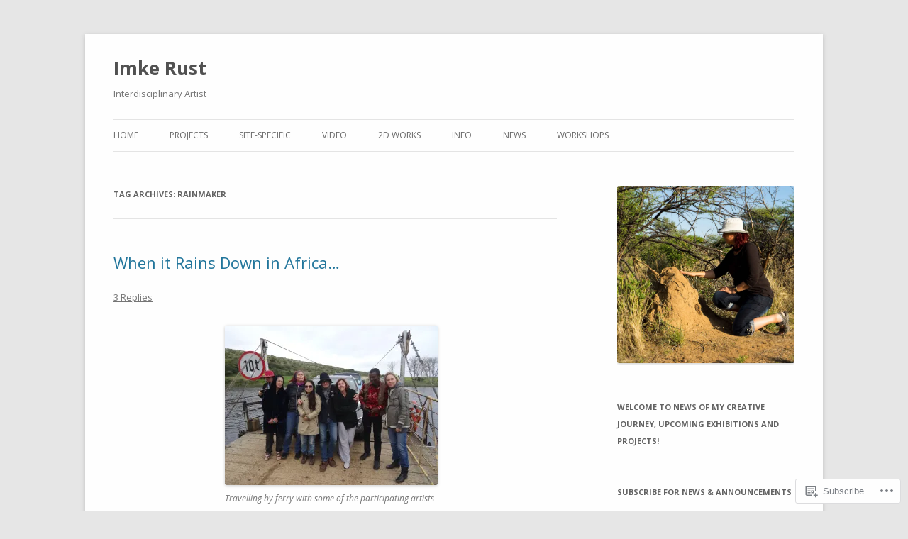

--- FILE ---
content_type: text/html; charset=UTF-8
request_url: https://imkerust.com/tag/rainmaker/
body_size: 69740
content:
<!DOCTYPE html>
<!--[if IE 7]>
<html class="ie ie7" lang="en">
<![endif]-->
<!--[if IE 8]>
<html class="ie ie8" lang="en">
<![endif]-->
<!--[if !(IE 7) & !(IE 8)]><!-->
<html lang="en">
<!--<![endif]-->
<head>
<meta charset="UTF-8" />
<meta name="viewport" content="width=device-width" />
<title>rainmaker | Imke Rust</title>
<link rel="profile" href="https://gmpg.org/xfn/11" />
<link rel="pingback" href="https://imkerust.com/xmlrpc.php">
<!--[if lt IE 9]>
<script src="https://s0.wp.com/wp-content/themes/pub/twentytwelve/js/html5.js?m=1394055319i&amp;ver=3.7.0" type="text/javascript"></script>
<![endif]-->
<meta name='robots' content='max-image-preview:large' />
<meta name="google-site-verification" content="z9_3vl5KavQoWwPXAIXn1bipcL3-Mrn5crG419ITdFc" />

<!-- Async WordPress.com Remote Login -->
<script id="wpcom_remote_login_js">
var wpcom_remote_login_extra_auth = '';
function wpcom_remote_login_remove_dom_node_id( element_id ) {
	var dom_node = document.getElementById( element_id );
	if ( dom_node ) { dom_node.parentNode.removeChild( dom_node ); }
}
function wpcom_remote_login_remove_dom_node_classes( class_name ) {
	var dom_nodes = document.querySelectorAll( '.' + class_name );
	for ( var i = 0; i < dom_nodes.length; i++ ) {
		dom_nodes[ i ].parentNode.removeChild( dom_nodes[ i ] );
	}
}
function wpcom_remote_login_final_cleanup() {
	wpcom_remote_login_remove_dom_node_classes( "wpcom_remote_login_msg" );
	wpcom_remote_login_remove_dom_node_id( "wpcom_remote_login_key" );
	wpcom_remote_login_remove_dom_node_id( "wpcom_remote_login_validate" );
	wpcom_remote_login_remove_dom_node_id( "wpcom_remote_login_js" );
	wpcom_remote_login_remove_dom_node_id( "wpcom_request_access_iframe" );
	wpcom_remote_login_remove_dom_node_id( "wpcom_request_access_styles" );
}

// Watch for messages back from the remote login
window.addEventListener( "message", function( e ) {
	if ( e.origin === "https://r-login.wordpress.com" ) {
		var data = {};
		try {
			data = JSON.parse( e.data );
		} catch( e ) {
			wpcom_remote_login_final_cleanup();
			return;
		}

		if ( data.msg === 'LOGIN' ) {
			// Clean up the login check iframe
			wpcom_remote_login_remove_dom_node_id( "wpcom_remote_login_key" );

			var id_regex = new RegExp( /^[0-9]+$/ );
			var token_regex = new RegExp( /^.*|.*|.*$/ );
			if (
				token_regex.test( data.token )
				&& id_regex.test( data.wpcomid )
			) {
				// We have everything we need to ask for a login
				var script = document.createElement( "script" );
				script.setAttribute( "id", "wpcom_remote_login_validate" );
				script.src = '/remote-login.php?wpcom_remote_login=validate'
					+ '&wpcomid=' + data.wpcomid
					+ '&token=' + encodeURIComponent( data.token )
					+ '&host=' + window.location.protocol
					+ '//' + window.location.hostname
					+ '&postid=4373'
					+ '&is_singular=';
				document.body.appendChild( script );
			}

			return;
		}

		// Safari ITP, not logged in, so redirect
		if ( data.msg === 'LOGIN-REDIRECT' ) {
			window.location = 'https://wordpress.com/log-in?redirect_to=' + window.location.href;
			return;
		}

		// Safari ITP, storage access failed, remove the request
		if ( data.msg === 'LOGIN-REMOVE' ) {
			var css_zap = 'html { -webkit-transition: margin-top 1s; transition: margin-top 1s; } /* 9001 */ html { margin-top: 0 !important; } * html body { margin-top: 0 !important; } @media screen and ( max-width: 782px ) { html { margin-top: 0 !important; } * html body { margin-top: 0 !important; } }';
			var style_zap = document.createElement( 'style' );
			style_zap.type = 'text/css';
			style_zap.appendChild( document.createTextNode( css_zap ) );
			document.body.appendChild( style_zap );

			var e = document.getElementById( 'wpcom_request_access_iframe' );
			e.parentNode.removeChild( e );

			document.cookie = 'wordpress_com_login_access=denied; path=/; max-age=31536000';

			return;
		}

		// Safari ITP
		if ( data.msg === 'REQUEST_ACCESS' ) {
			console.log( 'request access: safari' );

			// Check ITP iframe enable/disable knob
			if ( wpcom_remote_login_extra_auth !== 'safari_itp_iframe' ) {
				return;
			}

			// If we are in a "private window" there is no ITP.
			var private_window = false;
			try {
				var opendb = window.openDatabase( null, null, null, null );
			} catch( e ) {
				private_window = true;
			}

			if ( private_window ) {
				console.log( 'private window' );
				return;
			}

			var iframe = document.createElement( 'iframe' );
			iframe.id = 'wpcom_request_access_iframe';
			iframe.setAttribute( 'scrolling', 'no' );
			iframe.setAttribute( 'sandbox', 'allow-storage-access-by-user-activation allow-scripts allow-same-origin allow-top-navigation-by-user-activation' );
			iframe.src = 'https://r-login.wordpress.com/remote-login.php?wpcom_remote_login=request_access&origin=' + encodeURIComponent( data.origin ) + '&wpcomid=' + encodeURIComponent( data.wpcomid );

			var css = 'html { -webkit-transition: margin-top 1s; transition: margin-top 1s; } /* 9001 */ html { margin-top: 46px !important; } * html body { margin-top: 46px !important; } @media screen and ( max-width: 660px ) { html { margin-top: 71px !important; } * html body { margin-top: 71px !important; } #wpcom_request_access_iframe { display: block; height: 71px !important; } } #wpcom_request_access_iframe { border: 0px; height: 46px; position: fixed; top: 0; left: 0; width: 100%; min-width: 100%; z-index: 99999; background: #23282d; } ';

			var style = document.createElement( 'style' );
			style.type = 'text/css';
			style.id = 'wpcom_request_access_styles';
			style.appendChild( document.createTextNode( css ) );
			document.body.appendChild( style );

			document.body.appendChild( iframe );
		}

		if ( data.msg === 'DONE' ) {
			wpcom_remote_login_final_cleanup();
		}
	}
}, false );

// Inject the remote login iframe after the page has had a chance to load
// more critical resources
window.addEventListener( "DOMContentLoaded", function( e ) {
	var iframe = document.createElement( "iframe" );
	iframe.style.display = "none";
	iframe.setAttribute( "scrolling", "no" );
	iframe.setAttribute( "id", "wpcom_remote_login_key" );
	iframe.src = "https://r-login.wordpress.com/remote-login.php"
		+ "?wpcom_remote_login=key"
		+ "&origin=aHR0cHM6Ly9pbWtlcnVzdC5jb20%3D"
		+ "&wpcomid=19186359"
		+ "&time=" + Math.floor( Date.now() / 1000 );
	document.body.appendChild( iframe );
}, false );
</script>
<link rel='dns-prefetch' href='//s0.wp.com' />
<link rel='dns-prefetch' href='//fonts-api.wp.com' />
<link href='https://fonts.gstatic.com' crossorigin rel='preconnect' />
<link rel="alternate" type="application/rss+xml" title="Imke Rust &raquo; Feed" href="https://imkerust.com/feed/" />
<link rel="alternate" type="application/rss+xml" title="Imke Rust &raquo; Comments Feed" href="https://imkerust.com/comments/feed/" />
<link rel="alternate" type="application/rss+xml" title="Imke Rust &raquo; rainmaker Tag Feed" href="https://imkerust.com/tag/rainmaker/feed/" />
	<script type="text/javascript">
		/* <![CDATA[ */
		function addLoadEvent(func) {
			var oldonload = window.onload;
			if (typeof window.onload != 'function') {
				window.onload = func;
			} else {
				window.onload = function () {
					oldonload();
					func();
				}
			}
		}
		/* ]]> */
	</script>
	<link crossorigin='anonymous' rel='stylesheet' id='all-css-0-1' href='/wp-content/mu-plugins/jetpack-plugin/sun/modules/infinite-scroll/infinity.css?m=1753279645i&cssminify=yes' type='text/css' media='all' />
<style id='wp-emoji-styles-inline-css'>

	img.wp-smiley, img.emoji {
		display: inline !important;
		border: none !important;
		box-shadow: none !important;
		height: 1em !important;
		width: 1em !important;
		margin: 0 0.07em !important;
		vertical-align: -0.1em !important;
		background: none !important;
		padding: 0 !important;
	}
/*# sourceURL=wp-emoji-styles-inline-css */
</style>
<link crossorigin='anonymous' rel='stylesheet' id='all-css-2-1' href='/wp-content/plugins/gutenberg-core/v22.2.0/build/styles/block-library/style.css?m=1764855221i&cssminify=yes' type='text/css' media='all' />
<style id='wp-block-library-inline-css'>
.has-text-align-justify {
	text-align:justify;
}
.has-text-align-justify{text-align:justify;}

/*# sourceURL=wp-block-library-inline-css */
</style><style id='wp-block-paragraph-inline-css'>
.is-small-text{font-size:.875em}.is-regular-text{font-size:1em}.is-large-text{font-size:2.25em}.is-larger-text{font-size:3em}.has-drop-cap:not(:focus):first-letter{float:left;font-size:8.4em;font-style:normal;font-weight:100;line-height:.68;margin:.05em .1em 0 0;text-transform:uppercase}body.rtl .has-drop-cap:not(:focus):first-letter{float:none;margin-left:.1em}p.has-drop-cap.has-background{overflow:hidden}:root :where(p.has-background){padding:1.25em 2.375em}:where(p.has-text-color:not(.has-link-color)) a{color:inherit}p.has-text-align-left[style*="writing-mode:vertical-lr"],p.has-text-align-right[style*="writing-mode:vertical-rl"]{rotate:180deg}
/*# sourceURL=/wp-content/plugins/gutenberg-core/v22.2.0/build/styles/block-library/paragraph/style.css */
</style>
<style id='wp-block-social-links-inline-css'>
.wp-block-social-links{background:none;box-sizing:border-box;margin-left:0;padding-left:0;padding-right:0;text-indent:0}.wp-block-social-links .wp-social-link a,.wp-block-social-links .wp-social-link a:hover{border-bottom:0;box-shadow:none;text-decoration:none}.wp-block-social-links .wp-social-link svg{height:1em;width:1em}.wp-block-social-links .wp-social-link span:not(.screen-reader-text){font-size:.65em;margin-left:.5em;margin-right:.5em}.wp-block-social-links.has-small-icon-size{font-size:16px}.wp-block-social-links,.wp-block-social-links.has-normal-icon-size{font-size:24px}.wp-block-social-links.has-large-icon-size{font-size:36px}.wp-block-social-links.has-huge-icon-size{font-size:48px}.wp-block-social-links.aligncenter{display:flex;justify-content:center}.wp-block-social-links.alignright{justify-content:flex-end}.wp-block-social-link{border-radius:9999px;display:block}@media not (prefers-reduced-motion){.wp-block-social-link{transition:transform .1s ease}}.wp-block-social-link{height:auto}.wp-block-social-link a{align-items:center;display:flex;line-height:0}.wp-block-social-link:hover{transform:scale(1.1)}.wp-block-social-links .wp-block-social-link.wp-social-link{display:inline-block;margin:0;padding:0}.wp-block-social-links .wp-block-social-link.wp-social-link .wp-block-social-link-anchor,.wp-block-social-links .wp-block-social-link.wp-social-link .wp-block-social-link-anchor svg,.wp-block-social-links .wp-block-social-link.wp-social-link .wp-block-social-link-anchor:active,.wp-block-social-links .wp-block-social-link.wp-social-link .wp-block-social-link-anchor:hover,.wp-block-social-links .wp-block-social-link.wp-social-link .wp-block-social-link-anchor:visited{fill:currentColor;color:currentColor}:where(.wp-block-social-links:not(.is-style-logos-only)) .wp-social-link{background-color:#f0f0f0;color:#444}:where(.wp-block-social-links:not(.is-style-logos-only)) .wp-social-link-amazon{background-color:#f90;color:#fff}:where(.wp-block-social-links:not(.is-style-logos-only)) .wp-social-link-bandcamp{background-color:#1ea0c3;color:#fff}:where(.wp-block-social-links:not(.is-style-logos-only)) .wp-social-link-behance{background-color:#0757fe;color:#fff}:where(.wp-block-social-links:not(.is-style-logos-only)) .wp-social-link-bluesky{background-color:#0a7aff;color:#fff}:where(.wp-block-social-links:not(.is-style-logos-only)) .wp-social-link-codepen{background-color:#1e1f26;color:#fff}:where(.wp-block-social-links:not(.is-style-logos-only)) .wp-social-link-deviantart{background-color:#02e49b;color:#fff}:where(.wp-block-social-links:not(.is-style-logos-only)) .wp-social-link-discord{background-color:#5865f2;color:#fff}:where(.wp-block-social-links:not(.is-style-logos-only)) .wp-social-link-dribbble{background-color:#e94c89;color:#fff}:where(.wp-block-social-links:not(.is-style-logos-only)) .wp-social-link-dropbox{background-color:#4280ff;color:#fff}:where(.wp-block-social-links:not(.is-style-logos-only)) .wp-social-link-etsy{background-color:#f45800;color:#fff}:where(.wp-block-social-links:not(.is-style-logos-only)) .wp-social-link-facebook{background-color:#0866ff;color:#fff}:where(.wp-block-social-links:not(.is-style-logos-only)) .wp-social-link-fivehundredpx{background-color:#000;color:#fff}:where(.wp-block-social-links:not(.is-style-logos-only)) .wp-social-link-flickr{background-color:#0461dd;color:#fff}:where(.wp-block-social-links:not(.is-style-logos-only)) .wp-social-link-foursquare{background-color:#e65678;color:#fff}:where(.wp-block-social-links:not(.is-style-logos-only)) .wp-social-link-github{background-color:#24292d;color:#fff}:where(.wp-block-social-links:not(.is-style-logos-only)) .wp-social-link-goodreads{background-color:#eceadd;color:#382110}:where(.wp-block-social-links:not(.is-style-logos-only)) .wp-social-link-google{background-color:#ea4434;color:#fff}:where(.wp-block-social-links:not(.is-style-logos-only)) .wp-social-link-gravatar{background-color:#1d4fc4;color:#fff}:where(.wp-block-social-links:not(.is-style-logos-only)) .wp-social-link-instagram{background-color:#f00075;color:#fff}:where(.wp-block-social-links:not(.is-style-logos-only)) .wp-social-link-lastfm{background-color:#e21b24;color:#fff}:where(.wp-block-social-links:not(.is-style-logos-only)) .wp-social-link-linkedin{background-color:#0d66c2;color:#fff}:where(.wp-block-social-links:not(.is-style-logos-only)) .wp-social-link-mastodon{background-color:#3288d4;color:#fff}:where(.wp-block-social-links:not(.is-style-logos-only)) .wp-social-link-medium{background-color:#000;color:#fff}:where(.wp-block-social-links:not(.is-style-logos-only)) .wp-social-link-meetup{background-color:#f6405f;color:#fff}:where(.wp-block-social-links:not(.is-style-logos-only)) .wp-social-link-patreon{background-color:#000;color:#fff}:where(.wp-block-social-links:not(.is-style-logos-only)) .wp-social-link-pinterest{background-color:#e60122;color:#fff}:where(.wp-block-social-links:not(.is-style-logos-only)) .wp-social-link-pocket{background-color:#ef4155;color:#fff}:where(.wp-block-social-links:not(.is-style-logos-only)) .wp-social-link-reddit{background-color:#ff4500;color:#fff}:where(.wp-block-social-links:not(.is-style-logos-only)) .wp-social-link-skype{background-color:#0478d7;color:#fff}:where(.wp-block-social-links:not(.is-style-logos-only)) .wp-social-link-snapchat{stroke:#000;background-color:#fefc00;color:#fff}:where(.wp-block-social-links:not(.is-style-logos-only)) .wp-social-link-soundcloud{background-color:#ff5600;color:#fff}:where(.wp-block-social-links:not(.is-style-logos-only)) .wp-social-link-spotify{background-color:#1bd760;color:#fff}:where(.wp-block-social-links:not(.is-style-logos-only)) .wp-social-link-telegram{background-color:#2aabee;color:#fff}:where(.wp-block-social-links:not(.is-style-logos-only)) .wp-social-link-threads{background-color:#000;color:#fff}:where(.wp-block-social-links:not(.is-style-logos-only)) .wp-social-link-tiktok{background-color:#000;color:#fff}:where(.wp-block-social-links:not(.is-style-logos-only)) .wp-social-link-tumblr{background-color:#011835;color:#fff}:where(.wp-block-social-links:not(.is-style-logos-only)) .wp-social-link-twitch{background-color:#6440a4;color:#fff}:where(.wp-block-social-links:not(.is-style-logos-only)) .wp-social-link-twitter{background-color:#1da1f2;color:#fff}:where(.wp-block-social-links:not(.is-style-logos-only)) .wp-social-link-vimeo{background-color:#1eb7ea;color:#fff}:where(.wp-block-social-links:not(.is-style-logos-only)) .wp-social-link-vk{background-color:#4680c2;color:#fff}:where(.wp-block-social-links:not(.is-style-logos-only)) .wp-social-link-wordpress{background-color:#3499cd;color:#fff}:where(.wp-block-social-links:not(.is-style-logos-only)) .wp-social-link-whatsapp{background-color:#25d366;color:#fff}:where(.wp-block-social-links:not(.is-style-logos-only)) .wp-social-link-x{background-color:#000;color:#fff}:where(.wp-block-social-links:not(.is-style-logos-only)) .wp-social-link-yelp{background-color:#d32422;color:#fff}:where(.wp-block-social-links:not(.is-style-logos-only)) .wp-social-link-youtube{background-color:red;color:#fff}:where(.wp-block-social-links.is-style-logos-only) .wp-social-link{background:none}:where(.wp-block-social-links.is-style-logos-only) .wp-social-link svg{height:1.25em;width:1.25em}:where(.wp-block-social-links.is-style-logos-only) .wp-social-link-amazon{color:#f90}:where(.wp-block-social-links.is-style-logos-only) .wp-social-link-bandcamp{color:#1ea0c3}:where(.wp-block-social-links.is-style-logos-only) .wp-social-link-behance{color:#0757fe}:where(.wp-block-social-links.is-style-logos-only) .wp-social-link-bluesky{color:#0a7aff}:where(.wp-block-social-links.is-style-logos-only) .wp-social-link-codepen{color:#1e1f26}:where(.wp-block-social-links.is-style-logos-only) .wp-social-link-deviantart{color:#02e49b}:where(.wp-block-social-links.is-style-logos-only) .wp-social-link-discord{color:#5865f2}:where(.wp-block-social-links.is-style-logos-only) .wp-social-link-dribbble{color:#e94c89}:where(.wp-block-social-links.is-style-logos-only) .wp-social-link-dropbox{color:#4280ff}:where(.wp-block-social-links.is-style-logos-only) .wp-social-link-etsy{color:#f45800}:where(.wp-block-social-links.is-style-logos-only) .wp-social-link-facebook{color:#0866ff}:where(.wp-block-social-links.is-style-logos-only) .wp-social-link-fivehundredpx{color:#000}:where(.wp-block-social-links.is-style-logos-only) .wp-social-link-flickr{color:#0461dd}:where(.wp-block-social-links.is-style-logos-only) .wp-social-link-foursquare{color:#e65678}:where(.wp-block-social-links.is-style-logos-only) .wp-social-link-github{color:#24292d}:where(.wp-block-social-links.is-style-logos-only) .wp-social-link-goodreads{color:#382110}:where(.wp-block-social-links.is-style-logos-only) .wp-social-link-google{color:#ea4434}:where(.wp-block-social-links.is-style-logos-only) .wp-social-link-gravatar{color:#1d4fc4}:where(.wp-block-social-links.is-style-logos-only) .wp-social-link-instagram{color:#f00075}:where(.wp-block-social-links.is-style-logos-only) .wp-social-link-lastfm{color:#e21b24}:where(.wp-block-social-links.is-style-logos-only) .wp-social-link-linkedin{color:#0d66c2}:where(.wp-block-social-links.is-style-logos-only) .wp-social-link-mastodon{color:#3288d4}:where(.wp-block-social-links.is-style-logos-only) .wp-social-link-medium{color:#000}:where(.wp-block-social-links.is-style-logos-only) .wp-social-link-meetup{color:#f6405f}:where(.wp-block-social-links.is-style-logos-only) .wp-social-link-patreon{color:#000}:where(.wp-block-social-links.is-style-logos-only) .wp-social-link-pinterest{color:#e60122}:where(.wp-block-social-links.is-style-logos-only) .wp-social-link-pocket{color:#ef4155}:where(.wp-block-social-links.is-style-logos-only) .wp-social-link-reddit{color:#ff4500}:where(.wp-block-social-links.is-style-logos-only) .wp-social-link-skype{color:#0478d7}:where(.wp-block-social-links.is-style-logos-only) .wp-social-link-snapchat{stroke:#000;color:#fff}:where(.wp-block-social-links.is-style-logos-only) .wp-social-link-soundcloud{color:#ff5600}:where(.wp-block-social-links.is-style-logos-only) .wp-social-link-spotify{color:#1bd760}:where(.wp-block-social-links.is-style-logos-only) .wp-social-link-telegram{color:#2aabee}:where(.wp-block-social-links.is-style-logos-only) .wp-social-link-threads{color:#000}:where(.wp-block-social-links.is-style-logos-only) .wp-social-link-tiktok{color:#000}:where(.wp-block-social-links.is-style-logos-only) .wp-social-link-tumblr{color:#011835}:where(.wp-block-social-links.is-style-logos-only) .wp-social-link-twitch{color:#6440a4}:where(.wp-block-social-links.is-style-logos-only) .wp-social-link-twitter{color:#1da1f2}:where(.wp-block-social-links.is-style-logos-only) .wp-social-link-vimeo{color:#1eb7ea}:where(.wp-block-social-links.is-style-logos-only) .wp-social-link-vk{color:#4680c2}:where(.wp-block-social-links.is-style-logos-only) .wp-social-link-whatsapp{color:#25d366}:where(.wp-block-social-links.is-style-logos-only) .wp-social-link-wordpress{color:#3499cd}:where(.wp-block-social-links.is-style-logos-only) .wp-social-link-x{color:#000}:where(.wp-block-social-links.is-style-logos-only) .wp-social-link-yelp{color:#d32422}:where(.wp-block-social-links.is-style-logos-only) .wp-social-link-youtube{color:red}.wp-block-social-links.is-style-pill-shape .wp-social-link{width:auto}:root :where(.wp-block-social-links .wp-social-link a){padding:.25em}:root :where(.wp-block-social-links.is-style-logos-only .wp-social-link a){padding:0}:root :where(.wp-block-social-links.is-style-pill-shape .wp-social-link a){padding-left:.6666666667em;padding-right:.6666666667em}.wp-block-social-links:not(.has-icon-color):not(.has-icon-background-color) .wp-social-link-snapchat .wp-block-social-link-label{color:#000}
/*# sourceURL=/wp-content/plugins/gutenberg-core/v22.2.0/build/styles/block-library/social-links/style.css */
</style>
<style id='wp-block-spacer-inline-css'>
.wp-block-spacer{clear:both}
/*# sourceURL=/wp-content/plugins/gutenberg-core/v22.2.0/build/styles/block-library/spacer/style.css */
</style>
<style id='wp-block-heading-inline-css'>
h1:where(.wp-block-heading).has-background,h2:where(.wp-block-heading).has-background,h3:where(.wp-block-heading).has-background,h4:where(.wp-block-heading).has-background,h5:where(.wp-block-heading).has-background,h6:where(.wp-block-heading).has-background{padding:1.25em 2.375em}h1.has-text-align-left[style*=writing-mode]:where([style*=vertical-lr]),h1.has-text-align-right[style*=writing-mode]:where([style*=vertical-rl]),h2.has-text-align-left[style*=writing-mode]:where([style*=vertical-lr]),h2.has-text-align-right[style*=writing-mode]:where([style*=vertical-rl]),h3.has-text-align-left[style*=writing-mode]:where([style*=vertical-lr]),h3.has-text-align-right[style*=writing-mode]:where([style*=vertical-rl]),h4.has-text-align-left[style*=writing-mode]:where([style*=vertical-lr]),h4.has-text-align-right[style*=writing-mode]:where([style*=vertical-rl]),h5.has-text-align-left[style*=writing-mode]:where([style*=vertical-lr]),h5.has-text-align-right[style*=writing-mode]:where([style*=vertical-rl]),h6.has-text-align-left[style*=writing-mode]:where([style*=vertical-lr]),h6.has-text-align-right[style*=writing-mode]:where([style*=vertical-rl]){rotate:180deg}
/*# sourceURL=/wp-content/plugins/gutenberg-core/v22.2.0/build/styles/block-library/heading/style.css */
</style>
<style id='wp-block-image-inline-css'>
.wp-block-image>a,.wp-block-image>figure>a{display:inline-block}.wp-block-image img{box-sizing:border-box;height:auto;max-width:100%;vertical-align:bottom}@media not (prefers-reduced-motion){.wp-block-image img.hide{visibility:hidden}.wp-block-image img.show{animation:show-content-image .4s}}.wp-block-image[style*=border-radius] img,.wp-block-image[style*=border-radius]>a{border-radius:inherit}.wp-block-image.has-custom-border img{box-sizing:border-box}.wp-block-image.aligncenter{text-align:center}.wp-block-image.alignfull>a,.wp-block-image.alignwide>a{width:100%}.wp-block-image.alignfull img,.wp-block-image.alignwide img{height:auto;width:100%}.wp-block-image .aligncenter,.wp-block-image .alignleft,.wp-block-image .alignright,.wp-block-image.aligncenter,.wp-block-image.alignleft,.wp-block-image.alignright{display:table}.wp-block-image .aligncenter>figcaption,.wp-block-image .alignleft>figcaption,.wp-block-image .alignright>figcaption,.wp-block-image.aligncenter>figcaption,.wp-block-image.alignleft>figcaption,.wp-block-image.alignright>figcaption{caption-side:bottom;display:table-caption}.wp-block-image .alignleft{float:left;margin:.5em 1em .5em 0}.wp-block-image .alignright{float:right;margin:.5em 0 .5em 1em}.wp-block-image .aligncenter{margin-left:auto;margin-right:auto}.wp-block-image :where(figcaption){margin-bottom:1em;margin-top:.5em}.wp-block-image.is-style-circle-mask img{border-radius:9999px}@supports ((-webkit-mask-image:none) or (mask-image:none)) or (-webkit-mask-image:none){.wp-block-image.is-style-circle-mask img{border-radius:0;-webkit-mask-image:url('data:image/svg+xml;utf8,<svg viewBox="0 0 100 100" xmlns="http://www.w3.org/2000/svg"><circle cx="50" cy="50" r="50"/></svg>');mask-image:url('data:image/svg+xml;utf8,<svg viewBox="0 0 100 100" xmlns="http://www.w3.org/2000/svg"><circle cx="50" cy="50" r="50"/></svg>');mask-mode:alpha;-webkit-mask-position:center;mask-position:center;-webkit-mask-repeat:no-repeat;mask-repeat:no-repeat;-webkit-mask-size:contain;mask-size:contain}}:root :where(.wp-block-image.is-style-rounded img,.wp-block-image .is-style-rounded img){border-radius:9999px}.wp-block-image figure{margin:0}.wp-lightbox-container{display:flex;flex-direction:column;position:relative}.wp-lightbox-container img{cursor:zoom-in}.wp-lightbox-container img:hover+button{opacity:1}.wp-lightbox-container button{align-items:center;backdrop-filter:blur(16px) saturate(180%);background-color:#5a5a5a40;border:none;border-radius:4px;cursor:zoom-in;display:flex;height:20px;justify-content:center;opacity:0;padding:0;position:absolute;right:16px;text-align:center;top:16px;width:20px;z-index:100}@media not (prefers-reduced-motion){.wp-lightbox-container button{transition:opacity .2s ease}}.wp-lightbox-container button:focus-visible{outline:3px auto #5a5a5a40;outline:3px auto -webkit-focus-ring-color;outline-offset:3px}.wp-lightbox-container button:hover{cursor:pointer;opacity:1}.wp-lightbox-container button:focus{opacity:1}.wp-lightbox-container button:focus,.wp-lightbox-container button:hover,.wp-lightbox-container button:not(:hover):not(:active):not(.has-background){background-color:#5a5a5a40;border:none}.wp-lightbox-overlay{box-sizing:border-box;cursor:zoom-out;height:100vh;left:0;overflow:hidden;position:fixed;top:0;visibility:hidden;width:100%;z-index:100000}.wp-lightbox-overlay .close-button{align-items:center;cursor:pointer;display:flex;justify-content:center;min-height:40px;min-width:40px;padding:0;position:absolute;right:calc(env(safe-area-inset-right) + 16px);top:calc(env(safe-area-inset-top) + 16px);z-index:5000000}.wp-lightbox-overlay .close-button:focus,.wp-lightbox-overlay .close-button:hover,.wp-lightbox-overlay .close-button:not(:hover):not(:active):not(.has-background){background:none;border:none}.wp-lightbox-overlay .lightbox-image-container{height:var(--wp--lightbox-container-height);left:50%;overflow:hidden;position:absolute;top:50%;transform:translate(-50%,-50%);transform-origin:top left;width:var(--wp--lightbox-container-width);z-index:9999999999}.wp-lightbox-overlay .wp-block-image{align-items:center;box-sizing:border-box;display:flex;height:100%;justify-content:center;margin:0;position:relative;transform-origin:0 0;width:100%;z-index:3000000}.wp-lightbox-overlay .wp-block-image img{height:var(--wp--lightbox-image-height);min-height:var(--wp--lightbox-image-height);min-width:var(--wp--lightbox-image-width);width:var(--wp--lightbox-image-width)}.wp-lightbox-overlay .wp-block-image figcaption{display:none}.wp-lightbox-overlay button{background:none;border:none}.wp-lightbox-overlay .scrim{background-color:#fff;height:100%;opacity:.9;position:absolute;width:100%;z-index:2000000}.wp-lightbox-overlay.active{visibility:visible}@media not (prefers-reduced-motion){.wp-lightbox-overlay.active{animation:turn-on-visibility .25s both}.wp-lightbox-overlay.active img{animation:turn-on-visibility .35s both}.wp-lightbox-overlay.show-closing-animation:not(.active){animation:turn-off-visibility .35s both}.wp-lightbox-overlay.show-closing-animation:not(.active) img{animation:turn-off-visibility .25s both}.wp-lightbox-overlay.zoom.active{animation:none;opacity:1;visibility:visible}.wp-lightbox-overlay.zoom.active .lightbox-image-container{animation:lightbox-zoom-in .4s}.wp-lightbox-overlay.zoom.active .lightbox-image-container img{animation:none}.wp-lightbox-overlay.zoom.active .scrim{animation:turn-on-visibility .4s forwards}.wp-lightbox-overlay.zoom.show-closing-animation:not(.active){animation:none}.wp-lightbox-overlay.zoom.show-closing-animation:not(.active) .lightbox-image-container{animation:lightbox-zoom-out .4s}.wp-lightbox-overlay.zoom.show-closing-animation:not(.active) .lightbox-image-container img{animation:none}.wp-lightbox-overlay.zoom.show-closing-animation:not(.active) .scrim{animation:turn-off-visibility .4s forwards}}@keyframes show-content-image{0%{visibility:hidden}99%{visibility:hidden}to{visibility:visible}}@keyframes turn-on-visibility{0%{opacity:0}to{opacity:1}}@keyframes turn-off-visibility{0%{opacity:1;visibility:visible}99%{opacity:0;visibility:visible}to{opacity:0;visibility:hidden}}@keyframes lightbox-zoom-in{0%{transform:translate(calc((-100vw + var(--wp--lightbox-scrollbar-width))/2 + var(--wp--lightbox-initial-left-position)),calc(-50vh + var(--wp--lightbox-initial-top-position))) scale(var(--wp--lightbox-scale))}to{transform:translate(-50%,-50%) scale(1)}}@keyframes lightbox-zoom-out{0%{transform:translate(-50%,-50%) scale(1);visibility:visible}99%{visibility:visible}to{transform:translate(calc((-100vw + var(--wp--lightbox-scrollbar-width))/2 + var(--wp--lightbox-initial-left-position)),calc(-50vh + var(--wp--lightbox-initial-top-position))) scale(var(--wp--lightbox-scale));visibility:hidden}}
/*# sourceURL=/wp-content/plugins/gutenberg-core/v22.2.0/build/styles/block-library/image/style.css */
</style>
<style id='wp-block-image-theme-inline-css'>
:root :where(.wp-block-image figcaption){color:#555;font-size:13px;text-align:center}.is-dark-theme :root :where(.wp-block-image figcaption){color:#ffffffa6}.wp-block-image{margin:0 0 1em}
/*# sourceURL=/wp-content/plugins/gutenberg-core/v22.2.0/build/styles/block-library/image/theme.css */
</style>
<style id='global-styles-inline-css'>
:root{--wp--preset--aspect-ratio--square: 1;--wp--preset--aspect-ratio--4-3: 4/3;--wp--preset--aspect-ratio--3-4: 3/4;--wp--preset--aspect-ratio--3-2: 3/2;--wp--preset--aspect-ratio--2-3: 2/3;--wp--preset--aspect-ratio--16-9: 16/9;--wp--preset--aspect-ratio--9-16: 9/16;--wp--preset--color--black: #000000;--wp--preset--color--cyan-bluish-gray: #abb8c3;--wp--preset--color--white: #fff;--wp--preset--color--pale-pink: #f78da7;--wp--preset--color--vivid-red: #cf2e2e;--wp--preset--color--luminous-vivid-orange: #ff6900;--wp--preset--color--luminous-vivid-amber: #fcb900;--wp--preset--color--light-green-cyan: #7bdcb5;--wp--preset--color--vivid-green-cyan: #00d084;--wp--preset--color--pale-cyan-blue: #8ed1fc;--wp--preset--color--vivid-cyan-blue: #0693e3;--wp--preset--color--vivid-purple: #9b51e0;--wp--preset--color--blue: #21759b;--wp--preset--color--dark-gray: #444;--wp--preset--color--medium-gray: #9f9f9f;--wp--preset--color--light-gray: #e6e6e6;--wp--preset--gradient--vivid-cyan-blue-to-vivid-purple: linear-gradient(135deg,rgb(6,147,227) 0%,rgb(155,81,224) 100%);--wp--preset--gradient--light-green-cyan-to-vivid-green-cyan: linear-gradient(135deg,rgb(122,220,180) 0%,rgb(0,208,130) 100%);--wp--preset--gradient--luminous-vivid-amber-to-luminous-vivid-orange: linear-gradient(135deg,rgb(252,185,0) 0%,rgb(255,105,0) 100%);--wp--preset--gradient--luminous-vivid-orange-to-vivid-red: linear-gradient(135deg,rgb(255,105,0) 0%,rgb(207,46,46) 100%);--wp--preset--gradient--very-light-gray-to-cyan-bluish-gray: linear-gradient(135deg,rgb(238,238,238) 0%,rgb(169,184,195) 100%);--wp--preset--gradient--cool-to-warm-spectrum: linear-gradient(135deg,rgb(74,234,220) 0%,rgb(151,120,209) 20%,rgb(207,42,186) 40%,rgb(238,44,130) 60%,rgb(251,105,98) 80%,rgb(254,248,76) 100%);--wp--preset--gradient--blush-light-purple: linear-gradient(135deg,rgb(255,206,236) 0%,rgb(152,150,240) 100%);--wp--preset--gradient--blush-bordeaux: linear-gradient(135deg,rgb(254,205,165) 0%,rgb(254,45,45) 50%,rgb(107,0,62) 100%);--wp--preset--gradient--luminous-dusk: linear-gradient(135deg,rgb(255,203,112) 0%,rgb(199,81,192) 50%,rgb(65,88,208) 100%);--wp--preset--gradient--pale-ocean: linear-gradient(135deg,rgb(255,245,203) 0%,rgb(182,227,212) 50%,rgb(51,167,181) 100%);--wp--preset--gradient--electric-grass: linear-gradient(135deg,rgb(202,248,128) 0%,rgb(113,206,126) 100%);--wp--preset--gradient--midnight: linear-gradient(135deg,rgb(2,3,129) 0%,rgb(40,116,252) 100%);--wp--preset--font-size--small: 13px;--wp--preset--font-size--medium: 20px;--wp--preset--font-size--large: 36px;--wp--preset--font-size--x-large: 42px;--wp--preset--font-family--albert-sans: 'Albert Sans', sans-serif;--wp--preset--font-family--alegreya: Alegreya, serif;--wp--preset--font-family--arvo: Arvo, serif;--wp--preset--font-family--bodoni-moda: 'Bodoni Moda', serif;--wp--preset--font-family--bricolage-grotesque: 'Bricolage Grotesque', sans-serif;--wp--preset--font-family--cabin: Cabin, sans-serif;--wp--preset--font-family--chivo: Chivo, sans-serif;--wp--preset--font-family--commissioner: Commissioner, sans-serif;--wp--preset--font-family--cormorant: Cormorant, serif;--wp--preset--font-family--courier-prime: 'Courier Prime', monospace;--wp--preset--font-family--crimson-pro: 'Crimson Pro', serif;--wp--preset--font-family--dm-mono: 'DM Mono', monospace;--wp--preset--font-family--dm-sans: 'DM Sans', sans-serif;--wp--preset--font-family--dm-serif-display: 'DM Serif Display', serif;--wp--preset--font-family--domine: Domine, serif;--wp--preset--font-family--eb-garamond: 'EB Garamond', serif;--wp--preset--font-family--epilogue: Epilogue, sans-serif;--wp--preset--font-family--fahkwang: Fahkwang, sans-serif;--wp--preset--font-family--figtree: Figtree, sans-serif;--wp--preset--font-family--fira-sans: 'Fira Sans', sans-serif;--wp--preset--font-family--fjalla-one: 'Fjalla One', sans-serif;--wp--preset--font-family--fraunces: Fraunces, serif;--wp--preset--font-family--gabarito: Gabarito, system-ui;--wp--preset--font-family--ibm-plex-mono: 'IBM Plex Mono', monospace;--wp--preset--font-family--ibm-plex-sans: 'IBM Plex Sans', sans-serif;--wp--preset--font-family--ibarra-real-nova: 'Ibarra Real Nova', serif;--wp--preset--font-family--instrument-serif: 'Instrument Serif', serif;--wp--preset--font-family--inter: Inter, sans-serif;--wp--preset--font-family--josefin-sans: 'Josefin Sans', sans-serif;--wp--preset--font-family--jost: Jost, sans-serif;--wp--preset--font-family--libre-baskerville: 'Libre Baskerville', serif;--wp--preset--font-family--libre-franklin: 'Libre Franklin', sans-serif;--wp--preset--font-family--literata: Literata, serif;--wp--preset--font-family--lora: Lora, serif;--wp--preset--font-family--merriweather: Merriweather, serif;--wp--preset--font-family--montserrat: Montserrat, sans-serif;--wp--preset--font-family--newsreader: Newsreader, serif;--wp--preset--font-family--noto-sans-mono: 'Noto Sans Mono', sans-serif;--wp--preset--font-family--nunito: Nunito, sans-serif;--wp--preset--font-family--open-sans: 'Open Sans', sans-serif;--wp--preset--font-family--overpass: Overpass, sans-serif;--wp--preset--font-family--pt-serif: 'PT Serif', serif;--wp--preset--font-family--petrona: Petrona, serif;--wp--preset--font-family--piazzolla: Piazzolla, serif;--wp--preset--font-family--playfair-display: 'Playfair Display', serif;--wp--preset--font-family--plus-jakarta-sans: 'Plus Jakarta Sans', sans-serif;--wp--preset--font-family--poppins: Poppins, sans-serif;--wp--preset--font-family--raleway: Raleway, sans-serif;--wp--preset--font-family--roboto: Roboto, sans-serif;--wp--preset--font-family--roboto-slab: 'Roboto Slab', serif;--wp--preset--font-family--rubik: Rubik, sans-serif;--wp--preset--font-family--rufina: Rufina, serif;--wp--preset--font-family--sora: Sora, sans-serif;--wp--preset--font-family--source-sans-3: 'Source Sans 3', sans-serif;--wp--preset--font-family--source-serif-4: 'Source Serif 4', serif;--wp--preset--font-family--space-mono: 'Space Mono', monospace;--wp--preset--font-family--syne: Syne, sans-serif;--wp--preset--font-family--texturina: Texturina, serif;--wp--preset--font-family--urbanist: Urbanist, sans-serif;--wp--preset--font-family--work-sans: 'Work Sans', sans-serif;--wp--preset--spacing--20: 0.44rem;--wp--preset--spacing--30: 0.67rem;--wp--preset--spacing--40: 1rem;--wp--preset--spacing--50: 1.5rem;--wp--preset--spacing--60: 2.25rem;--wp--preset--spacing--70: 3.38rem;--wp--preset--spacing--80: 5.06rem;--wp--preset--shadow--natural: 6px 6px 9px rgba(0, 0, 0, 0.2);--wp--preset--shadow--deep: 12px 12px 50px rgba(0, 0, 0, 0.4);--wp--preset--shadow--sharp: 6px 6px 0px rgba(0, 0, 0, 0.2);--wp--preset--shadow--outlined: 6px 6px 0px -3px rgb(255, 255, 255), 6px 6px rgb(0, 0, 0);--wp--preset--shadow--crisp: 6px 6px 0px rgb(0, 0, 0);}:where(.is-layout-flex){gap: 0.5em;}:where(.is-layout-grid){gap: 0.5em;}body .is-layout-flex{display: flex;}.is-layout-flex{flex-wrap: wrap;align-items: center;}.is-layout-flex > :is(*, div){margin: 0;}body .is-layout-grid{display: grid;}.is-layout-grid > :is(*, div){margin: 0;}:where(.wp-block-columns.is-layout-flex){gap: 2em;}:where(.wp-block-columns.is-layout-grid){gap: 2em;}:where(.wp-block-post-template.is-layout-flex){gap: 1.25em;}:where(.wp-block-post-template.is-layout-grid){gap: 1.25em;}.has-black-color{color: var(--wp--preset--color--black) !important;}.has-cyan-bluish-gray-color{color: var(--wp--preset--color--cyan-bluish-gray) !important;}.has-white-color{color: var(--wp--preset--color--white) !important;}.has-pale-pink-color{color: var(--wp--preset--color--pale-pink) !important;}.has-vivid-red-color{color: var(--wp--preset--color--vivid-red) !important;}.has-luminous-vivid-orange-color{color: var(--wp--preset--color--luminous-vivid-orange) !important;}.has-luminous-vivid-amber-color{color: var(--wp--preset--color--luminous-vivid-amber) !important;}.has-light-green-cyan-color{color: var(--wp--preset--color--light-green-cyan) !important;}.has-vivid-green-cyan-color{color: var(--wp--preset--color--vivid-green-cyan) !important;}.has-pale-cyan-blue-color{color: var(--wp--preset--color--pale-cyan-blue) !important;}.has-vivid-cyan-blue-color{color: var(--wp--preset--color--vivid-cyan-blue) !important;}.has-vivid-purple-color{color: var(--wp--preset--color--vivid-purple) !important;}.has-black-background-color{background-color: var(--wp--preset--color--black) !important;}.has-cyan-bluish-gray-background-color{background-color: var(--wp--preset--color--cyan-bluish-gray) !important;}.has-white-background-color{background-color: var(--wp--preset--color--white) !important;}.has-pale-pink-background-color{background-color: var(--wp--preset--color--pale-pink) !important;}.has-vivid-red-background-color{background-color: var(--wp--preset--color--vivid-red) !important;}.has-luminous-vivid-orange-background-color{background-color: var(--wp--preset--color--luminous-vivid-orange) !important;}.has-luminous-vivid-amber-background-color{background-color: var(--wp--preset--color--luminous-vivid-amber) !important;}.has-light-green-cyan-background-color{background-color: var(--wp--preset--color--light-green-cyan) !important;}.has-vivid-green-cyan-background-color{background-color: var(--wp--preset--color--vivid-green-cyan) !important;}.has-pale-cyan-blue-background-color{background-color: var(--wp--preset--color--pale-cyan-blue) !important;}.has-vivid-cyan-blue-background-color{background-color: var(--wp--preset--color--vivid-cyan-blue) !important;}.has-vivid-purple-background-color{background-color: var(--wp--preset--color--vivid-purple) !important;}.has-black-border-color{border-color: var(--wp--preset--color--black) !important;}.has-cyan-bluish-gray-border-color{border-color: var(--wp--preset--color--cyan-bluish-gray) !important;}.has-white-border-color{border-color: var(--wp--preset--color--white) !important;}.has-pale-pink-border-color{border-color: var(--wp--preset--color--pale-pink) !important;}.has-vivid-red-border-color{border-color: var(--wp--preset--color--vivid-red) !important;}.has-luminous-vivid-orange-border-color{border-color: var(--wp--preset--color--luminous-vivid-orange) !important;}.has-luminous-vivid-amber-border-color{border-color: var(--wp--preset--color--luminous-vivid-amber) !important;}.has-light-green-cyan-border-color{border-color: var(--wp--preset--color--light-green-cyan) !important;}.has-vivid-green-cyan-border-color{border-color: var(--wp--preset--color--vivid-green-cyan) !important;}.has-pale-cyan-blue-border-color{border-color: var(--wp--preset--color--pale-cyan-blue) !important;}.has-vivid-cyan-blue-border-color{border-color: var(--wp--preset--color--vivid-cyan-blue) !important;}.has-vivid-purple-border-color{border-color: var(--wp--preset--color--vivid-purple) !important;}.has-vivid-cyan-blue-to-vivid-purple-gradient-background{background: var(--wp--preset--gradient--vivid-cyan-blue-to-vivid-purple) !important;}.has-light-green-cyan-to-vivid-green-cyan-gradient-background{background: var(--wp--preset--gradient--light-green-cyan-to-vivid-green-cyan) !important;}.has-luminous-vivid-amber-to-luminous-vivid-orange-gradient-background{background: var(--wp--preset--gradient--luminous-vivid-amber-to-luminous-vivid-orange) !important;}.has-luminous-vivid-orange-to-vivid-red-gradient-background{background: var(--wp--preset--gradient--luminous-vivid-orange-to-vivid-red) !important;}.has-very-light-gray-to-cyan-bluish-gray-gradient-background{background: var(--wp--preset--gradient--very-light-gray-to-cyan-bluish-gray) !important;}.has-cool-to-warm-spectrum-gradient-background{background: var(--wp--preset--gradient--cool-to-warm-spectrum) !important;}.has-blush-light-purple-gradient-background{background: var(--wp--preset--gradient--blush-light-purple) !important;}.has-blush-bordeaux-gradient-background{background: var(--wp--preset--gradient--blush-bordeaux) !important;}.has-luminous-dusk-gradient-background{background: var(--wp--preset--gradient--luminous-dusk) !important;}.has-pale-ocean-gradient-background{background: var(--wp--preset--gradient--pale-ocean) !important;}.has-electric-grass-gradient-background{background: var(--wp--preset--gradient--electric-grass) !important;}.has-midnight-gradient-background{background: var(--wp--preset--gradient--midnight) !important;}.has-small-font-size{font-size: var(--wp--preset--font-size--small) !important;}.has-medium-font-size{font-size: var(--wp--preset--font-size--medium) !important;}.has-large-font-size{font-size: var(--wp--preset--font-size--large) !important;}.has-x-large-font-size{font-size: var(--wp--preset--font-size--x-large) !important;}.has-albert-sans-font-family{font-family: var(--wp--preset--font-family--albert-sans) !important;}.has-alegreya-font-family{font-family: var(--wp--preset--font-family--alegreya) !important;}.has-arvo-font-family{font-family: var(--wp--preset--font-family--arvo) !important;}.has-bodoni-moda-font-family{font-family: var(--wp--preset--font-family--bodoni-moda) !important;}.has-bricolage-grotesque-font-family{font-family: var(--wp--preset--font-family--bricolage-grotesque) !important;}.has-cabin-font-family{font-family: var(--wp--preset--font-family--cabin) !important;}.has-chivo-font-family{font-family: var(--wp--preset--font-family--chivo) !important;}.has-commissioner-font-family{font-family: var(--wp--preset--font-family--commissioner) !important;}.has-cormorant-font-family{font-family: var(--wp--preset--font-family--cormorant) !important;}.has-courier-prime-font-family{font-family: var(--wp--preset--font-family--courier-prime) !important;}.has-crimson-pro-font-family{font-family: var(--wp--preset--font-family--crimson-pro) !important;}.has-dm-mono-font-family{font-family: var(--wp--preset--font-family--dm-mono) !important;}.has-dm-sans-font-family{font-family: var(--wp--preset--font-family--dm-sans) !important;}.has-dm-serif-display-font-family{font-family: var(--wp--preset--font-family--dm-serif-display) !important;}.has-domine-font-family{font-family: var(--wp--preset--font-family--domine) !important;}.has-eb-garamond-font-family{font-family: var(--wp--preset--font-family--eb-garamond) !important;}.has-epilogue-font-family{font-family: var(--wp--preset--font-family--epilogue) !important;}.has-fahkwang-font-family{font-family: var(--wp--preset--font-family--fahkwang) !important;}.has-figtree-font-family{font-family: var(--wp--preset--font-family--figtree) !important;}.has-fira-sans-font-family{font-family: var(--wp--preset--font-family--fira-sans) !important;}.has-fjalla-one-font-family{font-family: var(--wp--preset--font-family--fjalla-one) !important;}.has-fraunces-font-family{font-family: var(--wp--preset--font-family--fraunces) !important;}.has-gabarito-font-family{font-family: var(--wp--preset--font-family--gabarito) !important;}.has-ibm-plex-mono-font-family{font-family: var(--wp--preset--font-family--ibm-plex-mono) !important;}.has-ibm-plex-sans-font-family{font-family: var(--wp--preset--font-family--ibm-plex-sans) !important;}.has-ibarra-real-nova-font-family{font-family: var(--wp--preset--font-family--ibarra-real-nova) !important;}.has-instrument-serif-font-family{font-family: var(--wp--preset--font-family--instrument-serif) !important;}.has-inter-font-family{font-family: var(--wp--preset--font-family--inter) !important;}.has-josefin-sans-font-family{font-family: var(--wp--preset--font-family--josefin-sans) !important;}.has-jost-font-family{font-family: var(--wp--preset--font-family--jost) !important;}.has-libre-baskerville-font-family{font-family: var(--wp--preset--font-family--libre-baskerville) !important;}.has-libre-franklin-font-family{font-family: var(--wp--preset--font-family--libre-franklin) !important;}.has-literata-font-family{font-family: var(--wp--preset--font-family--literata) !important;}.has-lora-font-family{font-family: var(--wp--preset--font-family--lora) !important;}.has-merriweather-font-family{font-family: var(--wp--preset--font-family--merriweather) !important;}.has-montserrat-font-family{font-family: var(--wp--preset--font-family--montserrat) !important;}.has-newsreader-font-family{font-family: var(--wp--preset--font-family--newsreader) !important;}.has-noto-sans-mono-font-family{font-family: var(--wp--preset--font-family--noto-sans-mono) !important;}.has-nunito-font-family{font-family: var(--wp--preset--font-family--nunito) !important;}.has-open-sans-font-family{font-family: var(--wp--preset--font-family--open-sans) !important;}.has-overpass-font-family{font-family: var(--wp--preset--font-family--overpass) !important;}.has-pt-serif-font-family{font-family: var(--wp--preset--font-family--pt-serif) !important;}.has-petrona-font-family{font-family: var(--wp--preset--font-family--petrona) !important;}.has-piazzolla-font-family{font-family: var(--wp--preset--font-family--piazzolla) !important;}.has-playfair-display-font-family{font-family: var(--wp--preset--font-family--playfair-display) !important;}.has-plus-jakarta-sans-font-family{font-family: var(--wp--preset--font-family--plus-jakarta-sans) !important;}.has-poppins-font-family{font-family: var(--wp--preset--font-family--poppins) !important;}.has-raleway-font-family{font-family: var(--wp--preset--font-family--raleway) !important;}.has-roboto-font-family{font-family: var(--wp--preset--font-family--roboto) !important;}.has-roboto-slab-font-family{font-family: var(--wp--preset--font-family--roboto-slab) !important;}.has-rubik-font-family{font-family: var(--wp--preset--font-family--rubik) !important;}.has-rufina-font-family{font-family: var(--wp--preset--font-family--rufina) !important;}.has-sora-font-family{font-family: var(--wp--preset--font-family--sora) !important;}.has-source-sans-3-font-family{font-family: var(--wp--preset--font-family--source-sans-3) !important;}.has-source-serif-4-font-family{font-family: var(--wp--preset--font-family--source-serif-4) !important;}.has-space-mono-font-family{font-family: var(--wp--preset--font-family--space-mono) !important;}.has-syne-font-family{font-family: var(--wp--preset--font-family--syne) !important;}.has-texturina-font-family{font-family: var(--wp--preset--font-family--texturina) !important;}.has-urbanist-font-family{font-family: var(--wp--preset--font-family--urbanist) !important;}.has-work-sans-font-family{font-family: var(--wp--preset--font-family--work-sans) !important;}
/*# sourceURL=global-styles-inline-css */
</style>
<style id='core-block-supports-inline-css'>
.wp-container-core-social-links-is-layout-16018d1d{justify-content:center;}
/*# sourceURL=core-block-supports-inline-css */
</style>

<style id='classic-theme-styles-inline-css'>
/*! This file is auto-generated */
.wp-block-button__link{color:#fff;background-color:#32373c;border-radius:9999px;box-shadow:none;text-decoration:none;padding:calc(.667em + 2px) calc(1.333em + 2px);font-size:1.125em}.wp-block-file__button{background:#32373c;color:#fff;text-decoration:none}
/*# sourceURL=/wp-includes/css/classic-themes.min.css */
</style>
<link crossorigin='anonymous' rel='stylesheet' id='all-css-4-1' href='/_static/??-eJx9jUsOwjAMRC+EY6UgCAvEWZrEKoG4jWq3hduTLvisurFG1nszuBQIQ6/UK5Y8dakXDIPPQ3gINsY6Y0ESl0ww0mwOGJPolwDRVyYTRHb4V8QT/LpGqn8ura4EU0wtZeKKbWlLih1p1eWTQem5rZQ6A96XkUSgXk4Tg97qlqzelS/26KzbN835dH8DjlpbIA==&cssminify=yes' type='text/css' media='all' />
<link rel='stylesheet' id='twentytwelve-fonts-css' href='https://fonts-api.wp.com/css?family=Open+Sans%3A400italic%2C700italic%2C400%2C700&#038;subset=latin%2Clatin-ext&#038;display=fallback' media='all' />
<link crossorigin='anonymous' rel='stylesheet' id='all-css-6-1' href='/_static/??-eJzTLy/QTc7PK0nNK9EvyUjNTS3WLyhN0i8pBwpUAsmcslT94pLKnFS95OJiHX0iVAPV6Sfl5CdnF4O02OfaGpqbWpibWJiZW2YBADBZKMU=&cssminify=yes' type='text/css' media='all' />
<link crossorigin='anonymous' rel='stylesheet' id='all-css-8-1' href='/_static/??-eJx9j90KwjAMRl/IGvyZ4oX4LFvNamealCV17O2toDBvdhNyPnICH0zZeWFDNrAHJlTIpQObajDXSS8EtZnQTdlL2nrVDSycVFymEiIrjNiRhLoGqFcLXJMCiiPxrUXhP3A9tXFcUwe03Prnl0ELQ5J7oVohch85Gjr1oxD9mi1bfT7f0nV3bg778+V0bIY3lgxk3g==&cssminify=yes' type='text/css' media='all' />
<style id='jetpack-global-styles-frontend-style-inline-css'>
:root { --font-headings: unset; --font-base: unset; --font-headings-default: -apple-system,BlinkMacSystemFont,"Segoe UI",Roboto,Oxygen-Sans,Ubuntu,Cantarell,"Helvetica Neue",sans-serif; --font-base-default: -apple-system,BlinkMacSystemFont,"Segoe UI",Roboto,Oxygen-Sans,Ubuntu,Cantarell,"Helvetica Neue",sans-serif;}
/*# sourceURL=jetpack-global-styles-frontend-style-inline-css */
</style>
<link crossorigin='anonymous' rel='stylesheet' id='all-css-10-1' href='/wp-content/themes/h4/global.css?m=1420737423i&cssminify=yes' type='text/css' media='all' />
<script type="text/javascript" id="wpcom-actionbar-placeholder-js-extra">
/* <![CDATA[ */
var actionbardata = {"siteID":"19186359","postID":"0","siteURL":"https://imkerust.com","xhrURL":"https://imkerust.com/wp-admin/admin-ajax.php","nonce":"783c986058","isLoggedIn":"","statusMessage":"","subsEmailDefault":"instantly","proxyScriptUrl":"https://s0.wp.com/wp-content/js/wpcom-proxy-request.js?m=1513050504i&amp;ver=20211021","i18n":{"followedText":"New posts from this site will now appear in your \u003Ca href=\"https://wordpress.com/reader\"\u003EReader\u003C/a\u003E","foldBar":"Collapse this bar","unfoldBar":"Expand this bar","shortLinkCopied":"Shortlink copied to clipboard."}};
//# sourceURL=wpcom-actionbar-placeholder-js-extra
/* ]]> */
</script>
<script type="text/javascript" id="jetpack-mu-wpcom-settings-js-before">
/* <![CDATA[ */
var JETPACK_MU_WPCOM_SETTINGS = {"assetsUrl":"https://s0.wp.com/wp-content/mu-plugins/jetpack-mu-wpcom-plugin/sun/jetpack_vendor/automattic/jetpack-mu-wpcom/src/build/"};
//# sourceURL=jetpack-mu-wpcom-settings-js-before
/* ]]> */
</script>
<script crossorigin='anonymous' type='text/javascript'  src='/_static/??-eJzTLy/QTc7PK0nNK9HPKtYvyinRLSjKr6jUyyrW0QfKZeYl55SmpBaDJLMKS1OLKqGUXm5mHkFFurmZ6UWJJalQxfa5tobmRgamxgZmFpZZACbyLJI='></script>
<script type="text/javascript" id="rlt-proxy-js-after">
/* <![CDATA[ */
	rltInitialize( {"token":null,"iframeOrigins":["https:\/\/widgets.wp.com"]} );
//# sourceURL=rlt-proxy-js-after
/* ]]> */
</script>
<link rel="EditURI" type="application/rsd+xml" title="RSD" href="https://imkerust.wordpress.com/xmlrpc.php?rsd" />
<meta name="generator" content="WordPress.com" />

<!-- Jetpack Open Graph Tags -->
<meta property="og:type" content="website" />
<meta property="og:title" content="rainmaker &#8211; Imke Rust" />
<meta property="og:url" content="https://imkerust.com/tag/rainmaker/" />
<meta property="og:site_name" content="Imke Rust" />
<meta property="og:image" content="https://secure.gravatar.com/blavatar/b001c6dab5f9b13f0227ec1d187cdc9b7c203759850e3ba6e3e7723bc651bc5b?s=200&#038;ts=1768022747" />
<meta property="og:image:width" content="200" />
<meta property="og:image:height" content="200" />
<meta property="og:image:alt" content="" />
<meta property="og:locale" content="en_US" />
<meta name="twitter:creator" content="@ImkeRust" />
<meta name="twitter:site" content="@ImkeRust" />

<!-- End Jetpack Open Graph Tags -->
<link rel="shortcut icon" type="image/x-icon" href="https://secure.gravatar.com/blavatar/b001c6dab5f9b13f0227ec1d187cdc9b7c203759850e3ba6e3e7723bc651bc5b?s=32" sizes="16x16" />
<link rel="icon" type="image/x-icon" href="https://secure.gravatar.com/blavatar/b001c6dab5f9b13f0227ec1d187cdc9b7c203759850e3ba6e3e7723bc651bc5b?s=32" sizes="16x16" />
<link rel="apple-touch-icon" href="https://secure.gravatar.com/blavatar/b001c6dab5f9b13f0227ec1d187cdc9b7c203759850e3ba6e3e7723bc651bc5b?s=114" />
<link rel='openid.server' href='https://imkerust.com/?openidserver=1' />
<link rel='openid.delegate' href='https://imkerust.com/' />
<link rel="search" type="application/opensearchdescription+xml" href="https://imkerust.com/osd.xml" title="Imke Rust" />
<link rel="search" type="application/opensearchdescription+xml" href="https://s1.wp.com/opensearch.xml" title="WordPress.com" />
<meta name="theme-color" content="#e6e6e6" />
<script type="text/javascript" id="webfont-output">
  
  WebFontConfig = {"typekit":{"id":"cfr1uqq"}};
  (function() {
    var wf = document.createElement('script');
    wf.src = ('https:' == document.location.protocol ? 'https' : 'http') +
      '://ajax.googleapis.com/ajax/libs/webfont/1/webfont.js';
    wf.type = 'text/javascript';
    wf.async = 'true';
    var s = document.getElementsByTagName('script')[0];
    s.parentNode.insertBefore(wf, s);
	})();
</script>		<style type="text/css">
			.recentcomments a {
				display: inline !important;
				padding: 0 !important;
				margin: 0 !important;
			}

			table.recentcommentsavatartop img.avatar, table.recentcommentsavatarend img.avatar {
				border: 0px;
				margin: 0;
			}

			table.recentcommentsavatartop a, table.recentcommentsavatarend a {
				border: 0px !important;
				background-color: transparent !important;
			}

			td.recentcommentsavatarend, td.recentcommentsavatartop {
				padding: 0px 0px 1px 0px;
				margin: 0px;
			}

			td.recentcommentstextend {
				border: none !important;
				padding: 0px 0px 2px 10px;
			}

			.rtl td.recentcommentstextend {
				padding: 0px 10px 2px 0px;
			}

			td.recentcommentstexttop {
				border: none;
				padding: 0px 0px 0px 10px;
			}

			.rtl td.recentcommentstexttop {
				padding: 0px 10px 0px 0px;
			}
		</style>
		<meta name="description" content="Posts about rainmaker written by Imke Rust" />
<style type="text/css" id="custom-colors-css">.menu-toggle,
input[type="submit"],
li.bypostauthor cite span {
	background-color: rgba(225, 225, 225, .9);
	background-image: -moz-linear-gradient(top, rgba(244, 244, 244, .8), rgba(230, 230, 230, .8));
	background-image: -ms-linear-gradient(top, rgba(244, 244, 244, .8), rgba(230, 230, 230, .8));
	background-image: -webkit-linear-gradient(top, rgba(244, 244, 244, .8), rgba(230, 230, 230, .8));
	background-image: -o-linear-gradient(top, rgba(244, 244, 244, .8), rgba(230, 230, 230, .8));
	background-image: linear-gradient(top, rgba(244, 244, 244, .8), rgba(230, 230, 230, .8));
}
.menu-toggle:hover,
.menu-toggle:focus,
input[type="submit"]:hover {
	background-color: rgba(235, 235, 235, .9);
	background-image: -moz-linear-gradient(top, rgba(249, 249, 249, .8), rgba(235, 235, 235, .8));
	background-image: -ms-linear-gradient(top, rgba(249, 249, 249, .8), rgba(235, 235, 235, .8));
	background-image: -webkit-linear-gradient(top, rgba(249, 249, 249, .8), rgba(235, 235, 235, .8));
	background-image: -o-linear-gradient(top, rgba(249, 249, 249, .8), rgba(235, 235, 235, .8));
	background-image: linear-gradient(top, rgba(249, 249, 249, .8), rgba(235, 235, 235, .8));
}
.menu-toggle:active,
.menu-toggle.toggled-on,
input[type="submit"]:active,
input[type="submit"].toggled-on {
	background-color: rgba(225, 225, 225, .9);
	background-image: -moz-linear-gradient(top, rgba(235, 235, 235, .8), rgba(225, 225, 225, .8));
	background-image: -ms-linear-gradient(top, rgba(235, 235, 235, .8), rgba(225, 225, 225, .8));
	background-image: -webkit-linear-gradient(top, rgba(235, 235, 235, .8), rgba(225, 225, 225, .8));
	background-image: -o-linear-gradient(top, rgba(235, 235, 235, .8), rgba(225, 225, 225, .8));
	background-image: linear-gradient(top, rgba(235, 235, 235, .8), rgba(225, 225, 225, .8));
}
.site { background-color: #fff;}
.site { background-color: rgba( 255, 255, 255, 0.95 );}
body.custom-background-empty { background-color: #fff;}
body.custom-background-empty { background-color: rgba( 255, 255, 255, 0.95 );}
body.custom-background-empty { background-color: #fff;}
body.custom-background-empty { background-color: rgba( 255, 255, 255, 0.9 );}
input[type="text"], input[type="password"], input[type="email"], input[type="url"], textarea { background-color: #fff;}
input[type="text"], input[type="password"], input[type="email"], input[type="url"], textarea { background-color: rgba( 255, 255, 255, 0.4 );}
input[type="text"]:focus, input[type="password"]:focus, input[type="email"]:focus, input[type="url"], textarea:focus { background-color: #fff;}
input[type="text"]:focus, input[type="password"]:focus, input[type="email"]:focus, input[type="url"], textarea:focus { background-color: rgba( 255, 255, 255, 0.9 );}
.menu-toggle, input[type="submit"], li.bypostauthor cite span { border-color: #d2d2d2;}
.menu-toggle, input[type="submit"], li.bypostauthor cite span { border-color: rgba( 210, 210, 210, 0.8 );}
input[type="text"], input[type="password"], input[type="email"], input[type="url"], textarea { border-color: #ccc;}
input[type="text"], input[type="password"], input[type="email"], input[type="url"], textarea { border-color: rgba( 204, 204, 204, 0.4 );}
.comments-area article header cite a { color: #444;}
.main-navigation ul.nav-menu, .main-navigation div.nav-menu > ul, .main-navigation li ul li a { border-color: #000;}
.main-navigation ul.nav-menu, .main-navigation div.nav-menu > ul, .main-navigation li ul li a { border-color: rgba( 0, 0, 0, 0.1 );}
#author-info { border-color: #000;}
#author-info { border-color: rgba( 0, 0, 0, 0.1 );}
footer[role="contentinfo"] { border-color: #000;}
footer[role="contentinfo"] { border-color: rgba( 0, 0, 0, 0.1 );}
article.sticky .featured-post { border-color: #000;}
article.sticky .featured-post { border-color: rgba( 0, 0, 0, 0.1 );}
pre, table, td, hr { border-color: #000;}
pre, table, td, hr { border-color: rgba( 0, 0, 0, 0.1 );}
.site-content article { border-color: #000;}
.site-content article { border-color: rgba( 0, 0, 0, 0.1 );}
.archive-header, .page-header { border-color: #000;}
.archive-header, .page-header { border-color: rgba( 0, 0, 0, 0.1 );}
.template-home .widget-area { border-color: #000;}
.template-home .widget-area { border-color: rgba( 0, 0, 0, 0.1 );}
body { background-color: #e6e6e6;}
.menu-toggle, input[type="submit"], li.bypostauthor cite span { background-color: #e6e6e6;}
.menu-toggle, input[type="submit"], li.bypostauthor cite span { background-color: rgba( 230, 230, 230, 0.1 );}
article.format-aside .aside { background-color: #e6e6e6;}
article.format-aside .aside { background-color: rgba( 230, 230, 230, 0.1 );}
article.format-aside .aside { border-color: #e6e6e6;}
article.format-aside .aside { border-color: rgba( 230, 230, 230, 0.3 );}
article.format-link header, article.format-quote .entry-content blockquote { background-color: #e6e6e6;}
article.format-link header, article.format-quote .entry-content blockquote { background-color: rgba( 230, 230, 230, 0.1 );}
</style>
<link crossorigin='anonymous' rel='stylesheet' id='all-css-2-3' href='/_static/??-eJydj9kKwjAQRX/IdogL6oP4KZJOhjLtZCGTUPr3VlzAF1Efz+Vw4MKUGoyhUCjga5Ok9hwUBirJ4vhg0BrgwgGhk4ijgk6cKLeouoKvAz66KqSANseqJC/nOfzZKyzkmt6KUJ4/0Y/9++HK4hbsFDOnwnFx36j1HG7hsz+Z/W5zPJitWQ9XJLSB1Q==&cssminify=yes' type='text/css' media='all' />
<style id='jetpack-block-instagram-gallery-inline-css'>
.wp-block-jetpack-instagram-gallery__grid{align-content:stretch;display:flex;flex-direction:row;flex-wrap:wrap;justify-content:flex-start}.wp-block-jetpack-instagram-gallery__grid .wp-block-jetpack-instagram-gallery__grid-post{box-sizing:border-box;display:block;line-height:0;position:relative}.wp-block-jetpack-instagram-gallery__grid img{height:auto;width:100%}.wp-block-jetpack-instagram-gallery__grid-columns-1 .wp-block-jetpack-instagram-gallery__grid-post{width:100%}.wp-block-jetpack-instagram-gallery__grid-columns-2 .wp-block-jetpack-instagram-gallery__grid-post{width:50%}.wp-block-jetpack-instagram-gallery__grid-columns-3 .wp-block-jetpack-instagram-gallery__grid-post{width:33.33333%}.wp-block-jetpack-instagram-gallery__grid-columns-4 .wp-block-jetpack-instagram-gallery__grid-post{width:25%}.wp-block-jetpack-instagram-gallery__grid-columns-5 .wp-block-jetpack-instagram-gallery__grid-post{width:20%}.wp-block-jetpack-instagram-gallery__grid-columns-6 .wp-block-jetpack-instagram-gallery__grid-post{width:16.66667%}@media(max-width:600px){.wp-block-jetpack-instagram-gallery__grid.is-stacked-on-mobile .wp-block-jetpack-instagram-gallery__grid-post{width:100%}}@supports(display:grid){.wp-block-jetpack-instagram-gallery__grid{display:grid;grid-gap:10px;grid-auto-columns:1fr}@media(max-width:600px){.wp-block-jetpack-instagram-gallery__grid.is-stacked-on-mobile{display:block}.wp-block-jetpack-instagram-gallery__grid.is-stacked-on-mobile .wp-block-jetpack-instagram-gallery__grid-post{padding:var(--latest-instagram-posts-spacing)}}.wp-block-jetpack-instagram-gallery__grid .wp-block-jetpack-instagram-gallery__grid-post{width:auto}.wp-block-jetpack-instagram-gallery__grid .wp-block-jetpack-instagram-gallery__grid-post img{height:100%;object-fit:cover}.wp-block-jetpack-instagram-gallery__grid-columns-1{grid-template-columns:repeat(1,1fr)}.wp-block-jetpack-instagram-gallery__grid-columns-2{grid-template-columns:repeat(2,1fr)}.wp-block-jetpack-instagram-gallery__grid-columns-3{grid-template-columns:repeat(3,1fr)}.wp-block-jetpack-instagram-gallery__grid-columns-4{grid-template-columns:repeat(4,1fr)}.wp-block-jetpack-instagram-gallery__grid-columns-5{grid-template-columns:repeat(5,1fr)}.wp-block-jetpack-instagram-gallery__grid-columns-6{grid-template-columns:repeat(6,1fr)}}@supports(object-fit:cover){.wp-block-jetpack-instagram-gallery__grid-post img{height:100%;object-fit:cover}}
/*# sourceURL=/wp-content/mu-plugins/jetpack-plugin/sun/_inc/blocks/instagram-gallery/view.css?minify=false */
</style>
</head>

<body class="archive tag tag-rainmaker tag-1838420 wp-embed-responsive wp-theme-pubtwentytwelve customizer-styles-applied custom-font-enabled single-author jetpack-reblog-enabled custom-colors">
<div id="page" class="hfeed site">
	<header id="masthead" class="site-header">
				<hgroup>
			<h1 class="site-title"><a href="https://imkerust.com/" title="Imke Rust" rel="home">Imke Rust</a></h1>
			<h2 class="site-description">Interdisciplinary Artist</h2>
		</hgroup>

		<nav id="site-navigation" class="main-navigation">
			<button class="menu-toggle">Menu</button>
			<a class="assistive-text" href="#content" title="Skip to content">Skip to content</a>
			<div class="menu-header-container"><ul id="menu-header" class="nav-menu"><li id="menu-item-652" class="menu-item menu-item-type-post_type menu-item-object-page menu-item-home menu-item-652"><a href="https://imkerust.com/">HOME</a></li>
<li id="menu-item-8520" class="menu-item menu-item-type-post_type menu-item-object-page menu-item-8520"><a href="https://imkerust.com/series-projects/">Projects</a></li>
<li id="menu-item-8515" class="menu-item menu-item-type-post_type menu-item-object-page menu-item-8515"><a href="https://imkerust.com/land-art/">Site-Specific</a></li>
<li id="menu-item-8518" class="menu-item menu-item-type-post_type menu-item-object-page menu-item-8518"><a href="https://imkerust.com/video-2/">Video</a></li>
<li id="menu-item-8517" class="menu-item menu-item-type-post_type menu-item-object-page menu-item-8517"><a href="https://imkerust.com/art/">2D Works</a></li>
<li id="menu-item-647" class="menu-item menu-item-type-post_type menu-item-object-page menu-item-647"><a href="https://imkerust.com/about/">INFO</a></li>
<li id="menu-item-8512" class="menu-item menu-item-type-post_type menu-item-object-page current_page_parent menu-item-8512"><a href="https://imkerust.com/blog/">NEWS</a></li>
<li id="menu-item-8519" class="menu-item menu-item-type-post_type menu-item-object-page menu-item-8519"><a href="https://imkerust.com/workshops-kurse/">Workshops</a></li>
</ul></div>		</nav><!-- #site-navigation -->

			</header><!-- #masthead -->

	<div id="main" class="wrapper">
	<section id="primary" class="site-content">
		<div id="content" role="main">

					<header class="archive-header">
				<h1 class="archive-title">
				Tag Archives: <span>rainmaker</span>				</h1>

						</header><!-- .archive-header -->

			
	<article id="post-4373" class="post-4373 post type-post status-publish format-standard hentry category-drawing category-inspiration category-interventions-guerilla-art category-land-art-2 category-painting category-rainmaking tag-art tag-clouds tag-global-nomadic-art-project tag-gnap-2016 tag-how-to-make-rain tag-imke-rust tag-porcupine-hills tag-rain tag-rainbow tag-rainmaker tag-south-africa tag-stories-of-rain">
				<header class="entry-header">
			
						<h1 class="entry-title">
				<a href="https://imkerust.com/2016/12/06/when-it-rains-down-in-africa/" rel="bookmark">When it Rains Down in&nbsp;Africa&#8230;</a>
			</h1>
										<div class="comments-link">
					<a href="https://imkerust.com/2016/12/06/when-it-rains-down-in-africa/#comments">3 Replies</a>				</div><!-- .comments-link -->
					</header><!-- .entry-header -->

				<div class="entry-content">
			<div data-shortcode="caption" id="attachment_4395" style="width: 310px" class="wp-caption aligncenter"><img aria-describedby="caption-attachment-4395" data-attachment-id="4395" data-permalink="https://imkerust.com/2016/12/06/when-it-rains-down-in-africa/dsc05443/" data-orig-file="https://imkerust.com/wp-content/uploads/2016/12/dsc05443.jpg" data-orig-size="1280,960" data-comments-opened="1" data-image-meta="{&quot;aperture&quot;:&quot;3.5&quot;,&quot;credit&quot;:&quot;&quot;,&quot;camera&quot;:&quot;DSC-HX50&quot;,&quot;caption&quot;:&quot;&quot;,&quot;created_timestamp&quot;:&quot;1474993743&quot;,&quot;copyright&quot;:&quot;&quot;,&quot;focal_length&quot;:&quot;4.3&quot;,&quot;iso&quot;:&quot;80&quot;,&quot;shutter_speed&quot;:&quot;0.00625&quot;,&quot;title&quot;:&quot;&quot;,&quot;orientation&quot;:&quot;1&quot;}" data-image-title="On Tour" data-image-description="" data-image-caption="&lt;p&gt;Travelling by ferry with some of the participating artists on a cold and rainy day.&lt;/p&gt;
" data-medium-file="https://imkerust.com/wp-content/uploads/2016/12/dsc05443.jpg?w=300" data-large-file="https://imkerust.com/wp-content/uploads/2016/12/dsc05443.jpg?w=625" class="size-medium wp-image-4395" src="https://imkerust.com/wp-content/uploads/2016/12/dsc05443.jpg?w=300&#038;h=225" alt="Travelling by ferry with some of the participating artists on a cold and rainy day." width="300" height="225" srcset="https://imkerust.com/wp-content/uploads/2016/12/dsc05443.jpg?w=300 300w, https://imkerust.com/wp-content/uploads/2016/12/dsc05443.jpg?w=600 600w, https://imkerust.com/wp-content/uploads/2016/12/dsc05443.jpg?w=150 150w" sizes="(max-width: 300px) 100vw, 300px" /><p id="caption-attachment-4395" class="wp-caption-text">Travelling by ferry with some of the participating artists on a cold and rainy day.</p></div>
<p>Finally… I am making the time to share with you the fruits of my time in South Africa as an invited participant of the <a href="http://yatooi.com/53612?ckattempt=2">Global Nomadic Art Project</a> 2016 South Africa. I had such a rich and productive time there, that I slightly shied away from writing about it – I just did not know where to start.</p>
<p>The <a href="http://sitespecific.org.za/global-nomadic-art-project/">GNAP ‘Stories of Rain’ Art Project</a> was an incredible journey through South Africa’s landscapes, myths and lively land art scene. Very well organized and carefully planed, we were treated to so many different places, warm hospitality, creative time in nature and an exciting selection of fellow artists. I appreciated the constantly changing small groups in which we travelled. They enabled us to meet so many local and international artists, exchange ideas and create together in a very unique way. Thank you to the GNAP team for this very special platform and project and thank you to all the many South African organizers, especially <a href="http://www.strijdom.com/">Strijdom van der Merwe</a> and <a href="http://www.annisnyman.co.za/">Anni Snyman</a>,  who made the South African leg of the journey such a memorable one!</p>
<p>I have decided to split all my artworks into smaller groups and introduce them to you in separate blog posts. Trying to keep each one short and sweet, but still let you in on my ideas and thoughts as much as possible.</p>
<p>During the ‚Stories of Rain’ Art Project I continued with my <a href="https://imkerust.com/interventions/rainmaker-experiments-ongoing/">rainmaker project and research</a>. Can we create rain through a conscious and intentional creative process? I have used the surrounding landscapes and materials to explore different ideas from creating clouds out of stones or mud, performing a cloud dance and working with the idea of female tears being conducive to calling the rain.</p>
<p>First I will share with you one of my more familiar looking rainmaker works:</p>
<div data-shortcode="caption" id="attachment_4385" style="width: 635px" class="wp-caption aligncenter"><img aria-describedby="caption-attachment-4385" data-attachment-id="4385" data-permalink="https://imkerust.com/2016/12/06/when-it-rains-down-in-africa/irust_raincloudmudpainting_porcuphills_close/" data-orig-file="https://imkerust.com/wp-content/uploads/2016/12/irust_raincloudmudpainting_porcuphills_close.jpg" data-orig-size="1280,1280" data-comments-opened="1" data-image-meta="{&quot;aperture&quot;:&quot;10&quot;,&quot;credit&quot;:&quot;&quot;,&quot;camera&quot;:&quot;Canon EOS 600D&quot;,&quot;caption&quot;:&quot;&quot;,&quot;created_timestamp&quot;:&quot;1474386166&quot;,&quot;copyright&quot;:&quot;&quot;,&quot;focal_length&quot;:&quot;31&quot;,&quot;iso&quot;:&quot;100&quot;,&quot;shutter_speed&quot;:&quot;0.005&quot;,&quot;title&quot;:&quot;&quot;,&quot;orientation&quot;:&quot;1&quot;}" data-image-title="irust_raincloudmudpainting_porcuphills_close" data-image-description="" data-image-caption="&lt;p&gt;The final Rainmaker Cloud, Porcupine Hills&lt;br /&gt;
made with earth pigment&lt;/p&gt;
" data-medium-file="https://imkerust.com/wp-content/uploads/2016/12/irust_raincloudmudpainting_porcuphills_close.jpg?w=300" data-large-file="https://imkerust.com/wp-content/uploads/2016/12/irust_raincloudmudpainting_porcuphills_close.jpg?w=625" class="size-full wp-image-4385" src="https://imkerust.com/wp-content/uploads/2016/12/irust_raincloudmudpainting_porcuphills_close.jpg?w=625&#038;h=625" alt="The final Rainmaker Cloud, Porcupine Hills made with earth pigment" width="625" height="625" srcset="https://imkerust.com/wp-content/uploads/2016/12/irust_raincloudmudpainting_porcuphills_close.jpg?w=625&amp;h=625 625w, https://imkerust.com/wp-content/uploads/2016/12/irust_raincloudmudpainting_porcuphills_close.jpg?w=1250&amp;h=1250 1250w, https://imkerust.com/wp-content/uploads/2016/12/irust_raincloudmudpainting_porcuphills_close.jpg?w=150&amp;h=150 150w, https://imkerust.com/wp-content/uploads/2016/12/irust_raincloudmudpainting_porcuphills_close.jpg?w=300&amp;h=300 300w, https://imkerust.com/wp-content/uploads/2016/12/irust_raincloudmudpainting_porcuphills_close.jpg?w=768&amp;h=768 768w, https://imkerust.com/wp-content/uploads/2016/12/irust_raincloudmudpainting_porcuphills_close.jpg?w=1024&amp;h=1024 1024w" sizes="(max-width: 625px) 100vw, 625px" /><p id="caption-attachment-4385" class="wp-caption-text">The final Rainmaker Cloud, Porcupine Hills made with earth pigment</p></div>
<p>In the following gallery I will share with you the story of how I created this artwork and rainmaker and show prove of the rain that followed. (Click to see larger versions of the images)</p>
<div class="tiled-gallery type-square tiled-gallery-unresized" data-original-width="625" data-carousel-extra='{&quot;blog_id&quot;:19186359,&quot;permalink&quot;:&quot;https:\/\/imkerust.com\/2016\/12\/06\/when-it-rains-down-in-africa\/&quot;,&quot;likes_blog_id&quot;:19186359}' itemscope itemtype="http://schema.org/ImageGallery" > <div class="gallery-row" style="width: 625px; height: 625px;" data-original-width="625" data-original-height="625" > <div class="gallery-group" style="width: 625px; height: 625px;" data-original-width="625" data-original-height="625" > <div class="tiled-gallery-item " itemprop="associatedMedia" itemscope itemtype="http://schema.org/ImageObject"> <a href="https://imkerust.com/2016/12/06/when-it-rains-down-in-africa/dsc04938/" border="0" itemprop="url"> <meta itemprop="width" content="621"> <meta itemprop="height" content="621"> <img class="" data-attachment-id="4383" data-orig-file="https://imkerust.com/wp-content/uploads/2016/12/dsc04938.jpg" data-orig-size="1280,960" data-comments-opened="1" data-image-meta="{&quot;aperture&quot;:&quot;3.5&quot;,&quot;credit&quot;:&quot;&quot;,&quot;camera&quot;:&quot;DSC-HX50&quot;,&quot;caption&quot;:&quot;&quot;,&quot;created_timestamp&quot;:&quot;1474371778&quot;,&quot;copyright&quot;:&quot;&quot;,&quot;focal_length&quot;:&quot;4.3&quot;,&quot;iso&quot;:&quot;80&quot;,&quot;shutter_speed&quot;:&quot;0.002&quot;,&quot;title&quot;:&quot;&quot;,&quot;orientation&quot;:&quot;1&quot;}" data-image-title="collecting red soil" data-image-description="" data-medium-file="https://imkerust.com/wp-content/uploads/2016/12/dsc04938.jpg?w=300" data-large-file="https://imkerust.com/wp-content/uploads/2016/12/dsc04938.jpg?w=625" src="https://i0.wp.com/imkerust.com/wp-content/uploads/2016/12/dsc04938.jpg?w=621&#038;h=621&#038;crop=1&#038;ssl=1" srcset="https://i0.wp.com/imkerust.com/wp-content/uploads/2016/12/dsc04938.jpg?w=621&amp;h=621&amp;crop=1&amp;ssl=1 621w, https://i0.wp.com/imkerust.com/wp-content/uploads/2016/12/dsc04938.jpg?w=150&amp;h=150&amp;crop=1&amp;ssl=1 150w, https://i0.wp.com/imkerust.com/wp-content/uploads/2016/12/dsc04938.jpg?w=300&amp;h=300&amp;crop=1&amp;ssl=1 300w, https://i0.wp.com/imkerust.com/wp-content/uploads/2016/12/dsc04938.jpg?w=768&amp;h=768&amp;crop=1&amp;ssl=1 768w" width="621" height="621" loading="lazy" data-original-width="621" data-original-height="621" itemprop="http://schema.org/image" title="collecting red soil" alt="Collecting red pigment from the earth" style="width: 621px; height: 621px;" /> </a> <div class="tiled-gallery-caption" itemprop="caption description"> Collecting red pigment from the earth </div> </div> </div> </div> <div class="gallery-row" style="width: 625px; height: 208px;" data-original-width="625" data-original-height="208" > <div class="gallery-group" style="width: 208px; height: 208px;" data-original-width="208" data-original-height="208" > <div class="tiled-gallery-item " itemprop="associatedMedia" itemscope itemtype="http://schema.org/ImageObject"> <a href="https://imkerust.com/2016/12/06/when-it-rains-down-in-africa/img_9311/" border="0" itemprop="url"> <meta itemprop="width" content="204"> <meta itemprop="height" content="204"> <img class="" data-attachment-id="4374" data-orig-file="https://imkerust.com/wp-content/uploads/2016/12/img_9311.jpg" data-orig-size="360,640" data-comments-opened="1" data-image-meta="{&quot;aperture&quot;:&quot;0&quot;,&quot;credit&quot;:&quot;&quot;,&quot;camera&quot;:&quot;&quot;,&quot;caption&quot;:&quot;&quot;,&quot;created_timestamp&quot;:&quot;0&quot;,&quot;copyright&quot;:&quot;&quot;,&quot;focal_length&quot;:&quot;0&quot;,&quot;iso&quot;:&quot;0&quot;,&quot;shutter_speed&quot;:&quot;0&quot;,&quot;title&quot;:&quot;&quot;,&quot;orientation&quot;:&quot;0&quot;}" data-image-title="Grinding pigments" data-image-description="" data-medium-file="https://imkerust.com/wp-content/uploads/2016/12/img_9311.jpg?w=169" data-large-file="https://imkerust.com/wp-content/uploads/2016/12/img_9311.jpg?w=360" src="https://i0.wp.com/imkerust.com/wp-content/uploads/2016/12/img_9311.jpg?w=204&#038;h=204&#038;crop=1&#038;ssl=1" srcset="https://i0.wp.com/imkerust.com/wp-content/uploads/2016/12/img_9311.jpg?w=204&amp;h=204&amp;crop=1&amp;ssl=1 204w, https://i0.wp.com/imkerust.com/wp-content/uploads/2016/12/img_9311.jpg?w=150&amp;h=150&amp;crop=1&amp;ssl=1 150w, https://i0.wp.com/imkerust.com/wp-content/uploads/2016/12/img_9311.jpg?w=300&amp;h=300&amp;crop=1&amp;ssl=1 300w" width="204" height="204" loading="lazy" data-original-width="204" data-original-height="204" itemprop="http://schema.org/image" title="Grinding pigments" alt="Grinding pigments for my artwork" style="width: 204px; height: 204px;" /> </a> <div class="tiled-gallery-caption" itemprop="caption description"> Grinding pigments for my artwork </div> </div> </div> <div class="gallery-group" style="width: 208px; height: 208px;" data-original-width="208" data-original-height="208" > <div class="tiled-gallery-item " itemprop="associatedMedia" itemscope itemtype="http://schema.org/ImageObject"> <a href="https://imkerust.com/2016/12/06/when-it-rains-down-in-africa/dsc04941/" border="0" itemprop="url"> <meta itemprop="width" content="204"> <meta itemprop="height" content="204"> <img class="" data-attachment-id="4382" data-orig-file="https://imkerust.com/wp-content/uploads/2016/12/dsc04941.jpg" data-orig-size="1280,960" data-comments-opened="1" data-image-meta="{&quot;aperture&quot;:&quot;3.5&quot;,&quot;credit&quot;:&quot;&quot;,&quot;camera&quot;:&quot;DSC-HX50&quot;,&quot;caption&quot;:&quot;&quot;,&quot;created_timestamp&quot;:&quot;1474372754&quot;,&quot;copyright&quot;:&quot;&quot;,&quot;focal_length&quot;:&quot;4.3&quot;,&quot;iso&quot;:&quot;80&quot;,&quot;shutter_speed&quot;:&quot;0.00625&quot;,&quot;title&quot;:&quot;&quot;,&quot;orientation&quot;:&quot;1&quot;}" data-image-title="Making paint from earth pigments" data-image-description="" data-medium-file="https://imkerust.com/wp-content/uploads/2016/12/dsc04941.jpg?w=300" data-large-file="https://imkerust.com/wp-content/uploads/2016/12/dsc04941.jpg?w=625" src="https://i0.wp.com/imkerust.com/wp-content/uploads/2016/12/dsc04941.jpg?w=204&#038;h=204&#038;crop=1&#038;ssl=1" srcset="https://i0.wp.com/imkerust.com/wp-content/uploads/2016/12/dsc04941.jpg?w=204&amp;h=204&amp;crop=1&amp;ssl=1 204w, https://i0.wp.com/imkerust.com/wp-content/uploads/2016/12/dsc04941.jpg?w=408&amp;h=408&amp;crop=1&amp;ssl=1 408w, https://i0.wp.com/imkerust.com/wp-content/uploads/2016/12/dsc04941.jpg?w=150&amp;h=150&amp;crop=1&amp;ssl=1 150w, https://i0.wp.com/imkerust.com/wp-content/uploads/2016/12/dsc04941.jpg?w=300&amp;h=300&amp;crop=1&amp;ssl=1 300w" width="204" height="204" loading="lazy" data-original-width="204" data-original-height="204" itemprop="http://schema.org/image" title="Making paint from earth pigments" alt="Making paint from earth pigments" style="width: 204px; height: 204px;" /> </a> <div class="tiled-gallery-caption" itemprop="caption description"> Making paint from earth pigments </div> </div> </div> <div class="gallery-group" style="width: 208px; height: 208px;" data-original-width="208" data-original-height="208" > <div class="tiled-gallery-item " itemprop="associatedMedia" itemscope itemtype="http://schema.org/ImageObject"> <a href="https://imkerust.com/2016/12/06/when-it-rains-down-in-africa/dsc04944/" border="0" itemprop="url"> <meta itemprop="width" content="204"> <meta itemprop="height" content="204"> <img class="" data-attachment-id="4381" data-orig-file="https://imkerust.com/wp-content/uploads/2016/12/dsc04944.jpg" data-orig-size="1280,960" data-comments-opened="1" data-image-meta="{&quot;aperture&quot;:&quot;3.5&quot;,&quot;credit&quot;:&quot;&quot;,&quot;camera&quot;:&quot;DSC-HX50&quot;,&quot;caption&quot;:&quot;&quot;,&quot;created_timestamp&quot;:&quot;1474376833&quot;,&quot;copyright&quot;:&quot;&quot;,&quot;focal_length&quot;:&quot;4.3&quot;,&quot;iso&quot;:&quot;80&quot;,&quot;shutter_speed&quot;:&quot;0.008&quot;,&quot;title&quot;:&quot;&quot;,&quot;orientation&quot;:&quot;1&quot;}" data-image-title="learning new skills" data-image-description="" data-medium-file="https://imkerust.com/wp-content/uploads/2016/12/dsc04944.jpg?w=300" data-large-file="https://imkerust.com/wp-content/uploads/2016/12/dsc04944.jpg?w=625" src="https://i0.wp.com/imkerust.com/wp-content/uploads/2016/12/dsc04944.jpg?w=204&#038;h=204&#038;crop=1&#038;ssl=1" srcset="https://i0.wp.com/imkerust.com/wp-content/uploads/2016/12/dsc04944.jpg?w=204&amp;h=204&amp;crop=1&amp;ssl=1 204w, https://i0.wp.com/imkerust.com/wp-content/uploads/2016/12/dsc04944.jpg?w=408&amp;h=408&amp;crop=1&amp;ssl=1 408w, https://i0.wp.com/imkerust.com/wp-content/uploads/2016/12/dsc04944.jpg?w=150&amp;h=150&amp;crop=1&amp;ssl=1 150w, https://i0.wp.com/imkerust.com/wp-content/uploads/2016/12/dsc04944.jpg?w=300&amp;h=300&amp;crop=1&amp;ssl=1 300w" width="204" height="204" loading="lazy" data-original-width="204" data-original-height="204" itemprop="http://schema.org/image" title="learning new skills" alt="Learning new skills, from Cha Davenport, our wonderful host and fellow artist. Together with Chris Lochner (botanical artist)" style="width: 204px; height: 204px;" /> </a> <div class="tiled-gallery-caption" itemprop="caption description"> Learning new skills, from Cha Davenport, our wonderful host and fellow artist. Together with Chris Lochner (botanical artist) </div> </div> </div> </div> <div class="gallery-row" style="width: 625px; height: 208px;" data-original-width="625" data-original-height="208" > <div class="gallery-group" style="width: 208px; height: 208px;" data-original-width="208" data-original-height="208" > <div class="tiled-gallery-item " itemprop="associatedMedia" itemscope itemtype="http://schema.org/ImageObject"> <a href="https://imkerust.com/2016/12/06/when-it-rains-down-in-africa/img_1307/" border="0" itemprop="url"> <meta itemprop="width" content="204"> <meta itemprop="height" content="204"> <img class="" data-attachment-id="4375" data-orig-file="https://imkerust.com/wp-content/uploads/2016/12/img_1307.jpg" data-orig-size="960,1280" data-comments-opened="1" data-image-meta="{&quot;aperture&quot;:&quot;5.6&quot;,&quot;credit&quot;:&quot;&quot;,&quot;camera&quot;:&quot;Canon PowerShot A3500 IS&quot;,&quot;caption&quot;:&quot;&quot;,&quot;created_timestamp&quot;:&quot;1474382344&quot;,&quot;copyright&quot;:&quot;&quot;,&quot;focal_length&quot;:&quot;17.202&quot;,&quot;iso&quot;:&quot;200&quot;,&quot;shutter_speed&quot;:&quot;0.002&quot;,&quot;title&quot;:&quot;&quot;,&quot;orientation&quot;:&quot;1&quot;}" data-image-title="high up" data-image-description="" data-medium-file="https://imkerust.com/wp-content/uploads/2016/12/img_1307.jpg?w=225" data-large-file="https://imkerust.com/wp-content/uploads/2016/12/img_1307.jpg?w=625" src="https://i0.wp.com/imkerust.com/wp-content/uploads/2016/12/img_1307.jpg?w=204&#038;h=204&#038;crop=1&#038;ssl=1" srcset="https://i0.wp.com/imkerust.com/wp-content/uploads/2016/12/img_1307.jpg?w=204&amp;h=204&amp;crop=1&amp;ssl=1 204w, https://i0.wp.com/imkerust.com/wp-content/uploads/2016/12/img_1307.jpg?w=408&amp;h=408&amp;crop=1&amp;ssl=1 408w, https://i0.wp.com/imkerust.com/wp-content/uploads/2016/12/img_1307.jpg?w=150&amp;h=150&amp;crop=1&amp;ssl=1 150w, https://i0.wp.com/imkerust.com/wp-content/uploads/2016/12/img_1307.jpg?w=300&amp;h=300&amp;crop=1&amp;ssl=1 300w" width="204" height="204" loading="lazy" data-original-width="204" data-original-height="204" itemprop="http://schema.org/image" title="high up" alt="Painting on a rock on a very steep rockface" style="width: 204px; height: 204px;" /> </a> <div class="tiled-gallery-caption" itemprop="caption description"> Painting on a rock on a very steep rockface </div> </div> </div> <div class="gallery-group" style="width: 208px; height: 208px;" data-original-width="208" data-original-height="208" > <div class="tiled-gallery-item " itemprop="associatedMedia" itemscope itemtype="http://schema.org/ImageObject"> <a href="https://imkerust.com/2016/12/06/when-it-rains-down-in-africa/dsc04989/" border="0" itemprop="url"> <meta itemprop="width" content="204"> <meta itemprop="height" content="204"> <img class="" data-attachment-id="4392" data-orig-file="https://imkerust.com/wp-content/uploads/2016/12/dsc04989.jpg" data-orig-size="1280,960" data-comments-opened="1" data-image-meta="{&quot;aperture&quot;:&quot;3.5&quot;,&quot;credit&quot;:&quot;&quot;,&quot;camera&quot;:&quot;DSC-HX50&quot;,&quot;caption&quot;:&quot;&quot;,&quot;created_timestamp&quot;:&quot;1474385686&quot;,&quot;copyright&quot;:&quot;&quot;,&quot;focal_length&quot;:&quot;4.3&quot;,&quot;iso&quot;:&quot;80&quot;,&quot;shutter_speed&quot;:&quot;0.0008&quot;,&quot;title&quot;:&quot;&quot;,&quot;orientation&quot;:&quot;1&quot;}" data-image-title="dsc04989" data-image-description="" data-medium-file="https://imkerust.com/wp-content/uploads/2016/12/dsc04989.jpg?w=300" data-large-file="https://imkerust.com/wp-content/uploads/2016/12/dsc04989.jpg?w=625" src="https://i0.wp.com/imkerust.com/wp-content/uploads/2016/12/dsc04989.jpg?w=204&#038;h=204&#038;crop=1&#038;ssl=1" srcset="https://i0.wp.com/imkerust.com/wp-content/uploads/2016/12/dsc04989.jpg?w=204&amp;h=204&amp;crop=1&amp;ssl=1 204w, https://i0.wp.com/imkerust.com/wp-content/uploads/2016/12/dsc04989.jpg?w=408&amp;h=408&amp;crop=1&amp;ssl=1 408w, https://i0.wp.com/imkerust.com/wp-content/uploads/2016/12/dsc04989.jpg?w=150&amp;h=150&amp;crop=1&amp;ssl=1 150w, https://i0.wp.com/imkerust.com/wp-content/uploads/2016/12/dsc04989.jpg?w=300&amp;h=300&amp;crop=1&amp;ssl=1 300w" width="204" height="204" loading="lazy" data-original-width="204" data-original-height="204" itemprop="http://schema.org/image" title="dsc04989" alt="Close-up" style="width: 204px; height: 204px;" /> </a> <div class="tiled-gallery-caption" itemprop="caption description"> Close-up </div> </div> </div> <div class="gallery-group" style="width: 208px; height: 208px;" data-original-width="208" data-original-height="208" > <div class="tiled-gallery-item " itemprop="associatedMedia" itemscope itemtype="http://schema.org/ImageObject"> <a href="https://imkerust.com/2016/12/06/when-it-rains-down-in-africa/dsc04998/" border="0" itemprop="url"> <meta itemprop="width" content="204"> <meta itemprop="height" content="204"> <img class="" data-attachment-id="4390" data-orig-file="https://imkerust.com/wp-content/uploads/2016/12/dsc04998.jpg" data-orig-size="1280,960" data-comments-opened="1" data-image-meta="{&quot;aperture&quot;:&quot;3.5&quot;,&quot;credit&quot;:&quot;&quot;,&quot;camera&quot;:&quot;DSC-HX50&quot;,&quot;caption&quot;:&quot;&quot;,&quot;created_timestamp&quot;:&quot;1474386782&quot;,&quot;copyright&quot;:&quot;&quot;,&quot;focal_length&quot;:&quot;4.3&quot;,&quot;iso&quot;:&quot;80&quot;,&quot;shutter_speed&quot;:&quot;0.00125&quot;,&quot;title&quot;:&quot;&quot;,&quot;orientation&quot;:&quot;1&quot;}" data-image-title="dsc04998" data-image-description="" data-medium-file="https://imkerust.com/wp-content/uploads/2016/12/dsc04998.jpg?w=300" data-large-file="https://imkerust.com/wp-content/uploads/2016/12/dsc04998.jpg?w=625" src="https://i0.wp.com/imkerust.com/wp-content/uploads/2016/12/dsc04998.jpg?w=204&#038;h=204&#038;crop=1&#038;ssl=1" srcset="https://i0.wp.com/imkerust.com/wp-content/uploads/2016/12/dsc04998.jpg?w=204&amp;h=204&amp;crop=1&amp;ssl=1 204w, https://i0.wp.com/imkerust.com/wp-content/uploads/2016/12/dsc04998.jpg?w=408&amp;h=408&amp;crop=1&amp;ssl=1 408w, https://i0.wp.com/imkerust.com/wp-content/uploads/2016/12/dsc04998.jpg?w=150&amp;h=150&amp;crop=1&amp;ssl=1 150w, https://i0.wp.com/imkerust.com/wp-content/uploads/2016/12/dsc04998.jpg?w=300&amp;h=300&amp;crop=1&amp;ssl=1 300w" width="204" height="204" loading="lazy" data-original-width="204" data-original-height="204" itemprop="http://schema.org/image" title="dsc04998" alt="Finally an offering of water to give thanks for the coming rain." style="width: 204px; height: 204px;" /> </a> <div class="tiled-gallery-caption" itemprop="caption description"> Finally an offering of water to give thanks for the coming rain. </div> </div> </div> </div> <div class="gallery-row" style="width: 625px; height: 208px;" data-original-width="625" data-original-height="208" > <div class="gallery-group" style="width: 208px; height: 208px;" data-original-width="208" data-original-height="208" > <div class="tiled-gallery-item " itemprop="associatedMedia" itemscope itemtype="http://schema.org/ImageObject"> <a href="https://imkerust.com/2016/12/06/when-it-rains-down-in-africa/dsc05002/" border="0" itemprop="url"> <meta itemprop="width" content="204"> <meta itemprop="height" content="204"> <img class="" data-attachment-id="4391" data-orig-file="https://imkerust.com/wp-content/uploads/2016/12/dsc05002.jpg" data-orig-size="1280,960" data-comments-opened="1" data-image-meta="{&quot;aperture&quot;:&quot;5&quot;,&quot;credit&quot;:&quot;&quot;,&quot;camera&quot;:&quot;DSC-HX50&quot;,&quot;caption&quot;:&quot;&quot;,&quot;created_timestamp&quot;:&quot;1474386879&quot;,&quot;copyright&quot;:&quot;&quot;,&quot;focal_length&quot;:&quot;9.45&quot;,&quot;iso&quot;:&quot;80&quot;,&quot;shutter_speed&quot;:&quot;0.003125&quot;,&quot;title&quot;:&quot;&quot;,&quot;orientation&quot;:&quot;1&quot;}" data-image-title="dsc05002" data-image-description="" data-medium-file="https://imkerust.com/wp-content/uploads/2016/12/dsc05002.jpg?w=300" data-large-file="https://imkerust.com/wp-content/uploads/2016/12/dsc05002.jpg?w=625" src="https://i0.wp.com/imkerust.com/wp-content/uploads/2016/12/dsc05002.jpg?w=204&#038;h=204&#038;crop=1&#038;ssl=1" srcset="https://i0.wp.com/imkerust.com/wp-content/uploads/2016/12/dsc05002.jpg?w=204&amp;h=204&amp;crop=1&amp;ssl=1 204w, https://i0.wp.com/imkerust.com/wp-content/uploads/2016/12/dsc05002.jpg?w=408&amp;h=408&amp;crop=1&amp;ssl=1 408w, https://i0.wp.com/imkerust.com/wp-content/uploads/2016/12/dsc05002.jpg?w=150&amp;h=150&amp;crop=1&amp;ssl=1 150w, https://i0.wp.com/imkerust.com/wp-content/uploads/2016/12/dsc05002.jpg?w=300&amp;h=300&amp;crop=1&amp;ssl=1 300w" width="204" height="204" loading="lazy" data-original-width="204" data-original-height="204" itemprop="http://schema.org/image" title="dsc05002" alt="Close up of the water wetting the rock, lichen and small plants." style="width: 204px; height: 204px;" /> </a> <div class="tiled-gallery-caption" itemprop="caption description"> Close up of the water wetting the rock, lichen and small plants. </div> </div> </div> <div class="gallery-group" style="width: 208px; height: 208px;" data-original-width="208" data-original-height="208" > <div class="tiled-gallery-item " itemprop="associatedMedia" itemscope itemtype="http://schema.org/ImageObject"> <a href="https://imkerust.com/2016/12/06/when-it-rains-down-in-africa/dsc04993/" border="0" itemprop="url"> <meta itemprop="width" content="204"> <meta itemprop="height" content="204"> <img class="" data-attachment-id="4380" data-orig-file="https://imkerust.com/wp-content/uploads/2016/12/dsc04993.jpg" data-orig-size="1280,960" data-comments-opened="1" data-image-meta="{&quot;aperture&quot;:&quot;3.5&quot;,&quot;credit&quot;:&quot;&quot;,&quot;camera&quot;:&quot;DSC-HX50&quot;,&quot;caption&quot;:&quot;&quot;,&quot;created_timestamp&quot;:&quot;1474385804&quot;,&quot;copyright&quot;:&quot;&quot;,&quot;focal_length&quot;:&quot;4.3&quot;,&quot;iso&quot;:&quot;80&quot;,&quot;shutter_speed&quot;:&quot;0.001&quot;,&quot;title&quot;:&quot;&quot;,&quot;orientation&quot;:&quot;1&quot;}" data-image-title="Me and finished rainmaker cloud" data-image-description="" data-medium-file="https://imkerust.com/wp-content/uploads/2016/12/dsc04993.jpg?w=300" data-large-file="https://imkerust.com/wp-content/uploads/2016/12/dsc04993.jpg?w=625" src="https://i0.wp.com/imkerust.com/wp-content/uploads/2016/12/dsc04993.jpg?w=204&#038;h=204&#038;crop=1&#038;ssl=1" srcset="https://i0.wp.com/imkerust.com/wp-content/uploads/2016/12/dsc04993.jpg?w=204&amp;h=204&amp;crop=1&amp;ssl=1 204w, https://i0.wp.com/imkerust.com/wp-content/uploads/2016/12/dsc04993.jpg?w=408&amp;h=408&amp;crop=1&amp;ssl=1 408w, https://i0.wp.com/imkerust.com/wp-content/uploads/2016/12/dsc04993.jpg?w=150&amp;h=150&amp;crop=1&amp;ssl=1 150w, https://i0.wp.com/imkerust.com/wp-content/uploads/2016/12/dsc04993.jpg?w=300&amp;h=300&amp;crop=1&amp;ssl=1 300w" width="204" height="204" loading="lazy" data-original-width="204" data-original-height="204" itemprop="http://schema.org/image" title="Me and finished rainmaker cloud" alt="Me and the finished rainmaker cloud." style="width: 204px; height: 204px;" /> </a> <div class="tiled-gallery-caption" itemprop="caption description"> Me and the finished rainmaker cloud. </div> </div> </div> <div class="gallery-group" style="width: 208px; height: 208px;" data-original-width="208" data-original-height="208" > <div class="tiled-gallery-item " itemprop="associatedMedia" itemscope itemtype="http://schema.org/ImageObject"> <a href="https://imkerust.com/2016/12/06/when-it-rains-down-in-africa/irust_raincloud_porcupinehills/" border="0" itemprop="url"> <meta itemprop="width" content="204"> <meta itemprop="height" content="204"> <img class="" data-attachment-id="4384" data-orig-file="https://imkerust.com/wp-content/uploads/2016/12/irust_raincloud_porcupinehills.jpg" data-orig-size="1280,1280" data-comments-opened="1" data-image-meta="{&quot;aperture&quot;:&quot;7.1&quot;,&quot;credit&quot;:&quot;&quot;,&quot;camera&quot;:&quot;Canon EOS 600D&quot;,&quot;caption&quot;:&quot;&quot;,&quot;created_timestamp&quot;:&quot;1474387115&quot;,&quot;copyright&quot;:&quot;&quot;,&quot;focal_length&quot;:&quot;69&quot;,&quot;iso&quot;:&quot;100&quot;,&quot;shutter_speed&quot;:&quot;0.005&quot;,&quot;title&quot;:&quot;&quot;,&quot;orientation&quot;:&quot;1&quot;}" data-image-title="irust_raincloud_porcupinehills" data-image-description="" data-medium-file="https://imkerust.com/wp-content/uploads/2016/12/irust_raincloud_porcupinehills.jpg?w=300" data-large-file="https://imkerust.com/wp-content/uploads/2016/12/irust_raincloud_porcupinehills.jpg?w=625" src="https://i0.wp.com/imkerust.com/wp-content/uploads/2016/12/irust_raincloud_porcupinehills.jpg?w=204&#038;h=204&#038;crop=1&#038;ssl=1" srcset="https://i0.wp.com/imkerust.com/wp-content/uploads/2016/12/irust_raincloud_porcupinehills.jpg?w=204&amp;h=204&amp;crop=1&amp;ssl=1 204w, https://i0.wp.com/imkerust.com/wp-content/uploads/2016/12/irust_raincloud_porcupinehills.jpg?w=408&amp;h=408&amp;crop=1&amp;ssl=1 408w, https://i0.wp.com/imkerust.com/wp-content/uploads/2016/12/irust_raincloud_porcupinehills.jpg?w=150&amp;h=150&amp;crop=1&amp;ssl=1 150w, https://i0.wp.com/imkerust.com/wp-content/uploads/2016/12/irust_raincloud_porcupinehills.jpg?w=300&amp;h=300&amp;crop=1&amp;ssl=1 300w" width="204" height="204" loading="lazy" data-original-width="204" data-original-height="204" itemprop="http://schema.org/image" title="irust_raincloud_porcupinehills" alt="The final Rainmaker Cloud, Porcupine Hills made with earth pigment" style="width: 204px; height: 204px;" /> </a> <div class="tiled-gallery-caption" itemprop="caption description"> The final Rainmaker Cloud, Porcupine Hills made with earth pigment </div> </div> </div> </div> <div class="gallery-row" style="width: 625px; height: 208px;" data-original-width="625" data-original-height="208" > <div class="gallery-group" style="width: 208px; height: 208px;" data-original-width="208" data-original-height="208" > <div class="tiled-gallery-item " itemprop="associatedMedia" itemscope itemtype="http://schema.org/ImageObject"> <a href="https://imkerust.com/2016/12/06/when-it-rains-down-in-africa/dsc05133/" border="0" itemprop="url"> <meta itemprop="width" content="204"> <meta itemprop="height" content="204"> <img class="" data-attachment-id="4379" data-orig-file="https://imkerust.com/wp-content/uploads/2016/12/dsc05133.jpg" data-orig-size="1280,960" data-comments-opened="1" data-image-meta="{&quot;aperture&quot;:&quot;4.5&quot;,&quot;credit&quot;:&quot;&quot;,&quot;camera&quot;:&quot;DSC-HX50&quot;,&quot;caption&quot;:&quot;&quot;,&quot;created_timestamp&quot;:&quot;1474477929&quot;,&quot;copyright&quot;:&quot;&quot;,&quot;focal_length&quot;:&quot;7.53&quot;,&quot;iso&quot;:&quot;80&quot;,&quot;shutter_speed&quot;:&quot;0.0025&quot;,&quot;title&quot;:&quot;&quot;,&quot;orientation&quot;:&quot;1&quot;}" data-image-title="First clouds appearing" data-image-description="" data-medium-file="https://imkerust.com/wp-content/uploads/2016/12/dsc05133.jpg?w=300" data-large-file="https://imkerust.com/wp-content/uploads/2016/12/dsc05133.jpg?w=625" src="https://i0.wp.com/imkerust.com/wp-content/uploads/2016/12/dsc05133.jpg?w=204&#038;h=204&#038;crop=1&#038;ssl=1" srcset="https://i0.wp.com/imkerust.com/wp-content/uploads/2016/12/dsc05133.jpg?w=204&amp;h=204&amp;crop=1&amp;ssl=1 204w, https://i0.wp.com/imkerust.com/wp-content/uploads/2016/12/dsc05133.jpg?w=408&amp;h=408&amp;crop=1&amp;ssl=1 408w, https://i0.wp.com/imkerust.com/wp-content/uploads/2016/12/dsc05133.jpg?w=150&amp;h=150&amp;crop=1&amp;ssl=1 150w, https://i0.wp.com/imkerust.com/wp-content/uploads/2016/12/dsc05133.jpg?w=300&amp;h=300&amp;crop=1&amp;ssl=1 300w" width="204" height="204" loading="lazy" data-original-width="204" data-original-height="204" itemprop="http://schema.org/image" title="First clouds appearing" alt="First clouds appearing on the blue sky" style="width: 204px; height: 204px;" /> </a> <div class="tiled-gallery-caption" itemprop="caption description"> First clouds appearing on the blue sky </div> </div> </div> <div class="gallery-group" style="width: 208px; height: 208px;" data-original-width="208" data-original-height="208" > <div class="tiled-gallery-item " itemprop="associatedMedia" itemscope itemtype="http://schema.org/ImageObject"> <a href="https://imkerust.com/2016/12/06/when-it-rains-down-in-africa/dsc04976/" border="0" itemprop="url"> <meta itemprop="width" content="204"> <meta itemprop="height" content="204"> <img class="" data-attachment-id="4389" data-orig-file="https://imkerust.com/wp-content/uploads/2016/12/dsc04976.jpg" data-orig-size="1280,960" data-comments-opened="1" data-image-meta="{&quot;aperture&quot;:&quot;3.5&quot;,&quot;credit&quot;:&quot;&quot;,&quot;camera&quot;:&quot;DSC-HX50&quot;,&quot;caption&quot;:&quot;&quot;,&quot;created_timestamp&quot;:&quot;1474382967&quot;,&quot;copyright&quot;:&quot;&quot;,&quot;focal_length&quot;:&quot;4.3&quot;,&quot;iso&quot;:&quot;80&quot;,&quot;shutter_speed&quot;:&quot;0.0015625&quot;,&quot;title&quot;:&quot;&quot;,&quot;orientation&quot;:&quot;1&quot;}" data-image-title="Porcupine Hills" data-image-description="" data-medium-file="https://imkerust.com/wp-content/uploads/2016/12/dsc04976.jpg?w=300" data-large-file="https://imkerust.com/wp-content/uploads/2016/12/dsc04976.jpg?w=625" src="https://i0.wp.com/imkerust.com/wp-content/uploads/2016/12/dsc04976.jpg?w=204&#038;h=204&#038;crop=1&#038;ssl=1" srcset="https://i0.wp.com/imkerust.com/wp-content/uploads/2016/12/dsc04976.jpg?w=204&amp;h=204&amp;crop=1&amp;ssl=1 204w, https://i0.wp.com/imkerust.com/wp-content/uploads/2016/12/dsc04976.jpg?w=408&amp;h=408&amp;crop=1&amp;ssl=1 408w, https://i0.wp.com/imkerust.com/wp-content/uploads/2016/12/dsc04976.jpg?w=150&amp;h=150&amp;crop=1&amp;ssl=1 150w, https://i0.wp.com/imkerust.com/wp-content/uploads/2016/12/dsc04976.jpg?w=300&amp;h=300&amp;crop=1&amp;ssl=1 300w" width="204" height="204" loading="lazy" data-original-width="204" data-original-height="204" itemprop="http://schema.org/image" title="Porcupine Hills" alt="Porcupine Hills - a beautiful place to stay - View from the Rainmaker Cloud towards our accommodation" style="width: 204px; height: 204px;" /> </a> <div class="tiled-gallery-caption" itemprop="caption description"> Porcupine Hills &#8211; a beautiful place to stay &#8211; View from the Rainmaker Cloud towards our accommodation </div> </div> </div> <div class="gallery-group" style="width: 208px; height: 208px;" data-original-width="208" data-original-height="208" > <div class="tiled-gallery-item " itemprop="associatedMedia" itemscope itemtype="http://schema.org/ImageObject"> <a href="https://imkerust.com/2016/12/06/when-it-rains-down-in-africa/dsc05138/" border="0" itemprop="url"> <meta itemprop="width" content="204"> <meta itemprop="height" content="204"> <img class="" data-attachment-id="4387" data-orig-file="https://imkerust.com/wp-content/uploads/2016/12/dsc05138.jpg" data-orig-size="960,1280" data-comments-opened="1" data-image-meta="{&quot;aperture&quot;:&quot;3.5&quot;,&quot;credit&quot;:&quot;&quot;,&quot;camera&quot;:&quot;DSC-HX50&quot;,&quot;caption&quot;:&quot;&quot;,&quot;created_timestamp&quot;:&quot;1474528753&quot;,&quot;copyright&quot;:&quot;&quot;,&quot;focal_length&quot;:&quot;4.3&quot;,&quot;iso&quot;:&quot;80&quot;,&quot;shutter_speed&quot;:&quot;0.033333333333333&quot;,&quot;title&quot;:&quot;&quot;,&quot;orientation&quot;:&quot;1&quot;}" data-image-title="Inspiration for Clay painting" data-image-description="" data-medium-file="https://imkerust.com/wp-content/uploads/2016/12/dsc05138.jpg?w=225" data-large-file="https://imkerust.com/wp-content/uploads/2016/12/dsc05138.jpg?w=625" src="https://i0.wp.com/imkerust.com/wp-content/uploads/2016/12/dsc05138.jpg?w=204&#038;h=204&#038;crop=1&#038;ssl=1" srcset="https://i0.wp.com/imkerust.com/wp-content/uploads/2016/12/dsc05138.jpg?w=204&amp;h=204&amp;crop=1&amp;ssl=1 204w, https://i0.wp.com/imkerust.com/wp-content/uploads/2016/12/dsc05138.jpg?w=408&amp;h=408&amp;crop=1&amp;ssl=1 408w, https://i0.wp.com/imkerust.com/wp-content/uploads/2016/12/dsc05138.jpg?w=150&amp;h=150&amp;crop=1&amp;ssl=1 150w, https://i0.wp.com/imkerust.com/wp-content/uploads/2016/12/dsc05138.jpg?w=300&amp;h=300&amp;crop=1&amp;ssl=1 300w" width="204" height="204" loading="lazy" data-original-width="204" data-original-height="204" itemprop="http://schema.org/image" title="Inspiration for Clay painting" alt="Inspiration for the clay pigment painting coming from the walls of the Porcupine Hills guest farm." style="width: 204px; height: 204px;" /> </a> <div class="tiled-gallery-caption" itemprop="caption description"> Inspiration for the clay pigment painting coming from the walls of the Porcupine Hills guest farm. </div> </div> </div> </div> <div class="gallery-row" style="width: 625px; height: 208px;" data-original-width="625" data-original-height="208" > <div class="gallery-group" style="width: 208px; height: 208px;" data-original-width="208" data-original-height="208" > <div class="tiled-gallery-item " itemprop="associatedMedia" itemscope itemtype="http://schema.org/ImageObject"> <a href="https://imkerust.com/2016/12/06/when-it-rains-down-in-africa/dsc05136/" border="0" itemprop="url"> <meta itemprop="width" content="204"> <meta itemprop="height" content="204"> <img class="" data-attachment-id="4386" data-orig-file="https://imkerust.com/wp-content/uploads/2016/12/dsc05136.jpg" data-orig-size="1280,960" data-comments-opened="1" data-image-meta="{&quot;aperture&quot;:&quot;3.5&quot;,&quot;credit&quot;:&quot;&quot;,&quot;camera&quot;:&quot;DSC-HX50&quot;,&quot;caption&quot;:&quot;&quot;,&quot;created_timestamp&quot;:&quot;1474528728&quot;,&quot;copyright&quot;:&quot;&quot;,&quot;focal_length&quot;:&quot;4.3&quot;,&quot;iso&quot;:&quot;500&quot;,&quot;shutter_speed&quot;:&quot;0.033333333333333&quot;,&quot;title&quot;:&quot;&quot;,&quot;orientation&quot;:&quot;1&quot;}" data-image-title="dsc05136" data-image-description="" data-medium-file="https://imkerust.com/wp-content/uploads/2016/12/dsc05136.jpg?w=300" data-large-file="https://imkerust.com/wp-content/uploads/2016/12/dsc05136.jpg?w=625" src="https://i0.wp.com/imkerust.com/wp-content/uploads/2016/12/dsc05136.jpg?w=204&#038;h=204&#038;crop=1&#038;ssl=1" srcset="https://i0.wp.com/imkerust.com/wp-content/uploads/2016/12/dsc05136.jpg?w=204&amp;h=204&amp;crop=1&amp;ssl=1 204w, https://i0.wp.com/imkerust.com/wp-content/uploads/2016/12/dsc05136.jpg?w=408&amp;h=408&amp;crop=1&amp;ssl=1 408w, https://i0.wp.com/imkerust.com/wp-content/uploads/2016/12/dsc05136.jpg?w=150&amp;h=150&amp;crop=1&amp;ssl=1 150w, https://i0.wp.com/imkerust.com/wp-content/uploads/2016/12/dsc05136.jpg?w=300&amp;h=300&amp;crop=1&amp;ssl=1 300w" width="204" height="204" loading="lazy" data-original-width="204" data-original-height="204" itemprop="http://schema.org/image" title="dsc05136" alt="Porcupine Hills - a beautiful place to stay" style="width: 204px; height: 204px;" /> </a> <div class="tiled-gallery-caption" itemprop="caption description"> Porcupine Hills &#8211; a beautiful place to stay </div> </div> </div> <div class="gallery-group" style="width: 208px; height: 208px;" data-original-width="208" data-original-height="208" > <div class="tiled-gallery-item " itemprop="associatedMedia" itemscope itemtype="http://schema.org/ImageObject"> <a href="https://imkerust.com/2016/12/06/when-it-rains-down-in-africa/dsc05143/" border="0" itemprop="url"> <meta itemprop="width" content="204"> <meta itemprop="height" content="204"> <img class="" data-attachment-id="4378" data-orig-file="https://imkerust.com/wp-content/uploads/2016/12/dsc05143.jpg" data-orig-size="1280,960" data-comments-opened="1" data-image-meta="{&quot;aperture&quot;:&quot;3.5&quot;,&quot;credit&quot;:&quot;&quot;,&quot;camera&quot;:&quot;DSC-HX50&quot;,&quot;caption&quot;:&quot;&quot;,&quot;created_timestamp&quot;:&quot;1474531536&quot;,&quot;copyright&quot;:&quot;&quot;,&quot;focal_length&quot;:&quot;4.3&quot;,&quot;iso&quot;:&quot;125&quot;,&quot;shutter_speed&quot;:&quot;0.005&quot;,&quot;title&quot;:&quot;&quot;,&quot;orientation&quot;:&quot;1&quot;}" data-image-title="On the road again" data-image-description="" data-medium-file="https://imkerust.com/wp-content/uploads/2016/12/dsc05143.jpg?w=300" data-large-file="https://imkerust.com/wp-content/uploads/2016/12/dsc05143.jpg?w=625" src="https://i0.wp.com/imkerust.com/wp-content/uploads/2016/12/dsc05143.jpg?w=204&#038;h=204&#038;crop=1&#038;ssl=1" srcset="https://i0.wp.com/imkerust.com/wp-content/uploads/2016/12/dsc05143.jpg?w=204&amp;h=204&amp;crop=1&amp;ssl=1 204w, https://i0.wp.com/imkerust.com/wp-content/uploads/2016/12/dsc05143.jpg?w=408&amp;h=408&amp;crop=1&amp;ssl=1 408w, https://i0.wp.com/imkerust.com/wp-content/uploads/2016/12/dsc05143.jpg?w=150&amp;h=150&amp;crop=1&amp;ssl=1 150w, https://i0.wp.com/imkerust.com/wp-content/uploads/2016/12/dsc05143.jpg?w=300&amp;h=300&amp;crop=1&amp;ssl=1 300w" width="204" height="204" loading="lazy" data-original-width="204" data-original-height="204" itemprop="http://schema.org/image" title="On the road again" alt="The rain always came, perfectly timed, when we were on the road again... here is the photo prove." style="width: 204px; height: 204px;" /> </a> <div class="tiled-gallery-caption" itemprop="caption description"> The rain always came, perfectly timed, when we were on the road again&#8230; here is the photo prove. </div> </div> </div> <div class="gallery-group" style="width: 208px; height: 208px;" data-original-width="208" data-original-height="208" > <div class="tiled-gallery-item " itemprop="associatedMedia" itemscope itemtype="http://schema.org/ImageObject"> <a href="https://imkerust.com/2016/12/06/when-it-rains-down-in-africa/dsc05142/" border="0" itemprop="url"> <meta itemprop="width" content="204"> <meta itemprop="height" content="204"> <img class="" data-attachment-id="4377" data-orig-file="https://imkerust.com/wp-content/uploads/2016/12/dsc05142.jpg" data-orig-size="960,1280" data-comments-opened="1" data-image-meta="{&quot;aperture&quot;:&quot;5.6&quot;,&quot;credit&quot;:&quot;&quot;,&quot;camera&quot;:&quot;DSC-HX50&quot;,&quot;caption&quot;:&quot;&quot;,&quot;created_timestamp&quot;:&quot;1474530272&quot;,&quot;copyright&quot;:&quot;&quot;,&quot;focal_length&quot;:&quot;15.41&quot;,&quot;iso&quot;:&quot;80&quot;,&quot;shutter_speed&quot;:&quot;0.00625&quot;,&quot;title&quot;:&quot;&quot;,&quot;orientation&quot;:&quot;1&quot;}" data-image-title="Rainbow and Rain" data-image-description="" data-medium-file="https://imkerust.com/wp-content/uploads/2016/12/dsc05142.jpg?w=225" data-large-file="https://imkerust.com/wp-content/uploads/2016/12/dsc05142.jpg?w=625" src="https://i0.wp.com/imkerust.com/wp-content/uploads/2016/12/dsc05142.jpg?w=204&#038;h=204&#038;crop=1&#038;ssl=1" srcset="https://i0.wp.com/imkerust.com/wp-content/uploads/2016/12/dsc05142.jpg?w=204&amp;h=204&amp;crop=1&amp;ssl=1 204w, https://i0.wp.com/imkerust.com/wp-content/uploads/2016/12/dsc05142.jpg?w=408&amp;h=408&amp;crop=1&amp;ssl=1 408w, https://i0.wp.com/imkerust.com/wp-content/uploads/2016/12/dsc05142.jpg?w=150&amp;h=150&amp;crop=1&amp;ssl=1 150w, https://i0.wp.com/imkerust.com/wp-content/uploads/2016/12/dsc05142.jpg?w=300&amp;h=300&amp;crop=1&amp;ssl=1 300w" width="204" height="204" loading="lazy" data-original-width="204" data-original-height="204" itemprop="http://schema.org/image" title="Rainbow and Rain" alt="The rain always came, perfectly timed, when we were on the road again... here is the photo prove with a rainbow." style="width: 204px; height: 204px;" /> </a> <div class="tiled-gallery-caption" itemprop="caption description"> The rain always came, perfectly timed, when we were on the road again&#8230; here is the photo prove with a rainbow. </div> </div> </div> </div> </div>
<p>I loved the stay here! Thank you to our hosts Cha and Tony Davenport are such wonderful people and made us feel perfectly at home. The place is great &#8211; recommending it fully if you would like to break away from the city for a weekend or longer!</p>
<blockquote><p><a href="http://www.porcupinehills.co.za/">Porcupine Hills </a>offers self-catering guest accommodation and boutique olive oil.  Close to Cape Town (100km) but a world away from city and suburban life.  This is the perfect place to escape into nature and spend time in a quiet, tranquil and beautiful space.</p>
<p>The underlying farm “Diepklowe” is a Private Nature Reserve within the van der Stel Cluster (four neighbouring conservation farms) and is designated as a Cape Nature Stewardship Programme area. It is a core member of the Groenlandberg Conservancy.</p>
<p>The farm was acquired in 2012 by Tony and Cha Davenport and their two sons, Justin and Tobin.</p></blockquote>
					</div><!-- .entry-content -->
		
		<footer class="entry-meta">
			This entry was posted in <a href="https://imkerust.com/category/drawing/" rel="category tag">Drawing</a>, <a href="https://imkerust.com/category/inspiration/" rel="category tag">Inspiration</a>, <a href="https://imkerust.com/category/interventions-guerilla-art/" rel="category tag">Interventions &amp; Guerilla Art</a>, <a href="https://imkerust.com/category/land-art-2/" rel="category tag">Land Art</a>, <a href="https://imkerust.com/category/painting/" rel="category tag">Painting</a>, <a href="https://imkerust.com/category/rainmaking/" rel="category tag">Rainmaking</a> and tagged <a href="https://imkerust.com/tag/art/" rel="tag">art</a>, <a href="https://imkerust.com/tag/clouds/" rel="tag">clouds</a>, <a href="https://imkerust.com/tag/global-nomadic-art-project/" rel="tag">Global Nomadic Art Project</a>, <a href="https://imkerust.com/tag/gnap-2016/" rel="tag">GNAP 2016</a>, <a href="https://imkerust.com/tag/how-to-make-rain/" rel="tag">how to make rain</a>, <a href="https://imkerust.com/tag/imke-rust/" rel="tag">imke rust</a>, <a href="https://imkerust.com/tag/porcupine-hills/" rel="tag">Porcupine Hills</a>, <a href="https://imkerust.com/tag/rain/" rel="tag">rain</a>, <a href="https://imkerust.com/tag/rainbow/" rel="tag">rainbow</a>, <a href="https://imkerust.com/tag/rainmaker/" rel="tag">rainmaker</a>, <a href="https://imkerust.com/tag/south-africa/" rel="tag">South Africa</a>, <a href="https://imkerust.com/tag/stories-of-rain/" rel="tag">Stories of Rain</a> on <a href="https://imkerust.com/2016/12/06/when-it-rains-down-in-africa/" title="2:20 pm" rel="bookmark"><time class="entry-date" datetime="2016-12-06T14:20:26+01:00">December 6, 2016</time></a><span class="by-author"> by <span class="author vcard"><a class="url fn n" href="https://imkerust.com/author/imkerust/" title="View all posts by Imke Rust" rel="author">Imke Rust</a></span></span>.								</footer><!-- .entry-meta -->
	</article><!-- #post -->

	<article id="post-4288" class="post-4288 post type-post status-publish format-standard hentry category-inspiration category-interventions-guerilla-art category-land-art-2 category-rainmaking tag-creativity tag-environment tag-environmental-art tag-gnap-2016 tag-imke-rust tag-land-art tag-nature-art tag-photography tag-rain tag-rainmaker tag-south-africa tag-stories-of-rain">
				<header class="entry-header">
			
						<h1 class="entry-title">
				<a href="https://imkerust.com/2016/09/05/becoming-a-creative-nomad-and-rainmaker/" rel="bookmark">Becoming a Creative Nomad and&nbsp;Rainmaker</a>
			</h1>
										<div class="comments-link">
					<a href="https://imkerust.com/2016/09/05/becoming-a-creative-nomad-and-rainmaker/#respond"><span class="leave-reply">Leave a reply</span></a>				</div><!-- .comments-link -->
					</header><!-- .entry-header -->

				<div class="entry-content">
			<p>I am busy packing. Nervous and excited. In a few days I will be leaving to South Africa, where I am taking part in the</p>
<h2 style="text-align:center;">Global Nomadic Art Project 2016<br />
&#8216;Stories of Rain&#8217;</h2>
<div data-shortcode="caption" id="attachment_4302" style="width: 635px" class="wp-caption aligncenter"><a href="https://imkerust.com/?attachment_id=4302" rel="attachment wp-att-4302"><img aria-describedby="caption-attachment-4302" data-attachment-id="4302" data-permalink="https://imkerust.com/2016/09/05/becoming-a-creative-nomad-and-rainmaker/dsc00656-kopie-2/" data-orig-file="https://imkerust.com/wp-content/uploads/2016/09/dsc00656-kopie.jpg" data-orig-size="1862,1527" data-comments-opened="1" data-image-meta="{&quot;aperture&quot;:&quot;4.5&quot;,&quot;credit&quot;:&quot;&quot;,&quot;camera&quot;:&quot;DSC-HX50&quot;,&quot;caption&quot;:&quot;&quot;,&quot;created_timestamp&quot;:&quot;1417183179&quot;,&quot;copyright&quot;:&quot;&quot;,&quot;focal_length&quot;:&quot;7.3&quot;,&quot;iso&quot;:&quot;640&quot;,&quot;shutter_speed&quot;:&quot;0.02&quot;,&quot;title&quot;:&quot;&quot;,&quot;orientation&quot;:&quot;1&quot;}" data-image-title="DSC00656 Kopie" data-image-description="" data-image-caption="&lt;p&gt;Calling the Rainbird by Imke Rust,&lt;br /&gt;
Mixed Media on paper, 62x87cm&lt;/p&gt;
" data-medium-file="https://imkerust.com/wp-content/uploads/2016/09/dsc00656-kopie.jpg?w=300" data-large-file="https://imkerust.com/wp-content/uploads/2016/09/dsc00656-kopie.jpg?w=625" class="wp-image-4302 size-large" src="https://imkerust.com/wp-content/uploads/2016/09/dsc00656-kopie.jpg?w=625&#038;h=513" alt="Calling the Rainbird by Imke Rust,  Mixed Media on paper, 62x87cm" width="625" height="513" srcset="https://imkerust.com/wp-content/uploads/2016/09/dsc00656-kopie.jpg?w=625 625w, https://imkerust.com/wp-content/uploads/2016/09/dsc00656-kopie.jpg?w=1250 1250w, https://imkerust.com/wp-content/uploads/2016/09/dsc00656-kopie.jpg?w=150 150w, https://imkerust.com/wp-content/uploads/2016/09/dsc00656-kopie.jpg?w=300 300w, https://imkerust.com/wp-content/uploads/2016/09/dsc00656-kopie.jpg?w=768 768w, https://imkerust.com/wp-content/uploads/2016/09/dsc00656-kopie.jpg?w=1024 1024w" sizes="(max-width: 625px) 100vw, 625px" /></a><p id="caption-attachment-4302" class="wp-caption-text">Calling the Rainbird by Imke Rust, Mixed Media on paper, 62x87cm</p></div>
<p>I am so thrilled to be invited to participate alongside so many other wonderful artists from all over the world and South Africa.</p>
<p>This project is especially close to my heart, as it will give me the opportunity to further my <strong><a href="https://imkerust.com/category/rainmaking/">creative rainmaking research and projects</a></strong>, share with and learn from very interesting fellow artists and do all this very close to home. I have so many ideas and researched material, which I want to explore further and put to use now.</p>
<div data-shortcode="caption" id="attachment_4291" style="width: 635px" class="wp-caption aligncenter"><img aria-describedby="caption-attachment-4291" data-attachment-id="4291" data-permalink="https://imkerust.com/2016/09/05/becoming-a-creative-nomad-and-rainmaker/webregentypewriterfoto/" data-orig-file="https://imkerust.com/wp-content/uploads/2016/08/webregentypewriterfoto.jpg" data-orig-size="786,599" data-comments-opened="1" data-image-meta="{&quot;aperture&quot;:&quot;5.6&quot;,&quot;credit&quot;:&quot;&quot;,&quot;camera&quot;:&quot;Canon EOS 600D&quot;,&quot;caption&quot;:&quot;&quot;,&quot;created_timestamp&quot;:&quot;1397067794&quot;,&quot;copyright&quot;:&quot;&quot;,&quot;focal_length&quot;:&quot;62&quot;,&quot;iso&quot;:&quot;200&quot;,&quot;shutter_speed&quot;:&quot;0.01&quot;,&quot;title&quot;:&quot;&quot;,&quot;orientation&quot;:&quot;1&quot;}" data-image-title="Getippter Regen Imke Rust" data-image-description="" data-image-caption="&lt;p&gt;Typed Rain (on photograph) by Imke Rust&lt;/p&gt;
" data-medium-file="https://imkerust.com/wp-content/uploads/2016/08/webregentypewriterfoto.jpg?w=300" data-large-file="https://imkerust.com/wp-content/uploads/2016/08/webregentypewriterfoto.jpg?w=625" loading="lazy" class="size-large wp-image-4291" src="https://imkerust.com/wp-content/uploads/2016/08/webregentypewriterfoto.jpg?w=625&#038;h=476" alt="Typed Rain (on photograph) by Imke Rust" width="625" height="476" srcset="https://imkerust.com/wp-content/uploads/2016/08/webregentypewriterfoto.jpg?w=625 625w, https://imkerust.com/wp-content/uploads/2016/08/webregentypewriterfoto.jpg?w=150 150w, https://imkerust.com/wp-content/uploads/2016/08/webregentypewriterfoto.jpg?w=300 300w, https://imkerust.com/wp-content/uploads/2016/08/webregentypewriterfoto.jpg?w=768 768w, https://imkerust.com/wp-content/uploads/2016/08/webregentypewriterfoto.jpg 786w" sizes="(max-width: 625px) 100vw, 625px" /><p id="caption-attachment-4291" class="wp-caption-text">Typed Rain (on photograph) by Imke Rust</p></div>
<p>As soon as I can, I will share a blog post about my experience for all you lovely people who follow me on here! I also plan to post regular pictures and updates on <a href="https://www.instagram.com/imkerust/"><strong>Instagram</strong></a> (<em>This is like an instant photoalbum and I just love it. Bonus: you do not need to have an account to see my page</em>) and <a href="https://www.facebook.com/pages/Imke-Rust/90743299194"><strong>Facebook</strong></a> (<em>for shorter, more regular posts and pictures</em>). You can also see previews of both these pages in the right-hand column &gt;&gt; .</p>
<p>So, if you are curious, you are welcome to follow my adventures there too. We will not have regular internet connection, but when we do, I hope to share impressions and updates.</p>
<p><strong>Here is some more information about the event compiled by the organizers:</strong></p>
<blockquote>
<div data-shortcode="caption" id="attachment_4294" style="width: 310px" class="wp-caption aligncenter"><img aria-describedby="caption-attachment-4294" data-attachment-id="4294" data-permalink="https://imkerust.com/2016/09/05/becoming-a-creative-nomad-and-rainmaker/storiesofrain_map/" data-orig-file="https://imkerust.com/wp-content/uploads/2016/09/storiesofrain_map.jpg" data-orig-size="960,824" data-comments-opened="1" data-image-meta="{&quot;aperture&quot;:&quot;0&quot;,&quot;credit&quot;:&quot;&quot;,&quot;camera&quot;:&quot;&quot;,&quot;caption&quot;:&quot;&quot;,&quot;created_timestamp&quot;:&quot;0&quot;,&quot;copyright&quot;:&quot;&quot;,&quot;focal_length&quot;:&quot;0&quot;,&quot;iso&quot;:&quot;0&quot;,&quot;shutter_speed&quot;:&quot;0&quot;,&quot;title&quot;:&quot;&quot;,&quot;orientation&quot;:&quot;0&quot;}" data-image-title="storiesofRain_Map" data-image-description="" data-image-caption="&lt;p&gt;Stories of Rain &amp;#8211; Map&lt;/p&gt;
" data-medium-file="https://imkerust.com/wp-content/uploads/2016/09/storiesofrain_map.jpg?w=300" data-large-file="https://imkerust.com/wp-content/uploads/2016/09/storiesofrain_map.jpg?w=625" loading="lazy" class="size-medium wp-image-4294" src="https://imkerust.com/wp-content/uploads/2016/09/storiesofrain_map.jpg?w=300&#038;h=258" alt="Stories of Rain - Map" width="300" height="258" srcset="https://imkerust.com/wp-content/uploads/2016/09/storiesofrain_map.jpg?w=300 300w, https://imkerust.com/wp-content/uploads/2016/09/storiesofrain_map.jpg?w=600 600w, https://imkerust.com/wp-content/uploads/2016/09/storiesofrain_map.jpg?w=150 150w" sizes="(max-width: 300px) 100vw, 300px" /><p id="caption-attachment-4294" class="wp-caption-text">Stories of Rain &#8211; Map</p></div>
<p>#GNAP2016 #StoriesOfRain #SouthAfrica</p>
<p>Stories of Rain will trace the legacy of the first nomadic peoples, creating temporary nature art in response to the varied landscapes and the World Heritage Rock Art of South Africa.</p>
<p>In this time of palpable climate change, we find ourselves at the cusp of profound natural and cultural transformation. The dual disciplines of creative imagination and mediated thinking practiced by artists will be extremely valuable in this transition. The Global Nomadic Art Project offers local artists the opportunity to influence contemporary cultural attitudes towards nature and to explore possibilities for understanding in an increasingly fractured paradigm.</p>
<p>Site_Specific Land Art Collective will invite 8 International artists to join several custom made Nature Art tours of South Africa as part of the Global Nomadic Art Project initiated by YATOO Nature Art Association of Korea. The visiting artists will travel along different routes in small groups &#8211; meeting and staying with local participating artists along the way.</p>
<p style="text-align:right;">To find out more and also read up on my fellow artists who will be part of this event, please visit the official page:<br />
<strong><a href="http://sitespecific.org.za/global-nomadic-art-project/">Webpage: SiteSpecific South Africa GNAP</a></strong></p>
<p>And/or follow the Facebook Page for this event: <strong><a href="https://www.facebook.com/stories.of.rain/?fref=ts">Stories of Rain</a></strong></p>
<div data-shortcode="caption" id="attachment_4289" style="width: 635px" class="wp-caption alignnone"><a href="https://www.facebook.com/stories.of.rain/?fref=ts"><img aria-describedby="caption-attachment-4289" data-attachment-id="4289" data-permalink="https://imkerust.com/2016/09/05/becoming-a-creative-nomad-and-rainmaker/13879402_10154085298499442_5562817019435602263_n/" data-orig-file="https://imkerust.com/wp-content/uploads/2016/08/13879402_10154085298499442_5562817019435602263_n.jpg" data-orig-size="960,384" data-comments-opened="1" data-image-meta="{&quot;aperture&quot;:&quot;0&quot;,&quot;credit&quot;:&quot;&quot;,&quot;camera&quot;:&quot;&quot;,&quot;caption&quot;:&quot;&quot;,&quot;created_timestamp&quot;:&quot;0&quot;,&quot;copyright&quot;:&quot;&quot;,&quot;focal_length&quot;:&quot;0&quot;,&quot;iso&quot;:&quot;0&quot;,&quot;shutter_speed&quot;:&quot;0&quot;,&quot;title&quot;:&quot;&quot;,&quot;orientation&quot;:&quot;0&quot;}" data-image-title="13879402_10154085298499442_5562817019435602263_n" data-image-description="" data-image-caption="&lt;p&gt;Stories of Rain &amp;#8211; South Africa&lt;/p&gt;
" data-medium-file="https://imkerust.com/wp-content/uploads/2016/08/13879402_10154085298499442_5562817019435602263_n.jpg?w=300" data-large-file="https://imkerust.com/wp-content/uploads/2016/08/13879402_10154085298499442_5562817019435602263_n.jpg?w=625" loading="lazy" class="wp-image-4289 size-large" src="https://imkerust.com/wp-content/uploads/2016/08/13879402_10154085298499442_5562817019435602263_n.jpg?w=625&#038;h=250" alt="Stories of Rain - South Africa" width="625" height="250" srcset="https://imkerust.com/wp-content/uploads/2016/08/13879402_10154085298499442_5562817019435602263_n.jpg?w=625 625w, https://imkerust.com/wp-content/uploads/2016/08/13879402_10154085298499442_5562817019435602263_n.jpg?w=150 150w, https://imkerust.com/wp-content/uploads/2016/08/13879402_10154085298499442_5562817019435602263_n.jpg?w=300 300w, https://imkerust.com/wp-content/uploads/2016/08/13879402_10154085298499442_5562817019435602263_n.jpg?w=768 768w, https://imkerust.com/wp-content/uploads/2016/08/13879402_10154085298499442_5562817019435602263_n.jpg 960w" sizes="(max-width: 625px) 100vw, 625px" /></a><p id="caption-attachment-4289" class="wp-caption-text">Stories of Rain &#8211; South Africa</p></div>
<div data-shortcode="caption" id="attachment_4290" style="width: 310px" class="wp-caption aligncenter"><a href="https://imkerust.com/?attachment_id=4290" rel="attachment wp-att-4290"><img aria-describedby="caption-attachment-4290" data-attachment-id="4290" data-permalink="https://imkerust.com/2016/09/05/becoming-a-creative-nomad-and-rainmaker/dsc09302-2/" data-orig-file="https://imkerust.com/wp-content/uploads/2016/08/dsc09302.jpg" data-orig-size="956,819" data-comments-opened="1" data-image-meta="{&quot;aperture&quot;:&quot;3.5&quot;,&quot;credit&quot;:&quot;&quot;,&quot;camera&quot;:&quot;DSC-HX50&quot;,&quot;caption&quot;:&quot;&quot;,&quot;created_timestamp&quot;:&quot;1403174749&quot;,&quot;copyright&quot;:&quot;&quot;,&quot;focal_length&quot;:&quot;4.3&quot;,&quot;iso&quot;:&quot;400&quot;,&quot;shutter_speed&quot;:&quot;0.033333333333333&quot;,&quot;title&quot;:&quot;&quot;,&quot;orientation&quot;:&quot;1&quot;}" data-image-title="Rainmakeress by Imke Rust" data-image-description="" data-image-caption="&lt;p&gt;The Rainmakeress (Imke Rust)&lt;br /&gt;
Acrylic and graphite on paper&lt;br /&gt;
105x130cm&lt;/p&gt;
" data-medium-file="https://imkerust.com/wp-content/uploads/2016/08/dsc09302.jpg?w=300" data-large-file="https://imkerust.com/wp-content/uploads/2016/08/dsc09302.jpg?w=625" loading="lazy" class="size-medium wp-image-4290" src="https://imkerust.com/wp-content/uploads/2016/08/dsc09302.jpg?w=300&#038;h=257" alt="The Rainmakeress (Imke Rust) Acrylic and graphite on paper 105x130cm" width="300" height="257" srcset="https://imkerust.com/wp-content/uploads/2016/08/dsc09302.jpg?w=300 300w, https://imkerust.com/wp-content/uploads/2016/08/dsc09302.jpg?w=600 600w, https://imkerust.com/wp-content/uploads/2016/08/dsc09302.jpg?w=150 150w" sizes="(max-width: 300px) 100vw, 300px" /></a><p id="caption-attachment-4290" class="wp-caption-text">The Rainmakeress (Imke Rust)<br />Acrylic and graphite on paper<br />105x130cm</p></div></blockquote>
					</div><!-- .entry-content -->
		
		<footer class="entry-meta">
			This entry was posted in <a href="https://imkerust.com/category/inspiration/" rel="category tag">Inspiration</a>, <a href="https://imkerust.com/category/interventions-guerilla-art/" rel="category tag">Interventions &amp; Guerilla Art</a>, <a href="https://imkerust.com/category/land-art-2/" rel="category tag">Land Art</a>, <a href="https://imkerust.com/category/rainmaking/" rel="category tag">Rainmaking</a> and tagged <a href="https://imkerust.com/tag/creativity/" rel="tag">creativity</a>, <a href="https://imkerust.com/tag/environment/" rel="tag">environment</a>, <a href="https://imkerust.com/tag/environmental-art/" rel="tag">environmental art</a>, <a href="https://imkerust.com/tag/gnap-2016/" rel="tag">GNAP 2016</a>, <a href="https://imkerust.com/tag/imke-rust/" rel="tag">imke rust</a>, <a href="https://imkerust.com/tag/land-art/" rel="tag">land art</a>, <a href="https://imkerust.com/tag/nature-art/" rel="tag">nature art</a>, <a href="https://imkerust.com/tag/photography/" rel="tag">photography</a>, <a href="https://imkerust.com/tag/rain/" rel="tag">rain</a>, <a href="https://imkerust.com/tag/rainmaker/" rel="tag">rainmaker</a>, <a href="https://imkerust.com/tag/south-africa/" rel="tag">South Africa</a>, <a href="https://imkerust.com/tag/stories-of-rain/" rel="tag">Stories of Rain</a> on <a href="https://imkerust.com/2016/09/05/becoming-a-creative-nomad-and-rainmaker/" title="8:50 am" rel="bookmark"><time class="entry-date" datetime="2016-09-05T08:50:17+02:00">September 5, 2016</time></a><span class="by-author"> by <span class="author vcard"><a class="url fn n" href="https://imkerust.com/author/imkerust/" title="View all posts by Imke Rust" rel="author">Imke Rust</a></span></span>.								</footer><!-- .entry-meta -->
	</article><!-- #post -->

	<article id="post-4017" class="post-4017 post type-post status-publish format-standard hentry category-inspiration category-interventions-guerilla-art category-rainmaking tag-art tag-baboons tag-clouds tag-earth tag-environment tag-environmental-art tag-imke-rust tag-inspiration-2 tag-land-art tag-myth tag-namibia tag-rain tag-rainmaker tag-rainmaking tag-water-spirit">
				<header class="entry-header">
			
						<h1 class="entry-title">
				<a href="https://imkerust.com/2016/01/24/calling-the-spirit-of-rain-and-water/" rel="bookmark">Calling the Spirit of Rain and&nbsp;Water</a>
			</h1>
										<div class="comments-link">
					<a href="https://imkerust.com/2016/01/24/calling-the-spirit-of-rain-and-water/#comments">8 Replies</a>				</div><!-- .comments-link -->
					</header><!-- .entry-header -->

				<div class="entry-content">
			<p><img data-attachment-id="4023" data-permalink="https://imkerust.com/2016/01/24/calling-the-spirit-of-rain-and-water/dsc01521/" data-orig-file="https://imkerust.com/wp-content/uploads/2016/01/dsc01521.jpg" data-orig-size="960,1280" data-comments-opened="1" data-image-meta="{&quot;aperture&quot;:&quot;5.6&quot;,&quot;credit&quot;:&quot;&quot;,&quot;camera&quot;:&quot;DSC-HX50&quot;,&quot;caption&quot;:&quot;&quot;,&quot;created_timestamp&quot;:&quot;1452939881&quot;,&quot;copyright&quot;:&quot;&quot;,&quot;focal_length&quot;:&quot;16.43&quot;,&quot;iso&quot;:&quot;80&quot;,&quot;shutter_speed&quot;:&quot;0.002&quot;,&quot;title&quot;:&quot;&quot;,&quot;orientation&quot;:&quot;1&quot;}" data-image-title="DSC01521" data-image-description="" data-image-caption="" data-medium-file="https://imkerust.com/wp-content/uploads/2016/01/dsc01521.jpg?w=225" data-large-file="https://imkerust.com/wp-content/uploads/2016/01/dsc01521.jpg?w=625" loading="lazy" class="alignright size-medium wp-image-4023" src="https://imkerust.com/wp-content/uploads/2016/01/dsc01521.jpg?w=225&#038;h=300" alt="DSC01521" width="225" height="300" srcset="https://imkerust.com/wp-content/uploads/2016/01/dsc01521.jpg?w=225 225w, https://imkerust.com/wp-content/uploads/2016/01/dsc01521.jpg?w=450 450w, https://imkerust.com/wp-content/uploads/2016/01/dsc01521.jpg?w=113 113w" sizes="(max-width: 225px) 100vw, 225px" />In my research about rain making I found several interesting stories of how magic drawings on rocks would attract rain. Some of which suggested that you have to find ways to draw the water spirit&#8217;s attention and curiosity. Like this story, which made me smile every time I thought of it.</p>
<p>The antelope, who only arrives after it has rained, is presumed to be linked to the water spirit and its favourite animal. The water spirit likes a good party, and will presumably like to attend with their friend, or… favourite animal. So, if the rainmaker draws images of the antelope and dancing people on the cave walls and pretends that there is a good party happening (for instance through dancing, singing and holding a ceremony) she/he will attract the water spirit’s attention and interest to join. But who likes to go to a party where you do not know anybody? Right, so the water spirit, who can turn itself into rain, would like to have its favourite animal friend there too. But the antelope only comes when there is water, so being a good friend, the water spirit will let it rain.</p>
<h2 style="text-align:center;"><span style="color:#00ccff;">Like, hey, if I’ll buy you a beer, will you join me at this party?</span></h2>
<h2 style="text-align:center;">And voila – the rainmaker has made it rain.</h2>
<p>So last Saturday we visited the farm and I decided to hold a small party, well – make some rain…</p>
<h2 style="text-align:center;"><span style="color:#00ccff;">The more the merrier</span></h2>
<p>I chose a nice visible spot, a straight cliff face on the top of a small koppie (hill) and asked my father, brother and husband to join me in creating a rainmaker. This is a part in my different experiments, which I always wanted to try: working together with more people instead of just creating on my own.</p>
<p>I believe that working together does create a more focussed and stronger energy. I guess that is also why it already says in the bible, if two or more people come together and pray, the prayer will definitely be heard.</p>
<p><em>(Please click on the images to see the full view, thank you.)</em></p>
<div class="tiled-gallery type-square tiled-gallery-unresized" data-original-width="625" data-carousel-extra='{&quot;blog_id&quot;:19186359,&quot;permalink&quot;:&quot;https:\/\/imkerust.com\/2016\/01\/24\/calling-the-spirit-of-rain-and-water\/&quot;,&quot;likes_blog_id&quot;:19186359}' itemscope itemtype="http://schema.org/ImageGallery" > <div class="gallery-row" style="width: 625px; height: 312px;" data-original-width="625" data-original-height="312" > <div class="gallery-group" style="width: 312px; height: 312px;" data-original-width="312" data-original-height="312" > <div class="tiled-gallery-item " itemprop="associatedMedia" itemscope itemtype="http://schema.org/ImageObject"> <a href="https://imkerust.com/2016/01/24/calling-the-spirit-of-rain-and-water/dsc01500/" border="0" itemprop="url"> <meta itemprop="width" content="308"> <meta itemprop="height" content="308"> <img class="" data-attachment-id="4020" data-orig-file="https://imkerust.com/wp-content/uploads/2016/01/dsc01500.jpg" data-orig-size="1280,960" data-comments-opened="1" data-image-meta="{&quot;aperture&quot;:&quot;3.5&quot;,&quot;credit&quot;:&quot;&quot;,&quot;camera&quot;:&quot;DSC-HX50&quot;,&quot;caption&quot;:&quot;&quot;,&quot;created_timestamp&quot;:&quot;1452939463&quot;,&quot;copyright&quot;:&quot;&quot;,&quot;focal_length&quot;:&quot;4.3&quot;,&quot;iso&quot;:&quot;80&quot;,&quot;shutter_speed&quot;:&quot;0.00125&quot;,&quot;title&quot;:&quot;&quot;,&quot;orientation&quot;:&quot;1&quot;}" data-image-title="DSC01500" data-image-description="" data-medium-file="https://imkerust.com/wp-content/uploads/2016/01/dsc01500.jpg?w=300" data-large-file="https://imkerust.com/wp-content/uploads/2016/01/dsc01500.jpg?w=625" src="https://i0.wp.com/imkerust.com/wp-content/uploads/2016/01/dsc01500.jpg?w=308&#038;h=308&#038;crop=1&#038;ssl=1" srcset="https://i0.wp.com/imkerust.com/wp-content/uploads/2016/01/dsc01500.jpg?w=308&amp;h=308&amp;crop=1&amp;ssl=1 308w, https://i0.wp.com/imkerust.com/wp-content/uploads/2016/01/dsc01500.jpg?w=616&amp;h=616&amp;crop=1&amp;ssl=1 616w, https://i0.wp.com/imkerust.com/wp-content/uploads/2016/01/dsc01500.jpg?w=150&amp;h=150&amp;crop=1&amp;ssl=1 150w, https://i0.wp.com/imkerust.com/wp-content/uploads/2016/01/dsc01500.jpg?w=300&amp;h=300&amp;crop=1&amp;ssl=1 300w" width="308" height="308" loading="lazy" data-original-width="308" data-original-height="308" itemprop="http://schema.org/image" title="DSC01500" alt="DSC01500" style="width: 308px; height: 308px;" /> </a> </div> </div> <div class="gallery-group" style="width: 312px; height: 312px;" data-original-width="312" data-original-height="312" > <div class="tiled-gallery-item " itemprop="associatedMedia" itemscope itemtype="http://schema.org/ImageObject"> <a href="https://imkerust.com/2016/01/24/calling-the-spirit-of-rain-and-water/dsc01517/" border="0" itemprop="url"> <meta itemprop="width" content="308"> <meta itemprop="height" content="308"> <img class="" data-attachment-id="4022" data-orig-file="https://imkerust.com/wp-content/uploads/2016/01/dsc01517.jpg" data-orig-size="960,1280" data-comments-opened="1" data-image-meta="{&quot;aperture&quot;:&quot;3.5&quot;,&quot;credit&quot;:&quot;&quot;,&quot;camera&quot;:&quot;DSC-HX50&quot;,&quot;caption&quot;:&quot;&quot;,&quot;created_timestamp&quot;:&quot;1452939829&quot;,&quot;copyright&quot;:&quot;&quot;,&quot;focal_length&quot;:&quot;4.3&quot;,&quot;iso&quot;:&quot;80&quot;,&quot;shutter_speed&quot;:&quot;0.001&quot;,&quot;title&quot;:&quot;&quot;,&quot;orientation&quot;:&quot;1&quot;}" data-image-title="DSC01517" data-image-description="" data-medium-file="https://imkerust.com/wp-content/uploads/2016/01/dsc01517.jpg?w=225" data-large-file="https://imkerust.com/wp-content/uploads/2016/01/dsc01517.jpg?w=625" src="https://i0.wp.com/imkerust.com/wp-content/uploads/2016/01/dsc01517.jpg?w=308&#038;h=308&#038;crop=1&#038;ssl=1" srcset="https://i0.wp.com/imkerust.com/wp-content/uploads/2016/01/dsc01517.jpg?w=308&amp;h=308&amp;crop=1&amp;ssl=1 308w, https://i0.wp.com/imkerust.com/wp-content/uploads/2016/01/dsc01517.jpg?w=616&amp;h=616&amp;crop=1&amp;ssl=1 616w, https://i0.wp.com/imkerust.com/wp-content/uploads/2016/01/dsc01517.jpg?w=150&amp;h=150&amp;crop=1&amp;ssl=1 150w, https://i0.wp.com/imkerust.com/wp-content/uploads/2016/01/dsc01517.jpg?w=300&amp;h=300&amp;crop=1&amp;ssl=1 300w" width="308" height="308" loading="lazy" data-original-width="308" data-original-height="308" itemprop="http://schema.org/image" title="DSC01517" alt="DSC01517" style="width: 308px; height: 308px;" /> </a> </div> </div> </div> <div class="gallery-row" style="width: 625px; height: 312px;" data-original-width="625" data-original-height="312" > <div class="gallery-group" style="width: 312px; height: 312px;" data-original-width="312" data-original-height="312" > <div class="tiled-gallery-item " itemprop="associatedMedia" itemscope itemtype="http://schema.org/ImageObject"> <a href="https://imkerust.com/2016/01/24/calling-the-spirit-of-rain-and-water/dsc01499/" border="0" itemprop="url"> <meta itemprop="width" content="308"> <meta itemprop="height" content="308"> <img class="" data-attachment-id="4019" data-orig-file="https://imkerust.com/wp-content/uploads/2016/01/dsc014991.jpg" data-orig-size="1280,960" data-comments-opened="1" data-image-meta="{&quot;aperture&quot;:&quot;4.5&quot;,&quot;credit&quot;:&quot;&quot;,&quot;camera&quot;:&quot;DSC-HX50&quot;,&quot;caption&quot;:&quot;&quot;,&quot;created_timestamp&quot;:&quot;1452939441&quot;,&quot;copyright&quot;:&quot;&quot;,&quot;focal_length&quot;:&quot;7.53&quot;,&quot;iso&quot;:&quot;80&quot;,&quot;shutter_speed&quot;:&quot;0.0015625&quot;,&quot;title&quot;:&quot;&quot;,&quot;orientation&quot;:&quot;1&quot;}" data-image-title="DSC01499" data-image-description="" data-medium-file="https://imkerust.com/wp-content/uploads/2016/01/dsc014991.jpg?w=300" data-large-file="https://imkerust.com/wp-content/uploads/2016/01/dsc014991.jpg?w=625" src="https://i0.wp.com/imkerust.com/wp-content/uploads/2016/01/dsc014991.jpg?w=308&#038;h=308&#038;crop=1&#038;ssl=1" srcset="https://i0.wp.com/imkerust.com/wp-content/uploads/2016/01/dsc014991.jpg?w=308&amp;h=308&amp;crop=1&amp;ssl=1 308w, https://i0.wp.com/imkerust.com/wp-content/uploads/2016/01/dsc014991.jpg?w=616&amp;h=616&amp;crop=1&amp;ssl=1 616w, https://i0.wp.com/imkerust.com/wp-content/uploads/2016/01/dsc014991.jpg?w=150&amp;h=150&amp;crop=1&amp;ssl=1 150w, https://i0.wp.com/imkerust.com/wp-content/uploads/2016/01/dsc014991.jpg?w=300&amp;h=300&amp;crop=1&amp;ssl=1 300w" width="308" height="308" loading="lazy" data-original-width="308" data-original-height="308" itemprop="http://schema.org/image" title="DSC01499" alt="DSC01499" style="width: 308px; height: 308px;" /> </a> </div> </div> <div class="gallery-group" style="width: 312px; height: 312px;" data-original-width="312" data-original-height="312" > <div class="tiled-gallery-item " itemprop="associatedMedia" itemscope itemtype="http://schema.org/ImageObject"> <a href="https://imkerust.com/2016/01/24/calling-the-spirit-of-rain-and-water/dsc01505/" border="0" itemprop="url"> <meta itemprop="width" content="308"> <meta itemprop="height" content="308"> <img class="" data-attachment-id="4021" data-orig-file="https://imkerust.com/wp-content/uploads/2016/01/dsc01505.jpg" data-orig-size="1280,960" data-comments-opened="1" data-image-meta="{&quot;aperture&quot;:&quot;5.6&quot;,&quot;credit&quot;:&quot;&quot;,&quot;camera&quot;:&quot;DSC-HX50&quot;,&quot;caption&quot;:&quot;&quot;,&quot;created_timestamp&quot;:&quot;1452939544&quot;,&quot;copyright&quot;:&quot;&quot;,&quot;focal_length&quot;:&quot;16.43&quot;,&quot;iso&quot;:&quot;80&quot;,&quot;shutter_speed&quot;:&quot;0.002&quot;,&quot;title&quot;:&quot;&quot;,&quot;orientation&quot;:&quot;1&quot;}" data-image-title="DSC01505" data-image-description="" data-medium-file="https://imkerust.com/wp-content/uploads/2016/01/dsc01505.jpg?w=300" data-large-file="https://imkerust.com/wp-content/uploads/2016/01/dsc01505.jpg?w=625" src="https://i0.wp.com/imkerust.com/wp-content/uploads/2016/01/dsc01505.jpg?w=308&#038;h=308&#038;crop=1&#038;ssl=1" srcset="https://i0.wp.com/imkerust.com/wp-content/uploads/2016/01/dsc01505.jpg?w=308&amp;h=308&amp;crop=1&amp;ssl=1 308w, https://i0.wp.com/imkerust.com/wp-content/uploads/2016/01/dsc01505.jpg?w=616&amp;h=616&amp;crop=1&amp;ssl=1 616w, https://i0.wp.com/imkerust.com/wp-content/uploads/2016/01/dsc01505.jpg?w=150&amp;h=150&amp;crop=1&amp;ssl=1 150w, https://i0.wp.com/imkerust.com/wp-content/uploads/2016/01/dsc01505.jpg?w=300&amp;h=300&amp;crop=1&amp;ssl=1 300w" width="308" height="308" loading="lazy" data-original-width="308" data-original-height="308" itemprop="http://schema.org/image" title="DSC01505" alt="DSC01505" style="width: 308px; height: 308px;" /> </a> </div> </div> </div> </div>
<p>&nbsp;</p>
<p>I stuck to my typical cloud and rain drawings, because I believe that the rain or water spirit will recognise itself and will become curious. And that</p>
<h2 style="text-align:center;"><span style="color:#00ccff;">like attracts like&#8230;</span></h2>
<p>Each of us drew a raining cloud with chalk on the cliff-face, my brother even drew a puddle of water where the rain collected on the ground. The cloud drawings were nicely visible towards the east, where the water spirit usually resides (where the rain usually comes from.) We all had fun drawing and imagining how we are making rain.</p>
<div class="tiled-gallery type-square tiled-gallery-unresized" data-original-width="625" data-carousel-extra='{&quot;blog_id&quot;:19186359,&quot;permalink&quot;:&quot;https:\/\/imkerust.com\/2016\/01\/24\/calling-the-spirit-of-rain-and-water\/&quot;,&quot;likes_blog_id&quot;:19186359}' itemscope itemtype="http://schema.org/ImageGallery" > <div class="gallery-row" style="width: 625px; height: 312px;" data-original-width="625" data-original-height="312" > <div class="gallery-group" style="width: 312px; height: 312px;" data-original-width="312" data-original-height="312" > <div class="tiled-gallery-item " itemprop="associatedMedia" itemscope itemtype="http://schema.org/ImageObject"> <a href="https://imkerust.com/2016/01/24/calling-the-spirit-of-rain-and-water/img_5637/" border="0" itemprop="url"> <meta itemprop="width" content="308"> <meta itemprop="height" content="308"> <img class="" data-attachment-id="4024" data-orig-file="https://imkerust.com/wp-content/uploads/2016/01/img_5637.jpg" data-orig-size="853,1280" data-comments-opened="1" data-image-meta="{&quot;aperture&quot;:&quot;7.1&quot;,&quot;credit&quot;:&quot;&quot;,&quot;camera&quot;:&quot;Canon EOS 600D&quot;,&quot;caption&quot;:&quot;&quot;,&quot;created_timestamp&quot;:&quot;1452941140&quot;,&quot;copyright&quot;:&quot;&quot;,&quot;focal_length&quot;:&quot;72&quot;,&quot;iso&quot;:&quot;100&quot;,&quot;shutter_speed&quot;:&quot;0.0025&quot;,&quot;title&quot;:&quot;&quot;,&quot;orientation&quot;:&quot;1&quot;}" data-image-title="IMG_5637" data-image-description="" data-medium-file="https://imkerust.com/wp-content/uploads/2016/01/img_5637.jpg?w=200" data-large-file="https://imkerust.com/wp-content/uploads/2016/01/img_5637.jpg?w=625" src="https://i0.wp.com/imkerust.com/wp-content/uploads/2016/01/img_5637.jpg?w=308&#038;h=308&#038;crop=1&#038;ssl=1" srcset="https://i0.wp.com/imkerust.com/wp-content/uploads/2016/01/img_5637.jpg?w=308&amp;h=308&amp;crop=1&amp;ssl=1 308w, https://i0.wp.com/imkerust.com/wp-content/uploads/2016/01/img_5637.jpg?w=616&amp;h=616&amp;crop=1&amp;ssl=1 616w, https://i0.wp.com/imkerust.com/wp-content/uploads/2016/01/img_5637.jpg?w=150&amp;h=150&amp;crop=1&amp;ssl=1 150w, https://i0.wp.com/imkerust.com/wp-content/uploads/2016/01/img_5637.jpg?w=300&amp;h=300&amp;crop=1&amp;ssl=1 300w" width="308" height="308" loading="lazy" data-original-width="308" data-original-height="308" itemprop="http://schema.org/image" title="IMG_5637" alt="IMG_5637" style="width: 308px; height: 308px;" /> </a> </div> </div> <div class="gallery-group" style="width: 312px; height: 312px;" data-original-width="312" data-original-height="312" > <div class="tiled-gallery-item " itemprop="associatedMedia" itemscope itemtype="http://schema.org/ImageObject"> <a href="https://imkerust.com/2016/01/24/calling-the-spirit-of-rain-and-water/dsc01512/" border="0" itemprop="url"> <meta itemprop="width" content="308"> <meta itemprop="height" content="308"> <img class="" data-attachment-id="4025" data-orig-file="https://imkerust.com/wp-content/uploads/2016/01/dsc01512.jpg" data-orig-size="1280,960" data-comments-opened="1" data-image-meta="{&quot;aperture&quot;:&quot;3.5&quot;,&quot;credit&quot;:&quot;&quot;,&quot;camera&quot;:&quot;DSC-HX50&quot;,&quot;caption&quot;:&quot;&quot;,&quot;created_timestamp&quot;:&quot;1452939659&quot;,&quot;copyright&quot;:&quot;&quot;,&quot;focal_length&quot;:&quot;4.3&quot;,&quot;iso&quot;:&quot;80&quot;,&quot;shutter_speed&quot;:&quot;0.0015625&quot;,&quot;title&quot;:&quot;&quot;,&quot;orientation&quot;:&quot;1&quot;}" data-image-title="DSC01512" data-image-description="" data-medium-file="https://imkerust.com/wp-content/uploads/2016/01/dsc01512.jpg?w=300" data-large-file="https://imkerust.com/wp-content/uploads/2016/01/dsc01512.jpg?w=625" src="https://i0.wp.com/imkerust.com/wp-content/uploads/2016/01/dsc01512.jpg?w=308&#038;h=308&#038;crop=1&#038;ssl=1" srcset="https://i0.wp.com/imkerust.com/wp-content/uploads/2016/01/dsc01512.jpg?w=308&amp;h=308&amp;crop=1&amp;ssl=1 308w, https://i0.wp.com/imkerust.com/wp-content/uploads/2016/01/dsc01512.jpg?w=616&amp;h=616&amp;crop=1&amp;ssl=1 616w, https://i0.wp.com/imkerust.com/wp-content/uploads/2016/01/dsc01512.jpg?w=150&amp;h=150&amp;crop=1&amp;ssl=1 150w, https://i0.wp.com/imkerust.com/wp-content/uploads/2016/01/dsc01512.jpg?w=300&amp;h=300&amp;crop=1&amp;ssl=1 300w" width="308" height="308" loading="lazy" data-original-width="308" data-original-height="308" itemprop="http://schema.org/image" title="DSC01512" alt="DSC01512" style="width: 308px; height: 308px;" /> </a> </div> </div> </div> </div>
<p>Shortly after we started, I remembered to take a picture of the area and blue sky, and was surprised to already see the very first faint rain clouds on the distant horizon.</p>
<div data-shortcode="caption" id="attachment_4026" style="width: 635px" class="wp-caption alignright"><img aria-describedby="caption-attachment-4026" data-attachment-id="4026" data-permalink="https://imkerust.com/2016/01/24/calling-the-spirit-of-rain-and-water/dsc01514/" data-orig-file="https://imkerust.com/wp-content/uploads/2016/01/dsc01514.jpg" data-orig-size="1280,960" data-comments-opened="1" data-image-meta="{&quot;aperture&quot;:&quot;3.5&quot;,&quot;credit&quot;:&quot;&quot;,&quot;camera&quot;:&quot;DSC-HX50&quot;,&quot;caption&quot;:&quot;&quot;,&quot;created_timestamp&quot;:&quot;1452939687&quot;,&quot;copyright&quot;:&quot;&quot;,&quot;focal_length&quot;:&quot;4.3&quot;,&quot;iso&quot;:&quot;80&quot;,&quot;shutter_speed&quot;:&quot;0.001&quot;,&quot;title&quot;:&quot;&quot;,&quot;orientation&quot;:&quot;1&quot;}" data-image-title="First clouds" data-image-description="" data-image-caption="&lt;p&gt;If you look closely you see the very first small clouds appearing on the horizon&lt;/p&gt;
" data-medium-file="https://imkerust.com/wp-content/uploads/2016/01/dsc01514.jpg?w=300" data-large-file="https://imkerust.com/wp-content/uploads/2016/01/dsc01514.jpg?w=625" loading="lazy" class="size-large wp-image-4026" src="https://imkerust.com/wp-content/uploads/2016/01/dsc01514.jpg?w=625&#038;h=469" alt="If you look closely you see the very first small clouds appearing on the horizon" width="625" height="469" srcset="https://imkerust.com/wp-content/uploads/2016/01/dsc01514.jpg?w=625 625w, https://imkerust.com/wp-content/uploads/2016/01/dsc01514.jpg?w=1250 1250w, https://imkerust.com/wp-content/uploads/2016/01/dsc01514.jpg?w=150 150w, https://imkerust.com/wp-content/uploads/2016/01/dsc01514.jpg?w=300 300w, https://imkerust.com/wp-content/uploads/2016/01/dsc01514.jpg?w=768 768w, https://imkerust.com/wp-content/uploads/2016/01/dsc01514.jpg?w=1024 1024w" sizes="(max-width: 625px) 100vw, 625px" /><p id="caption-attachment-4026" class="wp-caption-text">If you look closely you see the very first small clouds appearing on the horizon</p></div>
<p>&nbsp;</p>
<h2 style="text-align:center;"><span style="color:#00ccff;">Offerings &#8211; a sign of your abundance</span></h2>
<p>Lastly, I wanted to implement another ‘new’ aspect into this rainmaker. The idea of making an offering… We sprinkled the rock and rain drawings with actual water. I have always thought that adding water to my rainmaker experiments would be another magnet in the sense of ‘like attracts like’, but I realised that there might be another aspect that I have overlooked.</p>
<p>If we are willing to offer a small bit of what we are asking for as a gift or offering in return, we are signalling that we are part of the natural flow. We will not unnecessarily hoard or obstruct the flow of the goodness which we are inviting to us. We believe that there is more of what we have just given away, we believe in our own abundance and the abundance of the water, instead of fearfully holding on to the feeling of lack and scarceness.</p>
<div class="tiled-gallery type-square tiled-gallery-unresized" data-original-width="625" data-carousel-extra='{&quot;blog_id&quot;:19186359,&quot;permalink&quot;:&quot;https:\/\/imkerust.com\/2016\/01\/24\/calling-the-spirit-of-rain-and-water\/&quot;,&quot;likes_blog_id&quot;:19186359}' itemscope itemtype="http://schema.org/ImageGallery" > <div class="gallery-row" style="width: 625px; height: 208px;" data-original-width="625" data-original-height="208" > <div class="gallery-group" style="width: 208px; height: 208px;" data-original-width="208" data-original-height="208" > <div class="tiled-gallery-item " itemprop="associatedMedia" itemscope itemtype="http://schema.org/ImageObject"> <a href="https://imkerust.com/2016/01/24/calling-the-spirit-of-rain-and-water/dsc01531/" border="0" itemprop="url"> <meta itemprop="width" content="204"> <meta itemprop="height" content="204"> <img class="" data-attachment-id="4027" data-orig-file="https://imkerust.com/wp-content/uploads/2016/01/dsc01531.jpg" data-orig-size="960,1280" data-comments-opened="1" data-image-meta="{&quot;aperture&quot;:&quot;3.5&quot;,&quot;credit&quot;:&quot;&quot;,&quot;camera&quot;:&quot;DSC-HX50&quot;,&quot;caption&quot;:&quot;&quot;,&quot;created_timestamp&quot;:&quot;1452940568&quot;,&quot;copyright&quot;:&quot;&quot;,&quot;focal_length&quot;:&quot;4.3&quot;,&quot;iso&quot;:&quot;80&quot;,&quot;shutter_speed&quot;:&quot;0.001&quot;,&quot;title&quot;:&quot;&quot;,&quot;orientation&quot;:&quot;1&quot;}" data-image-title="DSC01531" data-image-description="" data-medium-file="https://imkerust.com/wp-content/uploads/2016/01/dsc01531.jpg?w=225" data-large-file="https://imkerust.com/wp-content/uploads/2016/01/dsc01531.jpg?w=625" src="https://i0.wp.com/imkerust.com/wp-content/uploads/2016/01/dsc01531.jpg?w=204&#038;h=204&#038;crop=1&#038;ssl=1" srcset="https://i0.wp.com/imkerust.com/wp-content/uploads/2016/01/dsc01531.jpg?w=204&amp;h=204&amp;crop=1&amp;ssl=1 204w, https://i0.wp.com/imkerust.com/wp-content/uploads/2016/01/dsc01531.jpg?w=408&amp;h=408&amp;crop=1&amp;ssl=1 408w, https://i0.wp.com/imkerust.com/wp-content/uploads/2016/01/dsc01531.jpg?w=150&amp;h=150&amp;crop=1&amp;ssl=1 150w, https://i0.wp.com/imkerust.com/wp-content/uploads/2016/01/dsc01531.jpg?w=300&amp;h=300&amp;crop=1&amp;ssl=1 300w" width="204" height="204" loading="lazy" data-original-width="204" data-original-height="204" itemprop="http://schema.org/image" title="DSC01531" alt="Making an offering of water to complete our rainmaker" style="width: 204px; height: 204px;" /> </a> <div class="tiled-gallery-caption" itemprop="caption description"> Making an offering of water to complete our rainmaker </div> </div> </div> <div class="gallery-group" style="width: 208px; height: 208px;" data-original-width="208" data-original-height="208" > <div class="tiled-gallery-item " itemprop="associatedMedia" itemscope itemtype="http://schema.org/ImageObject"> <a href="https://imkerust.com/2016/01/24/calling-the-spirit-of-rain-and-water/img_5619/" border="0" itemprop="url"> <meta itemprop="width" content="204"> <meta itemprop="height" content="204"> <img class="" data-attachment-id="4029" data-orig-file="https://imkerust.com/wp-content/uploads/2016/01/img_5619.jpg" data-orig-size="1280,853" data-comments-opened="1" data-image-meta="{&quot;aperture&quot;:&quot;8&quot;,&quot;credit&quot;:&quot;&quot;,&quot;camera&quot;:&quot;Canon EOS 600D&quot;,&quot;caption&quot;:&quot;&quot;,&quot;created_timestamp&quot;:&quot;1452940460&quot;,&quot;copyright&quot;:&quot;&quot;,&quot;focal_length&quot;:&quot;29&quot;,&quot;iso&quot;:&quot;100&quot;,&quot;shutter_speed&quot;:&quot;0.0025&quot;,&quot;title&quot;:&quot;&quot;,&quot;orientation&quot;:&quot;1&quot;}" data-image-title="IMG_5619" data-image-description="" data-medium-file="https://imkerust.com/wp-content/uploads/2016/01/img_5619.jpg?w=300" data-large-file="https://imkerust.com/wp-content/uploads/2016/01/img_5619.jpg?w=625" src="https://i0.wp.com/imkerust.com/wp-content/uploads/2016/01/img_5619.jpg?w=204&#038;h=204&#038;crop=1&#038;ssl=1" srcset="https://i0.wp.com/imkerust.com/wp-content/uploads/2016/01/img_5619.jpg?w=204&amp;h=204&amp;crop=1&amp;ssl=1 204w, https://i0.wp.com/imkerust.com/wp-content/uploads/2016/01/img_5619.jpg?w=408&amp;h=408&amp;crop=1&amp;ssl=1 408w, https://i0.wp.com/imkerust.com/wp-content/uploads/2016/01/img_5619.jpg?w=150&amp;h=150&amp;crop=1&amp;ssl=1 150w, https://i0.wp.com/imkerust.com/wp-content/uploads/2016/01/img_5619.jpg?w=300&amp;h=300&amp;crop=1&amp;ssl=1 300w" width="204" height="204" loading="lazy" data-original-width="204" data-original-height="204" itemprop="http://schema.org/image" title="IMG_5619" alt="Making an offering of water to complete our rainmaker" style="width: 204px; height: 204px;" /> </a> <div class="tiled-gallery-caption" itemprop="caption description"> Making an offering of water to complete our rainmaker </div> </div> </div> <div class="gallery-group" style="width: 208px; height: 208px;" data-original-width="208" data-original-height="208" > <div class="tiled-gallery-item " itemprop="associatedMedia" itemscope itemtype="http://schema.org/ImageObject"> <a href="https://imkerust.com/2016/01/24/calling-the-spirit-of-rain-and-water/dsc01533/" border="0" itemprop="url"> <meta itemprop="width" content="204"> <meta itemprop="height" content="204"> <img class="" data-attachment-id="4028" data-orig-file="https://imkerust.com/wp-content/uploads/2016/01/dsc01533.jpg" data-orig-size="1280,960" data-comments-opened="1" data-image-meta="{&quot;aperture&quot;:&quot;5&quot;,&quot;credit&quot;:&quot;&quot;,&quot;camera&quot;:&quot;DSC-HX50&quot;,&quot;caption&quot;:&quot;&quot;,&quot;created_timestamp&quot;:&quot;1452940587&quot;,&quot;copyright&quot;:&quot;&quot;,&quot;focal_length&quot;:&quot;9.75&quot;,&quot;iso&quot;:&quot;80&quot;,&quot;shutter_speed&quot;:&quot;0.002&quot;,&quot;title&quot;:&quot;&quot;,&quot;orientation&quot;:&quot;1&quot;}" data-image-title="DSC01533" data-image-description="" data-medium-file="https://imkerust.com/wp-content/uploads/2016/01/dsc01533.jpg?w=300" data-large-file="https://imkerust.com/wp-content/uploads/2016/01/dsc01533.jpg?w=625" src="https://i0.wp.com/imkerust.com/wp-content/uploads/2016/01/dsc01533.jpg?w=204&#038;h=204&#038;crop=1&#038;ssl=1" srcset="https://i0.wp.com/imkerust.com/wp-content/uploads/2016/01/dsc01533.jpg?w=204&amp;h=204&amp;crop=1&amp;ssl=1 204w, https://i0.wp.com/imkerust.com/wp-content/uploads/2016/01/dsc01533.jpg?w=408&amp;h=408&amp;crop=1&amp;ssl=1 408w, https://i0.wp.com/imkerust.com/wp-content/uploads/2016/01/dsc01533.jpg?w=150&amp;h=150&amp;crop=1&amp;ssl=1 150w, https://i0.wp.com/imkerust.com/wp-content/uploads/2016/01/dsc01533.jpg?w=300&amp;h=300&amp;crop=1&amp;ssl=1 300w" width="204" height="204" loading="lazy" data-original-width="204" data-original-height="204" itemprop="http://schema.org/image" title="DSC01533" alt="Looking up to see the baboons watching from the distance..." style="width: 204px; height: 204px;" /> </a> <div class="tiled-gallery-caption" itemprop="caption description"> Looking up to see the baboons watching from the distance&#8230; </div> </div> </div> </div> </div>
<p>&nbsp;</p>
<p>While we were busy with this, we definitely already attracted the attention of some baboons who were curious of what kind of party is happening…</p>
<div data-shortcode="caption" id="attachment_4030" style="width: 635px" class="wp-caption alignright"><img aria-describedby="caption-attachment-4030" data-attachment-id="4030" data-permalink="https://imkerust.com/2016/01/24/calling-the-spirit-of-rain-and-water/img_5628/" data-orig-file="https://imkerust.com/wp-content/uploads/2016/01/img_5628.jpg" data-orig-size="1134,756" data-comments-opened="1" data-image-meta="{&quot;aperture&quot;:&quot;7.1&quot;,&quot;credit&quot;:&quot;&quot;,&quot;camera&quot;:&quot;Canon EOS 600D&quot;,&quot;caption&quot;:&quot;&quot;,&quot;created_timestamp&quot;:&quot;1452940749&quot;,&quot;copyright&quot;:&quot;&quot;,&quot;focal_length&quot;:&quot;135&quot;,&quot;iso&quot;:&quot;100&quot;,&quot;shutter_speed&quot;:&quot;0.0025&quot;,&quot;title&quot;:&quot;&quot;,&quot;orientation&quot;:&quot;1&quot;}" data-image-title="Baboons" data-image-description="" data-image-caption="&lt;p&gt;Baboons are curious and try to figure out what is happening on our side&amp;#8230;&lt;/p&gt;
" data-medium-file="https://imkerust.com/wp-content/uploads/2016/01/img_5628.jpg?w=300" data-large-file="https://imkerust.com/wp-content/uploads/2016/01/img_5628.jpg?w=625" loading="lazy" class="size-large wp-image-4030" src="https://imkerust.com/wp-content/uploads/2016/01/img_5628.jpg?w=625&#038;h=417" alt="Baboons are curious and try to figure out what is happening on our side..." width="625" height="417" srcset="https://imkerust.com/wp-content/uploads/2016/01/img_5628.jpg?w=625 625w, https://imkerust.com/wp-content/uploads/2016/01/img_5628.jpg?w=150 150w, https://imkerust.com/wp-content/uploads/2016/01/img_5628.jpg?w=300 300w, https://imkerust.com/wp-content/uploads/2016/01/img_5628.jpg?w=768 768w, https://imkerust.com/wp-content/uploads/2016/01/img_5628.jpg?w=1024 1024w, https://imkerust.com/wp-content/uploads/2016/01/img_5628.jpg 1134w" sizes="(max-width: 625px) 100vw, 625px" /><p id="caption-attachment-4030" class="wp-caption-text">Baboons are curious and try to figure out what is happening on our side&#8230;</p></div>
<h2 style="text-align:center;"><span style="color:#00ccff;">Gratitude expressed</span></h2>
<p>Just before we left the site, I decided to once again express my gratitude, by writing a thank you note on a piece of bone, leaving it at the foot of the koppie for the rain, once it arrives.</p>
<div data-shortcode="caption" id="attachment_4031" style="width: 635px" class="wp-caption alignright"><img aria-describedby="caption-attachment-4031" data-attachment-id="4031" data-permalink="https://imkerust.com/2016/01/24/calling-the-spirit-of-rain-and-water/img_5634/" data-orig-file="https://imkerust.com/wp-content/uploads/2016/01/img_5634.jpg" data-orig-size="1280,853" data-comments-opened="1" data-image-meta="{&quot;aperture&quot;:&quot;13&quot;,&quot;credit&quot;:&quot;&quot;,&quot;camera&quot;:&quot;Canon EOS 600D&quot;,&quot;caption&quot;:&quot;&quot;,&quot;created_timestamp&quot;:&quot;1452941102&quot;,&quot;copyright&quot;:&quot;&quot;,&quot;focal_length&quot;:&quot;53&quot;,&quot;iso&quot;:&quot;100&quot;,&quot;shutter_speed&quot;:&quot;0.0025&quot;,&quot;title&quot;:&quot;&quot;,&quot;orientation&quot;:&quot;1&quot;}" data-image-title="A little thank you note for the rain and water spirits&amp;#8230;" data-image-description="" data-image-caption="&lt;p&gt;A little thank you note for the rain and water spirits&amp;#8230;&lt;/p&gt;
" data-medium-file="https://imkerust.com/wp-content/uploads/2016/01/img_5634.jpg?w=300" data-large-file="https://imkerust.com/wp-content/uploads/2016/01/img_5634.jpg?w=625" loading="lazy" class="size-large wp-image-4031" src="https://imkerust.com/wp-content/uploads/2016/01/img_5634.jpg?w=625&#038;h=417" alt="A little thank you note for the rain and water spirits..." width="625" height="417" srcset="https://imkerust.com/wp-content/uploads/2016/01/img_5634.jpg?w=625 625w, https://imkerust.com/wp-content/uploads/2016/01/img_5634.jpg?w=1250 1250w, https://imkerust.com/wp-content/uploads/2016/01/img_5634.jpg?w=150 150w, https://imkerust.com/wp-content/uploads/2016/01/img_5634.jpg?w=300 300w, https://imkerust.com/wp-content/uploads/2016/01/img_5634.jpg?w=768 768w, https://imkerust.com/wp-content/uploads/2016/01/img_5634.jpg?w=1024 1024w" sizes="(max-width: 625px) 100vw, 625px" /><p id="caption-attachment-4031" class="wp-caption-text">A little thank you note for the rain and water spirits&#8230;</p></div>
<p>All done we left and it was amazing to watch how the clouds suddenly appeared from all directions, as if somebody had shouted:</p>
<h1 style="text-align:center;"><span style="color:#33cccc;">Here is a party and there is free beer for everybody!</span></h1>
<div class="tiled-gallery type-square tiled-gallery-unresized" data-original-width="625" data-carousel-extra='{&quot;blog_id&quot;:19186359,&quot;permalink&quot;:&quot;https:\/\/imkerust.com\/2016\/01\/24\/calling-the-spirit-of-rain-and-water\/&quot;,&quot;likes_blog_id&quot;:19186359}' itemscope itemtype="http://schema.org/ImageGallery" > <div class="gallery-row" style="width: 625px; height: 312px;" data-original-width="625" data-original-height="312" > <div class="gallery-group" style="width: 312px; height: 312px;" data-original-width="312" data-original-height="312" > <div class="tiled-gallery-item " itemprop="associatedMedia" itemscope itemtype="http://schema.org/ImageObject"> <a href="https://imkerust.com/2016/01/24/calling-the-spirit-of-rain-and-water/img_5724/" border="0" itemprop="url"> <meta itemprop="width" content="308"> <meta itemprop="height" content="308"> <img class="" data-attachment-id="4032" data-orig-file="https://imkerust.com/wp-content/uploads/2016/01/img_5724.jpg" data-orig-size="1280,853" data-comments-opened="1" data-image-meta="{&quot;aperture&quot;:&quot;14&quot;,&quot;credit&quot;:&quot;&quot;,&quot;camera&quot;:&quot;Canon EOS 600D&quot;,&quot;caption&quot;:&quot;&quot;,&quot;created_timestamp&quot;:&quot;1452946193&quot;,&quot;copyright&quot;:&quot;&quot;,&quot;focal_length&quot;:&quot;45&quot;,&quot;iso&quot;:&quot;100&quot;,&quot;shutter_speed&quot;:&quot;0.0025&quot;,&quot;title&quot;:&quot;&quot;,&quot;orientation&quot;:&quot;1&quot;}" data-image-title="Clouds moving in 1" data-image-description="" data-medium-file="https://imkerust.com/wp-content/uploads/2016/01/img_5724.jpg?w=300" data-large-file="https://imkerust.com/wp-content/uploads/2016/01/img_5724.jpg?w=625" src="https://i0.wp.com/imkerust.com/wp-content/uploads/2016/01/img_5724.jpg?w=308&#038;h=308&#038;crop=1&#038;ssl=1" srcset="https://i0.wp.com/imkerust.com/wp-content/uploads/2016/01/img_5724.jpg?w=308&amp;h=308&amp;crop=1&amp;ssl=1 308w, https://i0.wp.com/imkerust.com/wp-content/uploads/2016/01/img_5724.jpg?w=616&amp;h=616&amp;crop=1&amp;ssl=1 616w, https://i0.wp.com/imkerust.com/wp-content/uploads/2016/01/img_5724.jpg?w=150&amp;h=150&amp;crop=1&amp;ssl=1 150w, https://i0.wp.com/imkerust.com/wp-content/uploads/2016/01/img_5724.jpg?w=300&amp;h=300&amp;crop=1&amp;ssl=1 300w" width="308" height="308" loading="lazy" data-original-width="308" data-original-height="308" itemprop="http://schema.org/image" title="Clouds moving in 1" alt="Clouds moving in 1" style="width: 308px; height: 308px;" /> </a> <div class="tiled-gallery-caption" itemprop="caption description"> Clouds moving in 1 </div> </div> </div> <div class="gallery-group" style="width: 312px; height: 312px;" data-original-width="312" data-original-height="312" > <div class="tiled-gallery-item " itemprop="associatedMedia" itemscope itemtype="http://schema.org/ImageObject"> <a href="https://imkerust.com/2016/01/24/calling-the-spirit-of-rain-and-water/img_5776/" border="0" itemprop="url"> <meta itemprop="width" content="308"> <meta itemprop="height" content="308"> <img class="" data-attachment-id="4033" data-orig-file="https://imkerust.com/wp-content/uploads/2016/01/img_5776.jpg" data-orig-size="649,432" data-comments-opened="1" data-image-meta="{&quot;aperture&quot;:&quot;14&quot;,&quot;credit&quot;:&quot;&quot;,&quot;camera&quot;:&quot;Canon EOS 600D&quot;,&quot;caption&quot;:&quot;&quot;,&quot;created_timestamp&quot;:&quot;1452954775&quot;,&quot;copyright&quot;:&quot;&quot;,&quot;focal_length&quot;:&quot;41&quot;,&quot;iso&quot;:&quot;100&quot;,&quot;shutter_speed&quot;:&quot;0.0025&quot;,&quot;title&quot;:&quot;&quot;,&quot;orientation&quot;:&quot;1&quot;}" data-image-title="Clouds moving in 2" data-image-description="" data-medium-file="https://imkerust.com/wp-content/uploads/2016/01/img_5776.jpg?w=300" data-large-file="https://imkerust.com/wp-content/uploads/2016/01/img_5776.jpg?w=625" src="https://i0.wp.com/imkerust.com/wp-content/uploads/2016/01/img_5776.jpg?w=308&#038;h=308&#038;crop=1&#038;ssl=1" srcset="https://i0.wp.com/imkerust.com/wp-content/uploads/2016/01/img_5776.jpg?w=308&amp;h=308&amp;crop=1&amp;ssl=1 308w, https://i0.wp.com/imkerust.com/wp-content/uploads/2016/01/img_5776.jpg?w=150&amp;h=150&amp;crop=1&amp;ssl=1 150w, https://i0.wp.com/imkerust.com/wp-content/uploads/2016/01/img_5776.jpg?w=300&amp;h=300&amp;crop=1&amp;ssl=1 300w" width="308" height="308" loading="lazy" data-original-width="308" data-original-height="308" itemprop="http://schema.org/image" title="Clouds moving in 2" alt="Clouds moving in 2" style="width: 308px; height: 308px;" /> </a> <div class="tiled-gallery-caption" itemprop="caption description"> Clouds moving in 2 </div> </div> </div> </div> </div>
<p>Anyway, I was slightly peeved that it did not rain that day, although so many clouds came up so fast&#8230;</p>
<p>But I also remembered that we must continue to believe in the manifestation for it to become real, no matter what. I have to give thanks again and again, and acknowledge my faith that our prayers will be heard.</p>
<p><strong><span style="color:#00ccff;"> I do not know if it is from pure stubbornness or something else, I have long ago started to tell myself if a wish is not immediately granted, it is just because the universe is busy preparing something bigger, better and more awesome than I could even wish for… after all, something that grand takes a bit more time.</span></strong></p>
<p>And so it was.</p>
<p><strong>Two days later, on our departure to Germany, we received the excited news from the farm that it was raining. The rivers were flowing and everybody was excited that suddenly there was so much rain after such a long drought. And in the coming days Facebook (the modern bush drum) was filled with images and videos of the massive rain received all over the country.</strong></p>
<h2><span style="color:#33cccc;">I am grateful and happy.</span></h2>
<div class="tiled-gallery type-square tiled-gallery-unresized" data-original-width="625" data-carousel-extra='{&quot;blog_id&quot;:19186359,&quot;permalink&quot;:&quot;https:\/\/imkerust.com\/2016\/01\/24\/calling-the-spirit-of-rain-and-water\/&quot;,&quot;likes_blog_id&quot;:19186359}' itemscope itemtype="http://schema.org/ImageGallery" > <div class="gallery-row" style="width: 625px; height: 208px;" data-original-width="625" data-original-height="208" > <div class="gallery-group" style="width: 208px; height: 208px;" data-original-width="208" data-original-height="208" > <div class="tiled-gallery-item " itemprop="associatedMedia" itemscope itemtype="http://schema.org/ImageObject"> <a href="https://imkerust.com/2016/01/24/calling-the-spirit-of-rain-and-water/rainotukarru3/" border="0" itemprop="url"> <meta itemprop="width" content="204"> <meta itemprop="height" content="204"> <img class="" data-attachment-id="4036" data-orig-file="https://imkerust.com/wp-content/uploads/2016/01/rainotukarru3.jpg" data-orig-size="720,960" data-comments-opened="1" data-image-meta="{&quot;aperture&quot;:&quot;0&quot;,&quot;credit&quot;:&quot;&quot;,&quot;camera&quot;:&quot;&quot;,&quot;caption&quot;:&quot;&quot;,&quot;created_timestamp&quot;:&quot;0&quot;,&quot;copyright&quot;:&quot;&quot;,&quot;focal_length&quot;:&quot;0&quot;,&quot;iso&quot;:&quot;0&quot;,&quot;shutter_speed&quot;:&quot;0&quot;,&quot;title&quot;:&quot;&quot;,&quot;orientation&quot;:&quot;0&quot;}" data-image-title="Rain on the farm and flowing rivers" data-image-description="" data-medium-file="https://imkerust.com/wp-content/uploads/2016/01/rainotukarru3.jpg?w=225" data-large-file="https://imkerust.com/wp-content/uploads/2016/01/rainotukarru3.jpg?w=625" src="https://i0.wp.com/imkerust.com/wp-content/uploads/2016/01/rainotukarru3.jpg?w=204&#038;h=204&#038;crop=1&#038;ssl=1" srcset="https://i0.wp.com/imkerust.com/wp-content/uploads/2016/01/rainotukarru3.jpg?w=204&amp;h=204&amp;crop=1&amp;ssl=1 204w, https://i0.wp.com/imkerust.com/wp-content/uploads/2016/01/rainotukarru3.jpg?w=408&amp;h=408&amp;crop=1&amp;ssl=1 408w, https://i0.wp.com/imkerust.com/wp-content/uploads/2016/01/rainotukarru3.jpg?w=150&amp;h=150&amp;crop=1&amp;ssl=1 150w, https://i0.wp.com/imkerust.com/wp-content/uploads/2016/01/rainotukarru3.jpg?w=300&amp;h=300&amp;crop=1&amp;ssl=1 300w" width="204" height="204" loading="lazy" data-original-width="204" data-original-height="204" itemprop="http://schema.org/image" title="Rain on the farm and flowing rivers" alt="Rain on the farm and flowing rivers - Photo kindly supplied by Amanda Koekemoer" style="width: 204px; height: 204px;" /> </a> <div class="tiled-gallery-caption" itemprop="caption description"> Rain on the farm and flowing rivers &#8211; Photo kindly supplied by Amanda Koekemoer </div> </div> </div> <div class="gallery-group" style="width: 208px; height: 208px;" data-original-width="208" data-original-height="208" > <div class="tiled-gallery-item " itemprop="associatedMedia" itemscope itemtype="http://schema.org/ImageObject"> <a href="https://imkerust.com/2016/01/24/calling-the-spirit-of-rain-and-water/rainotukarru/" border="0" itemprop="url"> <meta itemprop="width" content="204"> <meta itemprop="height" content="204"> <img class="" data-attachment-id="4038" data-orig-file="https://imkerust.com/wp-content/uploads/2016/01/rainotukarru.jpg" data-orig-size="720,960" data-comments-opened="1" data-image-meta="{&quot;aperture&quot;:&quot;0&quot;,&quot;credit&quot;:&quot;&quot;,&quot;camera&quot;:&quot;&quot;,&quot;caption&quot;:&quot;&quot;,&quot;created_timestamp&quot;:&quot;0&quot;,&quot;copyright&quot;:&quot;&quot;,&quot;focal_length&quot;:&quot;0&quot;,&quot;iso&quot;:&quot;0&quot;,&quot;shutter_speed&quot;:&quot;0&quot;,&quot;title&quot;:&quot;&quot;,&quot;orientation&quot;:&quot;0&quot;}" data-image-title="rain" data-image-description="" data-medium-file="https://imkerust.com/wp-content/uploads/2016/01/rainotukarru.jpg?w=225" data-large-file="https://imkerust.com/wp-content/uploads/2016/01/rainotukarru.jpg?w=625" src="https://i0.wp.com/imkerust.com/wp-content/uploads/2016/01/rainotukarru.jpg?w=204&#038;h=204&#038;crop=1&#038;ssl=1" srcset="https://i0.wp.com/imkerust.com/wp-content/uploads/2016/01/rainotukarru.jpg?w=204&amp;h=204&amp;crop=1&amp;ssl=1 204w, https://i0.wp.com/imkerust.com/wp-content/uploads/2016/01/rainotukarru.jpg?w=408&amp;h=408&amp;crop=1&amp;ssl=1 408w, https://i0.wp.com/imkerust.com/wp-content/uploads/2016/01/rainotukarru.jpg?w=150&amp;h=150&amp;crop=1&amp;ssl=1 150w, https://i0.wp.com/imkerust.com/wp-content/uploads/2016/01/rainotukarru.jpg?w=300&amp;h=300&amp;crop=1&amp;ssl=1 300w" width="204" height="204" loading="lazy" data-original-width="204" data-original-height="204" itemprop="http://schema.org/image" title="rain" alt="Rain on the farm and flowing rivers - Photo kindly supplied by Amanda Koekemoer" style="width: 204px; height: 204px;" /> </a> <div class="tiled-gallery-caption" itemprop="caption description"> Rain on the farm and flowing rivers, 18 January 2016 &#8211; Photo kindly supplied by Amanda Koekemoer </div> </div> </div> <div class="gallery-group" style="width: 208px; height: 208px;" data-original-width="208" data-original-height="208" > <div class="tiled-gallery-item " itemprop="associatedMedia" itemscope itemtype="http://schema.org/ImageObject"> <a href="https://imkerust.com/2016/01/24/calling-the-spirit-of-rain-and-water/rainotukarru2/" border="0" itemprop="url"> <meta itemprop="width" content="204"> <meta itemprop="height" content="204"> <img class="" data-attachment-id="4037" data-orig-file="https://imkerust.com/wp-content/uploads/2016/01/rainotukarru2.jpg" data-orig-size="720,960" data-comments-opened="1" data-image-meta="{&quot;aperture&quot;:&quot;0&quot;,&quot;credit&quot;:&quot;&quot;,&quot;camera&quot;:&quot;&quot;,&quot;caption&quot;:&quot;&quot;,&quot;created_timestamp&quot;:&quot;0&quot;,&quot;copyright&quot;:&quot;&quot;,&quot;focal_length&quot;:&quot;0&quot;,&quot;iso&quot;:&quot;0&quot;,&quot;shutter_speed&quot;:&quot;0&quot;,&quot;title&quot;:&quot;&quot;,&quot;orientation&quot;:&quot;0&quot;}" data-image-title="Rain on the farm and flowing rivers &amp;#8211; Photo kindly supplied by Amanda Koekemoer" data-image-description="" data-medium-file="https://imkerust.com/wp-content/uploads/2016/01/rainotukarru2.jpg?w=225" data-large-file="https://imkerust.com/wp-content/uploads/2016/01/rainotukarru2.jpg?w=625" src="https://i0.wp.com/imkerust.com/wp-content/uploads/2016/01/rainotukarru2.jpg?w=204&#038;h=204&#038;crop=1&#038;ssl=1" srcset="https://i0.wp.com/imkerust.com/wp-content/uploads/2016/01/rainotukarru2.jpg?w=204&amp;h=204&amp;crop=1&amp;ssl=1 204w, https://i0.wp.com/imkerust.com/wp-content/uploads/2016/01/rainotukarru2.jpg?w=408&amp;h=408&amp;crop=1&amp;ssl=1 408w, https://i0.wp.com/imkerust.com/wp-content/uploads/2016/01/rainotukarru2.jpg?w=150&amp;h=150&amp;crop=1&amp;ssl=1 150w, https://i0.wp.com/imkerust.com/wp-content/uploads/2016/01/rainotukarru2.jpg?w=300&amp;h=300&amp;crop=1&amp;ssl=1 300w" width="204" height="204" loading="lazy" data-original-width="204" data-original-height="204" itemprop="http://schema.org/image" title="Rain on the farm and flowing rivers - Photo kindly supplied by Amanda Koekemoer" alt="Rain on the farm and flowing rivers - Photo kindly supplied by Amanda Koekemoer" style="width: 204px; height: 204px;" /> </a> <div class="tiled-gallery-caption" itemprop="caption description"> Rain on the farm and flowing rivers &#8211; Photo kindly supplied by Amanda Koekemoer </div> </div> </div> </div> </div>
<p>Rain on the farm and flowing rivers on 18 January 2016 &#8211; Photos kindly supplied by Amanda Koekemoer ©</p>
					</div><!-- .entry-content -->
		
		<footer class="entry-meta">
			This entry was posted in <a href="https://imkerust.com/category/inspiration/" rel="category tag">Inspiration</a>, <a href="https://imkerust.com/category/interventions-guerilla-art/" rel="category tag">Interventions &amp; Guerilla Art</a>, <a href="https://imkerust.com/category/rainmaking/" rel="category tag">Rainmaking</a> and tagged <a href="https://imkerust.com/tag/art/" rel="tag">art</a>, <a href="https://imkerust.com/tag/baboons/" rel="tag">baboons</a>, <a href="https://imkerust.com/tag/clouds/" rel="tag">clouds</a>, <a href="https://imkerust.com/tag/earth/" rel="tag">earth</a>, <a href="https://imkerust.com/tag/environment/" rel="tag">environment</a>, <a href="https://imkerust.com/tag/environmental-art/" rel="tag">environmental art</a>, <a href="https://imkerust.com/tag/imke-rust/" rel="tag">imke rust</a>, <a href="https://imkerust.com/tag/inspiration-2/" rel="tag">inspiration</a>, <a href="https://imkerust.com/tag/land-art/" rel="tag">land art</a>, <a href="https://imkerust.com/tag/myth/" rel="tag">myth</a>, <a href="https://imkerust.com/tag/namibia/" rel="tag">namibia</a>, <a href="https://imkerust.com/tag/rain/" rel="tag">rain</a>, <a href="https://imkerust.com/tag/rainmaker/" rel="tag">rainmaker</a>, <a href="https://imkerust.com/tag/rainmaking/" rel="tag">Rainmaking</a>, <a href="https://imkerust.com/tag/water-spirit/" rel="tag">water spirit</a> on <a href="https://imkerust.com/2016/01/24/calling-the-spirit-of-rain-and-water/" title="5:20 pm" rel="bookmark"><time class="entry-date" datetime="2016-01-24T17:20:44+01:00">January 24, 2016</time></a><span class="by-author"> by <span class="author vcard"><a class="url fn n" href="https://imkerust.com/author/imkerust/" title="View all posts by Imke Rust" rel="author">Imke Rust</a></span></span>.								</footer><!-- .entry-meta -->
	</article><!-- #post -->

	<article id="post-3939" class="post-3939 post type-post status-publish format-standard hentry category-rainmaking tag-body tag-drought tag-environmental-art tag-imke-rust tag-intervention tag-mainfestation tag-namibia tag-nature tag-painting-2 tag-photography tag-rain tag-rainmaker tag-rainmakeress tag-spiritual">
				<header class="entry-header">
			
						<h1 class="entry-title">
				<a href="https://imkerust.com/2015/10/26/rainmakeress/" rel="bookmark">Rainmakeress</a>
			</h1>
										<div class="comments-link">
					<a href="https://imkerust.com/2015/10/26/rainmakeress/#comments">2 Replies</a>				</div><!-- .comments-link -->
					</header><!-- .entry-header -->

				<div class="entry-content">
			<div data-shortcode="caption" id="attachment_3940" style="width: 635px" class="wp-caption aligncenter"><img aria-describedby="caption-attachment-3940" data-attachment-id="3940" data-permalink="https://imkerust.com/2015/10/26/rainmakeress/dsc09302/" data-orig-file="https://imkerust.com/wp-content/uploads/2015/10/dsc09302.jpg" data-orig-size="956,819" data-comments-opened="1" data-image-meta="{&quot;aperture&quot;:&quot;3.5&quot;,&quot;credit&quot;:&quot;&quot;,&quot;camera&quot;:&quot;DSC-HX50&quot;,&quot;caption&quot;:&quot;&quot;,&quot;created_timestamp&quot;:&quot;1403174749&quot;,&quot;copyright&quot;:&quot;&quot;,&quot;focal_length&quot;:&quot;4.3&quot;,&quot;iso&quot;:&quot;400&quot;,&quot;shutter_speed&quot;:&quot;0.033333333333333&quot;,&quot;title&quot;:&quot;&quot;,&quot;orientation&quot;:&quot;1&quot;}" data-image-title="Rainmakeress" data-image-description="" data-image-caption="&lt;p&gt;Rainmakeress by Imke Rust&lt;br /&gt;
Graphite &amp;amp; Acrylic on paper, 105 x 120cm&lt;/p&gt;
" data-medium-file="https://imkerust.com/wp-content/uploads/2015/10/dsc09302.jpg?w=300" data-large-file="https://imkerust.com/wp-content/uploads/2015/10/dsc09302.jpg?w=625" loading="lazy" class="wp-image-3940 size-large" src="https://imkerust.com/wp-content/uploads/2015/10/dsc09302.jpg?w=625&#038;h=535" alt="Rainmakeress by Imke Rust Graphite &amp; Acrylic on paper, 105 x 120cm" width="625" height="535" srcset="https://imkerust.com/wp-content/uploads/2015/10/dsc09302.jpg?w=625 625w, https://imkerust.com/wp-content/uploads/2015/10/dsc09302.jpg?w=150 150w, https://imkerust.com/wp-content/uploads/2015/10/dsc09302.jpg?w=300 300w, https://imkerust.com/wp-content/uploads/2015/10/dsc09302.jpg?w=768 768w, https://imkerust.com/wp-content/uploads/2015/10/dsc09302.jpg 956w" sizes="(max-width: 625px) 100vw, 625px" /><p id="caption-attachment-3940" class="wp-caption-text">Rainmakeress by Imke Rust, Graphite &amp; Acrylic on paper, 105 x 120cm</p></div>
<h3 style="text-align:center;"><span style="color:#00ccff;"><strong>Rainmakeress</strong></span></h3>
<h3 style="text-align:center;"><span style="color:#00ccff;"><strong>Woman is water. Woman is moon.</strong></span><br />
<span style="color:#00ccff;"><strong>Woman is flow. Woman is life.</strong></span><br />
<span style="color:#00ccff;"><strong>Woman is earth. She is the giver of birth.</strong></span></h3>
<h3 style="text-align:center;"><span style="color:#00ccff;"><strong>                                              She is the rain.</strong></span></h3>
<p>Some time ago, while thinking about one of my favourite subjects (how we can manifest rain) I scribbled down the above thoughts. That led to the large drawing (at the top) of a woman becoming rain.</p>
<p>I do believe that we must find the rain within us. I do believe that we are one with everything around us, the rocks, the animals, the people, the clouds, the invisible waves of sound, light and information, the ocean, the air and everything else. Whatever is out there, is a mirror of what is inside myself and we do attract into our lives, that, which we put our awareness on and what we feed with energy. Because it is all there. And all is One. And that One is God.</p>
<p>So, if that is true, then it follows that similar to being able to attract like-minded people, we can attract (or manifest) like-minded energy and &#8216;states of being&#8217;. To understand this better, lets take an example, lets say I want more kindness in my life. Then I just need to focus my attention on that part in me, which is kind and choose to be more kind in my everyday life. Suddenly I will notice more people around me being kind. They probably have always been kind, but I did not consciously realise or notice it. Also, I will most likely avoid people who are not kind. And my kindness will very likely inspire somebody else to be kind in return.</p>
<p>Similarly, it should be possible to place our awareness on the qualities of rain and what comes with it and then attract it into our lives. If we have a drought, we can ask ourselves, which parts of us have we let dry up? Did we let our passion, our flow, our life become dry and stale? Are we contracting ourselves out of a fear of lack? Have we lost touch with our moistness, our fertility and our giving part? Have we somehow stopped the cycle of water, by damming up our feelings?</p>
<p>If we can find where we are lacking within our own spirits, then we can start rectifying our energy and thoughts. We can focus our awareness on those things which matter and which are favourable to attracting rain. What is rain for you?</p>
<p>I associate it with joy, with lightness, with wetness, abundance, creativity, life, freshness, growth, water and so much more. So when trying to evoke rain, I focus my attention on these things. I imagine how I feel when it is raining, I try to taste, smell, feel and hear that sensation of rain. Can you imagine it? Can you feel the feelings that you have when it is raining? Try and stick with those feelings for some moments. And then, in my case, with my associations of rain, I try to consciously incorporate those things more into my life, or send a silent thought of gratitude and appreciation to these things when I notice them.</p>
<p>Practically it means, when I wash my hands (for instance), I am consciously enjoying the water and in my mind saying thank you for having this water and how much I appreciate it. And I try to fill my life and heart with more joy (do something fun), with freshness (place a fresh flower in my space), life (go out and enjoy the plants, animals or people whom I meet) and creativity (the best of all, create something new, an artwork or a meal)&#8230; I do something fresh and exciting. If my life has become stale, I try to find ways of being and feeling more alive &#8211; like getting up from the computer and dance.</p>
<p>You can try this yourself. Maybe you do not immediately succeed in creating real rain, but I do believe that you will immediately feel better and changing the atmosphere will sooner or later lead to the ideal conditions for rain to come.</p>
<p>Recently I had a friend visiting me from Namibia and I could try out another idea which I had, based on the idea that we are all rainmakers. Also that especially as woman, we embody the fertility and giving part, which I associate with rain. Combined with freshness, creativity and some real water I simplified this idea so that it can be better understood. I painted a dark rain cloud on the body of my friend and then splashed it with water, so that it will drip down and draw the colour with it, creating a visual idea of rain. I had so much fun with that last part, that I forgot to take photos, and only in the end, when you could not see the &#8216;rain&#8217; that well anymore, I took a photo. I do think the action is more important than the &#8216;prove&#8217; so I hope you enjoy the &#8216;before and after&#8217; images anyhow.</p>
<div data-shortcode="caption" id="attachment_3941" style="width: 635px" class="wp-caption aligncenter"><img aria-describedby="caption-attachment-3941" data-attachment-id="3941" data-permalink="https://imkerust.com/2015/10/26/rainmakeress/webrainmakerbody/" data-orig-file="https://imkerust.com/wp-content/uploads/2015/10/webrainmakerbody.jpg" data-orig-size="1897,1220" data-comments-opened="1" data-image-meta="{&quot;aperture&quot;:&quot;4.5&quot;,&quot;credit&quot;:&quot;&quot;,&quot;camera&quot;:&quot;DSC-HX50&quot;,&quot;caption&quot;:&quot;&quot;,&quot;created_timestamp&quot;:&quot;1412615192&quot;,&quot;copyright&quot;:&quot;&quot;,&quot;focal_length&quot;:&quot;9.15&quot;,&quot;iso&quot;:&quot;800&quot;,&quot;shutter_speed&quot;:&quot;0.066666666666667&quot;,&quot;title&quot;:&quot;&quot;,&quot;orientation&quot;:&quot;1&quot;}" data-image-title="Rainmakeress Cloud on Body" data-image-description="" data-image-caption="&lt;p&gt;Rainmakeress: Cloud painting on body and adding water to let it &amp;#8216;rain&amp;#8217; (Imke Rust)&lt;/p&gt;
" data-medium-file="https://imkerust.com/wp-content/uploads/2015/10/webrainmakerbody.jpg?w=300" data-large-file="https://imkerust.com/wp-content/uploads/2015/10/webrainmakerbody.jpg?w=625" loading="lazy" class="wp-image-3941 size-large" src="https://imkerust.com/wp-content/uploads/2015/10/webrainmakerbody.jpg?w=625&#038;h=402" alt="Rainmakeress: Cloud painting on body and adding water to let it 'rain' (Imke Rust)"   srcset="https://imkerust.com/wp-content/uploads/2015/10/webrainmakerbody.jpg?w=660 660w, https://imkerust.com/wp-content/uploads/2015/10/webrainmakerbody.jpg?w=1320 1320w, https://imkerust.com/wp-content/uploads/2015/10/webrainmakerbody.jpg?w=150 150w, https://imkerust.com/wp-content/uploads/2015/10/webrainmakerbody.jpg?w=300 300w, https://imkerust.com/wp-content/uploads/2015/10/webrainmakerbody.jpg?w=768 768w, https://imkerust.com/wp-content/uploads/2015/10/webrainmakerbody.jpg?w=1024 1024w" sizes="(max-width: 660px) 100vw, 660px" /><p id="caption-attachment-3941" class="wp-caption-text">Rainmakeress: Cloud painting on body and adding water to let it &#8216;rain&#8217; (Imke Rust in cooperation with Wiebke Volkmann)</p></div>
<p>What are your believes about rain? Do you maybe live in a country, where you would much rather see more sun and less rain? You could apply the same ideas to create a more sunny life for yourself.</p>
<p>Have you ever tried making rain? Or done a rain dance? Prayed for rain?<br />
What were/are your experiences?</p>
					</div><!-- .entry-content -->
		
		<footer class="entry-meta">
			This entry was posted in <a href="https://imkerust.com/category/rainmaking/" rel="category tag">Rainmaking</a> and tagged <a href="https://imkerust.com/tag/body/" rel="tag">body</a>, <a href="https://imkerust.com/tag/drought/" rel="tag">drought</a>, <a href="https://imkerust.com/tag/environmental-art/" rel="tag">environmental art</a>, <a href="https://imkerust.com/tag/imke-rust/" rel="tag">imke rust</a>, <a href="https://imkerust.com/tag/intervention/" rel="tag">intervention</a>, <a href="https://imkerust.com/tag/mainfestation/" rel="tag">mainfestation</a>, <a href="https://imkerust.com/tag/namibia/" rel="tag">namibia</a>, <a href="https://imkerust.com/tag/nature/" rel="tag">nature</a>, <a href="https://imkerust.com/tag/painting-2/" rel="tag">painting</a>, <a href="https://imkerust.com/tag/photography/" rel="tag">photography</a>, <a href="https://imkerust.com/tag/rain/" rel="tag">rain</a>, <a href="https://imkerust.com/tag/rainmaker/" rel="tag">rainmaker</a>, <a href="https://imkerust.com/tag/rainmakeress/" rel="tag">rainmakeress</a>, <a href="https://imkerust.com/tag/spiritual/" rel="tag">spiritual</a> on <a href="https://imkerust.com/2015/10/26/rainmakeress/" title="12:02 pm" rel="bookmark"><time class="entry-date" datetime="2015-10-26T12:02:16+01:00">October 26, 2015</time></a><span class="by-author"> by <span class="author vcard"><a class="url fn n" href="https://imkerust.com/author/imkerust/" title="View all posts by Imke Rust" rel="author">Imke Rust</a></span></span>.								</footer><!-- .entry-meta -->
	</article><!-- #post -->

	<article id="post-3867" class="post-3867 post type-post status-publish format-standard hentry category-exhibitions category-inspiration category-other-art-related-things-i-am-doing category-performance-video tag-boba-group tag-curator tag-exhibition tag-imke-rust tag-installation tag-kharkiv tag-municipal-gallery tag-performance tag-rainmaker tag-ukraine tag-workshop">
				<header class="entry-header">
			
						<h1 class="entry-title">
				<a href="https://imkerust.com/2015/10/05/as-artist-curator-in-the-ukraine/" rel="bookmark">As artist-curator in the&nbsp;Ukraine</a>
			</h1>
										<div class="comments-link">
					<a href="https://imkerust.com/2015/10/05/as-artist-curator-in-the-ukraine/#comments">4 Replies</a>				</div><!-- .comments-link -->
					</header><!-- .entry-header -->

				<div class="entry-content">
			<h2><span style="color:#008080;">What an exhilarating time it has been!</span></h2>
<p>And I realise that I have been neglecting this blog a bit, with the last post being almost a month back… my apologies to all of you.</p>
<p>I just came back from my second visit to Kharkiv/Kharkow in the eastern Ukraine. The first time I came here in June, on a research and introductory visit for a project initiated by partners Osteuropa gGmbH. Together with the wonderful Tatyana Tumasyan and her dedicated staff at the Municipal Gallery of Kharkiv we planned and curated an exhibition, to be opened in September. The exhibition’s opening and the German-Ukrainian cooperation marked the start of the German Weeks in the Ukraine.</p>
<p><span style="color:#008080;"><strong>The exhibition ‘Understanding – Понимание’ featured installations and performances in public spaces. Eight young, but well-known Kharkiv artists were selected by us to present new works for this exhibition.</strong></span> They are Gamlet Zinkovsky, Konstantin Zorkin, Uliana Alimova, Boba Group, Vladislav Krasnoshchok, Oksana Solop, Vitaly Kokhan and Daria Rakova. The Municipal Gallery did an incredible job at preparing the show and I was very happy and grateful to be able to be present at the opening on the 24<sup>th</sup> of September.</p>
<p>Here are some pictures of the exhibition (please click on the images to see the full view and read my descriptions):</p>
<div class="tiled-gallery type-square tiled-gallery-unresized" data-original-width="625" data-carousel-extra='{&quot;blog_id&quot;:19186359,&quot;permalink&quot;:&quot;https:\/\/imkerust.com\/2015\/10\/05\/as-artist-curator-in-the-ukraine\/&quot;,&quot;likes_blog_id&quot;:19186359}' itemscope itemtype="http://schema.org/ImageGallery" > <div class="gallery-row" style="width: 625px; height: 208px;" data-original-width="625" data-original-height="208" > <div class="gallery-group" style="width: 208px; height: 208px;" data-original-width="208" data-original-height="208" > <div class="tiled-gallery-item " itemprop="associatedMedia" itemscope itemtype="http://schema.org/ImageObject"> <a href="https://imkerust.com/2015/10/05/as-artist-curator-in-the-ukraine/12039523_1068682519839086_2527827610819945687_n/" border="0" itemprop="url"> <meta itemprop="width" content="204"> <meta itemprop="height" content="204"> <img class="" data-attachment-id="3868" data-orig-file="https://imkerust.com/wp-content/uploads/2015/10/12039523_1068682519839086_2527827610819945687_n.jpg" data-orig-size="658,960" data-comments-opened="1" data-image-meta="{&quot;aperture&quot;:&quot;0&quot;,&quot;credit&quot;:&quot;&quot;,&quot;camera&quot;:&quot;&quot;,&quot;caption&quot;:&quot;&quot;,&quot;created_timestamp&quot;:&quot;0&quot;,&quot;copyright&quot;:&quot;&quot;,&quot;focal_length&quot;:&quot;0&quot;,&quot;iso&quot;:&quot;0&quot;,&quot;shutter_speed&quot;:&quot;0&quot;,&quot;title&quot;:&quot;&quot;,&quot;orientation&quot;:&quot;0&quot;}" data-image-title="12039523_1068682519839086_2527827610819945687_n" data-image-description="" data-medium-file="https://imkerust.com/wp-content/uploads/2015/10/12039523_1068682519839086_2527827610819945687_n.jpg?w=206" data-large-file="https://imkerust.com/wp-content/uploads/2015/10/12039523_1068682519839086_2527827610819945687_n.jpg?w=625" src="https://i0.wp.com/imkerust.com/wp-content/uploads/2015/10/12039523_1068682519839086_2527827610819945687_n.jpg?w=204&#038;h=204&#038;crop=1&#038;ssl=1" srcset="https://i0.wp.com/imkerust.com/wp-content/uploads/2015/10/12039523_1068682519839086_2527827610819945687_n.jpg?w=204&amp;h=204&amp;crop=1&amp;ssl=1 204w, https://i0.wp.com/imkerust.com/wp-content/uploads/2015/10/12039523_1068682519839086_2527827610819945687_n.jpg?w=408&amp;h=408&amp;crop=1&amp;ssl=1 408w, https://i0.wp.com/imkerust.com/wp-content/uploads/2015/10/12039523_1068682519839086_2527827610819945687_n.jpg?w=150&amp;h=150&amp;crop=1&amp;ssl=1 150w, https://i0.wp.com/imkerust.com/wp-content/uploads/2015/10/12039523_1068682519839086_2527827610819945687_n.jpg?w=300&amp;h=300&amp;crop=1&amp;ssl=1 300w" width="204" height="204" loading="lazy" data-original-width="204" data-original-height="204" itemprop="http://schema.org/image" title="12039523_1068682519839086_2527827610819945687_n" alt="Exhibition Poster This exhibition has been curated by the Charkiv Municipal Gallery in cooperation with Namibian-German artist-curator Imke Rust. Here are some views of the opening tour and artworks. 25 September 2015 about &quot;Understanding&quot; The question of understanding, or rather – the absence of understanding, has become an acute social problem of modern Ukraine. The loss of empathy and real communication in human relations becomes more and more apparent. Therefor the artist’s role as mediator is necessary. Art has to be taken out into the streets more, in order to directly inspire and stimulate a dialog. Otherwise the important messages of the artists might drown in the cacophony of the city. In this project different voices of young Charkiv artists are carefully placed into the multi-layered cityscape to provoke dialog and accentuate specific themes. Art is an exceptional way of communication; it encourages a dialogue not only between the artist and the audience, but also between different people of society. This dialog can also grow beyond the borders of the city and country, as art has the potential to overcome language barriers and facilitate vital understanding between people and nations. If the artists act as the voice of society, then art can become an interpreter of our thoughts and ideas." style="width: 204px; height: 204px;" /> </a> <div class="tiled-gallery-caption" itemprop="caption description"> Exhibition Poster This exhibition has been curated by the Charkiv Municipal Gallery in cooperation with Namibian-German artist-curator Imke Rust. Here are some views of the opening tour and artworks. 25 September 2015 about &#8220;Understanding&#8221; The question of understanding, or rather – the absence of understanding, has become an acute social problem of modern Ukraine. The loss of empathy and real communication in human relations becomes more and more apparent. Therefor the artist’s role as mediator is necessary. Art has to be taken out into the streets more, in order to directly inspire and stimulate a dialog. Otherwise the important messages of the artists might drown in the cacophony of the city. In this project different voices of young Charkiv artists are carefully placed into the multi-layered cityscape to provoke dialog and accentuate specific themes. Art is an exceptional way of communication; it encourages a dialogue not only between the artist and the audience, but also between different people of society. This dialog can also grow beyond the borders of the city and country, as art has the potential to overcome language barriers and facilitate vital understanding between people and nations. If the artists act as the voice of society, then art can become an interpreter of our thoughts and ideas. </div> </div> </div> <div class="gallery-group" style="width: 208px; height: 208px;" data-original-width="208" data-original-height="208" > <div class="tiled-gallery-item " itemprop="associatedMedia" itemscope itemtype="http://schema.org/ImageObject"> <a href="https://imkerust.com/2015/10/05/as-artist-curator-in-the-ukraine/ero%cc%88ffnungsredetatyana/" border="0" itemprop="url"> <meta itemprop="width" content="204"> <meta itemprop="height" content="204"> <img class="" data-attachment-id="3874" data-orig-file="https://imkerust.com/wp-content/uploads/2015/10/erocc88ffnungsredetatyana.jpg" data-orig-size="1280,960" data-comments-opened="1" data-image-meta="{&quot;aperture&quot;:&quot;3.5&quot;,&quot;credit&quot;:&quot;&quot;,&quot;camera&quot;:&quot;DSC-HX50&quot;,&quot;caption&quot;:&quot;&quot;,&quot;created_timestamp&quot;:&quot;1411579363&quot;,&quot;copyright&quot;:&quot;&quot;,&quot;focal_length&quot;:&quot;4.3&quot;,&quot;iso&quot;:&quot;320&quot;,&quot;shutter_speed&quot;:&quot;0.033333333333333&quot;,&quot;title&quot;:&quot;&quot;,&quot;orientation&quot;:&quot;1&quot;}" data-image-title="EröffnungsredeTatyana" data-image-description="" data-medium-file="https://imkerust.com/wp-content/uploads/2015/10/erocc88ffnungsredetatyana.jpg?w=300" data-large-file="https://imkerust.com/wp-content/uploads/2015/10/erocc88ffnungsredetatyana.jpg?w=625" src="https://i0.wp.com/imkerust.com/wp-content/uploads/2015/10/erocc88ffnungsredetatyana.jpg?w=204&#038;h=204&#038;crop=1&#038;ssl=1" srcset="https://i0.wp.com/imkerust.com/wp-content/uploads/2015/10/erocc88ffnungsredetatyana.jpg?w=204&amp;h=204&amp;crop=1&amp;ssl=1 204w, https://i0.wp.com/imkerust.com/wp-content/uploads/2015/10/erocc88ffnungsredetatyana.jpg?w=408&amp;h=408&amp;crop=1&amp;ssl=1 408w, https://i0.wp.com/imkerust.com/wp-content/uploads/2015/10/erocc88ffnungsredetatyana.jpg?w=150&amp;h=150&amp;crop=1&amp;ssl=1 150w, https://i0.wp.com/imkerust.com/wp-content/uploads/2015/10/erocc88ffnungsredetatyana.jpg?w=300&amp;h=300&amp;crop=1&amp;ssl=1 300w" width="204" height="204" loading="lazy" data-original-width="204" data-original-height="204" itemprop="http://schema.org/image" title="EröffnungsredeTatyana" alt="Tatyana opening the exhibition" style="width: 204px; height: 204px;" /> </a> <div class="tiled-gallery-caption" itemprop="caption description"> Tatyana opening the exhibition </div> </div> </div> <div class="gallery-group" style="width: 208px; height: 208px;" data-original-width="208" data-original-height="208" > <div class="tiled-gallery-item " itemprop="associatedMedia" itemscope itemtype="http://schema.org/ImageObject"> <a href="https://imkerust.com/2015/10/05/as-artist-curator-in-the-ukraine/dsc00341/" border="0" itemprop="url"> <meta itemprop="width" content="204"> <meta itemprop="height" content="204"> <img class="" data-attachment-id="3871" data-orig-file="https://imkerust.com/wp-content/uploads/2015/10/dsc00341.jpg" data-orig-size="1280,960" data-comments-opened="1" data-image-meta="{&quot;aperture&quot;:&quot;3.5&quot;,&quot;credit&quot;:&quot;&quot;,&quot;camera&quot;:&quot;DSC-HX50&quot;,&quot;caption&quot;:&quot;&quot;,&quot;created_timestamp&quot;:&quot;1411579085&quot;,&quot;copyright&quot;:&quot;&quot;,&quot;focal_length&quot;:&quot;4.3&quot;,&quot;iso&quot;:&quot;800&quot;,&quot;shutter_speed&quot;:&quot;0.01&quot;,&quot;title&quot;:&quot;&quot;,&quot;orientation&quot;:&quot;1&quot;}" data-image-title="DSC00341" data-image-description="" data-medium-file="https://imkerust.com/wp-content/uploads/2015/10/dsc00341.jpg?w=300" data-large-file="https://imkerust.com/wp-content/uploads/2015/10/dsc00341.jpg?w=625" src="https://i0.wp.com/imkerust.com/wp-content/uploads/2015/10/dsc00341.jpg?w=204&#038;h=204&#038;crop=1&#038;ssl=1" srcset="https://i0.wp.com/imkerust.com/wp-content/uploads/2015/10/dsc00341.jpg?w=204&amp;h=204&amp;crop=1&amp;ssl=1 204w, https://i0.wp.com/imkerust.com/wp-content/uploads/2015/10/dsc00341.jpg?w=408&amp;h=408&amp;crop=1&amp;ssl=1 408w, https://i0.wp.com/imkerust.com/wp-content/uploads/2015/10/dsc00341.jpg?w=150&amp;h=150&amp;crop=1&amp;ssl=1 150w, https://i0.wp.com/imkerust.com/wp-content/uploads/2015/10/dsc00341.jpg?w=300&amp;h=300&amp;crop=1&amp;ssl=1 300w" width="204" height="204" loading="lazy" data-original-width="204" data-original-height="204" itemprop="http://schema.org/image" title="DSC00341" alt="Vitaliy Kokhan&#039;s performance, releasing fish which can usually only be afforded by the rich into the public pond." style="width: 204px; height: 204px;" /> </a> <div class="tiled-gallery-caption" itemprop="caption description"> Vitaliy Kokhan&#8217;s performance, releasing fish which can usually only be afforded by the rich into the public pond. </div> </div> </div> </div> <div class="gallery-row" style="width: 625px; height: 208px;" data-original-width="625" data-original-height="208" > <div class="gallery-group" style="width: 208px; height: 208px;" data-original-width="208" data-original-height="208" > <div class="tiled-gallery-item " itemprop="associatedMedia" itemscope itemtype="http://schema.org/ImageObject"> <a href="https://imkerust.com/2015/10/05/as-artist-curator-in-the-ukraine/dsc00323/" border="0" itemprop="url"> <meta itemprop="width" content="204"> <meta itemprop="height" content="204"> <img class="" data-attachment-id="3869" data-orig-file="https://imkerust.com/wp-content/uploads/2015/10/dsc00323.jpg" data-orig-size="960,1280" data-comments-opened="1" data-image-meta="{&quot;aperture&quot;:&quot;3.5&quot;,&quot;credit&quot;:&quot;&quot;,&quot;camera&quot;:&quot;DSC-HX50&quot;,&quot;caption&quot;:&quot;&quot;,&quot;created_timestamp&quot;:&quot;1411577199&quot;,&quot;copyright&quot;:&quot;&quot;,&quot;focal_length&quot;:&quot;4.3&quot;,&quot;iso&quot;:&quot;200&quot;,&quot;shutter_speed&quot;:&quot;0.016666666666667&quot;,&quot;title&quot;:&quot;&quot;,&quot;orientation&quot;:&quot;1&quot;}" data-image-title="DSC00323" data-image-description="" data-medium-file="https://imkerust.com/wp-content/uploads/2015/10/dsc00323.jpg?w=225" data-large-file="https://imkerust.com/wp-content/uploads/2015/10/dsc00323.jpg?w=625" src="https://i0.wp.com/imkerust.com/wp-content/uploads/2015/10/dsc00323.jpg?w=204&#038;h=204&#038;crop=1&#038;ssl=1" srcset="https://i0.wp.com/imkerust.com/wp-content/uploads/2015/10/dsc00323.jpg?w=204&amp;h=204&amp;crop=1&amp;ssl=1 204w, https://i0.wp.com/imkerust.com/wp-content/uploads/2015/10/dsc00323.jpg?w=408&amp;h=408&amp;crop=1&amp;ssl=1 408w, https://i0.wp.com/imkerust.com/wp-content/uploads/2015/10/dsc00323.jpg?w=150&amp;h=150&amp;crop=1&amp;ssl=1 150w, https://i0.wp.com/imkerust.com/wp-content/uploads/2015/10/dsc00323.jpg?w=300&amp;h=300&amp;crop=1&amp;ssl=1 300w" width="204" height="204" loading="lazy" data-original-width="204" data-original-height="204" itemprop="http://schema.org/image" title="DSC00323" alt="Boba Group performance- They set up a small stall on a public square, similar to what political parties do to inform people about their intentions and gain voters. Just that this is called the &#039;fishy party&#039; which hands out freshly grilled sardines to the public for free. Something&#039;s fishy in the politics..." style="width: 204px; height: 204px;" /> </a> <div class="tiled-gallery-caption" itemprop="caption description"> Boba Group performance- They set up a small stall on a public square, similar to what political parties do to inform people about their intentions and gain voters. Just that this is called the &#8216;fishy party&#8217; which hands out freshly grilled sardines to the public for free. Something&#8217;s fishy in the politics&#8230; </div> </div> </div> <div class="gallery-group" style="width: 208px; height: 208px;" data-original-width="208" data-original-height="208" > <div class="tiled-gallery-item " itemprop="associatedMedia" itemscope itemtype="http://schema.org/ImageObject"> <a href="https://imkerust.com/2015/10/05/as-artist-curator-in-the-ukraine/dsc00326/" border="0" itemprop="url"> <meta itemprop="width" content="204"> <meta itemprop="height" content="204"> <img class="" data-attachment-id="3870" data-orig-file="https://imkerust.com/wp-content/uploads/2015/10/dsc00326.jpg" data-orig-size="1280,960" data-comments-opened="1" data-image-meta="{&quot;aperture&quot;:&quot;4.5&quot;,&quot;credit&quot;:&quot;&quot;,&quot;camera&quot;:&quot;DSC-HX50&quot;,&quot;caption&quot;:&quot;&quot;,&quot;created_timestamp&quot;:&quot;1411577258&quot;,&quot;copyright&quot;:&quot;&quot;,&quot;focal_length&quot;:&quot;7.79&quot;,&quot;iso&quot;:&quot;80&quot;,&quot;shutter_speed&quot;:&quot;0.01&quot;,&quot;title&quot;:&quot;&quot;,&quot;orientation&quot;:&quot;1&quot;}" data-image-title="DSC00326" data-image-description="" data-medium-file="https://imkerust.com/wp-content/uploads/2015/10/dsc00326.jpg?w=300" data-large-file="https://imkerust.com/wp-content/uploads/2015/10/dsc00326.jpg?w=625" src="https://i0.wp.com/imkerust.com/wp-content/uploads/2015/10/dsc00326.jpg?w=204&#038;h=204&#038;crop=1&#038;ssl=1" srcset="https://i0.wp.com/imkerust.com/wp-content/uploads/2015/10/dsc00326.jpg?w=204&amp;h=204&amp;crop=1&amp;ssl=1 204w, https://i0.wp.com/imkerust.com/wp-content/uploads/2015/10/dsc00326.jpg?w=408&amp;h=408&amp;crop=1&amp;ssl=1 408w, https://i0.wp.com/imkerust.com/wp-content/uploads/2015/10/dsc00326.jpg?w=150&amp;h=150&amp;crop=1&amp;ssl=1 150w, https://i0.wp.com/imkerust.com/wp-content/uploads/2015/10/dsc00326.jpg?w=300&amp;h=300&amp;crop=1&amp;ssl=1 300w" width="204" height="204" loading="lazy" data-original-width="204" data-original-height="204" itemprop="http://schema.org/image" title="DSC00326" alt="Boba Group performance- They set up a small stall on a public square, similar to what political parties do to inform people about their intentions and gain voters. Just that this is called the &#039;fishy party&#039; which hands out freshly grilled sardines to the public for free. Something&#039;s fishy in the politics..." style="width: 204px; height: 204px;" /> </a> <div class="tiled-gallery-caption" itemprop="caption description"> Boba Group performance- They set up a small stall on a public square, similar to what political parties do to inform people about their intentions and gain voters. Just that this is called the &#8216;fishy party&#8217; which hands out freshly grilled sardines to the public for free. Something&#8217;s fishy in the politics&#8230; </div> </div> </div> <div class="gallery-group" style="width: 208px; height: 208px;" data-original-width="208" data-original-height="208" > <div class="tiled-gallery-item " itemprop="associatedMedia" itemscope itemtype="http://schema.org/ImageObject"> <a href="https://imkerust.com/2015/10/05/as-artist-curator-in-the-ukraine/dsc00355/" border="0" itemprop="url"> <meta itemprop="width" content="204"> <meta itemprop="height" content="204"> <img class="" data-attachment-id="3872" data-orig-file="https://imkerust.com/wp-content/uploads/2015/10/dsc00355.jpg" data-orig-size="1280,960" data-comments-opened="1" data-image-meta="{&quot;aperture&quot;:&quot;3.5&quot;,&quot;credit&quot;:&quot;&quot;,&quot;camera&quot;:&quot;DSC-HX50&quot;,&quot;caption&quot;:&quot;&quot;,&quot;created_timestamp&quot;:&quot;1411581704&quot;,&quot;copyright&quot;:&quot;&quot;,&quot;focal_length&quot;:&quot;4.3&quot;,&quot;iso&quot;:&quot;400&quot;,&quot;shutter_speed&quot;:&quot;0.125&quot;,&quot;title&quot;:&quot;&quot;,&quot;orientation&quot;:&quot;1&quot;}" data-image-title="DSC00355" data-image-description="" data-medium-file="https://imkerust.com/wp-content/uploads/2015/10/dsc00355.jpg?w=300" data-large-file="https://imkerust.com/wp-content/uploads/2015/10/dsc00355.jpg?w=625" src="https://i0.wp.com/imkerust.com/wp-content/uploads/2015/10/dsc00355.jpg?w=204&#038;h=204&#038;crop=1&#038;ssl=1" srcset="https://i0.wp.com/imkerust.com/wp-content/uploads/2015/10/dsc00355.jpg?w=204&amp;h=204&amp;crop=1&amp;ssl=1 204w, https://i0.wp.com/imkerust.com/wp-content/uploads/2015/10/dsc00355.jpg?w=408&amp;h=408&amp;crop=1&amp;ssl=1 408w, https://i0.wp.com/imkerust.com/wp-content/uploads/2015/10/dsc00355.jpg?w=150&amp;h=150&amp;crop=1&amp;ssl=1 150w, https://i0.wp.com/imkerust.com/wp-content/uploads/2015/10/dsc00355.jpg?w=300&amp;h=300&amp;crop=1&amp;ssl=1 300w" width="204" height="204" loading="lazy" data-original-width="204" data-original-height="204" itemprop="http://schema.org/image" title="DSC00355" alt="Dasha Rakova explaining her work, made by different objects owned by different people, and each tells a story that helps to better understand the person" style="width: 204px; height: 204px;" /> </a> <div class="tiled-gallery-caption" itemprop="caption description"> Dasha Rakova explaining her work, made by different objects owned by different people, and each tells a story that helps to better understand the person </div> </div> </div> </div> <div class="gallery-row" style="width: 625px; height: 208px;" data-original-width="625" data-original-height="208" > <div class="gallery-group" style="width: 208px; height: 208px;" data-original-width="208" data-original-height="208" > <div class="tiled-gallery-item " itemprop="associatedMedia" itemscope itemtype="http://schema.org/ImageObject"> <a href="https://imkerust.com/2015/10/05/as-artist-curator-in-the-ukraine/dsc00384/" border="0" itemprop="url"> <meta itemprop="width" content="204"> <meta itemprop="height" content="204"> <img class="" data-attachment-id="3873" data-orig-file="https://imkerust.com/wp-content/uploads/2015/10/dsc00384.jpg" data-orig-size="1280,960" data-comments-opened="1" data-image-meta="{&quot;aperture&quot;:&quot;3.5&quot;,&quot;credit&quot;:&quot;&quot;,&quot;camera&quot;:&quot;DSC-HX50&quot;,&quot;caption&quot;:&quot;&quot;,&quot;created_timestamp&quot;:&quot;1411583750&quot;,&quot;copyright&quot;:&quot;&quot;,&quot;focal_length&quot;:&quot;4.3&quot;,&quot;iso&quot;:&quot;1250&quot;,&quot;shutter_speed&quot;:&quot;0.125&quot;,&quot;title&quot;:&quot;&quot;,&quot;orientation&quot;:&quot;1&quot;}" data-image-title="DSC00384" data-image-description="" data-medium-file="https://imkerust.com/wp-content/uploads/2015/10/dsc00384.jpg?w=300" data-large-file="https://imkerust.com/wp-content/uploads/2015/10/dsc00384.jpg?w=625" src="https://i0.wp.com/imkerust.com/wp-content/uploads/2015/10/dsc00384.jpg?w=204&#038;h=204&#038;crop=1&#038;ssl=1" srcset="https://i0.wp.com/imkerust.com/wp-content/uploads/2015/10/dsc00384.jpg?w=204&amp;h=204&amp;crop=1&amp;ssl=1 204w, https://i0.wp.com/imkerust.com/wp-content/uploads/2015/10/dsc00384.jpg?w=408&amp;h=408&amp;crop=1&amp;ssl=1 408w, https://i0.wp.com/imkerust.com/wp-content/uploads/2015/10/dsc00384.jpg?w=150&amp;h=150&amp;crop=1&amp;ssl=1 150w, https://i0.wp.com/imkerust.com/wp-content/uploads/2015/10/dsc00384.jpg?w=300&amp;h=300&amp;crop=1&amp;ssl=1 300w" width="204" height="204" loading="lazy" data-original-width="204" data-original-height="204" itemprop="http://schema.org/image" title="DSC00384" alt="Konstantin Zorkin&#039;s work about understanding" style="width: 204px; height: 204px;" /> </a> <div class="tiled-gallery-caption" itemprop="caption description"> Konstantin Zorkin&#8217;s work about understanding </div> </div> </div> <div class="gallery-group" style="width: 208px; height: 208px;" data-original-width="208" data-original-height="208" > <div class="tiled-gallery-item " itemprop="associatedMedia" itemscope itemtype="http://schema.org/ImageObject"> <a href="https://imkerust.com/2015/10/05/as-artist-curator-in-the-ukraine/dsc00311/" border="0" itemprop="url"> <meta itemprop="width" content="204"> <meta itemprop="height" content="204"> <img class="" data-attachment-id="3875" data-orig-file="https://imkerust.com/wp-content/uploads/2015/10/dsc00311.jpg" data-orig-size="1280,960" data-comments-opened="1" data-image-meta="{&quot;aperture&quot;:&quot;5&quot;,&quot;credit&quot;:&quot;&quot;,&quot;camera&quot;:&quot;DSC-HX50&quot;,&quot;caption&quot;:&quot;&quot;,&quot;created_timestamp&quot;:&quot;1411574711&quot;,&quot;copyright&quot;:&quot;&quot;,&quot;focal_length&quot;:&quot;11.34&quot;,&quot;iso&quot;:&quot;640&quot;,&quot;shutter_speed&quot;:&quot;0.0125&quot;,&quot;title&quot;:&quot;&quot;,&quot;orientation&quot;:&quot;1&quot;}" data-image-title="DSC00311" data-image-description="" data-medium-file="https://imkerust.com/wp-content/uploads/2015/10/dsc00311.jpg?w=300" data-large-file="https://imkerust.com/wp-content/uploads/2015/10/dsc00311.jpg?w=625" src="https://i0.wp.com/imkerust.com/wp-content/uploads/2015/10/dsc00311.jpg?w=204&#038;h=204&#038;crop=1&#038;ssl=1" srcset="https://i0.wp.com/imkerust.com/wp-content/uploads/2015/10/dsc00311.jpg?w=204&amp;h=204&amp;crop=1&amp;ssl=1 204w, https://i0.wp.com/imkerust.com/wp-content/uploads/2015/10/dsc00311.jpg?w=408&amp;h=408&amp;crop=1&amp;ssl=1 408w, https://i0.wp.com/imkerust.com/wp-content/uploads/2015/10/dsc00311.jpg?w=150&amp;h=150&amp;crop=1&amp;ssl=1 150w, https://i0.wp.com/imkerust.com/wp-content/uploads/2015/10/dsc00311.jpg?w=300&amp;h=300&amp;crop=1&amp;ssl=1 300w" width="204" height="204" loading="lazy" data-original-width="204" data-original-height="204" itemprop="http://schema.org/image" title="DSC00311" alt="Oksana Solop&#039;s work" style="width: 204px; height: 204px;" /> </a> <div class="tiled-gallery-caption" itemprop="caption description"> Oksana Solop&#8217;s work </div> </div> </div> <div class="gallery-group" style="width: 208px; height: 208px;" data-original-width="208" data-original-height="208" > <div class="tiled-gallery-item " itemprop="associatedMedia" itemscope itemtype="http://schema.org/ImageObject"> <a href="https://imkerust.com/2015/10/05/as-artist-curator-in-the-ukraine/10628335_697054550396519_7263411666801017845_n/" border="0" itemprop="url"> <meta itemprop="width" content="204"> <meta itemprop="height" content="204"> <img class="" data-attachment-id="3876" data-orig-file="https://imkerust.com/wp-content/uploads/2015/10/10628335_697054550396519_7263411666801017845_n.jpg" data-orig-size="960,960" data-comments-opened="1" data-image-meta="{&quot;aperture&quot;:&quot;0&quot;,&quot;credit&quot;:&quot;&quot;,&quot;camera&quot;:&quot;&quot;,&quot;caption&quot;:&quot;&quot;,&quot;created_timestamp&quot;:&quot;0&quot;,&quot;copyright&quot;:&quot;&quot;,&quot;focal_length&quot;:&quot;0&quot;,&quot;iso&quot;:&quot;0&quot;,&quot;shutter_speed&quot;:&quot;0&quot;,&quot;title&quot;:&quot;&quot;,&quot;orientation&quot;:&quot;0&quot;}" data-image-title="10628335_697054550396519_7263411666801017845_n" data-image-description="" data-medium-file="https://imkerust.com/wp-content/uploads/2015/10/10628335_697054550396519_7263411666801017845_n.jpg?w=300" data-large-file="https://imkerust.com/wp-content/uploads/2015/10/10628335_697054550396519_7263411666801017845_n.jpg?w=625" src="https://i0.wp.com/imkerust.com/wp-content/uploads/2015/10/10628335_697054550396519_7263411666801017845_n.jpg?w=204&#038;h=204&#038;crop=1&#038;ssl=1" srcset="https://i0.wp.com/imkerust.com/wp-content/uploads/2015/10/10628335_697054550396519_7263411666801017845_n.jpg?w=204&amp;h=204&amp;crop=1&amp;ssl=1 204w, https://i0.wp.com/imkerust.com/wp-content/uploads/2015/10/10628335_697054550396519_7263411666801017845_n.jpg?w=408&amp;h=408&amp;crop=1&amp;ssl=1 408w, https://i0.wp.com/imkerust.com/wp-content/uploads/2015/10/10628335_697054550396519_7263411666801017845_n.jpg?w=150&amp;h=150&amp;crop=1&amp;ssl=1 150w, https://i0.wp.com/imkerust.com/wp-content/uploads/2015/10/10628335_697054550396519_7263411666801017845_n.jpg?w=300&amp;h=300&amp;crop=1&amp;ssl=1 300w" width="204" height="204" loading="lazy" data-original-width="204" data-original-height="204" itemprop="http://schema.org/image" title="10628335_697054550396519_7263411666801017845_n" alt="Vladyslav Krasnoshchok: old photographs being reworked and printed on large canvases, displayed on old buildings." style="width: 204px; height: 204px;" /> </a> <div class="tiled-gallery-caption" itemprop="caption description"> Vladyslav Krasnoshchok: old photographs being reworked and printed on large canvases, displayed on old buildings. </div> </div> </div> </div> <div class="gallery-row" style="width: 625px; height: 208px;" data-original-width="625" data-original-height="208" > <div class="gallery-group" style="width: 208px; height: 208px;" data-original-width="208" data-original-height="208" > <div class="tiled-gallery-item " itemprop="associatedMedia" itemscope itemtype="http://schema.org/ImageObject"> <a href="https://imkerust.com/2015/10/05/as-artist-curator-in-the-ukraine/dsc00328/" border="0" itemprop="url"> <meta itemprop="width" content="204"> <meta itemprop="height" content="204"> <img class="" data-attachment-id="3877" data-orig-file="https://imkerust.com/wp-content/uploads/2015/10/dsc00328.jpg" data-orig-size="1280,960" data-comments-opened="1" data-image-meta="{&quot;aperture&quot;:&quot;3.5&quot;,&quot;credit&quot;:&quot;&quot;,&quot;camera&quot;:&quot;DSC-HX50&quot;,&quot;caption&quot;:&quot;&quot;,&quot;created_timestamp&quot;:&quot;1411578049&quot;,&quot;copyright&quot;:&quot;&quot;,&quot;focal_length&quot;:&quot;4.3&quot;,&quot;iso&quot;:&quot;80&quot;,&quot;shutter_speed&quot;:&quot;0.0125&quot;,&quot;title&quot;:&quot;&quot;,&quot;orientation&quot;:&quot;1&quot;}" data-image-title="DSC00328" data-image-description="" data-medium-file="https://imkerust.com/wp-content/uploads/2015/10/dsc00328.jpg?w=300" data-large-file="https://imkerust.com/wp-content/uploads/2015/10/dsc00328.jpg?w=625" src="https://i0.wp.com/imkerust.com/wp-content/uploads/2015/10/dsc00328.jpg?w=204&#038;h=204&#038;crop=1&#038;ssl=1" srcset="https://i0.wp.com/imkerust.com/wp-content/uploads/2015/10/dsc00328.jpg?w=204&amp;h=204&amp;crop=1&amp;ssl=1 204w, https://i0.wp.com/imkerust.com/wp-content/uploads/2015/10/dsc00328.jpg?w=408&amp;h=408&amp;crop=1&amp;ssl=1 408w, https://i0.wp.com/imkerust.com/wp-content/uploads/2015/10/dsc00328.jpg?w=150&amp;h=150&amp;crop=1&amp;ssl=1 150w, https://i0.wp.com/imkerust.com/wp-content/uploads/2015/10/dsc00328.jpg?w=300&amp;h=300&amp;crop=1&amp;ssl=1 300w" width="204" height="204" loading="lazy" data-original-width="204" data-original-height="204" itemprop="http://schema.org/image" title="DSC00328" alt="Ukrainian art critic and PhD student in Art History, Vincent and me" style="width: 204px; height: 204px;" /> </a> <div class="tiled-gallery-caption" itemprop="caption description"> Ukrainian art critic and PhD student in Art History, Vincent and me </div> </div> </div> <div class="gallery-group" style="width: 208px; height: 208px;" data-original-width="208" data-original-height="208" > <div class="tiled-gallery-item " itemprop="associatedMedia" itemscope itemtype="http://schema.org/ImageObject"> <a href="https://imkerust.com/2015/10/05/as-artist-curator-in-the-ukraine/dsc00371/" border="0" itemprop="url"> <meta itemprop="width" content="204"> <meta itemprop="height" content="204"> <img class="" data-attachment-id="3878" data-orig-file="https://imkerust.com/wp-content/uploads/2015/10/dsc00371.jpg" data-orig-size="1280,960" data-comments-opened="1" data-image-meta="{&quot;aperture&quot;:&quot;3.5&quot;,&quot;credit&quot;:&quot;&quot;,&quot;camera&quot;:&quot;DSC-HX50&quot;,&quot;caption&quot;:&quot;&quot;,&quot;created_timestamp&quot;:&quot;1411583359&quot;,&quot;copyright&quot;:&quot;&quot;,&quot;focal_length&quot;:&quot;4.3&quot;,&quot;iso&quot;:&quot;2000&quot;,&quot;shutter_speed&quot;:&quot;0.25&quot;,&quot;title&quot;:&quot;&quot;,&quot;orientation&quot;:&quot;1&quot;}" data-image-title="Art Tour" data-image-description="" data-medium-file="https://imkerust.com/wp-content/uploads/2015/10/dsc00371.jpg?w=300" data-large-file="https://imkerust.com/wp-content/uploads/2015/10/dsc00371.jpg?w=625" src="https://i0.wp.com/imkerust.com/wp-content/uploads/2015/10/dsc00371.jpg?w=204&#038;h=204&#038;crop=1&#038;ssl=1" srcset="https://i0.wp.com/imkerust.com/wp-content/uploads/2015/10/dsc00371.jpg?w=204&amp;h=204&amp;crop=1&amp;ssl=1 204w, https://i0.wp.com/imkerust.com/wp-content/uploads/2015/10/dsc00371.jpg?w=408&amp;h=408&amp;crop=1&amp;ssl=1 408w, https://i0.wp.com/imkerust.com/wp-content/uploads/2015/10/dsc00371.jpg?w=150&amp;h=150&amp;crop=1&amp;ssl=1 150w, https://i0.wp.com/imkerust.com/wp-content/uploads/2015/10/dsc00371.jpg?w=300&amp;h=300&amp;crop=1&amp;ssl=1 300w" width="204" height="204" loading="lazy" data-original-width="204" data-original-height="204" itemprop="http://schema.org/image" title="Art Tour" alt="Touring the artworks. This mural painting is by artist Gamlet Zinkovsky" style="width: 204px; height: 204px;" /> </a> <div class="tiled-gallery-caption" itemprop="caption description"> Touring the artworks. This mural painting is by artist Gamlet Zinkovsky </div> </div> </div> <div class="gallery-group" style="width: 208px; height: 208px;" data-original-width="208" data-original-height="208" > <div class="tiled-gallery-item " itemprop="associatedMedia" itemscope itemtype="http://schema.org/ImageObject"> <a href="https://imkerust.com/2015/10/05/as-artist-curator-in-the-ukraine/gallerystaff/" border="0" itemprop="url"> <meta itemprop="width" content="204"> <meta itemprop="height" content="204"> <img class="" data-attachment-id="3879" data-orig-file="https://imkerust.com/wp-content/uploads/2015/10/gallerystaff.jpg" data-orig-size="1280,960" data-comments-opened="1" data-image-meta="{&quot;aperture&quot;:&quot;3.5&quot;,&quot;credit&quot;:&quot;&quot;,&quot;camera&quot;:&quot;DSC-HX50&quot;,&quot;caption&quot;:&quot;&quot;,&quot;created_timestamp&quot;:&quot;1411587622&quot;,&quot;copyright&quot;:&quot;&quot;,&quot;focal_length&quot;:&quot;4.3&quot;,&quot;iso&quot;:&quot;800&quot;,&quot;shutter_speed&quot;:&quot;0.076923076923077&quot;,&quot;title&quot;:&quot;&quot;,&quot;orientation&quot;:&quot;1&quot;}" data-image-title="GalleryStaff" data-image-description="" data-medium-file="https://imkerust.com/wp-content/uploads/2015/10/gallerystaff.jpg?w=300" data-large-file="https://imkerust.com/wp-content/uploads/2015/10/gallerystaff.jpg?w=625" src="https://i0.wp.com/imkerust.com/wp-content/uploads/2015/10/gallerystaff.jpg?w=204&#038;h=204&#038;crop=1&#038;ssl=1" srcset="https://i0.wp.com/imkerust.com/wp-content/uploads/2015/10/gallerystaff.jpg?w=204&amp;h=204&amp;crop=1&amp;ssl=1 204w, https://i0.wp.com/imkerust.com/wp-content/uploads/2015/10/gallerystaff.jpg?w=408&amp;h=408&amp;crop=1&amp;ssl=1 408w, https://i0.wp.com/imkerust.com/wp-content/uploads/2015/10/gallerystaff.jpg?w=150&amp;h=150&amp;crop=1&amp;ssl=1 150w, https://i0.wp.com/imkerust.com/wp-content/uploads/2015/10/gallerystaff.jpg?w=300&amp;h=300&amp;crop=1&amp;ssl=1 300w" width="204" height="204" loading="lazy" data-original-width="204" data-original-height="204" itemprop="http://schema.org/image" title="GalleryStaff" alt="Gallery staff enjoying a pizza after a successful opeing." style="width: 204px; height: 204px;" /> </a> <div class="tiled-gallery-caption" itemprop="caption description"> Gallery staff enjoying a pizza after a successful opeing. </div> </div> </div> </div> </div>
<h3><span style="color:#008080;">And a short video of the Boba-Group performance:</span></h3>
<div class="embed-youtube"><iframe title="Understanding Exhibition - Boba Group Performance, Charkiv (Imke Rust)" width="625" height="352" src="https://www.youtube.com/embed/RZFTwdiEZY4?feature=oembed" frameborder="0" allow="accelerometer; autoplay; clipboard-write; encrypted-media; gyroscope; picture-in-picture; web-share" referrerpolicy="strict-origin-when-cross-origin" allowfullscreen></iframe></div>
<h2><span style="color:#008080;"><strong>Besides the exhibition, I was also invited to present a workshop for a group of 12 young curators, who were selected from all over the Ukraine.</strong> </span></h2>
<p>Together with Monika Szewczyk, director of the gallery Arsenal in Bialystok, Poland (<a href="http://www.galeria-arsenal.pl/">www.galeria-arsenal.pl</a>) and Viktor Misiano (<a href="http://www.re-aligned.net/viktor-misiano/?lang=en">http://www.re-aligned.net/viktor-misiano/?lang=en</a>). Each of us had 2 days to work with the young curators&#8230;</p>
<p>Honestly, when I was first asked to do this, I wanted to say NO. Although I have been working as a curator in the National Art Gallery of Namibia, have curated a few independent exhibitions and art projects and have experience in large international bi-lateral projects like the p.art.ners berlin-windhoek ‘Shared Experiences’ Artistic and Cultural Exchange project between Namibia and Germany, I did not feel that I was really qualified to be in this world-class company of other ‘real’ full-time curators. I wondered what I could possibly teach these young curators, which the other presenters would not be able to do better, as they work with the subject every day.</p>
<p>Then I thought, if I am invited for this, there must be something valuable and special which I can add to this workshop. The organisers believed in me and trusted that I am exactly the right person for this. They would not have approached me if it was otherwise. And I realised that yes, I always believed that I have so much to share that would be helpful and inspirational to others, and now I have the chance to do it. <span style="color:#008080;"><strong>We all have a specific combination of superpowers that make us who we are and let us live our life’s purpose. And I have unique experiences, views and ideas that are worth sharing with others (and so have each of you, by the way).<br />
</strong></span></p>
<p>So I chose to share my personal experiences related to the challenges as an artist in Namibia and in the world and the solutions and alternatives that I have found for myself. I shared what worked for me and why, and what did not. Suddenly I realised that even my frustrations and failures had value in guiding me in a perfect way on my journey and by sharing these (and how I have been able to overcome them, or move on from them) I can really help others.</p>
<div class="tiled-gallery type-square tiled-gallery-unresized" data-original-width="625" data-carousel-extra='{&quot;blog_id&quot;:19186359,&quot;permalink&quot;:&quot;https:\/\/imkerust.com\/2015\/10\/05\/as-artist-curator-in-the-ukraine\/&quot;,&quot;likes_blog_id&quot;:19186359}' itemscope itemtype="http://schema.org/ImageGallery" > <div class="gallery-row" style="width: 625px; height: 625px;" data-original-width="625" data-original-height="625" > <div class="gallery-group" style="width: 625px; height: 625px;" data-original-width="625" data-original-height="625" > <div class="tiled-gallery-item " itemprop="associatedMedia" itemscope itemtype="http://schema.org/ImageObject"> <a href="https://imkerust.com/2015/10/05/as-artist-curator-in-the-ukraine/workshopview/" border="0" itemprop="url"> <meta itemprop="width" content="621"> <meta itemprop="height" content="621"> <img class="" data-attachment-id="3887" data-orig-file="https://imkerust.com/wp-content/uploads/2015/10/workshopview.jpg" data-orig-size="960,960" data-comments-opened="1" data-image-meta="{&quot;aperture&quot;:&quot;0&quot;,&quot;credit&quot;:&quot;&quot;,&quot;camera&quot;:&quot;&quot;,&quot;caption&quot;:&quot;&quot;,&quot;created_timestamp&quot;:&quot;0&quot;,&quot;copyright&quot;:&quot;&quot;,&quot;focal_length&quot;:&quot;0&quot;,&quot;iso&quot;:&quot;0&quot;,&quot;shutter_speed&quot;:&quot;0&quot;,&quot;title&quot;:&quot;&quot;,&quot;orientation&quot;:&quot;0&quot;}" data-image-title="workshopView" data-image-description="" data-medium-file="https://imkerust.com/wp-content/uploads/2015/10/workshopview.jpg?w=300" data-large-file="https://imkerust.com/wp-content/uploads/2015/10/workshopview.jpg?w=625" src="https://i0.wp.com/imkerust.com/wp-content/uploads/2015/10/workshopview.jpg?w=621&#038;h=621&#038;crop=1&#038;ssl=1" srcset="https://i0.wp.com/imkerust.com/wp-content/uploads/2015/10/workshopview.jpg?w=621&amp;h=621&amp;crop=1&amp;ssl=1 621w, https://i0.wp.com/imkerust.com/wp-content/uploads/2015/10/workshopview.jpg?w=150&amp;h=150&amp;crop=1&amp;ssl=1 150w, https://i0.wp.com/imkerust.com/wp-content/uploads/2015/10/workshopview.jpg?w=300&amp;h=300&amp;crop=1&amp;ssl=1 300w, https://i0.wp.com/imkerust.com/wp-content/uploads/2015/10/workshopview.jpg?w=768&amp;h=768&amp;crop=1&amp;ssl=1 768w, https://i0.wp.com/imkerust.com/wp-content/uploads/2015/10/workshopview.jpg 960w" width="621" height="621" loading="lazy" data-original-width="621" data-original-height="621" itemprop="http://schema.org/image" title="workshopView" alt="Getting ready for my lecture" style="width: 621px; height: 621px;" /> </a> <div class="tiled-gallery-caption" itemprop="caption description"> Getting ready for my lecture </div> </div> </div> </div> <div class="gallery-row" style="width: 625px; height: 208px;" data-original-width="625" data-original-height="208" > <div class="gallery-group" style="width: 208px; height: 208px;" data-original-width="208" data-original-height="208" > <div class="tiled-gallery-item " itemprop="associatedMedia" itemscope itemtype="http://schema.org/ImageObject"> <a href="https://imkerust.com/2015/10/05/as-artist-curator-in-the-ukraine/workshoppresentation/" border="0" itemprop="url"> <meta itemprop="width" content="204"> <meta itemprop="height" content="204"> <img class="" data-attachment-id="3886" data-orig-file="https://imkerust.com/wp-content/uploads/2015/10/workshoppresentation.jpg" data-orig-size="2048,1361" data-comments-opened="1" data-image-meta="{&quot;aperture&quot;:&quot;0&quot;,&quot;credit&quot;:&quot;&quot;,&quot;camera&quot;:&quot;&quot;,&quot;caption&quot;:&quot;&quot;,&quot;created_timestamp&quot;:&quot;0&quot;,&quot;copyright&quot;:&quot;&quot;,&quot;focal_length&quot;:&quot;0&quot;,&quot;iso&quot;:&quot;0&quot;,&quot;shutter_speed&quot;:&quot;0&quot;,&quot;title&quot;:&quot;&quot;,&quot;orientation&quot;:&quot;0&quot;}" data-image-title="WorkshopPresentation" data-image-description="" data-medium-file="https://imkerust.com/wp-content/uploads/2015/10/workshoppresentation.jpg?w=300" data-large-file="https://imkerust.com/wp-content/uploads/2015/10/workshoppresentation.jpg?w=625" src="https://i0.wp.com/imkerust.com/wp-content/uploads/2015/10/workshoppresentation.jpg?w=204&#038;h=204&#038;crop=1&#038;ssl=1" srcset="https://i0.wp.com/imkerust.com/wp-content/uploads/2015/10/workshoppresentation.jpg?w=204&amp;h=204&amp;crop=1&amp;ssl=1 204w, https://i0.wp.com/imkerust.com/wp-content/uploads/2015/10/workshoppresentation.jpg?w=408&amp;h=408&amp;crop=1&amp;ssl=1 408w, https://i0.wp.com/imkerust.com/wp-content/uploads/2015/10/workshoppresentation.jpg?w=150&amp;h=150&amp;crop=1&amp;ssl=1 150w, https://i0.wp.com/imkerust.com/wp-content/uploads/2015/10/workshoppresentation.jpg?w=300&amp;h=300&amp;crop=1&amp;ssl=1 300w" width="204" height="204" loading="lazy" data-original-width="204" data-original-height="204" itemprop="http://schema.org/image" title="WorkshopPresentation" alt="Very interesting experience to present a lecture with a synchronised translation in the conference room of the German consulate." style="width: 204px; height: 204px;" /> </a> <div class="tiled-gallery-caption" itemprop="caption description"> Very interesting experience to present a lecture with a synchronised translation in the conference room of the German consulate. </div> </div> </div> <div class="gallery-group" style="width: 208px; height: 208px;" data-original-width="208" data-original-height="208" > <div class="tiled-gallery-item " itemprop="associatedMedia" itemscope itemtype="http://schema.org/ImageObject"> <a href="https://imkerust.com/2015/10/05/as-artist-curator-in-the-ukraine/12031622_695124630589511_8369253980156236364_o/" border="0" itemprop="url"> <meta itemprop="width" content="204"> <meta itemprop="height" content="204"> <img class="" data-attachment-id="3882" data-orig-file="https://imkerust.com/wp-content/uploads/2015/10/12031622_695124630589511_8369253980156236364_o.jpg" data-orig-size="2048,1361" data-comments-opened="1" data-image-meta="{&quot;aperture&quot;:&quot;0&quot;,&quot;credit&quot;:&quot;&quot;,&quot;camera&quot;:&quot;&quot;,&quot;caption&quot;:&quot;&quot;,&quot;created_timestamp&quot;:&quot;0&quot;,&quot;copyright&quot;:&quot;&quot;,&quot;focal_length&quot;:&quot;0&quot;,&quot;iso&quot;:&quot;0&quot;,&quot;shutter_speed&quot;:&quot;0&quot;,&quot;title&quot;:&quot;&quot;,&quot;orientation&quot;:&quot;0&quot;}" data-image-title="12031622_695124630589511_8369253980156236364_o" data-image-description="" data-medium-file="https://imkerust.com/wp-content/uploads/2015/10/12031622_695124630589511_8369253980156236364_o.jpg?w=300" data-large-file="https://imkerust.com/wp-content/uploads/2015/10/12031622_695124630589511_8369253980156236364_o.jpg?w=625" src="https://i0.wp.com/imkerust.com/wp-content/uploads/2015/10/12031622_695124630589511_8369253980156236364_o.jpg?w=204&#038;h=204&#038;crop=1&#038;ssl=1" srcset="https://i0.wp.com/imkerust.com/wp-content/uploads/2015/10/12031622_695124630589511_8369253980156236364_o.jpg?w=204&amp;h=204&amp;crop=1&amp;ssl=1 204w, https://i0.wp.com/imkerust.com/wp-content/uploads/2015/10/12031622_695124630589511_8369253980156236364_o.jpg?w=408&amp;h=408&amp;crop=1&amp;ssl=1 408w, https://i0.wp.com/imkerust.com/wp-content/uploads/2015/10/12031622_695124630589511_8369253980156236364_o.jpg?w=150&amp;h=150&amp;crop=1&amp;ssl=1 150w, https://i0.wp.com/imkerust.com/wp-content/uploads/2015/10/12031622_695124630589511_8369253980156236364_o.jpg?w=300&amp;h=300&amp;crop=1&amp;ssl=1 300w" width="204" height="204" loading="lazy" data-original-width="204" data-original-height="204" itemprop="http://schema.org/image" title="12031622_695124630589511_8369253980156236364_o" alt="12031622_695124630589511_8369253980156236364_o" style="width: 204px; height: 204px;" /> </a> </div> </div> <div class="gallery-group" style="width: 208px; height: 208px;" data-original-width="208" data-original-height="208" > <div class="tiled-gallery-item " itemprop="associatedMedia" itemscope itemtype="http://schema.org/ImageObject"> <a href="https://imkerust.com/2015/10/05/as-artist-curator-in-the-ukraine/dsc00299/" border="0" itemprop="url"> <meta itemprop="width" content="204"> <meta itemprop="height" content="204"> <img class="" data-attachment-id="3885" data-orig-file="https://imkerust.com/wp-content/uploads/2015/10/dsc00299.jpg" data-orig-size="1280,960" data-comments-opened="1" data-image-meta="{&quot;aperture&quot;:&quot;3.5&quot;,&quot;credit&quot;:&quot;&quot;,&quot;camera&quot;:&quot;DSC-HX50&quot;,&quot;caption&quot;:&quot;&quot;,&quot;created_timestamp&quot;:&quot;1411484408&quot;,&quot;copyright&quot;:&quot;&quot;,&quot;focal_length&quot;:&quot;4.3&quot;,&quot;iso&quot;:&quot;80&quot;,&quot;shutter_speed&quot;:&quot;0.01&quot;,&quot;title&quot;:&quot;&quot;,&quot;orientation&quot;:&quot;1&quot;}" data-image-title="DSC00299" data-image-description="" data-medium-file="https://imkerust.com/wp-content/uploads/2015/10/dsc00299.jpg?w=300" data-large-file="https://imkerust.com/wp-content/uploads/2015/10/dsc00299.jpg?w=625" src="https://i0.wp.com/imkerust.com/wp-content/uploads/2015/10/dsc00299.jpg?w=204&#038;h=204&#038;crop=1&#038;ssl=1" srcset="https://i0.wp.com/imkerust.com/wp-content/uploads/2015/10/dsc00299.jpg?w=204&amp;h=204&amp;crop=1&amp;ssl=1 204w, https://i0.wp.com/imkerust.com/wp-content/uploads/2015/10/dsc00299.jpg?w=408&amp;h=408&amp;crop=1&amp;ssl=1 408w, https://i0.wp.com/imkerust.com/wp-content/uploads/2015/10/dsc00299.jpg?w=150&amp;h=150&amp;crop=1&amp;ssl=1 150w, https://i0.wp.com/imkerust.com/wp-content/uploads/2015/10/dsc00299.jpg?w=300&amp;h=300&amp;crop=1&amp;ssl=1 300w" width="204" height="204" loading="lazy" data-original-width="204" data-original-height="204" itemprop="http://schema.org/image" title="DSC00299" alt="The participants and me after a completed workshop." style="width: 204px; height: 204px;" /> </a> <div class="tiled-gallery-caption" itemprop="caption description"> The participants and me after a completed workshop. </div> </div> </div> </div> </div>
<p>From the feedback and the many ‘thank you’s’, which I got, I am deeply honoured and can say with gratitude that my aim to inspire and enrich these young curators was successful. Here are messages I received from two of the participants, which so much warmed my heart:</p>
<blockquote>
<h5><span style="color:#800080;">&#8220;Thank you to incredible Imke Rust for the fact that no matter what the circumstances, not taking into account any impossibility, seeking the most noble and most necessary to improve this planet. For her contagious faith in something that everyone is able to change the world for the better. For her projects, for her unique experience and most importantly, for her desire to share this experience.&#8221; Владислава Ильинская</span></h5>
<h5></h5>
<h5><span style="color:#008080;">Dear Imke, thank you so much for the workshop you did in Kharkiv! It was really inspiring and motivating. You have a very particular charm and energy, that there are no doubts that you can make it rain. 🙂</span><br />
<span style="color:#008080;"> Thank you a lot and wish you all the best in your projects! Olena Kasperovych/ Kharkiv, Ukraine</span></h5>
</blockquote>
<p>(They were both translated from Ukrainian to English via the Google translator.)</p>
<p>Even though I had a positive feeling about the workshop, I cannot tell you how much it means  to me to get personal feedback and assurance like this! Because unfortunately, no matter how much I have achieved or how confident I appear to be, I often feel so insecure and am worrying if what I am doing is good enough&#8230; <em>(Note to self: give more positive feedback to others when it is merited. Not only will it be appreciated, but very often it helps that person to overcome their insecurities and doubts a little bit more. And I guess we all have some of those.)</em></p>
<p>While the participants could hopefully take many lessons home, I can say for sure that I did too.</p>
<h4><span style="color:#008080;">I learned that</span></h4>
<ul>
<li><span style="color:#008080;">it is important to share ones experiences in a way which inspires others.</span></li>
<li><span style="color:#008080;">we need to trust in our unique strengths and talents and use them like superpowers.</span></li>
<li><span style="color:#008080;">We need to stay true to ourselves.</span></li>
<li><span style="color:#008080;">It is a beautiful gift to be able to understand each other (even if that means you need a translator)</span></li>
<li><span style="color:#008080;">Little by little all our actions can and do add up, so make even the smallest one count.</span></li>
<li><span style="color:#008080;">there are so many young, engaged people out there who are ready to change the world.</span></li>
<li><span style="color:#008080;">Even if outer circumstances differ, usually the patterns of the problems we are facing seem to be very similar. After all we are all human and struggle with similar issues.</span></li>
<li><span style="color:#008080;">my name looks like this in Ukrainian letters:  <strong><span class="fsl">Имке Руст</span></strong></span></li>
</ul>
<p>Besides the workshop and exhibition, I also have been interviewed for an hour by the Ukrainian National television, as well as giving two interviews for local magazines, about my art and I presented an open public lecture at the gallery&#8230; Working hard and loving it! The TV interview was really surreal and I am very curious to see the show and I will forever wonder how much got lost or changed in translation? But I do believe the essence will always seep through if we share and receive with an open heart.</p>
<p>I am grateful for having had this opportunity, for meeting so many new and special people and artists, for getting to know a new country and culture, for being able to inspire others and be a blessing in their lives, for realising that it is indeed possible for me to travel with hand-baggage only and how empowering it can be to face and overcome my own fears (like being alone in a foreign country of which I do not understand the language).</p>
<p><span style="color:#008080;"><strong>I realised that I enjoy sharing my ideas and knowledge in order to help, enrich and inspire others, so I hope that life will present me with many more similar opportunities. </strong></span></p>
<p>My very special thanks goes to Nastia, who is the kindest, hardworking and committed young curator of the Municipal Gallery of Kharkiv, who also has been my very capable Ukrainian voice (translator) most of the time.</p>
<p>And here are some Kharkiv impressions:</p>
<div class="tiled-gallery type-rectangular tiled-gallery-unresized" data-original-width="625" data-carousel-extra='{&quot;blog_id&quot;:19186359,&quot;permalink&quot;:&quot;https:\/\/imkerust.com\/2015\/10\/05\/as-artist-curator-in-the-ukraine\/&quot;,&quot;likes_blog_id&quot;:19186359}' itemscope itemtype="http://schema.org/ImageGallery" > <div class="gallery-row" style="width: 625px; height: 417px;" data-original-width="625" data-original-height="417" > <div class="gallery-group images-1" style="width: 417px; height: 417px;" data-original-width="417" data-original-height="417" > <div class="tiled-gallery-item tiled-gallery-item-large" itemprop="associatedMedia" itemscope itemtype="http://schema.org/ImageObject"> <a href="https://imkerust.com/2015/10/05/as-artist-curator-in-the-ukraine/12011298_10152975237297024_7422707256247379542_n/" border="0" itemprop="url"> <meta itemprop="width" content="413"> <meta itemprop="height" content="413"> <img class="" data-attachment-id="3888" data-orig-file="https://imkerust.com/wp-content/uploads/2015/10/12011298_10152975237297024_7422707256247379542_n.jpg" data-orig-size="960,960" data-comments-opened="1" data-image-meta="{&quot;aperture&quot;:&quot;0&quot;,&quot;credit&quot;:&quot;&quot;,&quot;camera&quot;:&quot;&quot;,&quot;caption&quot;:&quot;&quot;,&quot;created_timestamp&quot;:&quot;0&quot;,&quot;copyright&quot;:&quot;&quot;,&quot;focal_length&quot;:&quot;0&quot;,&quot;iso&quot;:&quot;0&quot;,&quot;shutter_speed&quot;:&quot;0&quot;,&quot;title&quot;:&quot;&quot;,&quot;orientation&quot;:&quot;0&quot;}" data-image-title="12011298_10152975237297024_7422707256247379542_n" data-image-description="" data-medium-file="https://imkerust.com/wp-content/uploads/2015/10/12011298_10152975237297024_7422707256247379542_n.jpg?w=300" data-large-file="https://imkerust.com/wp-content/uploads/2015/10/12011298_10152975237297024_7422707256247379542_n.jpg?w=625" src="https://i0.wp.com/imkerust.com/wp-content/uploads/2015/10/12011298_10152975237297024_7422707256247379542_n.jpg?w=413&#038;h=413&#038;crop=1&#038;ssl=1" srcset="https://i0.wp.com/imkerust.com/wp-content/uploads/2015/10/12011298_10152975237297024_7422707256247379542_n.jpg?w=413&amp;h=413&amp;crop=1&amp;ssl=1 413w, https://i0.wp.com/imkerust.com/wp-content/uploads/2015/10/12011298_10152975237297024_7422707256247379542_n.jpg?w=826&amp;h=826&amp;crop=1&amp;ssl=1 826w, https://i0.wp.com/imkerust.com/wp-content/uploads/2015/10/12011298_10152975237297024_7422707256247379542_n.jpg?w=150&amp;h=150&amp;crop=1&amp;ssl=1 150w, https://i0.wp.com/imkerust.com/wp-content/uploads/2015/10/12011298_10152975237297024_7422707256247379542_n.jpg?w=300&amp;h=300&amp;crop=1&amp;ssl=1 300w, https://i0.wp.com/imkerust.com/wp-content/uploads/2015/10/12011298_10152975237297024_7422707256247379542_n.jpg?w=768&amp;h=768&amp;crop=1&amp;ssl=1 768w" width="413" height="413" loading="lazy" data-original-width="413" data-original-height="413" itemprop="http://schema.org/image" title="12011298_10152975237297024_7422707256247379542_n" alt="12011298_10152975237297024_7422707256247379542_n" style="width: 413px; height: 413px;" /> </a> </div> </div> <!-- close group --> <div class="gallery-group images-2" style="width: 208px; height: 417px;" data-original-width="208" data-original-height="417" > <div class="tiled-gallery-item tiled-gallery-item-small" itemprop="associatedMedia" itemscope itemtype="http://schema.org/ImageObject"> <a href="https://imkerust.com/2015/10/05/as-artist-curator-in-the-ukraine/12037985_10152975362787024_6494860790658096988_n/" border="0" itemprop="url"> <meta itemprop="width" content="204"> <meta itemprop="height" content="205"> <img class="" data-attachment-id="3889" data-orig-file="https://imkerust.com/wp-content/uploads/2015/10/12037985_10152975362787024_6494860790658096988_n.jpg" data-orig-size="960,960" data-comments-opened="1" data-image-meta="{&quot;aperture&quot;:&quot;0&quot;,&quot;credit&quot;:&quot;&quot;,&quot;camera&quot;:&quot;&quot;,&quot;caption&quot;:&quot;&quot;,&quot;created_timestamp&quot;:&quot;0&quot;,&quot;copyright&quot;:&quot;&quot;,&quot;focal_length&quot;:&quot;0&quot;,&quot;iso&quot;:&quot;0&quot;,&quot;shutter_speed&quot;:&quot;0&quot;,&quot;title&quot;:&quot;&quot;,&quot;orientation&quot;:&quot;0&quot;}" data-image-title="12037985_10152975362787024_6494860790658096988_n" data-image-description="" data-medium-file="https://imkerust.com/wp-content/uploads/2015/10/12037985_10152975362787024_6494860790658096988_n.jpg?w=300" data-large-file="https://imkerust.com/wp-content/uploads/2015/10/12037985_10152975362787024_6494860790658096988_n.jpg?w=625" src="https://i0.wp.com/imkerust.com/wp-content/uploads/2015/10/12037985_10152975362787024_6494860790658096988_n.jpg?w=204&#038;h=205&#038;ssl=1" srcset="https://i0.wp.com/imkerust.com/wp-content/uploads/2015/10/12037985_10152975362787024_6494860790658096988_n.jpg?w=204&amp;h=204&amp;ssl=1 204w, https://i0.wp.com/imkerust.com/wp-content/uploads/2015/10/12037985_10152975362787024_6494860790658096988_n.jpg?w=408&amp;h=408&amp;ssl=1 408w, https://i0.wp.com/imkerust.com/wp-content/uploads/2015/10/12037985_10152975362787024_6494860790658096988_n.jpg?w=150&amp;h=150&amp;ssl=1 150w, https://i0.wp.com/imkerust.com/wp-content/uploads/2015/10/12037985_10152975362787024_6494860790658096988_n.jpg?w=300&amp;h=300&amp;ssl=1 300w" width="204" height="205" loading="lazy" data-original-width="204" data-original-height="205" itemprop="http://schema.org/image" title="12037985_10152975362787024_6494860790658096988_n" alt="12037985_10152975362787024_6494860790658096988_n" style="width: 204px; height: 205px;" /> </a> </div> <div class="tiled-gallery-item tiled-gallery-item-small" itemprop="associatedMedia" itemscope itemtype="http://schema.org/ImageObject"> <a href="https://imkerust.com/2015/10/05/as-artist-curator-in-the-ukraine/12038131_10152978539957024_9105952503694226777_n/" border="0" itemprop="url"> <meta itemprop="width" content="204"> <meta itemprop="height" content="204"> <img class="" data-attachment-id="3890" data-orig-file="https://imkerust.com/wp-content/uploads/2015/10/12038131_10152978539957024_9105952503694226777_n.jpg" data-orig-size="960,960" data-comments-opened="1" data-image-meta="{&quot;aperture&quot;:&quot;0&quot;,&quot;credit&quot;:&quot;&quot;,&quot;camera&quot;:&quot;&quot;,&quot;caption&quot;:&quot;&quot;,&quot;created_timestamp&quot;:&quot;0&quot;,&quot;copyright&quot;:&quot;&quot;,&quot;focal_length&quot;:&quot;0&quot;,&quot;iso&quot;:&quot;0&quot;,&quot;shutter_speed&quot;:&quot;0&quot;,&quot;title&quot;:&quot;&quot;,&quot;orientation&quot;:&quot;0&quot;}" data-image-title="12038131_10152978539957024_9105952503694226777_n" data-image-description="" data-medium-file="https://imkerust.com/wp-content/uploads/2015/10/12038131_10152978539957024_9105952503694226777_n.jpg?w=300" data-large-file="https://imkerust.com/wp-content/uploads/2015/10/12038131_10152978539957024_9105952503694226777_n.jpg?w=625" src="https://i0.wp.com/imkerust.com/wp-content/uploads/2015/10/12038131_10152978539957024_9105952503694226777_n.jpg?w=204&#038;h=204&#038;crop=1&#038;ssl=1" srcset="https://i0.wp.com/imkerust.com/wp-content/uploads/2015/10/12038131_10152978539957024_9105952503694226777_n.jpg?w=204&amp;h=204&amp;crop=1&amp;ssl=1 204w, https://i0.wp.com/imkerust.com/wp-content/uploads/2015/10/12038131_10152978539957024_9105952503694226777_n.jpg?w=408&amp;h=408&amp;crop=1&amp;ssl=1 408w, https://i0.wp.com/imkerust.com/wp-content/uploads/2015/10/12038131_10152978539957024_9105952503694226777_n.jpg?w=150&amp;h=150&amp;crop=1&amp;ssl=1 150w, https://i0.wp.com/imkerust.com/wp-content/uploads/2015/10/12038131_10152978539957024_9105952503694226777_n.jpg?w=300&amp;h=300&amp;crop=1&amp;ssl=1 300w" width="204" height="204" loading="lazy" data-original-width="204" data-original-height="204" itemprop="http://schema.org/image" title="12038131_10152978539957024_9105952503694226777_n" alt="12038131_10152978539957024_9105952503694226777_n" style="width: 204px; height: 204px;" /> </a> </div> </div> <!-- close group --> </div> <!-- close row --> <div class="gallery-row" style="width: 625px; height: 157px;" data-original-width="625" data-original-height="157" > <div class="gallery-group images-1" style="width: 209px; height: 157px;" data-original-width="209" data-original-height="157" > <div class="tiled-gallery-item tiled-gallery-item-small" itemprop="associatedMedia" itemscope itemtype="http://schema.org/ImageObject"> <a href="https://imkerust.com/2015/10/05/as-artist-curator-in-the-ukraine/dsc00282/" border="0" itemprop="url"> <meta itemprop="width" content="205"> <meta itemprop="height" content="153"> <img class="" data-attachment-id="3892" data-orig-file="https://imkerust.com/wp-content/uploads/2015/10/dsc00282.jpg" data-orig-size="1280,960" data-comments-opened="1" data-image-meta="{&quot;aperture&quot;:&quot;6.3&quot;,&quot;credit&quot;:&quot;&quot;,&quot;camera&quot;:&quot;DSC-HX50&quot;,&quot;caption&quot;:&quot;&quot;,&quot;created_timestamp&quot;:&quot;1411465609&quot;,&quot;copyright&quot;:&quot;&quot;,&quot;focal_length&quot;:&quot;44.77&quot;,&quot;iso&quot;:&quot;80&quot;,&quot;shutter_speed&quot;:&quot;0.0025&quot;,&quot;title&quot;:&quot;&quot;,&quot;orientation&quot;:&quot;1&quot;}" data-image-title="DSC00282" data-image-description="" data-medium-file="https://imkerust.com/wp-content/uploads/2015/10/dsc00282.jpg?w=300" data-large-file="https://imkerust.com/wp-content/uploads/2015/10/dsc00282.jpg?w=625" src="https://i0.wp.com/imkerust.com/wp-content/uploads/2015/10/dsc00282.jpg?w=205&#038;h=153&#038;ssl=1" srcset="https://i0.wp.com/imkerust.com/wp-content/uploads/2015/10/dsc00282.jpg?w=205&amp;h=154&amp;ssl=1 205w, https://i0.wp.com/imkerust.com/wp-content/uploads/2015/10/dsc00282.jpg?w=410&amp;h=308&amp;ssl=1 410w, https://i0.wp.com/imkerust.com/wp-content/uploads/2015/10/dsc00282.jpg?w=150&amp;h=113&amp;ssl=1 150w, https://i0.wp.com/imkerust.com/wp-content/uploads/2015/10/dsc00282.jpg?w=300&amp;h=225&amp;ssl=1 300w" width="205" height="153" loading="lazy" data-original-width="205" data-original-height="153" itemprop="http://schema.org/image" title="DSC00282" alt="DSC00282" style="width: 205px; height: 153px;" /> </a> </div> </div> <!-- close group --> <div class="gallery-group images-1" style="width: 208px; height: 157px;" data-original-width="208" data-original-height="157" > <div class="tiled-gallery-item tiled-gallery-item-small" itemprop="associatedMedia" itemscope itemtype="http://schema.org/ImageObject"> <a href="https://imkerust.com/2015/10/05/as-artist-curator-in-the-ukraine/dsc00288/" border="0" itemprop="url"> <meta itemprop="width" content="204"> <meta itemprop="height" content="153"> <img class="" data-attachment-id="3893" data-orig-file="https://imkerust.com/wp-content/uploads/2015/10/dsc00288.jpg" data-orig-size="1280,960" data-comments-opened="1" data-image-meta="{&quot;aperture&quot;:&quot;6.3&quot;,&quot;credit&quot;:&quot;&quot;,&quot;camera&quot;:&quot;DSC-HX50&quot;,&quot;caption&quot;:&quot;&quot;,&quot;created_timestamp&quot;:&quot;1411465694&quot;,&quot;copyright&quot;:&quot;&quot;,&quot;focal_length&quot;:&quot;51.61&quot;,&quot;iso&quot;:&quot;80&quot;,&quot;shutter_speed&quot;:&quot;0.0025&quot;,&quot;title&quot;:&quot;&quot;,&quot;orientation&quot;:&quot;1&quot;}" data-image-title="DSC00288" data-image-description="" data-medium-file="https://imkerust.com/wp-content/uploads/2015/10/dsc00288.jpg?w=300" data-large-file="https://imkerust.com/wp-content/uploads/2015/10/dsc00288.jpg?w=625" src="https://i0.wp.com/imkerust.com/wp-content/uploads/2015/10/dsc00288.jpg?w=204&#038;h=153&#038;ssl=1" srcset="https://i0.wp.com/imkerust.com/wp-content/uploads/2015/10/dsc00288.jpg?w=204&amp;h=153&amp;ssl=1 204w, https://i0.wp.com/imkerust.com/wp-content/uploads/2015/10/dsc00288.jpg?w=408&amp;h=306&amp;ssl=1 408w, https://i0.wp.com/imkerust.com/wp-content/uploads/2015/10/dsc00288.jpg?w=150&amp;h=113&amp;ssl=1 150w, https://i0.wp.com/imkerust.com/wp-content/uploads/2015/10/dsc00288.jpg?w=300&amp;h=225&amp;ssl=1 300w" width="204" height="153" loading="lazy" data-original-width="204" data-original-height="153" itemprop="http://schema.org/image" title="DSC00288" alt="DSC00288" style="width: 204px; height: 153px;" /> </a> </div> </div> <!-- close group --> <div class="gallery-group images-1" style="width: 208px; height: 157px;" data-original-width="208" data-original-height="157" > <div class="tiled-gallery-item tiled-gallery-item-small" itemprop="associatedMedia" itemscope itemtype="http://schema.org/ImageObject"> <a href="https://imkerust.com/2015/10/05/as-artist-curator-in-the-ukraine/dsc00290/" border="0" itemprop="url"> <meta itemprop="width" content="204"> <meta itemprop="height" content="153"> <img class="" data-attachment-id="3894" data-orig-file="https://imkerust.com/wp-content/uploads/2015/10/dsc00290.jpg" data-orig-size="1280,960" data-comments-opened="1" data-image-meta="{&quot;aperture&quot;:&quot;6.3&quot;,&quot;credit&quot;:&quot;&quot;,&quot;camera&quot;:&quot;DSC-HX50&quot;,&quot;caption&quot;:&quot;&quot;,&quot;created_timestamp&quot;:&quot;1411465723&quot;,&quot;copyright&quot;:&quot;&quot;,&quot;focal_length&quot;:&quot;24.47&quot;,&quot;iso&quot;:&quot;400&quot;,&quot;shutter_speed&quot;:&quot;0.00625&quot;,&quot;title&quot;:&quot;&quot;,&quot;orientation&quot;:&quot;1&quot;}" data-image-title="DSC00290" data-image-description="" data-medium-file="https://imkerust.com/wp-content/uploads/2015/10/dsc00290.jpg?w=300" data-large-file="https://imkerust.com/wp-content/uploads/2015/10/dsc00290.jpg?w=625" src="https://i0.wp.com/imkerust.com/wp-content/uploads/2015/10/dsc00290.jpg?w=204&#038;h=153&#038;ssl=1" srcset="https://i0.wp.com/imkerust.com/wp-content/uploads/2015/10/dsc00290.jpg?w=204&amp;h=153&amp;ssl=1 204w, https://i0.wp.com/imkerust.com/wp-content/uploads/2015/10/dsc00290.jpg?w=408&amp;h=306&amp;ssl=1 408w, https://i0.wp.com/imkerust.com/wp-content/uploads/2015/10/dsc00290.jpg?w=150&amp;h=113&amp;ssl=1 150w, https://i0.wp.com/imkerust.com/wp-content/uploads/2015/10/dsc00290.jpg?w=300&amp;h=225&amp;ssl=1 300w" width="204" height="153" loading="lazy" data-original-width="204" data-original-height="153" itemprop="http://schema.org/image" title="DSC00290" alt="DSC00290" style="width: 204px; height: 153px;" /> </a> </div> </div> <!-- close group --> </div> <!-- close row --> <div class="gallery-row" style="width: 625px; height: 524px;" data-original-width="625" data-original-height="524" > <div class="gallery-group images-3" style="width: 231px; height: 524px;" data-original-width="231" data-original-height="524" > <div class="tiled-gallery-item tiled-gallery-item-small" itemprop="associatedMedia" itemscope itemtype="http://schema.org/ImageObject"> <a href="https://imkerust.com/2015/10/05/as-artist-curator-in-the-ukraine/dsc00291/" border="0" itemprop="url"> <meta itemprop="width" content="227"> <meta itemprop="height" content="171"> <img class="" data-attachment-id="3895" data-orig-file="https://imkerust.com/wp-content/uploads/2015/10/dsc00291.jpg" data-orig-size="1280,960" data-comments-opened="1" data-image-meta="{&quot;aperture&quot;:&quot;6.3&quot;,&quot;credit&quot;:&quot;&quot;,&quot;camera&quot;:&quot;DSC-HX50&quot;,&quot;caption&quot;:&quot;&quot;,&quot;created_timestamp&quot;:&quot;1411465737&quot;,&quot;copyright&quot;:&quot;&quot;,&quot;focal_length&quot;:&quot;35.51&quot;,&quot;iso&quot;:&quot;500&quot;,&quot;shutter_speed&quot;:&quot;0.005&quot;,&quot;title&quot;:&quot;&quot;,&quot;orientation&quot;:&quot;1&quot;}" data-image-title="DSC00291" data-image-description="" data-medium-file="https://imkerust.com/wp-content/uploads/2015/10/dsc00291.jpg?w=300" data-large-file="https://imkerust.com/wp-content/uploads/2015/10/dsc00291.jpg?w=625" src="https://i0.wp.com/imkerust.com/wp-content/uploads/2015/10/dsc00291.jpg?w=227&#038;h=171&#038;ssl=1" srcset="https://i0.wp.com/imkerust.com/wp-content/uploads/2015/10/dsc00291.jpg?w=227&amp;h=170&amp;ssl=1 227w, https://i0.wp.com/imkerust.com/wp-content/uploads/2015/10/dsc00291.jpg?w=454&amp;h=341&amp;ssl=1 454w, https://i0.wp.com/imkerust.com/wp-content/uploads/2015/10/dsc00291.jpg?w=150&amp;h=113&amp;ssl=1 150w, https://i0.wp.com/imkerust.com/wp-content/uploads/2015/10/dsc00291.jpg?w=300&amp;h=225&amp;ssl=1 300w" width="227" height="171" loading="lazy" data-original-width="227" data-original-height="171" itemprop="http://schema.org/image" title="DSC00291" alt="DSC00291" style="width: 227px; height: 171px;" /> </a> </div> <div class="tiled-gallery-item tiled-gallery-item-small" itemprop="associatedMedia" itemscope itemtype="http://schema.org/ImageObject"> <a href="https://imkerust.com/2015/10/05/as-artist-curator-in-the-ukraine/dsc00332/" border="0" itemprop="url"> <meta itemprop="width" content="227"> <meta itemprop="height" content="171"> <img class="" data-attachment-id="3896" data-orig-file="https://imkerust.com/wp-content/uploads/2015/10/dsc00332.jpg" data-orig-size="1280,960" data-comments-opened="1" data-image-meta="{&quot;aperture&quot;:&quot;3.5&quot;,&quot;credit&quot;:&quot;&quot;,&quot;camera&quot;:&quot;DSC-HX50&quot;,&quot;caption&quot;:&quot;&quot;,&quot;created_timestamp&quot;:&quot;1411578877&quot;,&quot;copyright&quot;:&quot;&quot;,&quot;focal_length&quot;:&quot;4.3&quot;,&quot;iso&quot;:&quot;80&quot;,&quot;shutter_speed&quot;:&quot;0.01&quot;,&quot;title&quot;:&quot;&quot;,&quot;orientation&quot;:&quot;1&quot;}" data-image-title="DSC00332" data-image-description="" data-medium-file="https://imkerust.com/wp-content/uploads/2015/10/dsc00332.jpg?w=300" data-large-file="https://imkerust.com/wp-content/uploads/2015/10/dsc00332.jpg?w=625" src="https://i0.wp.com/imkerust.com/wp-content/uploads/2015/10/dsc00332.jpg?w=227&#038;h=171&#038;ssl=1" srcset="https://i0.wp.com/imkerust.com/wp-content/uploads/2015/10/dsc00332.jpg?w=227&amp;h=170&amp;ssl=1 227w, https://i0.wp.com/imkerust.com/wp-content/uploads/2015/10/dsc00332.jpg?w=454&amp;h=341&amp;ssl=1 454w, https://i0.wp.com/imkerust.com/wp-content/uploads/2015/10/dsc00332.jpg?w=150&amp;h=113&amp;ssl=1 150w, https://i0.wp.com/imkerust.com/wp-content/uploads/2015/10/dsc00332.jpg?w=300&amp;h=225&amp;ssl=1 300w" width="227" height="171" loading="lazy" data-original-width="227" data-original-height="171" itemprop="http://schema.org/image" title="DSC00332" alt="DSC00332" style="width: 227px; height: 171px;" /> </a> </div> <div class="tiled-gallery-item tiled-gallery-item-small" itemprop="associatedMedia" itemscope itemtype="http://schema.org/ImageObject"> <a href="https://imkerust.com/2015/10/05/as-artist-curator-in-the-ukraine/dsc00285/" border="0" itemprop="url"> <meta itemprop="width" content="227"> <meta itemprop="height" content="170"> <img class="" data-attachment-id="3899" data-orig-file="https://imkerust.com/wp-content/uploads/2015/10/dsc00285.jpg" data-orig-size="1280,960" data-comments-opened="1" data-image-meta="{&quot;aperture&quot;:&quot;6.3&quot;,&quot;credit&quot;:&quot;&quot;,&quot;camera&quot;:&quot;DSC-HX50&quot;,&quot;caption&quot;:&quot;&quot;,&quot;created_timestamp&quot;:&quot;1411465657&quot;,&quot;copyright&quot;:&quot;&quot;,&quot;focal_length&quot;:&quot;105.73&quot;,&quot;iso&quot;:&quot;80&quot;,&quot;shutter_speed&quot;:&quot;0.002&quot;,&quot;title&quot;:&quot;&quot;,&quot;orientation&quot;:&quot;1&quot;}" data-image-title="DSC00285" data-image-description="" data-medium-file="https://imkerust.com/wp-content/uploads/2015/10/dsc00285.jpg?w=300" data-large-file="https://imkerust.com/wp-content/uploads/2015/10/dsc00285.jpg?w=625" src="https://i0.wp.com/imkerust.com/wp-content/uploads/2015/10/dsc00285.jpg?w=227&#038;h=170&#038;ssl=1" srcset="https://i0.wp.com/imkerust.com/wp-content/uploads/2015/10/dsc00285.jpg?w=227&amp;h=170&amp;ssl=1 227w, https://i0.wp.com/imkerust.com/wp-content/uploads/2015/10/dsc00285.jpg?w=454&amp;h=341&amp;ssl=1 454w, https://i0.wp.com/imkerust.com/wp-content/uploads/2015/10/dsc00285.jpg?w=150&amp;h=113&amp;ssl=1 150w, https://i0.wp.com/imkerust.com/wp-content/uploads/2015/10/dsc00285.jpg?w=300&amp;h=225&amp;ssl=1 300w" width="227" height="170" loading="lazy" data-original-width="227" data-original-height="170" itemprop="http://schema.org/image" title="DSC00285" alt="DSC00285" style="width: 227px; height: 170px;" /> </a> </div> </div> <!-- close group --> <div class="gallery-group images-1" style="width: 394px; height: 524px;" data-original-width="394" data-original-height="524" > <div class="tiled-gallery-item tiled-gallery-item-large" itemprop="associatedMedia" itemscope itemtype="http://schema.org/ImageObject"> <a href="https://imkerust.com/2015/10/05/as-artist-curator-in-the-ukraine/dsc00353/" border="0" itemprop="url"> <meta itemprop="width" content="390"> <meta itemprop="height" content="520"> <img class="" data-attachment-id="3897" data-orig-file="https://imkerust.com/wp-content/uploads/2015/10/dsc00353.jpg" data-orig-size="960,1280" data-comments-opened="1" data-image-meta="{&quot;aperture&quot;:&quot;3.5&quot;,&quot;credit&quot;:&quot;&quot;,&quot;camera&quot;:&quot;DSC-HX50&quot;,&quot;caption&quot;:&quot;&quot;,&quot;created_timestamp&quot;:&quot;1411581152&quot;,&quot;copyright&quot;:&quot;&quot;,&quot;focal_length&quot;:&quot;4.3&quot;,&quot;iso&quot;:&quot;800&quot;,&quot;shutter_speed&quot;:&quot;0.2&quot;,&quot;title&quot;:&quot;&quot;,&quot;orientation&quot;:&quot;1&quot;}" data-image-title="DSC00353" data-image-description="" data-medium-file="https://imkerust.com/wp-content/uploads/2015/10/dsc00353.jpg?w=225" data-large-file="https://imkerust.com/wp-content/uploads/2015/10/dsc00353.jpg?w=625" src="https://i0.wp.com/imkerust.com/wp-content/uploads/2015/10/dsc00353.jpg?w=390&#038;h=520&#038;ssl=1" srcset="https://i0.wp.com/imkerust.com/wp-content/uploads/2015/10/dsc00353.jpg?w=390&amp;h=520&amp;ssl=1 390w, https://i0.wp.com/imkerust.com/wp-content/uploads/2015/10/dsc00353.jpg?w=780&amp;h=1040&amp;ssl=1 780w, https://i0.wp.com/imkerust.com/wp-content/uploads/2015/10/dsc00353.jpg?w=113&amp;h=150&amp;ssl=1 113w, https://i0.wp.com/imkerust.com/wp-content/uploads/2015/10/dsc00353.jpg?w=225&amp;h=300&amp;ssl=1 225w, https://i0.wp.com/imkerust.com/wp-content/uploads/2015/10/dsc00353.jpg?w=768&amp;h=1024&amp;ssl=1 768w" width="390" height="520" loading="lazy" data-original-width="390" data-original-height="520" itemprop="http://schema.org/image" title="DSC00353" alt="Nastia (left) with her sister" style="width: 390px; height: 520px;" /> </a> <div class="tiled-gallery-caption" itemprop="caption description"> Nastia (left) with her sister </div> </div> </div> <!-- close group --> </div> <!-- close row --> <div class="gallery-row" style="width: 625px; height: 268px;" data-original-width="625" data-original-height="268" > <div class="gallery-group images-1" style="width: 357px; height: 268px;" data-original-width="357" data-original-height="268" > <div class="tiled-gallery-item tiled-gallery-item-large" itemprop="associatedMedia" itemscope itemtype="http://schema.org/ImageObject"> <a href="https://imkerust.com/2015/10/05/as-artist-curator-in-the-ukraine/municipal-gallery/" border="0" itemprop="url"> <meta itemprop="width" content="353"> <meta itemprop="height" content="264"> <img class="" data-attachment-id="3898" data-orig-file="https://imkerust.com/wp-content/uploads/2015/10/municipal-gallery.jpg" data-orig-size="1280,960" data-comments-opened="1" data-image-meta="{&quot;aperture&quot;:&quot;3.5&quot;,&quot;credit&quot;:&quot;&quot;,&quot;camera&quot;:&quot;DSC-HX50&quot;,&quot;caption&quot;:&quot;&quot;,&quot;created_timestamp&quot;:&quot;1411574676&quot;,&quot;copyright&quot;:&quot;&quot;,&quot;focal_length&quot;:&quot;4.3&quot;,&quot;iso&quot;:&quot;125&quot;,&quot;shutter_speed&quot;:&quot;0.033333333333333&quot;,&quot;title&quot;:&quot;&quot;,&quot;orientation&quot;:&quot;1&quot;}" data-image-title="Municipal Gallery" data-image-description="" data-medium-file="https://imkerust.com/wp-content/uploads/2015/10/municipal-gallery.jpg?w=300" data-large-file="https://imkerust.com/wp-content/uploads/2015/10/municipal-gallery.jpg?w=625" src="https://i0.wp.com/imkerust.com/wp-content/uploads/2015/10/municipal-gallery.jpg?w=353&#038;h=264&#038;ssl=1" srcset="https://i0.wp.com/imkerust.com/wp-content/uploads/2015/10/municipal-gallery.jpg?w=353&amp;h=265&amp;ssl=1 353w, https://i0.wp.com/imkerust.com/wp-content/uploads/2015/10/municipal-gallery.jpg?w=706&amp;h=530&amp;ssl=1 706w, https://i0.wp.com/imkerust.com/wp-content/uploads/2015/10/municipal-gallery.jpg?w=150&amp;h=113&amp;ssl=1 150w, https://i0.wp.com/imkerust.com/wp-content/uploads/2015/10/municipal-gallery.jpg?w=300&amp;h=225&amp;ssl=1 300w" width="353" height="264" loading="lazy" data-original-width="353" data-original-height="264" itemprop="http://schema.org/image" title="Municipal Gallery" alt="The Municipal Gallery" style="width: 353px; height: 264px;" /> </a> <div class="tiled-gallery-caption" itemprop="caption description"> The Municipal Gallery </div> </div> </div> <!-- close group --> <div class="gallery-group images-1" style="width: 268px; height: 268px;" data-original-width="268" data-original-height="268" > <div class="tiled-gallery-item tiled-gallery-item-large" itemprop="associatedMedia" itemscope itemtype="http://schema.org/ImageObject"> <a href="https://imkerust.com/2015/10/05/as-artist-curator-in-the-ukraine/12039718_10152981090122024_2066798164564433038_n/" border="0" itemprop="url"> <meta itemprop="width" content="264"> <meta itemprop="height" content="264"> <img class="" data-attachment-id="3891" data-orig-file="https://imkerust.com/wp-content/uploads/2015/10/12039718_10152981090122024_2066798164564433038_n.jpg" data-orig-size="960,960" data-comments-opened="1" data-image-meta="{&quot;aperture&quot;:&quot;0&quot;,&quot;credit&quot;:&quot;&quot;,&quot;camera&quot;:&quot;&quot;,&quot;caption&quot;:&quot;&quot;,&quot;created_timestamp&quot;:&quot;0&quot;,&quot;copyright&quot;:&quot;&quot;,&quot;focal_length&quot;:&quot;0&quot;,&quot;iso&quot;:&quot;0&quot;,&quot;shutter_speed&quot;:&quot;0&quot;,&quot;title&quot;:&quot;&quot;,&quot;orientation&quot;:&quot;0&quot;}" data-image-title="12039718_10152981090122024_2066798164564433038_n" data-image-description="" data-medium-file="https://imkerust.com/wp-content/uploads/2015/10/12039718_10152981090122024_2066798164564433038_n.jpg?w=300" data-large-file="https://imkerust.com/wp-content/uploads/2015/10/12039718_10152981090122024_2066798164564433038_n.jpg?w=625" src="https://i0.wp.com/imkerust.com/wp-content/uploads/2015/10/12039718_10152981090122024_2066798164564433038_n.jpg?w=264&#038;h=264&#038;crop=1&#038;ssl=1" srcset="https://i0.wp.com/imkerust.com/wp-content/uploads/2015/10/12039718_10152981090122024_2066798164564433038_n.jpg?w=264&amp;h=264&amp;crop=1&amp;ssl=1 264w, https://i0.wp.com/imkerust.com/wp-content/uploads/2015/10/12039718_10152981090122024_2066798164564433038_n.jpg?w=528&amp;h=528&amp;crop=1&amp;ssl=1 528w, https://i0.wp.com/imkerust.com/wp-content/uploads/2015/10/12039718_10152981090122024_2066798164564433038_n.jpg?w=150&amp;h=150&amp;crop=1&amp;ssl=1 150w, https://i0.wp.com/imkerust.com/wp-content/uploads/2015/10/12039718_10152981090122024_2066798164564433038_n.jpg?w=300&amp;h=300&amp;crop=1&amp;ssl=1 300w" width="264" height="264" loading="lazy" data-original-width="264" data-original-height="264" itemprop="http://schema.org/image" title="12039718_10152981090122024_2066798164564433038_n" alt="Departure from the Charkiv Airport" style="width: 264px; height: 264px;" /> </a> <div class="tiled-gallery-caption" itemprop="caption description"> Departure from the Charkiv Airport </div> </div> </div> <!-- close group --> </div> <!-- close row --> </div>
<p>I hope you enjoyed this summary and pictures of my trip to the Ukraine.</p>
					</div><!-- .entry-content -->
		
		<footer class="entry-meta">
			This entry was posted in <a href="https://imkerust.com/category/exhibitions/" rel="category tag">Exhibitions</a>, <a href="https://imkerust.com/category/inspiration/" rel="category tag">Inspiration</a>, <a href="https://imkerust.com/category/other-art-related-things-i-am-doing/" rel="category tag">Other art related things I am doing</a>, <a href="https://imkerust.com/category/performance-video/" rel="category tag">Performance/ Video</a> and tagged <a href="https://imkerust.com/tag/boba-group/" rel="tag">Boba Group</a>, <a href="https://imkerust.com/tag/curator/" rel="tag">curator</a>, <a href="https://imkerust.com/tag/exhibition/" rel="tag">exhibition</a>, <a href="https://imkerust.com/tag/imke-rust/" rel="tag">imke rust</a>, <a href="https://imkerust.com/tag/installation/" rel="tag">installation</a>, <a href="https://imkerust.com/tag/kharkiv/" rel="tag">Kharkiv</a>, <a href="https://imkerust.com/tag/municipal-gallery/" rel="tag">Municipal Gallery</a>, <a href="https://imkerust.com/tag/performance/" rel="tag">performance</a>, <a href="https://imkerust.com/tag/rainmaker/" rel="tag">rainmaker</a>, <a href="https://imkerust.com/tag/ukraine/" rel="tag">Ukraine</a>, <a href="https://imkerust.com/tag/workshop/" rel="tag">workshop</a> on <a href="https://imkerust.com/2015/10/05/as-artist-curator-in-the-ukraine/" title="8:00 am" rel="bookmark"><time class="entry-date" datetime="2015-10-05T08:00:32+02:00">October 5, 2015</time></a><span class="by-author"> by <span class="author vcard"><a class="url fn n" href="https://imkerust.com/author/imkerust/" title="View all posts by Imke Rust" rel="author">Imke Rust</a></span></span>.								</footer><!-- .entry-meta -->
	</article><!-- #post -->

	<article id="post-3567" class="post-3567 post type-post status-publish format-standard hentry category-inspiration category-interventions-guerilla-art category-land-art-2 category-photography-2 category-rainmaking tag-art tag-creativity tag-environment tag-imke-rust tag-nature tag-photography tag-rain tag-rainmaker">
				<header class="entry-header">
			
						<h1 class="entry-title">
				<a href="https://imkerust.com/2015/02/19/why-i-believe-we-can-make-it-rain/" rel="bookmark">Why I Believe we can Make it&nbsp;Rain</a>
			</h1>
										<div class="comments-link">
					<a href="https://imkerust.com/2015/02/19/why-i-believe-we-can-make-it-rain/#comments">2 Replies</a>				</div><!-- .comments-link -->
					</header><!-- .entry-header -->

				<div class="entry-content">
			<blockquote><p><span style="color:#00ccff;"><strong><img data-attachment-id="3232" data-permalink="https://imkerust.com/series-projects/rainmaker-experiments-ongoing/rainmaking-experiment-4/webdsc05191/" data-orig-file="https://imkerust.com/wp-content/uploads/2014/09/webdsc05191.jpg" data-orig-size="621,828" data-comments-opened="1" data-image-meta="{&quot;aperture&quot;:&quot;5.9&quot;,&quot;credit&quot;:&quot;&quot;,&quot;camera&quot;:&quot;DSC-HX9V&quot;,&quot;caption&quot;:&quot;&quot;,&quot;created_timestamp&quot;:&quot;1383116691&quot;,&quot;copyright&quot;:&quot;&quot;,&quot;focal_length&quot;:&quot;68.48&quot;,&quot;iso&quot;:&quot;320&quot;,&quot;shutter_speed&quot;:&quot;0.004&quot;,&quot;title&quot;:&quot;&quot;,&quot;orientation&quot;:&quot;1&quot;}" data-image-title="Rainmaking Experiment #4 by Imke Rust" data-image-description="" data-image-caption="" data-medium-file="https://imkerust.com/wp-content/uploads/2014/09/webdsc05191.jpg?w=225" data-large-file="https://imkerust.com/wp-content/uploads/2014/09/webdsc05191.jpg?w=621" loading="lazy" class="alignright size-medium wp-image-3232" src="https://imkerust.com/wp-content/uploads/2014/09/webdsc05191.jpg?w=225&#038;h=300" alt="Rainmaking Experiment #4 by Imke Rust" width="225" height="300" srcset="https://imkerust.com/wp-content/uploads/2014/09/webdsc05191.jpg?w=225 225w, https://imkerust.com/wp-content/uploads/2014/09/webdsc05191.jpg?w=450 450w, https://imkerust.com/wp-content/uploads/2014/09/webdsc05191.jpg?w=113 113w" sizes="(max-width: 225px) 100vw, 225px" /></strong></span></p>
<p>&nbsp;</p>
<p><span style="color:#00ccff;"><strong>„Yes, I believe we can make rain and we should!</strong></span></p>
<p><strong><span style="color:#00ccff;">Is it easy? No, but it is definitely more constructive and fun, than being prophets of misfortune and disaster and clinging to our fears.&#8221;</span></strong></p>
<p>That is what I wrote in my last blog.</p></blockquote>
<p>I might have left you wondering if I am crazy. Or if there could possibly be some truth to it. Or both. I hope that at least you did consider the option that it is possible and I hope that there was a tiny little voice inside of you that wished it was true.</p>
<p>That little voice is in me, and even though it is little, it is very strong.</p>
<h4><span style="color:#00ccff;">It is the voice of my inner child, my idealist, my investigator and my rebel. My mind, which is intensely tuned into the creative-solution-finder mode, loves taking up a challenge, especially when it comes to improving our experience here on earth. So together we all have a strong interest in finding out if rainmaking is indeed possible and if so, how and what we can do.</span></h4>
<p>Those of you who have been following my blog for a while, or have explored my webpage, know that I have experimented with this for the past 5 years. I have read all information I could get on the subject and am always on the lookout for new understandings. I have been putting together my own ideas and insights and started a few different experiments and have planned a few more. As usual, I love to throw all my information together, stir it and see what speaks to me, what makes the most sense and what is practical. Then I weave together those aspects with my personal ideas and creativity in an intuitive process and see what happens.</p>
<p>Possibly the one thing most of us still easily associate with rainmaking is a rain dance. I think most people have heard of it, but very few have any idea how it works. Me included. The idea of the rain dance was the starting point for me. I assume that the fact that there is such a thing practiced in many cultures and over many generations, told me, that there must be some truth to it.</p>
<p>Only bummer is, that my dancing skills are pretty awkward and I do not know the steps. Dancing sounds like a suitable thing to do – just not for me.</p>
<h3><span style="color:#00ccff;">So I tried to understand what of the dance makes it rain? Simply put, I think it is a combination of a few things:</span></h3>
<ul>
<li><strong><span style="color:#00ccff;">People coming together with the same intention,</span></strong></li>
<li><strong><span style="color:#00ccff;">People expressing joy and gratitude, but also respect and reverence to the weather,</span></strong></li>
<li><strong><span style="color:#00ccff;">people changing the energy and vibration through their creative action or ritual</span></strong></li>
<li><strong><span style="color:#00ccff;">And since like attracts like, that vibration attracts and favours the vibration of rain.</span></strong></li>
</ul>
<p>&nbsp;</p>
<p>Most of the time I am on my own and not with a bunch of people who would be willing to partake in my experiments, but the rest of those findings I can somehow integrate into my experiments. And add some more of my personal creative ingredients&#8230;</p>
<p>&nbsp;</p>
<p><strong>I could write forever about this, but let me rather just share my Rainmaking Experiment #4 with you:</strong></p>
<h1><span style="color:#078eb0;">Rainmaking Experiment #4</span></h1>
<p><strong>What:</strong></p>
<p>See-through plastic bags filled with water and closed with a knot. These bags are then tied with fishing line to a branch, like a mobile. I enjoyed looking at it as often as I could. Every time I saw the drops I paused for a moment in awareness, gratitude and joy. I consciouly remembered the smell, sound and feeling of rain when I saw these oversized &#8216;raindrops&#8217;.</p>
<p><strong>Ritual:</strong></p>
<p>After having these mobile water drops hanging in my garden for a while I started to pinch a small hole into the bottom of one of the drops every day. Then I watched with gratitude how the water slowly poured out in small drops over some time. This ritual added another layer to the rainmaker, by giving it movement, real dripping water and continuity (for the duration of the dripping, but also for the daily morning ritual.)</p>
<p><strong>Why:</strong></p>
<p>To create rain, I guess it is helpful to remind nature of its watery and wet side. The plastic bags formed visual drops and on top of that were filled with water. Combined they looked like rain.</p>
<p>Once the installation was hanging for a while, I increased the sense of rain and water by releasing the water from the plastic bags in a ritual activity.</p>
<p><strong>Outcome:</strong></p>
<p>It started raining even before all drops were emptied and there were still more rains coming afterwards.</p>
<p><em>Please click on the images to see them enlarged and individually.</em></p>
<div class="tiled-gallery type-rectangular tiled-gallery-unresized" data-original-width="625" data-carousel-extra='{&quot;blog_id&quot;:19186359,&quot;permalink&quot;:&quot;https:\/\/imkerust.com\/2015\/02\/19\/why-i-believe-we-can-make-it-rain\/&quot;,&quot;likes_blog_id&quot;:19186359}' itemscope itemtype="http://schema.org/ImageGallery" > <div class="gallery-row" style="width: 625px; height: 213px;" data-original-width="625" data-original-height="213" > <div class="gallery-group images-1" style="width: 161px; height: 213px;" data-original-width="161" data-original-height="213" > <div class="tiled-gallery-item tiled-gallery-item-small" itemprop="associatedMedia" itemscope itemtype="http://schema.org/ImageObject"> <a href="https://imkerust.com/series-projects/rainmaker-experiments-ongoing/rainmaking-experiment-4/webdsc05182-2/" border="0" itemprop="url"> <meta itemprop="width" content="157"> <meta itemprop="height" content="209"> <img class="" data-attachment-id="3233" data-orig-file="https://imkerust.com/wp-content/uploads/2014/09/webdsc051821.jpg" data-orig-size="621,828" data-comments-opened="1" data-image-meta="{&quot;aperture&quot;:&quot;4.5&quot;,&quot;credit&quot;:&quot;&quot;,&quot;camera&quot;:&quot;DSC-HX9V&quot;,&quot;caption&quot;:&quot;&quot;,&quot;created_timestamp&quot;:&quot;1383077245&quot;,&quot;copyright&quot;:&quot;&quot;,&quot;focal_length&quot;:&quot;18.43&quot;,&quot;iso&quot;:&quot;1600&quot;,&quot;shutter_speed&quot;:&quot;0.066666666666667&quot;,&quot;title&quot;:&quot;&quot;,&quot;orientation&quot;:&quot;1&quot;}" data-image-title="Mobile installation of raindrops at night © Imke Rust" data-image-description="" data-medium-file="https://imkerust.com/wp-content/uploads/2014/09/webdsc051821.jpg?w=225" data-large-file="https://imkerust.com/wp-content/uploads/2014/09/webdsc051821.jpg?w=621" src="https://i0.wp.com/imkerust.com/wp-content/uploads/2014/09/webdsc051821.jpg?w=157&#038;h=209&#038;ssl=1" srcset="https://i0.wp.com/imkerust.com/wp-content/uploads/2014/09/webdsc051821.jpg?w=157&amp;h=209&amp;ssl=1 157w, https://i0.wp.com/imkerust.com/wp-content/uploads/2014/09/webdsc051821.jpg?w=314&amp;h=419&amp;ssl=1 314w, https://i0.wp.com/imkerust.com/wp-content/uploads/2014/09/webdsc051821.jpg?w=113&amp;h=150&amp;ssl=1 113w, https://i0.wp.com/imkerust.com/wp-content/uploads/2014/09/webdsc051821.jpg?w=225&amp;h=300&amp;ssl=1 225w" width="157" height="209" loading="lazy" data-original-width="157" data-original-height="209" itemprop="http://schema.org/image" title="Mobile installation of raindrops at night © Imke Rust" alt="Mobile installation of raindrops at night © Imke Rust" style="width: 157px; height: 209px;" /> </a> <div class="tiled-gallery-caption" itemprop="caption description"> Mobile installation of raindrops at night © Imke Rust </div> </div> </div> <!-- close group --> <div class="gallery-group images-1" style="width: 161px; height: 213px;" data-original-width="161" data-original-height="213" > <div class="tiled-gallery-item tiled-gallery-item-small" itemprop="associatedMedia" itemscope itemtype="http://schema.org/ImageObject"> <a href="https://imkerust.com/series-projects/rainmaker-experiments-ongoing/rainmaking-experiment-4/webdsc05205/" border="0" itemprop="url"> <meta itemprop="width" content="157"> <meta itemprop="height" content="209"> <img class="" data-attachment-id="3235" data-orig-file="https://imkerust.com/wp-content/uploads/2014/09/webdsc05205.jpg" data-orig-size="621,828" data-comments-opened="1" data-image-meta="{&quot;aperture&quot;:&quot;5.9&quot;,&quot;credit&quot;:&quot;&quot;,&quot;camera&quot;:&quot;DSC-HX9V&quot;,&quot;caption&quot;:&quot;&quot;,&quot;created_timestamp&quot;:&quot;1383117472&quot;,&quot;copyright&quot;:&quot;&quot;,&quot;focal_length&quot;:&quot;68.48&quot;,&quot;iso&quot;:&quot;400&quot;,&quot;shutter_speed&quot;:&quot;0.004&quot;,&quot;title&quot;:&quot;&quot;,&quot;orientation&quot;:&quot;1&quot;}" data-image-title="Detailed view of individual raindrops © Imke Rust" data-image-description="" data-medium-file="https://imkerust.com/wp-content/uploads/2014/09/webdsc05205.jpg?w=225" data-large-file="https://imkerust.com/wp-content/uploads/2014/09/webdsc05205.jpg?w=621" src="https://i0.wp.com/imkerust.com/wp-content/uploads/2014/09/webdsc05205.jpg?w=157&#038;h=209&#038;ssl=1" srcset="https://i0.wp.com/imkerust.com/wp-content/uploads/2014/09/webdsc05205.jpg?w=157&amp;h=209&amp;ssl=1 157w, https://i0.wp.com/imkerust.com/wp-content/uploads/2014/09/webdsc05205.jpg?w=314&amp;h=419&amp;ssl=1 314w, https://i0.wp.com/imkerust.com/wp-content/uploads/2014/09/webdsc05205.jpg?w=113&amp;h=150&amp;ssl=1 113w, https://i0.wp.com/imkerust.com/wp-content/uploads/2014/09/webdsc05205.jpg?w=225&amp;h=300&amp;ssl=1 225w" width="157" height="209" loading="lazy" data-original-width="157" data-original-height="209" itemprop="http://schema.org/image" title="Detailed view of individual raindrops © Imke Rust" alt="Detailed view of individual raindrops © Imke Rust" style="width: 157px; height: 209px;" /> </a> <div class="tiled-gallery-caption" itemprop="caption description"> Detailed view of individual raindrops © Imke Rust </div> </div> </div> <!-- close group --> <div class="gallery-group images-1" style="width: 160px; height: 213px;" data-original-width="160" data-original-height="213" > <div class="tiled-gallery-item tiled-gallery-item-small" itemprop="associatedMedia" itemscope itemtype="http://schema.org/ImageObject"> <a href="https://imkerust.com/series-projects/rainmaker-experiments-ongoing/rainmaking-experiment-4/webdsc05188/" border="0" itemprop="url"> <meta itemprop="width" content="156"> <meta itemprop="height" content="209"> <img class="" data-attachment-id="3234" data-orig-file="https://imkerust.com/wp-content/uploads/2014/09/webdsc05188.jpg" data-orig-size="621,828" data-comments-opened="1" data-image-meta="{&quot;aperture&quot;:&quot;5&quot;,&quot;credit&quot;:&quot;&quot;,&quot;camera&quot;:&quot;DSC-HX9V&quot;,&quot;caption&quot;:&quot;&quot;,&quot;created_timestamp&quot;:&quot;1383116667&quot;,&quot;copyright&quot;:&quot;&quot;,&quot;focal_length&quot;:&quot;34.24&quot;,&quot;iso&quot;:&quot;200&quot;,&quot;shutter_speed&quot;:&quot;0.005&quot;,&quot;title&quot;:&quot;&quot;,&quot;orientation&quot;:&quot;1&quot;}" data-image-title="Mobile installation of raindrops in the early morning sun © Imke Rust" data-image-description="" data-medium-file="https://imkerust.com/wp-content/uploads/2014/09/webdsc05188.jpg?w=225" data-large-file="https://imkerust.com/wp-content/uploads/2014/09/webdsc05188.jpg?w=621" src="https://i0.wp.com/imkerust.com/wp-content/uploads/2014/09/webdsc05188.jpg?w=156&#038;h=209&#038;ssl=1" srcset="https://i0.wp.com/imkerust.com/wp-content/uploads/2014/09/webdsc05188.jpg?w=156&amp;h=208&amp;ssl=1 156w, https://i0.wp.com/imkerust.com/wp-content/uploads/2014/09/webdsc05188.jpg?w=312&amp;h=416&amp;ssl=1 312w, https://i0.wp.com/imkerust.com/wp-content/uploads/2014/09/webdsc05188.jpg?w=113&amp;h=150&amp;ssl=1 113w, https://i0.wp.com/imkerust.com/wp-content/uploads/2014/09/webdsc05188.jpg?w=225&amp;h=300&amp;ssl=1 225w" width="156" height="209" loading="lazy" data-original-width="156" data-original-height="209" itemprop="http://schema.org/image" title="Mobile installation of raindrops in the early morning sun © Imke Rust" alt="Mobile installation of raindrops in the early morning sun © Imke Rust" style="width: 156px; height: 209px;" /> </a> <div class="tiled-gallery-caption" itemprop="caption description"> Mobile installation of raindrops in the early morning sun © Imke Rust </div> </div> </div> <!-- close group --> <div class="gallery-group images-1" style="width: 143px; height: 213px;" data-original-width="143" data-original-height="213" > <div class="tiled-gallery-item tiled-gallery-item-small" itemprop="associatedMedia" itemscope itemtype="http://schema.org/ImageObject"> <a href="https://imkerust.com/series-projects/rainmaker-experiments-ongoing/rainmaking-experiment-4/webimg_3965/" border="0" itemprop="url"> <meta itemprop="width" content="139"> <meta itemprop="height" content="209"> <img class="" data-attachment-id="3239" data-orig-file="https://imkerust.com/wp-content/uploads/2014/09/webimg_3965.jpg" data-orig-size="539,809" data-comments-opened="1" data-image-meta="{&quot;aperture&quot;:&quot;5.6&quot;,&quot;credit&quot;:&quot;&quot;,&quot;camera&quot;:&quot;Canon EOS 600D&quot;,&quot;caption&quot;:&quot;&quot;,&quot;created_timestamp&quot;:&quot;1387530391&quot;,&quot;copyright&quot;:&quot;&quot;,&quot;focal_length&quot;:&quot;135&quot;,&quot;iso&quot;:&quot;125&quot;,&quot;shutter_speed&quot;:&quot;0.005&quot;,&quot;title&quot;:&quot;&quot;,&quot;orientation&quot;:&quot;1&quot;}" data-image-title="First drip of water escaping from the plastic bag drop © Imke Rust" data-image-description="" data-medium-file="https://imkerust.com/wp-content/uploads/2014/09/webimg_3965.jpg?w=200" data-large-file="https://imkerust.com/wp-content/uploads/2014/09/webimg_3965.jpg?w=539" src="https://i0.wp.com/imkerust.com/wp-content/uploads/2014/09/webimg_3965.jpg?w=139&#038;h=209&#038;ssl=1" srcset="https://i0.wp.com/imkerust.com/wp-content/uploads/2014/09/webimg_3965.jpg?w=139&amp;h=209&amp;ssl=1 139w, https://i0.wp.com/imkerust.com/wp-content/uploads/2014/09/webimg_3965.jpg?w=278&amp;h=417&amp;ssl=1 278w, https://i0.wp.com/imkerust.com/wp-content/uploads/2014/09/webimg_3965.jpg?w=100&amp;h=150&amp;ssl=1 100w, https://i0.wp.com/imkerust.com/wp-content/uploads/2014/09/webimg_3965.jpg?w=200&amp;h=300&amp;ssl=1 200w" width="139" height="209" loading="lazy" data-original-width="139" data-original-height="209" itemprop="http://schema.org/image" title="First drip of water escaping from the plastic bag drop © Imke Rust" alt="First drip of water escaping from the plastic bag drop © Imke Rust" style="width: 139px; height: 209px;" /> </a> <div class="tiled-gallery-caption" itemprop="caption description"> First drip of water escaping from the plastic bag drop © Imke Rust </div> </div> </div> <!-- close group --> </div> <!-- close row --> <div class="gallery-row" style="width: 625px; height: 415px;" data-original-width="625" data-original-height="415" > <div class="gallery-group images-1" style="width: 312px; height: 415px;" data-original-width="312" data-original-height="415" > <div class="tiled-gallery-item tiled-gallery-item-large" itemprop="associatedMedia" itemscope itemtype="http://schema.org/ImageObject"> <a href="https://imkerust.com/series-projects/rainmaker-experiments-ongoing/rainmaking-experiment-4/webdsc05358-kopie/" border="0" itemprop="url"> <meta itemprop="width" content="308"> <meta itemprop="height" content="411"> <img class="" data-attachment-id="3238" data-orig-file="https://imkerust.com/wp-content/uploads/2014/09/webdsc05358-kopie.jpg" data-orig-size="590,787" data-comments-opened="1" data-image-meta="{&quot;aperture&quot;:&quot;5.6&quot;,&quot;credit&quot;:&quot;&quot;,&quot;camera&quot;:&quot;DSC-HX9V&quot;,&quot;caption&quot;:&quot;&quot;,&quot;created_timestamp&quot;:&quot;1385363402&quot;,&quot;copyright&quot;:&quot;&quot;,&quot;focal_length&quot;:&quot;48.36&quot;,&quot;iso&quot;:&quot;100&quot;,&quot;shutter_speed&quot;:&quot;0.003125&quot;,&quot;title&quot;:&quot;&quot;,&quot;orientation&quot;:&quot;1&quot;}" data-image-title="The plastic bag drop dripping empty © Imke Rust" data-image-description="" data-medium-file="https://imkerust.com/wp-content/uploads/2014/09/webdsc05358-kopie.jpg?w=225" data-large-file="https://imkerust.com/wp-content/uploads/2014/09/webdsc05358-kopie.jpg?w=590" src="https://i0.wp.com/imkerust.com/wp-content/uploads/2014/09/webdsc05358-kopie.jpg?w=308&#038;h=411&#038;ssl=1" srcset="https://i0.wp.com/imkerust.com/wp-content/uploads/2014/09/webdsc05358-kopie.jpg?w=308&amp;h=411&amp;ssl=1 308w, https://i0.wp.com/imkerust.com/wp-content/uploads/2014/09/webdsc05358-kopie.jpg?w=112&amp;h=150&amp;ssl=1 112w, https://i0.wp.com/imkerust.com/wp-content/uploads/2014/09/webdsc05358-kopie.jpg?w=225&amp;h=300&amp;ssl=1 225w, https://i0.wp.com/imkerust.com/wp-content/uploads/2014/09/webdsc05358-kopie.jpg 590w" width="308" height="411" loading="lazy" data-original-width="308" data-original-height="411" itemprop="http://schema.org/image" title="The plastic bag drop dripping empty © Imke Rust" alt="The plastic bag drop dripping empty © Imke Rust" style="width: 308px; height: 411px;" /> </a> <div class="tiled-gallery-caption" itemprop="caption description"> The plastic bag drop dripping empty © Imke Rust </div> </div> </div> <!-- close group --> <div class="gallery-group images-1" style="width: 313px; height: 415px;" data-original-width="313" data-original-height="415" > <div class="tiled-gallery-item tiled-gallery-item-large" itemprop="associatedMedia" itemscope itemtype="http://schema.org/ImageObject"> <a href="https://imkerust.com/series-projects/rainmaker-experiments-ongoing/rainmaking-experiment-4/webrainmakerdrops1/" border="0" itemprop="url"> <meta itemprop="width" content="309"> <meta itemprop="height" content="411"> <img class="" data-attachment-id="3240" data-orig-file="https://imkerust.com/wp-content/uploads/2014/09/webrainmakerdrops1.jpg" data-orig-size="621,828" data-comments-opened="1" data-image-meta="{&quot;aperture&quot;:&quot;5.6&quot;,&quot;credit&quot;:&quot;&quot;,&quot;camera&quot;:&quot;DSC-HX9V&quot;,&quot;caption&quot;:&quot;&quot;,&quot;created_timestamp&quot;:&quot;1385363475&quot;,&quot;copyright&quot;:&quot;&quot;,&quot;focal_length&quot;:&quot;48.36&quot;,&quot;iso&quot;:&quot;100&quot;,&quot;shutter_speed&quot;:&quot;0.003125&quot;,&quot;title&quot;:&quot;&quot;,&quot;orientation&quot;:&quot;1&quot;}" data-image-title="A drop is falling © Imke Rust" data-image-description="" data-medium-file="https://imkerust.com/wp-content/uploads/2014/09/webrainmakerdrops1.jpg?w=225" data-large-file="https://imkerust.com/wp-content/uploads/2014/09/webrainmakerdrops1.jpg?w=621" src="https://i0.wp.com/imkerust.com/wp-content/uploads/2014/09/webrainmakerdrops1.jpg?w=309&#038;h=411&#038;ssl=1" srcset="https://i0.wp.com/imkerust.com/wp-content/uploads/2014/09/webrainmakerdrops1.jpg?w=309&amp;h=412&amp;ssl=1 309w, https://i0.wp.com/imkerust.com/wp-content/uploads/2014/09/webrainmakerdrops1.jpg?w=618&amp;h=824&amp;ssl=1 618w, https://i0.wp.com/imkerust.com/wp-content/uploads/2014/09/webrainmakerdrops1.jpg?w=113&amp;h=150&amp;ssl=1 113w, https://i0.wp.com/imkerust.com/wp-content/uploads/2014/09/webrainmakerdrops1.jpg?w=225&amp;h=300&amp;ssl=1 225w" width="309" height="411" loading="lazy" data-original-width="309" data-original-height="411" itemprop="http://schema.org/image" title="A drop is falling © Imke Rust" alt="A drop is falling © Imke Rust" style="width: 309px; height: 411px;" /> </a> <div class="tiled-gallery-caption" itemprop="caption description"> A drop is falling © Imke Rust </div> </div> </div> <!-- close group --> </div> <!-- close row --> <div class="gallery-row" style="width: 625px; height: 235px;" data-original-width="625" data-original-height="235" > <div class="gallery-group images-1" style="width: 313px; height: 235px;" data-original-width="313" data-original-height="235" > <div class="tiled-gallery-item tiled-gallery-item-large" itemprop="associatedMedia" itemscope itemtype="http://schema.org/ImageObject"> <a href="https://imkerust.com/series-projects/rainmaker-experiments-ongoing/rainmaking-experiment-4/webdsc05338/" border="0" itemprop="url"> <meta itemprop="width" content="309"> <meta itemprop="height" content="231"> <img class="" data-attachment-id="3236" data-orig-file="https://imkerust.com/wp-content/uploads/2014/09/webdsc05338.jpg" data-orig-size="828,621" data-comments-opened="1" data-image-meta="{&quot;aperture&quot;:&quot;4&quot;,&quot;credit&quot;:&quot;&quot;,&quot;camera&quot;:&quot;DSC-HX9V&quot;,&quot;caption&quot;:&quot;&quot;,&quot;created_timestamp&quot;:&quot;1385224931&quot;,&quot;copyright&quot;:&quot;&quot;,&quot;focal_length&quot;:&quot;6.44&quot;,&quot;iso&quot;:&quot;125&quot;,&quot;shutter_speed&quot;:&quot;0.025&quot;,&quot;title&quot;:&quot;&quot;,&quot;orientation&quot;:&quot;1&quot;}" data-image-title="It is raining &amp;#8211; view with rainmaker raindrops © Imke Rust" data-image-description="" data-medium-file="https://imkerust.com/wp-content/uploads/2014/09/webdsc05338.jpg?w=300" data-large-file="https://imkerust.com/wp-content/uploads/2014/09/webdsc05338.jpg?w=625" src="https://i0.wp.com/imkerust.com/wp-content/uploads/2014/09/webdsc05338.jpg?w=309&#038;h=231&#038;ssl=1" srcset="https://i0.wp.com/imkerust.com/wp-content/uploads/2014/09/webdsc05338.jpg?w=309&amp;h=232&amp;ssl=1 309w, https://i0.wp.com/imkerust.com/wp-content/uploads/2014/09/webdsc05338.jpg?w=618&amp;h=464&amp;ssl=1 618w, https://i0.wp.com/imkerust.com/wp-content/uploads/2014/09/webdsc05338.jpg?w=150&amp;h=113&amp;ssl=1 150w, https://i0.wp.com/imkerust.com/wp-content/uploads/2014/09/webdsc05338.jpg?w=300&amp;h=225&amp;ssl=1 300w" width="309" height="231" loading="lazy" data-original-width="309" data-original-height="231" itemprop="http://schema.org/image" title="It is raining - view with rainmaker raindrops © Imke Rust" alt="It is raining - view with rainmaker raindrops © Imke Rust" style="width: 309px; height: 231px;" /> </a> <div class="tiled-gallery-caption" itemprop="caption description"> It is raining &#8211; view with rainmaker raindrops © Imke Rust </div> </div> </div> <!-- close group --> <div class="gallery-group images-1" style="width: 312px; height: 235px;" data-original-width="312" data-original-height="235" > <div class="tiled-gallery-item tiled-gallery-item-large" itemprop="associatedMedia" itemscope itemtype="http://schema.org/ImageObject"> <a href="https://imkerust.com/series-projects/rainmaker-experiments-ongoing/rainmaking-experiment-4/webdsc05347/" border="0" itemprop="url"> <meta itemprop="width" content="308"> <meta itemprop="height" content="231"> <img class="" data-attachment-id="3237" data-orig-file="https://imkerust.com/wp-content/uploads/2014/09/webdsc05347.jpg" data-orig-size="828,621" data-comments-opened="1" data-image-meta="{&quot;aperture&quot;:&quot;5.9&quot;,&quot;credit&quot;:&quot;&quot;,&quot;camera&quot;:&quot;DSC-HX9V&quot;,&quot;caption&quot;:&quot;&quot;,&quot;created_timestamp&quot;:&quot;1385225345&quot;,&quot;copyright&quot;:&quot;&quot;,&quot;focal_length&quot;:&quot;68.48&quot;,&quot;iso&quot;:&quot;800&quot;,&quot;shutter_speed&quot;:&quot;0.004&quot;,&quot;title&quot;:&quot;&quot;,&quot;orientation&quot;:&quot;1&quot;}" data-image-title="Real rain and make-believe raindrops&amp;#8230; © Imke Rust" data-image-description="" data-medium-file="https://imkerust.com/wp-content/uploads/2014/09/webdsc05347.jpg?w=300" data-large-file="https://imkerust.com/wp-content/uploads/2014/09/webdsc05347.jpg?w=625" src="https://i0.wp.com/imkerust.com/wp-content/uploads/2014/09/webdsc05347.jpg?w=308&#038;h=231&#038;ssl=1" srcset="https://i0.wp.com/imkerust.com/wp-content/uploads/2014/09/webdsc05347.jpg?w=308&amp;h=231&amp;ssl=1 308w, https://i0.wp.com/imkerust.com/wp-content/uploads/2014/09/webdsc05347.jpg?w=616&amp;h=462&amp;ssl=1 616w, https://i0.wp.com/imkerust.com/wp-content/uploads/2014/09/webdsc05347.jpg?w=150&amp;h=113&amp;ssl=1 150w, https://i0.wp.com/imkerust.com/wp-content/uploads/2014/09/webdsc05347.jpg?w=300&amp;h=225&amp;ssl=1 300w" width="308" height="231" loading="lazy" data-original-width="308" data-original-height="231" itemprop="http://schema.org/image" title="Real rain and make-believe raindrops... © Imke Rust" alt="Real rain and make-believe raindrops... © Imke Rust" style="width: 308px; height: 231px;" /> </a> <div class="tiled-gallery-caption" itemprop="caption description"> Real rain and make-believe raindrops&#8230; © Imke Rust </div> </div> </div> <!-- close group --> </div> <!-- close row --> </div>
<p>To find out more about my rainmaking experiemnts and ideas, please read my previous blogs on this subject <a title="https://imkerust.com/category/rainmaking/" href="https://imkerust.com/category/rainmaking/" target="_blank"><strong>HERE</strong></a></p>
					</div><!-- .entry-content -->
		
		<footer class="entry-meta">
			This entry was posted in <a href="https://imkerust.com/category/inspiration/" rel="category tag">Inspiration</a>, <a href="https://imkerust.com/category/interventions-guerilla-art/" rel="category tag">Interventions &amp; Guerilla Art</a>, <a href="https://imkerust.com/category/land-art-2/" rel="category tag">Land Art</a>, <a href="https://imkerust.com/category/photography-2/" rel="category tag">Photography</a>, <a href="https://imkerust.com/category/rainmaking/" rel="category tag">Rainmaking</a> and tagged <a href="https://imkerust.com/tag/art/" rel="tag">art</a>, <a href="https://imkerust.com/tag/creativity/" rel="tag">creativity</a>, <a href="https://imkerust.com/tag/environment/" rel="tag">environment</a>, <a href="https://imkerust.com/tag/imke-rust/" rel="tag">imke rust</a>, <a href="https://imkerust.com/tag/nature/" rel="tag">nature</a>, <a href="https://imkerust.com/tag/photography/" rel="tag">photography</a>, <a href="https://imkerust.com/tag/rain/" rel="tag">rain</a>, <a href="https://imkerust.com/tag/rainmaker/" rel="tag">rainmaker</a> on <a href="https://imkerust.com/2015/02/19/why-i-believe-we-can-make-it-rain/" title="8:10 am" rel="bookmark"><time class="entry-date" datetime="2015-02-19T08:10:04+01:00">February 19, 2015</time></a><span class="by-author"> by <span class="author vcard"><a class="url fn n" href="https://imkerust.com/author/imkerust/" title="View all posts by Imke Rust" rel="author">Imke Rust</a></span></span>.								</footer><!-- .entry-meta -->
	</article><!-- #post -->

	<article id="post-3518" class="post-3518 post type-post status-publish format-standard hentry category-inspiration category-land-art-2 category-performance-video category-photography-2 category-rainmaking category-thoughts tag-art tag-desert tag-drought tag-imke-rust tag-inspiration-2 tag-namibia tag-nature tag-nude tag-photography tag-rain tag-rainmaker">
				<header class="entry-header">
			
						<h1 class="entry-title">
				<a href="https://imkerust.com/2015/02/16/feeling-the-drought-in-me/" rel="bookmark">Feeling the Drought in&nbsp;Me</a>
			</h1>
										<div class="comments-link">
					<a href="https://imkerust.com/2015/02/16/feeling-the-drought-in-me/#respond"><span class="leave-reply">Leave a reply</span></a>				</div><!-- .comments-link -->
					</header><!-- .entry-header -->

				<div class="entry-content">
			<div data-shortcode="caption" id="attachment_3519" style="width: 635px" class="wp-caption alignright"><img aria-describedby="caption-attachment-3519" data-attachment-id="3519" data-permalink="https://imkerust.com/2015/02/16/feeling-the-drought-in-me/webiamdesert-2/" data-orig-file="https://imkerust.com/wp-content/uploads/2015/02/webiamdesert.jpg" data-orig-size="1184,789" data-comments-opened="1" data-image-meta="{&quot;aperture&quot;:&quot;5&quot;,&quot;credit&quot;:&quot;&quot;,&quot;camera&quot;:&quot;Canon EOS 600D&quot;,&quot;caption&quot;:&quot;&quot;,&quot;created_timestamp&quot;:&quot;1353824383&quot;,&quot;copyright&quot;:&quot;&quot;,&quot;focal_length&quot;:&quot;18&quot;,&quot;iso&quot;:&quot;100&quot;,&quot;shutter_speed&quot;:&quot;0.016666666666667&quot;,&quot;title&quot;:&quot;&quot;,&quot;orientation&quot;:&quot;1&quot;}" data-image-title="&amp;#8216;I am Desert&amp;#8217; by Imke Rust" data-image-description="" data-image-caption="&lt;p&gt;&amp;#8216;I am Desert&amp;#8217; by Imke Rust&lt;/p&gt;
" data-medium-file="https://imkerust.com/wp-content/uploads/2015/02/webiamdesert.jpg?w=300" data-large-file="https://imkerust.com/wp-content/uploads/2015/02/webiamdesert.jpg?w=625" loading="lazy" class="size-large wp-image-3519" src="https://imkerust.com/wp-content/uploads/2015/02/webiamdesert.jpg?w=625&#038;h=416" alt="'I am Desert' by Imke Rust" width="625" height="416" srcset="https://imkerust.com/wp-content/uploads/2015/02/webiamdesert.jpg?w=625 625w, https://imkerust.com/wp-content/uploads/2015/02/webiamdesert.jpg?w=150 150w, https://imkerust.com/wp-content/uploads/2015/02/webiamdesert.jpg?w=300 300w, https://imkerust.com/wp-content/uploads/2015/02/webiamdesert.jpg?w=768 768w, https://imkerust.com/wp-content/uploads/2015/02/webiamdesert.jpg?w=1024 1024w, https://imkerust.com/wp-content/uploads/2015/02/webiamdesert.jpg 1184w" sizes="(max-width: 625px) 100vw, 625px" /><p id="caption-attachment-3519" class="wp-caption-text">&#8216;I am Desert I&#8217; by Imke Rust (Photography, Digital print on Alu-Dibond)</p></div>
<h3><span style="color:#ff6600;">There is a blurring, hot tension in the air. Even though I am not there, I am so familiar with this situation that my body physically reacts to it every time I think about it or remember the many years of experiencing this same intense and ominous collective fear of an upcoming drought.</span></h3>
<p>I feel how this fear increases with every day in which the sun burns from the bluest skies with no cloud in sight. I feel the heat and the dust and the lack.</p>
<p>The lack of everything…</p>
<p>lack of aliveness and lack of hope.</p>
<p>I can taste the dryness.</p>
<p><strong><span style="color:#ff6600;">But mostly I feel the silent terror and doom hanging in the air like an invisible monster.</span></strong></p>
<p>I have experienced the impact of a serious drought. And I have experienced the fear oozing out of every wretched discussion, which repeatedly circled around the drought and the rain like a starving dog tied to a tree sniffing some fresh meat in the distance.</p>
<p>The elderly compared and remembered the many droughts they have experienced and seemed to revel in reciting their horrors. The younger, who could not rely on memories that much, were more likely to speculate according to the weather forecasts, the dreaded El-Niño phenomena or any other scientific statistics or findings. I remember these discussions as mostly negative, fearful and resigned, sometimes angry and usually interrupted only with long heavy pauses, knowing glances and deep sighs. For one or other reason, everybody seemed to know that we would be doomed with another great drought, as if by stating the worst that can happen, we are bracing ourselves for it. The few hopeful voices in between quickly got lost or talked into submission.</p>
<p>This fear and the helplessness have crept into my bones. As a child I listened to all these discussions in the hope that somewhere some one would have a solution or know for sure what is going to happen. Will it rain?</p>
<p>Hoping to find somebody who could say: it is going to be okay, even if it doesn’t. Even as a child I knew, that no matter what people said, the rains are not always forthcoming, that is just part of living in a desert country. So I hoped to find some way of creating hope and faith that the natural order of things are okay&#8230;</p>
<p>The older I became, the more resigned I became. I had accumulated more experience with dry years, with droughts and the impact it had on our life.</p>
<h4><span style="color:#ff6600;">Yes, I fear the droughts. Deeply. But I came to fear one thing even more: the continuous doom saying and negative speculating that happens throughout the year, but increasingly in the rainy-season, when this seems to be the only topic on everybody’s minds. And the feeling of helplessness.<br />
</span></h4>
<p>Sure, when the rains come and when they are good, we all are grateful for a moment, only to easily and quickly forget our moaning and return to life as we know and want it.</p>
<p>When the rains do not come, or let us wait too long, we are spiralling down into an ever darker abyss of fear, lack and death. I came to think of this as natural, but when I became more aware of physically experiencing the discomfort of cringing cells in my body whenever I think about this, I started to question what is happening. Even more so, when I realised that even far away from home, in Germany, I am not immune to this.</p>
<p>What is natural is that we are living in a very dry country &#8211; in Namibia, named after one of the oldest deserts, with unpredictable and variable rainfall. What (according to me) is not natural is how we deal with it.</p>
<p>I understand the fear, because I feel it too. But I refuse to believe that this deep fear and immense sense of being helpless at the hands of the weather is necessary, natural or useful. I also feel that the relentless doom-mongering and negativity is the worst way of expressing this fear or avoiding the situation.</p>
<h2><span style="color:#ff6600;">This constant distress is killing our souls and we have let the drought creep into our hearts and veins.</span></h2>
<p>I started thinking about the ancient San people in Namibia and then also about so many different ancient cultures, maybe the most well-known being the American Indians. All people throughout history were exposed to the unpredictability of the weather and to extreme conditions, droughts, floods, raging storms and endless freezing winters. Maybe it is idealistic of me to assume that the people long ago had a better relationship to the woes of the climate and nature, but from the stories that we have from that time, I am sure they knew something, which we have lost.</p>
<p><span style="color:#ff6600;"><strong>I guess the core difference is that they lived with deep respect and reverence towards nature and understood the importance of a healthy give-and-take relationship with everything around them. They understood themselves as a small part or children of this much larger Mother Earth.</strong></span></p>
<p>We on the other hand have come to view ourselves as masters of the earth. We believe it is our birth-right to exploit any natural resources, to take without giving and separate and put us above the rest of nature.</p>
<p>We have made man the centre of the universe and profit our highest and only purpose.</p>
<p>Every time a drought looms, we are uncomfortably reminded, that we are not the masters of this universe. Our presumed intelligence, scientific and technological advancements and our arrogance all are futile, when the environment stops supporting us. When earth stops to produce new resources. When earth dries up and shrivels under our endless and greedy exploitation.</p>
<p>We are at the mercy of a benevolent environment and we are part of everything that happens. The old people understood that, we don’t.</p>
<p>With every drought we get angrier and more fearful. People like farmers who live closer to nature feel it first and the most intense, while others can ignore it for longer, as they have already distanced themselves so much from nature. Their money can still buy food, when the animals and plants on the farm already starve, but eventually their money also will have nothing left to buy.</p>
<p>What if we all would be willing and open to rethink the possibility living more in tune with nature again? Before nature forces us to. What if we would stop investing our energy in complaining and doomsaying and instead find better ways of prepare and deal with reality?</p>
<div data-shortcode="caption" id="attachment_3520" style="width: 635px" class="wp-caption alignright"><img aria-describedby="caption-attachment-3520" data-attachment-id="3520" data-permalink="https://imkerust.com/2015/02/16/feeling-the-drought-in-me/img_0497a/" data-orig-file="https://imkerust.com/wp-content/uploads/2015/02/img_0497a.jpg" data-orig-size="932,621" data-comments-opened="1" data-image-meta="{&quot;aperture&quot;:&quot;5&quot;,&quot;credit&quot;:&quot;&quot;,&quot;camera&quot;:&quot;Canon EOS 600D&quot;,&quot;caption&quot;:&quot;&quot;,&quot;created_timestamp&quot;:&quot;1353823938&quot;,&quot;copyright&quot;:&quot;&quot;,&quot;focal_length&quot;:&quot;45&quot;,&quot;iso&quot;:&quot;100&quot;,&quot;shutter_speed&quot;:&quot;0.0125&quot;,&quot;title&quot;:&quot;&quot;,&quot;orientation&quot;:&quot;1&quot;}" data-image-title="&amp;#8216;I am desert&amp;#8217; by Imke Rust" data-image-description="" data-image-caption="&lt;p&gt;&amp;#8216;I am desert&amp;#8217; by Imke Rust&lt;br /&gt;
Photography, Digital print on Alu-Dibond&lt;/p&gt;
" data-medium-file="https://imkerust.com/wp-content/uploads/2015/02/img_0497a.jpg?w=300" data-large-file="https://imkerust.com/wp-content/uploads/2015/02/img_0497a.jpg?w=625" loading="lazy" class="size-large wp-image-3520" src="https://imkerust.com/wp-content/uploads/2015/02/img_0497a.jpg?w=625&#038;h=416" alt="'I am desert II' by Imke Rust" width="625" height="416" srcset="https://imkerust.com/wp-content/uploads/2015/02/img_0497a.jpg?w=625 625w, https://imkerust.com/wp-content/uploads/2015/02/img_0497a.jpg?w=150 150w, https://imkerust.com/wp-content/uploads/2015/02/img_0497a.jpg?w=300 300w, https://imkerust.com/wp-content/uploads/2015/02/img_0497a.jpg?w=768 768w, https://imkerust.com/wp-content/uploads/2015/02/img_0497a.jpg 932w" sizes="(max-width: 625px) 100vw, 625px" /><p id="caption-attachment-3520" class="wp-caption-text">&#8216;I am desert&#8217; by Imke Rust<br />Photography, Digital print on Alu-Dibond</p></div>
<p><strong><span style="color:#ff6600;">I refuse to believe that we are separate or above nature. And I refuse to believe that we are powerless. Not only should we honour and respect mother earth, but we should accept the responsibility that comes with it. If we understand that we are but a small part of the whole, yet we are an important and powerful part.</span> </strong></p>
<p>If we would see us as the hand of a person, we would understand that the hand is subjected to what the body does, but at the same time, it also has an important purpose and function. It is powerful in its own right, but not of its own. It needs the body. And the body needs the hand. The hand cannot complain that it is starving, if it refuses to act in its power and pick the fruit and bring it to the mouth.</p>
<p>My research and exploration into old rainmaking traditions have shown me, that we have the answers and the power of our destiny within us. Yes, there are forces larger than us, but we are part of those, and thus we also can have an impact.</p>
<h2><span style="color:#ff6600;">Rainmaking has become synonymous to me with actively co-creating our reality, to become conscious of our part in this grand oneness and act accordingly.</span></h2>
<p>We can choose how we want to act out this role. We might not be able to change Namibia into a rainforest, but we can learn to accept that we are living in an arid country, we can take responsibility for living within the means of what is available and the courage to act as blessings to our surroundings.</p>
<p>We can honour and respect what we have, and express our joy and gratitude in a thousand ways.</p>
<p>We can use our power to change our ways and find ways to better serve our earth-body.</p>
<h2><span style="color:#ff6600;">Yes, I believe we can make rain and we should!</span></h2>
<p>Is it easy? No, but it is definitely more constructive and fun, than being prophets of misfortune and disaster and clinging to our fears.</p>
<p><strong>Do you fear being at the receiving end of the weather and climate around you? In what ways do you deal with that fear? And what is your solution? Do you save water? Have you ever performed a raindance? Or have you consciously prayed for rain? I would love to hear your thoughts and ideas!</strong></p>
<p>If you want to read more about my thoughts and actions on rainmaking, please click <a title="https://imkerust.com/category/rainmaking/" href="https://imkerust.com/category/rainmaking/" target="_blank"><strong>HERE</strong></a> to see a list of all blog posts on this subject.</p>
<p><em>( I started writing this as a short introduction to one of my rainmaking experiments which I wanted to share with you, but then it turned out to be a loooooong introduction and I decided to rather let you digest this first, and share the experiment with you in the next post.)</em></p>
					</div><!-- .entry-content -->
		
		<footer class="entry-meta">
			This entry was posted in <a href="https://imkerust.com/category/inspiration/" rel="category tag">Inspiration</a>, <a href="https://imkerust.com/category/land-art-2/" rel="category tag">Land Art</a>, <a href="https://imkerust.com/category/performance-video/" rel="category tag">Performance/ Video</a>, <a href="https://imkerust.com/category/photography-2/" rel="category tag">Photography</a>, <a href="https://imkerust.com/category/rainmaking/" rel="category tag">Rainmaking</a>, <a href="https://imkerust.com/category/thoughts/" rel="category tag">Thoughts</a> and tagged <a href="https://imkerust.com/tag/art/" rel="tag">art</a>, <a href="https://imkerust.com/tag/desert/" rel="tag">desert</a>, <a href="https://imkerust.com/tag/drought/" rel="tag">drought</a>, <a href="https://imkerust.com/tag/imke-rust/" rel="tag">imke rust</a>, <a href="https://imkerust.com/tag/inspiration-2/" rel="tag">inspiration</a>, <a href="https://imkerust.com/tag/namibia/" rel="tag">namibia</a>, <a href="https://imkerust.com/tag/nature/" rel="tag">nature</a>, <a href="https://imkerust.com/tag/nude/" rel="tag">nude</a>, <a href="https://imkerust.com/tag/photography/" rel="tag">photography</a>, <a href="https://imkerust.com/tag/rain/" rel="tag">rain</a>, <a href="https://imkerust.com/tag/rainmaker/" rel="tag">rainmaker</a> on <a href="https://imkerust.com/2015/02/16/feeling-the-drought-in-me/" title="4:05 pm" rel="bookmark"><time class="entry-date" datetime="2015-02-16T16:05:07+01:00">February 16, 2015</time></a><span class="by-author"> by <span class="author vcard"><a class="url fn n" href="https://imkerust.com/author/imkerust/" title="View all posts by Imke Rust" rel="author">Imke Rust</a></span></span>.								</footer><!-- .entry-meta -->
	</article><!-- #post -->

	<article id="post-3108" class="post-3108 post type-post status-publish format-standard hentry category-inspiration category-rainmaking category-stuff-i-have-seen tag-art tag-childhood tag-clouds tag-fun tag-imke-rust tag-intervention tag-play tag-rainmaker tag-wild-sky-cloud-creatures">
				<header class="entry-header">
			
						<h1 class="entry-title">
				<a href="https://imkerust.com/2014/09/16/wild-sky/" rel="bookmark">Wild Sky</a>
			</h1>
										<div class="comments-link">
					<a href="https://imkerust.com/2014/09/16/wild-sky/#comments">6 Replies</a>				</div><!-- .comments-link -->
					</header><!-- .entry-header -->

				<div class="entry-content">
			<div data-shortcode="caption" id="attachment_3276" style="width: 635px" class="wp-caption alignright"><img aria-describedby="caption-attachment-3276" data-attachment-id="3276" data-permalink="https://imkerust.com/2014/09/16/wild-sky/webcloud-2/" data-orig-file="https://imkerust.com/wp-content/uploads/2014/09/webcloud1.jpg" data-orig-size="1280,853" data-comments-opened="1" data-image-meta="{&quot;aperture&quot;:&quot;10&quot;,&quot;credit&quot;:&quot;&quot;,&quot;camera&quot;:&quot;Canon EOS 600D&quot;,&quot;caption&quot;:&quot;&quot;,&quot;created_timestamp&quot;:&quot;1377350893&quot;,&quot;copyright&quot;:&quot;&quot;,&quot;focal_length&quot;:&quot;69&quot;,&quot;iso&quot;:&quot;100&quot;,&quot;shutter_speed&quot;:&quot;0.0025&quot;,&quot;title&quot;:&quot;&quot;,&quot;orientation&quot;:&quot;1&quot;}" data-image-title="Cloud, collected and documented by Imke Rust" data-image-description="" data-image-caption="&lt;p&gt;Cloud, collected and documented by Imke Rust&lt;/p&gt;
" data-medium-file="https://imkerust.com/wp-content/uploads/2014/09/webcloud1.jpg?w=300" data-large-file="https://imkerust.com/wp-content/uploads/2014/09/webcloud1.jpg?w=625" loading="lazy" class="size-large wp-image-3276" src="https://imkerust.com/wp-content/uploads/2014/09/webcloud1.jpg?w=625&#038;h=416" alt="Cloud, collected and documented by Imke Rust" width="625" height="416" srcset="https://imkerust.com/wp-content/uploads/2014/09/webcloud1.jpg?w=625 625w, https://imkerust.com/wp-content/uploads/2014/09/webcloud1.jpg?w=1250 1250w, https://imkerust.com/wp-content/uploads/2014/09/webcloud1.jpg?w=150 150w, https://imkerust.com/wp-content/uploads/2014/09/webcloud1.jpg?w=300 300w, https://imkerust.com/wp-content/uploads/2014/09/webcloud1.jpg?w=768 768w, https://imkerust.com/wp-content/uploads/2014/09/webcloud1.jpg?w=1024 1024w" sizes="(max-width: 625px) 100vw, 625px" /><p id="caption-attachment-3276" class="wp-caption-text">Cloud, collected and documented by Imke Rust</p></div>
<p>Remember the days during childhood, when we looked up at the clouds in the sky and imagined their shapes to represent all kinds of things?</p>
<p><span style="color:#ff9900;"><strong>Well, part of my life&#8217;s mission in the recent months was to reignite the lightness and playfulness of childhood in my life. I guess I cannot help it, I play best by being creative.</strong></span></p>
<p>As part of my <a title="https://imkerust.com/interventions/rainmaker-experiments-ongoing/" href="https://imkerust.com/interventions/rainmaker-experiments-ongoing/" target="_blank">rainmaking experiments</a> and research, I have been <a title="https://imkerust.com/interventions/rainmaker-experiments-ongoing/collecting-clouds-2014/" href="https://imkerust.com/interventions/rainmaker-experiments-ongoing/collecting-clouds-2014/" target="_blank">collecting clouds</a> by photographing and documenting them. I have some great ideas for these photographs, but somehow, like so many of my ideas and projects, they have not yet found their way out into the world.</p>
<p>I find this frustrating, because I have so much fun working on different projects and I enjoy sharing them, because I know that many of my wors or projects are inspiring, intruiging or interesting for others.</p>
<p>When I was looking at the pictures of the collected clouds some time ago, I started seeing some figures in them and decided to take a moment to play the old childhood game. Instead of just imagining the animals and figures on my documented clouds, I decided to draw them onto the photographs in Photoshop. <span style="color:#ff9900;"><strong>Those are the advantages of being an adult and having all these wonderful technical equipment and programs!</strong></span></p>
<p>I had so much fun, that I spent quite a bit of time making more and more. As so often, also these fun images were saved in a folder on my computer and almost forgotten.</p>
<p>Maybe one day, the right time will come and I can present these projects in their full glory, printed, framed and exhibited in a cool venue&#8230; 🙂 Maybe a gallery or curator will invite me to show one or the other project.</p>
<p>Just, how will anybody know about all the wonderful things I have buried somewhere in a folder on my computer or in my studio, I wondered? If they have never seen them or read about them, they cannot possibly know.</p>
<p>Instead of storing and hiding my art and projects, I decided to try to get them up onto my webpage and out into the world. At least that way they people can see them and hopefully find inspiration or joy in them, no matter if I ever find a way to exhibit them in a proper space close to you.</p>
<p><span style="color:#ff9900;"><strong>So, here you go, I share my Wild Sky Cloud Creatures with you.</strong> </span></p>
<p>They are not my most important or serious project, by far, but I enjoyed working on them.</p>
<p>I hope that you might feel inspired to stop for a moment, remember your carefree moments as a child, look at the sky and marvel at the offerings it has for you!</p>
<p><em>Please click on the circles to see the full image.</em></p>
<div class="tiled-gallery type-circle tiled-gallery-unresized" data-original-width="625" data-carousel-extra='{&quot;blog_id&quot;:19186359,&quot;permalink&quot;:&quot;https:\/\/imkerust.com\/2014\/09\/16\/wild-sky\/&quot;,&quot;likes_blog_id&quot;:19186359}' itemscope itemtype="http://schema.org/ImageGallery" > <div class="gallery-row" style="width: 625px; height: 208px;" data-original-width="625" data-original-height="208" > <div class="gallery-group" style="width: 208px; height: 208px;" data-original-width="208" data-original-height="208" > <div class="tiled-gallery-item " itemprop="associatedMedia" itemscope itemtype="http://schema.org/ImageObject"> <a href="https://imkerust.com/2014/09/16/wild-sky/webflying-mouse2542/" border="0" itemprop="url"> <meta itemprop="width" content="204"> <meta itemprop="height" content="204"> <img class="" data-attachment-id="3200" data-orig-file="https://imkerust.com/wp-content/uploads/2014/09/webflying-mouse2542.jpg" data-orig-size="1280,853" data-comments-opened="1" data-image-meta="{&quot;aperture&quot;:&quot;11&quot;,&quot;credit&quot;:&quot;&quot;,&quot;camera&quot;:&quot;Canon EOS 600D&quot;,&quot;caption&quot;:&quot;&quot;,&quot;created_timestamp&quot;:&quot;1377362840&quot;,&quot;copyright&quot;:&quot;&quot;,&quot;focal_length&quot;:&quot;100&quot;,&quot;iso&quot;:&quot;100&quot;,&quot;shutter_speed&quot;:&quot;0.002&quot;,&quot;title&quot;:&quot;&quot;,&quot;orientation&quot;:&quot;1&quot;}" data-image-title="Cloud Flying Mouse, Digitally manipulated photograph, © Imke Rust" data-image-description="" data-medium-file="https://imkerust.com/wp-content/uploads/2014/09/webflying-mouse2542.jpg?w=300" data-large-file="https://imkerust.com/wp-content/uploads/2014/09/webflying-mouse2542.jpg?w=625" src="https://i0.wp.com/imkerust.com/wp-content/uploads/2014/09/webflying-mouse2542.jpg?w=204&#038;h=204&#038;crop=1&#038;ssl=1" srcset="https://i0.wp.com/imkerust.com/wp-content/uploads/2014/09/webflying-mouse2542.jpg?w=204&amp;h=204&amp;crop=1&amp;ssl=1 204w, https://i0.wp.com/imkerust.com/wp-content/uploads/2014/09/webflying-mouse2542.jpg?w=408&amp;h=408&amp;crop=1&amp;ssl=1 408w, https://i0.wp.com/imkerust.com/wp-content/uploads/2014/09/webflying-mouse2542.jpg?w=150&amp;h=150&amp;crop=1&amp;ssl=1 150w, https://i0.wp.com/imkerust.com/wp-content/uploads/2014/09/webflying-mouse2542.jpg?w=300&amp;h=300&amp;crop=1&amp;ssl=1 300w" width="204" height="204" loading="lazy" data-original-width="204" data-original-height="204" itemprop="http://schema.org/image" title="Cloud Flying Mouse, Digitally manipulated photograph, © Imke Rust" alt="Cloud Flying Mouse, Digitally manipulated photograph, © Imke Rust" style="width: 204px; height: 204px;" /> </a> <div class="tiled-gallery-caption" itemprop="caption description"> Cloud Flying Mouse, Digitally manipulated photograph, © Imke Rust </div> </div> </div> <div class="gallery-group" style="width: 208px; height: 208px;" data-original-width="208" data-original-height="208" > <div class="tiled-gallery-item " itemprop="associatedMedia" itemscope itemtype="http://schema.org/ImageObject"> <a href="https://imkerust.com/2014/09/16/wild-sky/webfrolickingsheep2554-kopie/" border="0" itemprop="url"> <meta itemprop="width" content="204"> <meta itemprop="height" content="204"> <img class="" data-attachment-id="3201" data-orig-file="https://imkerust.com/wp-content/uploads/2014/09/webfrolickingsheep2554-kopie.jpg" data-orig-size="1280,853" data-comments-opened="1" data-image-meta="{&quot;aperture&quot;:&quot;8&quot;,&quot;credit&quot;:&quot;&quot;,&quot;camera&quot;:&quot;Canon EOS 600D&quot;,&quot;caption&quot;:&quot;&quot;,&quot;created_timestamp&quot;:&quot;1377366686&quot;,&quot;copyright&quot;:&quot;&quot;,&quot;focal_length&quot;:&quot;135&quot;,&quot;iso&quot;:&quot;100&quot;,&quot;shutter_speed&quot;:&quot;0.002&quot;,&quot;title&quot;:&quot;&quot;,&quot;orientation&quot;:&quot;1&quot;}" data-image-title="Cloud Frolicking Sheep, Digitally manipulated photograph, © Imke Rust" data-image-description="" data-medium-file="https://imkerust.com/wp-content/uploads/2014/09/webfrolickingsheep2554-kopie.jpg?w=300" data-large-file="https://imkerust.com/wp-content/uploads/2014/09/webfrolickingsheep2554-kopie.jpg?w=625" src="https://i0.wp.com/imkerust.com/wp-content/uploads/2014/09/webfrolickingsheep2554-kopie.jpg?w=204&#038;h=204&#038;crop=1&#038;ssl=1" srcset="https://i0.wp.com/imkerust.com/wp-content/uploads/2014/09/webfrolickingsheep2554-kopie.jpg?w=204&amp;h=204&amp;crop=1&amp;ssl=1 204w, https://i0.wp.com/imkerust.com/wp-content/uploads/2014/09/webfrolickingsheep2554-kopie.jpg?w=408&amp;h=408&amp;crop=1&amp;ssl=1 408w, https://i0.wp.com/imkerust.com/wp-content/uploads/2014/09/webfrolickingsheep2554-kopie.jpg?w=150&amp;h=150&amp;crop=1&amp;ssl=1 150w, https://i0.wp.com/imkerust.com/wp-content/uploads/2014/09/webfrolickingsheep2554-kopie.jpg?w=300&amp;h=300&amp;crop=1&amp;ssl=1 300w" width="204" height="204" loading="lazy" data-original-width="204" data-original-height="204" itemprop="http://schema.org/image" title="Cloud Frolicking Sheep, Digitally manipulated photograph, © Imke Rust" alt="Cloud Frolicking Sheep, Digitally manipulated photograph, © Imke Rust" style="width: 204px; height: 204px;" /> </a> <div class="tiled-gallery-caption" itemprop="caption description"> Cloud Frolicking Sheep, Digitally manipulated photograph, © Imke Rust </div> </div> </div> <div class="gallery-group" style="width: 208px; height: 208px;" data-original-width="208" data-original-height="208" > <div class="tiled-gallery-item " itemprop="associatedMedia" itemscope itemtype="http://schema.org/ImageObject"> <a href="https://imkerust.com/2014/09/16/wild-sky/websittingelephant2546/" border="0" itemprop="url"> <meta itemprop="width" content="204"> <meta itemprop="height" content="204"> <img class="" data-attachment-id="3205" data-orig-file="https://imkerust.com/wp-content/uploads/2014/09/websittingelephant2546.jpg" data-orig-size="1280,853" data-comments-opened="1" data-image-meta="{&quot;aperture&quot;:&quot;8&quot;,&quot;credit&quot;:&quot;&quot;,&quot;camera&quot;:&quot;Canon EOS 600D&quot;,&quot;caption&quot;:&quot;&quot;,&quot;created_timestamp&quot;:&quot;1377362912&quot;,&quot;copyright&quot;:&quot;&quot;,&quot;focal_length&quot;:&quot;135&quot;,&quot;iso&quot;:&quot;100&quot;,&quot;shutter_speed&quot;:&quot;0.002&quot;,&quot;title&quot;:&quot;&quot;,&quot;orientation&quot;:&quot;1&quot;}" data-image-title="Cloud Sitting Elephant, Digitally manipulated photograph, © Imke Rust" data-image-description="" data-medium-file="https://imkerust.com/wp-content/uploads/2014/09/websittingelephant2546.jpg?w=300" data-large-file="https://imkerust.com/wp-content/uploads/2014/09/websittingelephant2546.jpg?w=625" src="https://i0.wp.com/imkerust.com/wp-content/uploads/2014/09/websittingelephant2546.jpg?w=204&#038;h=204&#038;crop=1&#038;ssl=1" srcset="https://i0.wp.com/imkerust.com/wp-content/uploads/2014/09/websittingelephant2546.jpg?w=204&amp;h=204&amp;crop=1&amp;ssl=1 204w, https://i0.wp.com/imkerust.com/wp-content/uploads/2014/09/websittingelephant2546.jpg?w=408&amp;h=408&amp;crop=1&amp;ssl=1 408w, https://i0.wp.com/imkerust.com/wp-content/uploads/2014/09/websittingelephant2546.jpg?w=150&amp;h=150&amp;crop=1&amp;ssl=1 150w, https://i0.wp.com/imkerust.com/wp-content/uploads/2014/09/websittingelephant2546.jpg?w=300&amp;h=300&amp;crop=1&amp;ssl=1 300w" width="204" height="204" loading="lazy" data-original-width="204" data-original-height="204" itemprop="http://schema.org/image" title="Cloud Sitting Elephant, Digitally manipulated photograph, © Imke Rust" alt="Cloud Sitting Elephant, Digitally manipulated photograph, © Imke Rust" style="width: 204px; height: 204px;" /> </a> <div class="tiled-gallery-caption" itemprop="caption description"> Cloud Sitting Elephant, Digitally manipulated photograph, © Imke Rust </div> </div> </div> </div> <div class="gallery-row" style="width: 625px; height: 208px;" data-original-width="625" data-original-height="208" > <div class="gallery-group" style="width: 208px; height: 208px;" data-original-width="208" data-original-height="208" > <div class="tiled-gallery-item " itemprop="associatedMedia" itemscope itemtype="http://schema.org/ImageObject"> <a href="https://imkerust.com/2014/09/16/wild-sky/websleepycat2560/" border="0" itemprop="url"> <meta itemprop="width" content="204"> <meta itemprop="height" content="204"> <img class="" data-attachment-id="3206" data-orig-file="https://imkerust.com/wp-content/uploads/2014/09/websleepycat2560.jpg" data-orig-size="1280,853" data-comments-opened="1" data-image-meta="{&quot;aperture&quot;:&quot;9&quot;,&quot;credit&quot;:&quot;&quot;,&quot;camera&quot;:&quot;Canon EOS 600D&quot;,&quot;caption&quot;:&quot;&quot;,&quot;created_timestamp&quot;:&quot;1377520753&quot;,&quot;copyright&quot;:&quot;&quot;,&quot;focal_length&quot;:&quot;120&quot;,&quot;iso&quot;:&quot;100&quot;,&quot;shutter_speed&quot;:&quot;0.0025&quot;,&quot;title&quot;:&quot;&quot;,&quot;orientation&quot;:&quot;1&quot;}" data-image-title="Cloud Sleepy Cat, Digitally manipulated photograph, © Imke Rust" data-image-description="" data-medium-file="https://imkerust.com/wp-content/uploads/2014/09/websleepycat2560.jpg?w=300" data-large-file="https://imkerust.com/wp-content/uploads/2014/09/websleepycat2560.jpg?w=625" src="https://i0.wp.com/imkerust.com/wp-content/uploads/2014/09/websleepycat2560.jpg?w=204&#038;h=204&#038;crop=1&#038;ssl=1" srcset="https://i0.wp.com/imkerust.com/wp-content/uploads/2014/09/websleepycat2560.jpg?w=204&amp;h=204&amp;crop=1&amp;ssl=1 204w, https://i0.wp.com/imkerust.com/wp-content/uploads/2014/09/websleepycat2560.jpg?w=408&amp;h=408&amp;crop=1&amp;ssl=1 408w, https://i0.wp.com/imkerust.com/wp-content/uploads/2014/09/websleepycat2560.jpg?w=150&amp;h=150&amp;crop=1&amp;ssl=1 150w, https://i0.wp.com/imkerust.com/wp-content/uploads/2014/09/websleepycat2560.jpg?w=300&amp;h=300&amp;crop=1&amp;ssl=1 300w" width="204" height="204" loading="lazy" data-original-width="204" data-original-height="204" itemprop="http://schema.org/image" title="Cloud Sleepy Cat, Digitally manipulated photograph, © Imke Rust" alt="Cloud Sleepy Cat, Digitally manipulated photograph, © Imke Rust" style="width: 204px; height: 204px;" /> </a> <div class="tiled-gallery-caption" itemprop="caption description"> Cloud Sleepy Cat, Digitally manipulated photograph, © Imke Rust </div> </div> </div> <div class="gallery-group" style="width: 208px; height: 208px;" data-original-width="208" data-original-height="208" > <div class="tiled-gallery-item " itemprop="associatedMedia" itemscope itemtype="http://schema.org/ImageObject"> <a href="https://imkerust.com/2014/09/16/wild-sky/webtwo-crocs2533/" border="0" itemprop="url"> <meta itemprop="width" content="204"> <meta itemprop="height" content="204"> <img class="" data-attachment-id="3208" data-orig-file="https://imkerust.com/wp-content/uploads/2014/09/webtwo-crocs2533.jpg" data-orig-size="1280,853" data-comments-opened="1" data-image-meta="{&quot;aperture&quot;:&quot;11&quot;,&quot;credit&quot;:&quot;&quot;,&quot;camera&quot;:&quot;Canon EOS 600D&quot;,&quot;caption&quot;:&quot;&quot;,&quot;created_timestamp&quot;:&quot;1377361157&quot;,&quot;copyright&quot;:&quot;&quot;,&quot;focal_length&quot;:&quot;44&quot;,&quot;iso&quot;:&quot;100&quot;,&quot;shutter_speed&quot;:&quot;0.0025&quot;,&quot;title&quot;:&quot;&quot;,&quot;orientation&quot;:&quot;1&quot;}" data-image-title="Cloud Crocodiles, Digitally manipulated photograph, © Imke Rust" data-image-description="" data-medium-file="https://imkerust.com/wp-content/uploads/2014/09/webtwo-crocs2533.jpg?w=300" data-large-file="https://imkerust.com/wp-content/uploads/2014/09/webtwo-crocs2533.jpg?w=625" src="https://i0.wp.com/imkerust.com/wp-content/uploads/2014/09/webtwo-crocs2533.jpg?w=204&#038;h=204&#038;crop=1&#038;ssl=1" srcset="https://i0.wp.com/imkerust.com/wp-content/uploads/2014/09/webtwo-crocs2533.jpg?w=204&amp;h=204&amp;crop=1&amp;ssl=1 204w, https://i0.wp.com/imkerust.com/wp-content/uploads/2014/09/webtwo-crocs2533.jpg?w=408&amp;h=408&amp;crop=1&amp;ssl=1 408w, https://i0.wp.com/imkerust.com/wp-content/uploads/2014/09/webtwo-crocs2533.jpg?w=150&amp;h=150&amp;crop=1&amp;ssl=1 150w, https://i0.wp.com/imkerust.com/wp-content/uploads/2014/09/webtwo-crocs2533.jpg?w=300&amp;h=300&amp;crop=1&amp;ssl=1 300w" width="204" height="204" loading="lazy" data-original-width="204" data-original-height="204" itemprop="http://schema.org/image" title="Cloud Crocodiles, Digitally manipulated photograph, © Imke Rust" alt="Cloud Crocodiles, Digitally manipulated photograph, © Imke Rust" style="width: 204px; height: 204px;" /> </a> <div class="tiled-gallery-caption" itemprop="caption description"> Cloud Crocodiles, Digitally manipulated photograph, © Imke Rust </div> </div> </div> <div class="gallery-group" style="width: 208px; height: 208px;" data-original-width="208" data-original-height="208" > <div class="tiled-gallery-item " itemprop="associatedMedia" itemscope itemtype="http://schema.org/ImageObject"> <a href="https://imkerust.com/2014/09/16/wild-sky/webwhale/" border="0" itemprop="url"> <meta itemprop="width" content="204"> <meta itemprop="height" content="204"> <img class="" data-attachment-id="3209" data-orig-file="https://imkerust.com/wp-content/uploads/2014/09/webwhale.jpg" data-orig-size="1280,853" data-comments-opened="1" data-image-meta="{&quot;aperture&quot;:&quot;9&quot;,&quot;credit&quot;:&quot;&quot;,&quot;camera&quot;:&quot;Canon EOS 600D&quot;,&quot;caption&quot;:&quot;&quot;,&quot;created_timestamp&quot;:&quot;1377351677&quot;,&quot;copyright&quot;:&quot;&quot;,&quot;focal_length&quot;:&quot;106&quot;,&quot;iso&quot;:&quot;100&quot;,&quot;shutter_speed&quot;:&quot;0.0025&quot;,&quot;title&quot;:&quot;&quot;,&quot;orientation&quot;:&quot;1&quot;}" data-image-title="Cloud Whale, Digitally manipulated photograph, © Imke Rust" data-image-description="" data-medium-file="https://imkerust.com/wp-content/uploads/2014/09/webwhale.jpg?w=300" data-large-file="https://imkerust.com/wp-content/uploads/2014/09/webwhale.jpg?w=625" src="https://i0.wp.com/imkerust.com/wp-content/uploads/2014/09/webwhale.jpg?w=204&#038;h=204&#038;crop=1&#038;ssl=1" srcset="https://i0.wp.com/imkerust.com/wp-content/uploads/2014/09/webwhale.jpg?w=204&amp;h=204&amp;crop=1&amp;ssl=1 204w, https://i0.wp.com/imkerust.com/wp-content/uploads/2014/09/webwhale.jpg?w=408&amp;h=408&amp;crop=1&amp;ssl=1 408w, https://i0.wp.com/imkerust.com/wp-content/uploads/2014/09/webwhale.jpg?w=150&amp;h=150&amp;crop=1&amp;ssl=1 150w, https://i0.wp.com/imkerust.com/wp-content/uploads/2014/09/webwhale.jpg?w=300&amp;h=300&amp;crop=1&amp;ssl=1 300w" width="204" height="204" loading="lazy" data-original-width="204" data-original-height="204" itemprop="http://schema.org/image" title="Cloud Whale, Digitally manipulated photograph, © Imke Rust" alt="Cloud Whale, Digitally manipulated photograph, © Imke Rust" style="width: 204px; height: 204px;" /> </a> <div class="tiled-gallery-caption" itemprop="caption description"> Cloud Whale, Digitally manipulated photograph, © Imke Rust </div> </div> </div> </div> </div>
<h3>You can see more works of this series <a title="https://imkerust.com/interventions/rainmaker-experiments-ongoing/wild-sky-cloud-creatures-2014/" href="https://imkerust.com/interventions/rainmaker-experiments-ongoing/wild-sky-cloud-creatures-2014/" target="_blank">HERE</a>.</h3>
					</div><!-- .entry-content -->
		
		<footer class="entry-meta">
			This entry was posted in <a href="https://imkerust.com/category/inspiration/" rel="category tag">Inspiration</a>, <a href="https://imkerust.com/category/rainmaking/" rel="category tag">Rainmaking</a>, <a href="https://imkerust.com/category/stuff-i-have-seen/" rel="category tag">Stuff I have seen</a> and tagged <a href="https://imkerust.com/tag/art/" rel="tag">art</a>, <a href="https://imkerust.com/tag/childhood/" rel="tag">childhood</a>, <a href="https://imkerust.com/tag/clouds/" rel="tag">clouds</a>, <a href="https://imkerust.com/tag/fun/" rel="tag">fun</a>, <a href="https://imkerust.com/tag/imke-rust/" rel="tag">imke rust</a>, <a href="https://imkerust.com/tag/intervention/" rel="tag">intervention</a>, <a href="https://imkerust.com/tag/play/" rel="tag">play</a>, <a href="https://imkerust.com/tag/rainmaker/" rel="tag">rainmaker</a>, <a href="https://imkerust.com/tag/wild-sky-cloud-creatures/" rel="tag">Wild Sky Cloud Creatures</a> on <a href="https://imkerust.com/2014/09/16/wild-sky/" title="8:00 am" rel="bookmark"><time class="entry-date" datetime="2014-09-16T08:00:05+02:00">September 16, 2014</time></a><span class="by-author"> by <span class="author vcard"><a class="url fn n" href="https://imkerust.com/author/imkerust/" title="View all posts by Imke Rust" rel="author">Imke Rust</a></span></span>.								</footer><!-- .entry-meta -->
	</article><!-- #post -->

	<article id="post-3151" class="post-3151 post type-post status-publish format-standard hentry category-drawing category-inspiration category-other-art-related-things-i-am-doing category-painting category-rainmaking category-thoughts tag-art tag-cloud-experiments tag-harmony tag-imke-rust tag-making-a-difference tag-manifestation tag-namibia tag-painting-2 tag-rain tag-rainmaker">
				<header class="entry-header">
			
						<h1 class="entry-title">
				<a href="https://imkerust.com/2014/08/22/learning-from-the-ancient-rainmakers/" rel="bookmark">Learning From the Ancient&nbsp;Rainmakers</a>
			</h1>
										<div class="comments-link">
					<a href="https://imkerust.com/2014/08/22/learning-from-the-ancient-rainmakers/#comments">8 Replies</a>				</div><!-- .comments-link -->
					</header><!-- .entry-header -->

				<div class="entry-content">
			<p><strong>The world is in upheaval.</strong></p>
<p>Do you also feel a sense of helplessness and anxiety, when you turn on the internet, radio or television, only to be bombarded with daily increase of violence, war, terror, poverty, sickness and disaster all over the world? And in addition to the world news, do you feel a rise of death, tragedy, disease and problems within your personal circle of friends, family or acquaintances?</p>
<div data-shortcode="caption" id="attachment_3153" style="width: 587px" class="wp-caption aligncenter"><img aria-describedby="caption-attachment-3153" data-attachment-id="3153" data-permalink="https://imkerust.com/2014/08/22/learning-from-the-ancient-rainmakers/crying-oryx/" data-orig-file="https://imkerust.com/wp-content/uploads/2014/08/crying-oryx.jpg" data-orig-size="577,814" data-comments-opened="1" data-image-meta="{&quot;aperture&quot;:&quot;4.5&quot;,&quot;credit&quot;:&quot;&quot;,&quot;camera&quot;:&quot;Canon EOS 600D&quot;,&quot;caption&quot;:&quot;&quot;,&quot;created_timestamp&quot;:&quot;1390664055&quot;,&quot;copyright&quot;:&quot;&quot;,&quot;focal_length&quot;:&quot;31&quot;,&quot;iso&quot;:&quot;100&quot;,&quot;shutter_speed&quot;:&quot;0.02&quot;,&quot;title&quot;:&quot;&quot;,&quot;orientation&quot;:&quot;1&quot;}" data-image-title="Crying Oryx (Acrylic &amp;amp; charcoal on canvas) ©Imke Rust" data-image-description="" data-image-caption="&lt;p&gt;Crying Oryx (Acrylic &amp;amp; charcoal on canvas) ©Imke Rust&lt;/p&gt;
" data-medium-file="https://imkerust.com/wp-content/uploads/2014/08/crying-oryx.jpg?w=213" data-large-file="https://imkerust.com/wp-content/uploads/2014/08/crying-oryx.jpg?w=577" loading="lazy" class="wp-image-3153 size-full" src="https://imkerust.com/wp-content/uploads/2014/08/crying-oryx.jpg?w=625" alt="Crying Oryx (Acrylic &amp; charcoal on canvas) ©Imke Rust"   srcset="https://imkerust.com/wp-content/uploads/2014/08/crying-oryx.jpg 577w, https://imkerust.com/wp-content/uploads/2014/08/crying-oryx.jpg?w=106&amp;h=150 106w, https://imkerust.com/wp-content/uploads/2014/08/crying-oryx.jpg?w=213&amp;h=300 213w" sizes="(max-width: 577px) 100vw, 577px" /><p id="caption-attachment-3153" class="wp-caption-text">Crying Oryx &#8211; an artwork I painted last year in despair over the lack of proper social care in Namibia. (Acrylic &amp; charcoal on canvas) ©Imke Rust</p></div>
<p><strong>I do.</strong> And I have started to avoid the news as much as I can, in an effort to prevent myself from becoming depressed and sad. To escape the feeling of being so powerless about what is happening in the world, far away and sometimes really close-by. But I keep wondering if blocking out what is happening is the answer? Is it right to try to ignore what is happening in Syria, the Ukraine, Irak, Central Africa etc. ect.? And how can I possibly help somebody, even closer to home who is struggling with cancer, with depression, lack, fear and so much more?</p>
<p>The answer is probably different for everybody, but I have come to this:</p>
<h2><span style="color:#00ccff;"><strong>We are all one</strong></span></h2>
<p>That is my believe. And that means, if something happens to any being, it happens to me. So yes, what is happening on the other side of the world IS affecting me (if I watch the news or not).</p>
<p>But turning that thought around, it also means, that what I am doing, feeling or thinking, is also affecting the rest of the world. So maybe, if I focus less on the negative and instead try to increase the positive vibe, inspiration and love, it can help everybody everywhere. If more and more people will do that, it will spread… Remember how it only took one best friend or one great teacher at school, to turn your life around? And once you felt empowered or loved, suddenly you could be a blessing to others around you, too?</p>
<p>Where can I (can you) be that one special person that makes a difference in another’s life?</p>
<h2><span style="color:#00ccff;"><strong>Live in the here and now </strong></span></h2>
<p>What can I do right here and right now to help? I realised that I might not be in a position to stop the Ebola virus or the wars raging in the world. And I most likely cannot heal a sick friend or bring back a lost loved one, but I can give a smile to the person on the street, support my friends and family with some practical stuff, emotionally or spiritually and approach everybody I meet with respect and kindness. I can be the rainbow in somebody’s cloud and a sunbeam in somebody’s dark day. I can offer some inspiration, some light-heartedness and some alternative perspectives. There are many small (and bigger) things I can do to improve somebody’s life in the here and now. That is what I want to focus on, because I believe that is the most effective and useful, which I know I can do. And for those who are not here, I can offer a prayer and beam over some positive energy and love.</p>
<p>Mostly, let us help where we can and not worry about the stuff that is out of our reach. While we pray for peace in the world, let us remember to act peacefully and lovingly towards our neighbour, the cashier and the beggar you are passing in the street.</p>
<h2><span style="color:#00ccff;">The outer reality is shaped by my inner reality.</span></h2>
<p>Yes I do believe that, and even if it is often difficult to grasp, I feel its truth in my life more and more with increased awareness and time.</p>
<p>I would love to share a little story which I found doing research on the old practice of rainmaking. It made me think and remember that this is probably one of the deepest secrets to understand when making rain or trying to change the world (or your life).</p>
<div data-shortcode="caption" id="attachment_3152" style="width: 635px" class="wp-caption aligncenter"><img aria-describedby="caption-attachment-3152" data-attachment-id="3152" data-permalink="https://imkerust.com/2014/08/22/learning-from-the-ancient-rainmakers/cloud-experiments/" data-orig-file="https://imkerust.com/wp-content/uploads/2014/08/cloud-experiments.jpg" data-orig-size="1515,808" data-comments-opened="1" data-image-meta="{&quot;aperture&quot;:&quot;6.3&quot;,&quot;credit&quot;:&quot;&quot;,&quot;camera&quot;:&quot;Canon EOS 600D&quot;,&quot;caption&quot;:&quot;&quot;,&quot;created_timestamp&quot;:&quot;1405675515&quot;,&quot;copyright&quot;:&quot;&quot;,&quot;focal_length&quot;:&quot;57&quot;,&quot;iso&quot;:&quot;100&quot;,&quot;shutter_speed&quot;:&quot;0.008&quot;,&quot;title&quot;:&quot;&quot;,&quot;orientation&quot;:&quot;1&quot;}" data-image-title="Cloud experiments by Imke Rust (Acrylic on Paper)" data-image-description="" data-image-caption="&lt;p&gt;Cloud experiments by Imke Rust (Acrylic on Paper)&lt;/p&gt;
" data-medium-file="https://imkerust.com/wp-content/uploads/2014/08/cloud-experiments.jpg?w=300" data-large-file="https://imkerust.com/wp-content/uploads/2014/08/cloud-experiments.jpg?w=625" loading="lazy" class="wp-image-3152 size-large" src="https://imkerust.com/wp-content/uploads/2014/08/cloud-experiments.jpg?w=625&#038;h=333" alt="Cloud experiments by Imke Rust (Acrylic on Paper)" width="625" height="333" srcset="https://imkerust.com/wp-content/uploads/2014/08/cloud-experiments.jpg?w=625 625w, https://imkerust.com/wp-content/uploads/2014/08/cloud-experiments.jpg?w=1250 1250w, https://imkerust.com/wp-content/uploads/2014/08/cloud-experiments.jpg?w=150 150w, https://imkerust.com/wp-content/uploads/2014/08/cloud-experiments.jpg?w=300 300w, https://imkerust.com/wp-content/uploads/2014/08/cloud-experiments.jpg?w=768 768w, https://imkerust.com/wp-content/uploads/2014/08/cloud-experiments.jpg?w=1024 1024w" sizes="(max-width: 625px) 100vw, 625px" /><p id="caption-attachment-3152" class="wp-caption-text">For a long time I have been experimenting with different aspects of &#8216;making rain&#8217; as a way to understand reality, spirituality and how and if we can influence what is happening around us. Here are drawings of raining clouds.  ( ©Imke Rust, Acrylic on Paper, each 29 x 21cm)</p></div>
<blockquote>
<p><em>There was great concern in a small village as the rains were not coming. Without the rain in due time there would be no harvest and they would not survive the harsh winter. The rainmakers they sent for created elaborate ceremonies, but without success. </em></p>
<p><em>Finally they remembered an old man living on his own high up in the mountains, who could possibly make rain. The sent for him and he came. He was asked what he needed to make rain and he asked for a small hut outside of the village and that the villagers would bring him a bowl of rice everyday and place it outside of the hut. ‘That’s all?’ they asked and he affirmed: ‘Yes, that is all.’ He walked through the village and then left. It took three or four days and then it finally rained.</em></p>
<p><em>When the man was asked, how he managed to create the rain, he answered: </em></p>
<h3><span style="color:#00ccff;"><em><strong>‘When I came into the village, I saw that you were not in harmony with each other and with nature. So I have asked myself where there is disharmony in myself. I sat quietly with this question and returned myself to order and harmony. Through this (my) harmony, nature could remember its own harmony again, and it could rain.’</strong> </em></span></h3>
</blockquote>
<address>The original story, in German, was written by Harald Jordan, Orte der Kraft, and found at <a href="http://www.news.ita-est.de/der-regenmacher/">http://www.news.ita-est.de/der-regenmacher/</a> .</address>
<p> </p>
<p><span style="color:#333333;">So, I am trying to live a harmonious life, to be in peace with my immediate surroundings and myself and to help where and if I can. And trust that the rest will have to take care of itself somehow, especially if there are more and more people who are willing to spread good energy through their own lives in their own ways and means.</span></p>
					</div><!-- .entry-content -->
		
		<footer class="entry-meta">
			This entry was posted in <a href="https://imkerust.com/category/drawing/" rel="category tag">Drawing</a>, <a href="https://imkerust.com/category/inspiration/" rel="category tag">Inspiration</a>, <a href="https://imkerust.com/category/other-art-related-things-i-am-doing/" rel="category tag">Other art related things I am doing</a>, <a href="https://imkerust.com/category/painting/" rel="category tag">Painting</a>, <a href="https://imkerust.com/category/rainmaking/" rel="category tag">Rainmaking</a>, <a href="https://imkerust.com/category/thoughts/" rel="category tag">Thoughts</a> and tagged <a href="https://imkerust.com/tag/art/" rel="tag">art</a>, <a href="https://imkerust.com/tag/cloud-experiments/" rel="tag">cloud experiments</a>, <a href="https://imkerust.com/tag/harmony/" rel="tag">harmony</a>, <a href="https://imkerust.com/tag/imke-rust/" rel="tag">imke rust</a>, <a href="https://imkerust.com/tag/making-a-difference/" rel="tag">Making a difference</a>, <a href="https://imkerust.com/tag/manifestation/" rel="tag">manifestation</a>, <a href="https://imkerust.com/tag/namibia/" rel="tag">namibia</a>, <a href="https://imkerust.com/tag/painting-2/" rel="tag">painting</a>, <a href="https://imkerust.com/tag/rain/" rel="tag">rain</a>, <a href="https://imkerust.com/tag/rainmaker/" rel="tag">rainmaker</a> on <a href="https://imkerust.com/2014/08/22/learning-from-the-ancient-rainmakers/" title="7:12 pm" rel="bookmark"><time class="entry-date" datetime="2014-08-22T19:12:42+02:00">August 22, 2014</time></a><span class="by-author"> by <span class="author vcard"><a class="url fn n" href="https://imkerust.com/author/imkerust/" title="View all posts by Imke Rust" rel="author">Imke Rust</a></span></span>.								</footer><!-- .entry-meta -->
	</article><!-- #post -->

	<article id="post-3062" class="post-3062 post type-post status-publish format-standard hentry category-inspiration category-interventions-guerilla-art category-land-art-2 category-other-art-related-things-i-am-doing category-performance-video category-rainmaking category-thoughts tag-creativity tag-earth tag-environment tag-imke-rust tag-intervention tag-namibia tag-rain tag-rainmaker tag-ritual tag-shamanism tag-water tag-water-drops">
				<header class="entry-header">
			
						<h1 class="entry-title">
				<a href="https://imkerust.com/2014/06/25/rainmaking-experiment/" rel="bookmark">Rainmaking Experiment #3</a>
			</h1>
										<div class="comments-link">
					<a href="https://imkerust.com/2014/06/25/rainmaking-experiment/#comments">5 Replies</a>				</div><!-- .comments-link -->
					</header><!-- .entry-header -->

				<div class="entry-content">
			<p><span style="color:#00ccff;"><strong>Notes &#8211; Rainmaker Experiment #3: </strong></span></p>
<h1><span style="color:#00ccff;"><strong>Finding the rain inside of me</strong> </span></h1>
<p style="text-align:right;"><span style="color:#00ccff;"><strong>23/01/13 – Farm Otukaru, Namibia</strong></span></p>
<div data-shortcode="caption" id="attachment_3063" style="width: 635px" class="wp-caption aligncenter"><img aria-describedby="caption-attachment-3063" data-attachment-id="3063" data-permalink="https://imkerust.com/2014/06/25/rainmaking-experiment/damwiting-for-rain/" data-orig-file="https://imkerust.com/wp-content/uploads/2014/06/damwiting-for-rain.jpg" data-orig-size="828,621" data-comments-opened="1" data-image-meta="{&quot;aperture&quot;:&quot;9&quot;,&quot;credit&quot;:&quot;&quot;,&quot;camera&quot;:&quot;DSC-HX9V&quot;,&quot;caption&quot;:&quot;&quot;,&quot;created_timestamp&quot;:&quot;1358946836&quot;,&quot;copyright&quot;:&quot;&quot;,&quot;focal_length&quot;:&quot;6.79&quot;,&quot;iso&quot;:&quot;100&quot;,&quot;shutter_speed&quot;:&quot;0.003125&quot;,&quot;title&quot;:&quot;&quot;,&quot;latitude&quot;:&quot;-21.80516&quot;,&quot;longitude&quot;:&quot;17.032700833333&quot;}" data-image-title="Waiting for rain" data-image-description="" data-image-caption="&lt;p&gt;A hot day &amp;#8211; dry earth, clouds on the distant horizon and an empty dam. Ideal to start this experiment.&lt;/p&gt;
" data-medium-file="https://imkerust.com/wp-content/uploads/2014/06/damwiting-for-rain.jpg?w=300" data-large-file="https://imkerust.com/wp-content/uploads/2014/06/damwiting-for-rain.jpg?w=625" loading="lazy" class="size-large wp-image-3063" src="https://imkerust.com/wp-content/uploads/2014/06/damwiting-for-rain.jpg?w=625&#038;h=468" alt="A hot day - dry earth, clouds on the distant horizon and an empty dam. Ideal to start this experiment." width="625" height="468" srcset="https://imkerust.com/wp-content/uploads/2014/06/damwiting-for-rain.jpg?w=625 625w, https://imkerust.com/wp-content/uploads/2014/06/damwiting-for-rain.jpg?w=150 150w, https://imkerust.com/wp-content/uploads/2014/06/damwiting-for-rain.jpg?w=300 300w, https://imkerust.com/wp-content/uploads/2014/06/damwiting-for-rain.jpg?w=768 768w, https://imkerust.com/wp-content/uploads/2014/06/damwiting-for-rain.jpg 828w" sizes="(max-width: 625px) 100vw, 625px" /><p id="caption-attachment-3063" class="wp-caption-text">A hot day &#8211; dry earth, clouds on the distant horizon and an empty dam. Ideal to start this experiment.</p></div>
<p><strong>Be.</strong><br /> <strong>Rain.</strong><br /> <strong>Have the intention.</strong><br /> <strong>Imagine.</strong></p>
<p><strong>Have fun.</strong><br /> <strong>Lighthearted play.</strong></p>
<p><strong>Notice. </strong><br /> <strong>The bringer of rain.</strong><br /> <strong>The wind.</strong><br /> <strong>Swaying my body.</strong><br /> <strong> </strong><br /> <strong>Recognize it everywhere I look.</strong><br /> <strong>My blue toenails like large water drops.</strong><br /> <strong>The butterflies…</strong><br /> <strong>The clouds on the distant horizon.</strong></p>
<div data-shortcode="caption" id="attachment_3068" style="width: 635px" class="wp-caption aligncenter"><img aria-describedby="caption-attachment-3068" data-attachment-id="3068" data-permalink="https://imkerust.com/2014/06/25/rainmaking-experiment/rainmaker5web/" data-orig-file="https://imkerust.com/wp-content/uploads/2014/06/rainmaker5web.jpg" data-orig-size="649,432" data-comments-opened="1" data-image-meta="{&quot;aperture&quot;:&quot;5.6&quot;,&quot;credit&quot;:&quot;&quot;,&quot;camera&quot;:&quot;Canon EOS 600D&quot;,&quot;caption&quot;:&quot;&quot;,&quot;created_timestamp&quot;:&quot;1358957427&quot;,&quot;copyright&quot;:&quot;&quot;,&quot;focal_length&quot;:&quot;135&quot;,&quot;iso&quot;:&quot;125&quot;,&quot;shutter_speed&quot;:&quot;0.004&quot;,&quot;title&quot;:&quot;&quot;}" data-image-title="Blue raindrop nails and butterflys attracted by them&amp;#8230;" data-image-description="" data-image-caption="&lt;p&gt;Blue raindrop nails and butterflys attracted by them&amp;#8230;&lt;/p&gt;
" data-medium-file="https://imkerust.com/wp-content/uploads/2014/06/rainmaker5web.jpg?w=300" data-large-file="https://imkerust.com/wp-content/uploads/2014/06/rainmaker5web.jpg?w=625" loading="lazy" class="size-large wp-image-3068" src="https://imkerust.com/wp-content/uploads/2014/06/rainmaker5web.jpg?w=625&#038;h=416" alt="Blue raindrop nails and butterflys attracted by them..." width="625" height="416" srcset="https://imkerust.com/wp-content/uploads/2014/06/rainmaker5web.jpg?w=625 625w, https://imkerust.com/wp-content/uploads/2014/06/rainmaker5web.jpg?w=150 150w, https://imkerust.com/wp-content/uploads/2014/06/rainmaker5web.jpg?w=300 300w, https://imkerust.com/wp-content/uploads/2014/06/rainmaker5web.jpg 649w" sizes="(max-width: 625px) 100vw, 625px" /><p id="caption-attachment-3068" class="wp-caption-text">Blue raindrop nails and butterflies attracted by them&#8230;</p></div>
<p><strong><strong>Feel the heat.</strong><br /> <strong>Be grateful for it.</strong><br /> <strong> </strong><br /> <strong>Touch a tree. Climb it.</strong><br /> <strong>Touch the earth. Caress it.</strong></strong></p>
<p><div data-shortcode="caption" id="attachment_3075" style="width: 635px" class="wp-caption aligncenter"><img aria-describedby="caption-attachment-3075" data-attachment-id="3075" data-permalink="https://imkerust.com/2014/06/25/rainmaking-experiment/imkeintreeweb/" data-orig-file="https://imkerust.com/wp-content/uploads/2014/06/imkeintreeweb.jpg" data-orig-size="828,621" data-comments-opened="1" data-image-meta="{&quot;aperture&quot;:&quot;3.3&quot;,&quot;credit&quot;:&quot;&quot;,&quot;camera&quot;:&quot;DSC-HX9V&quot;,&quot;caption&quot;:&quot;&quot;,&quot;created_timestamp&quot;:&quot;1358948358&quot;,&quot;copyright&quot;:&quot;&quot;,&quot;focal_length&quot;:&quot;4.28&quot;,&quot;iso&quot;:&quot;100&quot;,&quot;shutter_speed&quot;:&quot;0.000625&quot;,&quot;title&quot;:&quot;&quot;,&quot;latitude&quot;:&quot;-21.805378333333&quot;,&quot;longitude&quot;:&quot;17.032678055556&quot;}" data-image-title="On my favourite tree &amp;#8211; in awe how they survive through so much dryness and still have grey-green leaves." data-image-description="" data-image-caption="&lt;p&gt;On my favourite tree &amp;#8211; in awe how they survive through so much dryness and still have grey-green leaves.&lt;/p&gt;
" data-medium-file="https://imkerust.com/wp-content/uploads/2014/06/imkeintreeweb.jpg?w=300" data-large-file="https://imkerust.com/wp-content/uploads/2014/06/imkeintreeweb.jpg?w=625" loading="lazy" class="size-large wp-image-3075" src="https://imkerust.com/wp-content/uploads/2014/06/imkeintreeweb.jpg?w=625&#038;h=468" alt="On my favourite tree - in awe how they survive through so much dryness and still have grey-green leaves." width="625" height="468" srcset="https://imkerust.com/wp-content/uploads/2014/06/imkeintreeweb.jpg?w=625 625w, https://imkerust.com/wp-content/uploads/2014/06/imkeintreeweb.jpg?w=150 150w, https://imkerust.com/wp-content/uploads/2014/06/imkeintreeweb.jpg?w=300 300w, https://imkerust.com/wp-content/uploads/2014/06/imkeintreeweb.jpg?w=768 768w, https://imkerust.com/wp-content/uploads/2014/06/imkeintreeweb.jpg 828w" sizes="(max-width: 625px) 100vw, 625px" /><p id="caption-attachment-3075" class="wp-caption-text">On my favourite tree &#8211; in awe how they survive through so much dryness and still have grey-green leaves.</p></div><div data-shortcode="caption" id="attachment_3069" style="width: 635px" class="wp-caption aligncenter"><img aria-describedby="caption-attachment-3069" data-attachment-id="3069" data-permalink="https://imkerust.com/2014/06/25/rainmaking-experiment/standing-on-treeweb/" data-orig-file="https://imkerust.com/wp-content/uploads/2014/06/standing-on-treeweb.jpg" data-orig-size="828,621" data-comments-opened="1" data-image-meta="{&quot;aperture&quot;:&quot;3.3&quot;,&quot;credit&quot;:&quot;&quot;,&quot;camera&quot;:&quot;DSC-HX9V&quot;,&quot;caption&quot;:&quot;&quot;,&quot;created_timestamp&quot;:&quot;1358948728&quot;,&quot;copyright&quot;:&quot;&quot;,&quot;focal_length&quot;:&quot;4.28&quot;,&quot;iso&quot;:&quot;100&quot;,&quot;shutter_speed&quot;:&quot;0.0015625&quot;,&quot;title&quot;:&quot;&quot;}" data-image-title="Caressing and climbing a tree." data-image-description="" data-image-caption="&lt;p&gt;Caressing and climbing a tree.&lt;/p&gt;
" data-medium-file="https://imkerust.com/wp-content/uploads/2014/06/standing-on-treeweb.jpg?w=300" data-large-file="https://imkerust.com/wp-content/uploads/2014/06/standing-on-treeweb.jpg?w=625" loading="lazy" class="size-large wp-image-3069" src="https://imkerust.com/wp-content/uploads/2014/06/standing-on-treeweb.jpg?w=625&#038;h=468" alt="Caressing and climbing a tree." width="625" height="468" srcset="https://imkerust.com/wp-content/uploads/2014/06/standing-on-treeweb.jpg?w=625 625w, https://imkerust.com/wp-content/uploads/2014/06/standing-on-treeweb.jpg?w=150 150w, https://imkerust.com/wp-content/uploads/2014/06/standing-on-treeweb.jpg?w=300 300w, https://imkerust.com/wp-content/uploads/2014/06/standing-on-treeweb.jpg?w=768 768w, https://imkerust.com/wp-content/uploads/2014/06/standing-on-treeweb.jpg 828w" sizes="(max-width: 625px) 100vw, 625px" /><p id="caption-attachment-3069" class="wp-caption-text">Looking down at the earth&#8230;</p></div></p>
<p><strong>Touch water. Play with it.</strong><br /> <strong>Throw it into the air to create drops.</strong></p>
<p><strong>Happiness.</strong></p>
<div data-shortcode="caption" id="attachment_3067" style="width: 635px" class="wp-caption aligncenter"><img aria-describedby="caption-attachment-3067" data-attachment-id="3067" data-permalink="https://imkerust.com/2014/06/25/rainmaking-experiment/rainmaker4web/" data-orig-file="https://imkerust.com/wp-content/uploads/2014/06/rainmaker4web.jpg" data-orig-size="932,621" data-comments-opened="1" data-image-meta="{&quot;aperture&quot;:&quot;9&quot;,&quot;credit&quot;:&quot;&quot;,&quot;camera&quot;:&quot;Canon EOS 600D&quot;,&quot;caption&quot;:&quot;&quot;,&quot;created_timestamp&quot;:&quot;1358957770&quot;,&quot;copyright&quot;:&quot;&quot;,&quot;focal_length&quot;:&quot;18&quot;,&quot;iso&quot;:&quot;100&quot;,&quot;shutter_speed&quot;:&quot;0.004&quot;,&quot;title&quot;:&quot;&quot;}" data-image-title="Throwing water drops&amp;#8230;" data-image-description="" data-image-caption="&lt;p&gt;Throwing water drops&amp;#8230;&lt;/p&gt;
" data-medium-file="https://imkerust.com/wp-content/uploads/2014/06/rainmaker4web.jpg?w=300" data-large-file="https://imkerust.com/wp-content/uploads/2014/06/rainmaker4web.jpg?w=625" loading="lazy" class="size-large wp-image-3067" src="https://imkerust.com/wp-content/uploads/2014/06/rainmaker4web.jpg?w=625&#038;h=416" alt="Throwing water drops..." width="625" height="416" srcset="https://imkerust.com/wp-content/uploads/2014/06/rainmaker4web.jpg?w=625 625w, https://imkerust.com/wp-content/uploads/2014/06/rainmaker4web.jpg?w=150 150w, https://imkerust.com/wp-content/uploads/2014/06/rainmaker4web.jpg?w=300 300w, https://imkerust.com/wp-content/uploads/2014/06/rainmaker4web.jpg?w=768 768w, https://imkerust.com/wp-content/uploads/2014/06/rainmaker4web.jpg 932w" sizes="(max-width: 625px) 100vw, 625px" /><p id="caption-attachment-3067" class="wp-caption-text">Throwing water drops&#8230;</p></div>
<p><strong>Use my fingers, dipped into water</strong><br /> <strong>To paint raining clouds on rusted surfaces.</strong></p>
<p><div data-shortcode="caption" id="attachment_3072" style="width: 635px" class="wp-caption aligncenter"><img aria-describedby="caption-attachment-3072" data-attachment-id="3072" data-permalink="https://imkerust.com/2014/06/25/rainmaking-experiment/rainmakerweb/" data-orig-file="https://imkerust.com/wp-content/uploads/2014/06/rainmakerweb.jpg" data-orig-size="932,621" data-comments-opened="1" data-image-meta="{&quot;aperture&quot;:&quot;5.6&quot;,&quot;credit&quot;:&quot;&quot;,&quot;camera&quot;:&quot;Canon EOS 600D&quot;,&quot;caption&quot;:&quot;&quot;,&quot;created_timestamp&quot;:&quot;1358958192&quot;,&quot;copyright&quot;:&quot;&quot;,&quot;focal_length&quot;:&quot;18&quot;,&quot;iso&quot;:&quot;100&quot;,&quot;shutter_speed&quot;:&quot;0.01&quot;,&quot;title&quot;:&quot;&quot;}" data-image-title="Drawing water" data-image-description="" data-image-caption="&lt;p&gt;Drawing water&lt;/p&gt;
" data-medium-file="https://imkerust.com/wp-content/uploads/2014/06/rainmakerweb.jpg?w=300" data-large-file="https://imkerust.com/wp-content/uploads/2014/06/rainmakerweb.jpg?w=625" loading="lazy" class="size-large wp-image-3072" src="https://imkerust.com/wp-content/uploads/2014/06/rainmakerweb.jpg?w=625&#038;h=416" alt="Drawing water" width="625" height="416" srcset="https://imkerust.com/wp-content/uploads/2014/06/rainmakerweb.jpg?w=625 625w, https://imkerust.com/wp-content/uploads/2014/06/rainmakerweb.jpg?w=150 150w, https://imkerust.com/wp-content/uploads/2014/06/rainmakerweb.jpg?w=300 300w, https://imkerust.com/wp-content/uploads/2014/06/rainmakerweb.jpg?w=768 768w, https://imkerust.com/wp-content/uploads/2014/06/rainmakerweb.jpg 932w" sizes="(max-width: 625px) 100vw, 625px" /><p id="caption-attachment-3072" class="wp-caption-text">Drawing water</p></div><div data-shortcode="caption" id="attachment_3071" style="width: 635px" class="wp-caption aligncenter"><img aria-describedby="caption-attachment-3071" data-attachment-id="3071" data-permalink="https://imkerust.com/2014/06/25/rainmaking-experiment/paintcloudweb/" data-orig-file="https://imkerust.com/wp-content/uploads/2014/06/paintcloudweb.jpg" data-orig-size="932,621" data-comments-opened="1" data-image-meta="{&quot;aperture&quot;:&quot;5.6&quot;,&quot;credit&quot;:&quot;&quot;,&quot;camera&quot;:&quot;Canon EOS 600D&quot;,&quot;caption&quot;:&quot;&quot;,&quot;created_timestamp&quot;:&quot;1358958296&quot;,&quot;copyright&quot;:&quot;&quot;,&quot;focal_length&quot;:&quot;19&quot;,&quot;iso&quot;:&quot;100&quot;,&quot;shutter_speed&quot;:&quot;0.0125&quot;,&quot;title&quot;:&quot;&quot;}" data-image-title="Paintcloudweb" data-image-description="" data-image-caption="&lt;p&gt;Raincloud painted with water on a rusted drum. drying quickly.&lt;/p&gt;
" data-medium-file="https://imkerust.com/wp-content/uploads/2014/06/paintcloudweb.jpg?w=300" data-large-file="https://imkerust.com/wp-content/uploads/2014/06/paintcloudweb.jpg?w=625" loading="lazy" class="size-large wp-image-3071" src="https://imkerust.com/wp-content/uploads/2014/06/paintcloudweb.jpg?w=625&#038;h=416" alt="Raincloud painted with water on a rusted drum. drying quickly." width="625" height="416" srcset="https://imkerust.com/wp-content/uploads/2014/06/paintcloudweb.jpg?w=625 625w, https://imkerust.com/wp-content/uploads/2014/06/paintcloudweb.jpg?w=150 150w, https://imkerust.com/wp-content/uploads/2014/06/paintcloudweb.jpg?w=300 300w, https://imkerust.com/wp-content/uploads/2014/06/paintcloudweb.jpg?w=768 768w, https://imkerust.com/wp-content/uploads/2014/06/paintcloudweb.jpg 932w" sizes="(max-width: 625px) 100vw, 625px" /><p id="caption-attachment-3071" class="wp-caption-text">Rain cloud painted with water on a rusted drum. drying quickly.</p></div></p>
<p><strong>Use a stick to draw a raining cloud</strong><br /> <strong>On the dry sandy road.</strong></p>
<p><strong>Believe.</strong></p>
<div data-shortcode="caption" id="attachment_3073" style="width: 631px" class="wp-caption aligncenter"><img aria-describedby="caption-attachment-3073" data-attachment-id="3073" data-permalink="https://imkerust.com/2014/06/25/rainmaking-experiment/clouddrawingweb/" data-orig-file="https://imkerust.com/wp-content/uploads/2014/06/clouddrawingweb.jpg" data-orig-size="621,932" data-comments-opened="1" data-image-meta="{&quot;aperture&quot;:&quot;9&quot;,&quot;credit&quot;:&quot;&quot;,&quot;camera&quot;:&quot;Canon EOS 600D&quot;,&quot;caption&quot;:&quot;&quot;,&quot;created_timestamp&quot;:&quot;1358958753&quot;,&quot;copyright&quot;:&quot;&quot;,&quot;focal_length&quot;:&quot;24&quot;,&quot;iso&quot;:&quot;100&quot;,&quot;shutter_speed&quot;:&quot;0.00625&quot;,&quot;title&quot;:&quot;&quot;}" data-image-title="Rain cloud drawn onto dry earth with a stick" data-image-description="" data-image-caption="&lt;p&gt;Rain cloud drawn onto dry earth with a stick&lt;/p&gt;
" data-medium-file="https://imkerust.com/wp-content/uploads/2014/06/clouddrawingweb.jpg?w=200" data-large-file="https://imkerust.com/wp-content/uploads/2014/06/clouddrawingweb.jpg?w=621" loading="lazy" class="size-full wp-image-3073" src="https://imkerust.com/wp-content/uploads/2014/06/clouddrawingweb.jpg?w=625" alt="Rain cloud drawn onto dry earth with a stick"   srcset="https://imkerust.com/wp-content/uploads/2014/06/clouddrawingweb.jpg 621w, https://imkerust.com/wp-content/uploads/2014/06/clouddrawingweb.jpg?w=100&amp;h=150 100w, https://imkerust.com/wp-content/uploads/2014/06/clouddrawingweb.jpg?w=200&amp;h=300 200w" sizes="(max-width: 621px) 100vw, 621px" /><p id="caption-attachment-3073" class="wp-caption-text">Rain cloud drawn onto dry earth with a stick</p></div>
<p><strong>Notice how I sweat.</strong><br /> <strong>Being in touch with my own wetness.</strong><br /> <strong>Be grateful for the water inside of me.</strong><br /> <strong>Pouring out.</strong></p>
<p><strong>Take a cold shower,</strong><br /> <strong>A cool, wet relief.</strong><br /> <strong>Closing my eyes,</strong><br /> <strong>Imagining the cold water as rain on my skin.</strong><br /> <strong>More gratefulness.</strong></p>
<h2><span style="color:#00ccff;"><strong>Drops start falling outside.</strong></span><br /> <span style="color:#00ccff;"><strong>Finally.</strong></span><br /> <span style="color:#00ccff;"><strong>Rain.</strong> </span></h2>
<div data-shortcode="caption" id="attachment_3070" style="width: 635px" class="wp-caption aligncenter"><img aria-describedby="caption-attachment-3070" data-attachment-id="3070" data-permalink="https://imkerust.com/2014/06/25/rainmaking-experiment/rainweb/" data-orig-file="https://imkerust.com/wp-content/uploads/2014/06/rainweb.jpg" data-orig-size="828,621" data-comments-opened="1" data-image-meta="{&quot;aperture&quot;:&quot;3.3&quot;,&quot;credit&quot;:&quot;&quot;,&quot;camera&quot;:&quot;DSC-HX9V&quot;,&quot;caption&quot;:&quot;&quot;,&quot;created_timestamp&quot;:&quot;1358961182&quot;,&quot;copyright&quot;:&quot;&quot;,&quot;focal_length&quot;:&quot;4.28&quot;,&quot;iso&quot;:&quot;100&quot;,&quot;shutter_speed&quot;:&quot;0.00625&quot;,&quot;title&quot;:&quot;&quot;}" data-image-title="Finally it is raining" data-image-description="" data-image-caption="&lt;p&gt;Finally it is raining&lt;/p&gt;
" data-medium-file="https://imkerust.com/wp-content/uploads/2014/06/rainweb.jpg?w=300" data-large-file="https://imkerust.com/wp-content/uploads/2014/06/rainweb.jpg?w=625" loading="lazy" class="size-large wp-image-3070" src="https://imkerust.com/wp-content/uploads/2014/06/rainweb.jpg?w=625&#038;h=468" alt="Finally it is raining" width="625" height="468" srcset="https://imkerust.com/wp-content/uploads/2014/06/rainweb.jpg?w=625 625w, https://imkerust.com/wp-content/uploads/2014/06/rainweb.jpg?w=150 150w, https://imkerust.com/wp-content/uploads/2014/06/rainweb.jpg?w=300 300w, https://imkerust.com/wp-content/uploads/2014/06/rainweb.jpg?w=768 768w, https://imkerust.com/wp-content/uploads/2014/06/rainweb.jpg 828w" sizes="(max-width: 625px) 100vw, 625px" /><p id="caption-attachment-3070" class="wp-caption-text">Finally it is raining</p></div>
<p><span style="color:#333333;">Today it is raining in Berlin. The rain reminded me of my rainmaking experiments in Namibia. I always wanted to share the notes and pics I have made of this experiment, but the time never felt right. So, sitting with a grey sky and the sound of rain outside of my window, I am enjoying the memories of some time gone by and sharing them with you!</span></p>
<p><span style="color:#333333;">This also links up nicely to my previous post about <strong><a title="https://imkerust.com/2014/06/11/a-wedding-ritual/" href="https://imkerust.com/2014/06/11/a-wedding-ritual/" target="_blank">rituals</a></strong>, explaining how </span><span style="color:#000000;"><span style="color:#333333;">the ancient rainmaker or shaman would connect with the spirit of the rain through a ritual</span>.</span></p>
<p>Today I am grateful for the rain and joyously breathe in the fresh, wet air!</p>
<p> </p>
<p> </p>
					</div><!-- .entry-content -->
		
		<footer class="entry-meta">
			This entry was posted in <a href="https://imkerust.com/category/inspiration/" rel="category tag">Inspiration</a>, <a href="https://imkerust.com/category/interventions-guerilla-art/" rel="category tag">Interventions &amp; Guerilla Art</a>, <a href="https://imkerust.com/category/land-art-2/" rel="category tag">Land Art</a>, <a href="https://imkerust.com/category/other-art-related-things-i-am-doing/" rel="category tag">Other art related things I am doing</a>, <a href="https://imkerust.com/category/performance-video/" rel="category tag">Performance/ Video</a>, <a href="https://imkerust.com/category/rainmaking/" rel="category tag">Rainmaking</a>, <a href="https://imkerust.com/category/thoughts/" rel="category tag">Thoughts</a> and tagged <a href="https://imkerust.com/tag/creativity/" rel="tag">creativity</a>, <a href="https://imkerust.com/tag/earth/" rel="tag">earth</a>, <a href="https://imkerust.com/tag/environment/" rel="tag">environment</a>, <a href="https://imkerust.com/tag/imke-rust/" rel="tag">imke rust</a>, <a href="https://imkerust.com/tag/intervention/" rel="tag">intervention</a>, <a href="https://imkerust.com/tag/namibia/" rel="tag">namibia</a>, <a href="https://imkerust.com/tag/rain/" rel="tag">rain</a>, <a href="https://imkerust.com/tag/rainmaker/" rel="tag">rainmaker</a>, <a href="https://imkerust.com/tag/ritual/" rel="tag">ritual</a>, <a href="https://imkerust.com/tag/shamanism/" rel="tag">shamanism</a>, <a href="https://imkerust.com/tag/water/" rel="tag">water</a>, <a href="https://imkerust.com/tag/water-drops/" rel="tag">water drops</a> on <a href="https://imkerust.com/2014/06/25/rainmaking-experiment/" title="12:50 pm" rel="bookmark"><time class="entry-date" datetime="2014-06-25T12:50:42+02:00">June 25, 2014</time></a><span class="by-author"> by <span class="author vcard"><a class="url fn n" href="https://imkerust.com/author/imkerust/" title="View all posts by Imke Rust" rel="author">Imke Rust</a></span></span>.								</footer><!-- .entry-meta -->
	</article><!-- #post -->
			<nav id="nav-below" class="navigation">
				<h3 class="assistive-text">Post navigation</h3>
				<div class="nav-previous"><a href="https://imkerust.com/tag/rainmaker/page/2/" ><span class="meta-nav">&larr;</span> Older posts</a></div>
				<div class="nav-next"></div>
			</nav><!-- .navigation -->
			
		
		</div><!-- #content -->
	</section><!-- #primary -->


			<div id="secondary" class="widget-area" role="complementary">
						<aside id="media_image-3" class="widget widget_media_image"><style>.widget.widget_media_image { overflow: hidden; }.widget.widget_media_image img { height: auto; max-width: 100%; }</style><a href="https://imkerust.com/wp-content/uploads/2025/11/00-after-imkeweb-sony02695.jpg"><img width="625" height="625" src="https://imkerust.com/wp-content/uploads/2025/11/00-after-imkeweb-sony02695.jpg" class="image wp-image-8945 alignnone attachment-full size-full" alt="" decoding="async" loading="lazy" style="max-width: 100%; height: auto;" title="Imke Rust" srcset="https://imkerust.com/wp-content/uploads/2025/11/00-after-imkeweb-sony02695.jpg?w=625&amp;h=625 625w, https://imkerust.com/wp-content/uploads/2025/11/00-after-imkeweb-sony02695.jpg?w=1250&amp;h=1250 1250w, https://imkerust.com/wp-content/uploads/2025/11/00-after-imkeweb-sony02695.jpg?w=150&amp;h=150 150w, https://imkerust.com/wp-content/uploads/2025/11/00-after-imkeweb-sony02695.jpg?w=300&amp;h=300 300w, https://imkerust.com/wp-content/uploads/2025/11/00-after-imkeweb-sony02695.jpg?w=768&amp;h=768 768w, https://imkerust.com/wp-content/uploads/2025/11/00-after-imkeweb-sony02695.jpg?w=1024&amp;h=1024 1024w" sizes="(max-width: 625px) 100vw, 625px" data-attachment-id="8945" data-permalink="https://imkerust.com/00-after-imkeweb-sony02695/" data-orig-file="https://imkerust.com/wp-content/uploads/2025/11/00-after-imkeweb-sony02695.jpg" data-orig-size="3339,3339" data-comments-opened="1" data-image-meta="{&quot;aperture&quot;:&quot;11&quot;,&quot;credit&quot;:&quot;&quot;,&quot;camera&quot;:&quot;ILCE-7M2&quot;,&quot;caption&quot;:&quot;&quot;,&quot;created_timestamp&quot;:&quot;1643092967&quot;,&quot;copyright&quot;:&quot;&quot;,&quot;focal_length&quot;:&quot;43&quot;,&quot;iso&quot;:&quot;100&quot;,&quot;shutter_speed&quot;:&quot;0.01&quot;,&quot;title&quot;:&quot;&quot;,&quot;orientation&quot;:&quot;1&quot;}" data-image-title="00 AFTER ImkeWEB Sony02695" data-image-description="" data-image-caption="" data-medium-file="https://imkerust.com/wp-content/uploads/2025/11/00-after-imkeweb-sony02695.jpg?w=300" data-large-file="https://imkerust.com/wp-content/uploads/2025/11/00-after-imkeweb-sony02695.jpg?w=625" /></a></aside><aside id="text-5" class="widget widget_text"><h3 class="widget-title">Welcome to news of my creative journey, upcoming exhibitions and projects!</h3>			<div class="textwidget"></div>
		</aside><aside id="blog_subscription-3" class="widget widget_blog_subscription jetpack_subscription_widget"><h3 class="widget-title"><label for="subscribe-field">Subscribe for News &amp; Announcements</label></h3>

			<div class="wp-block-jetpack-subscriptions__container">
			<form
				action="https://subscribe.wordpress.com"
				method="post"
				accept-charset="utf-8"
				data-blog="19186359"
				data-post_access_level="everybody"
				id="subscribe-blog"
			>
				<p>Be assured that I never share your information and that I won’t spam you! </p>
				<p id="subscribe-email">
					<label
						id="subscribe-field-label"
						for="subscribe-field"
						class="screen-reader-text"
					>
						Email Address:					</label>

					<input
							type="email"
							name="email"
							autocomplete="email"
							
							style="width: 95%; padding: 1px 10px"
							placeholder="Email Address"
							value=""
							id="subscribe-field"
							required
						/>				</p>

				<p id="subscribe-submit"
									>
					<input type="hidden" name="action" value="subscribe"/>
					<input type="hidden" name="blog_id" value="19186359"/>
					<input type="hidden" name="source" value="https://imkerust.com/tag/rainmaker/"/>
					<input type="hidden" name="sub-type" value="widget"/>
					<input type="hidden" name="redirect_fragment" value="subscribe-blog"/>
					<input type="hidden" id="_wpnonce" name="_wpnonce" value="07d47bdbf9" />					<button type="submit"
													class="wp-block-button__link"
																	>
						YES, please!					</button>
				</p>
			</form>
							<div class="wp-block-jetpack-subscriptions__subscount">
					Join 1,645 other subscribers				</div>
						</div>
			
</aside><aside id="categories-3" class="widget widget_categories"><h3 class="widget-title">Search Blog Posts for:</h3><form action="https://imkerust.com" method="get"><label class="screen-reader-text" for="cat">Search Blog Posts for:</label><select  name='cat' id='cat' class='postform'>
	<option value='-1'>Select Category</option>
	<option class="level-0" value="7831">Drawing</option>
	<option class="level-0" value="2029">Exhibitions</option>
	<option class="level-0" value="192157335">Hotel Deco Busting</option>
	<option class="level-0" value="107">Inspiration</option>
	<option class="level-0" value="2619">Installations</option>
	<option class="level-0" value="161552386">Interventions &amp; Guerilla Art</option>
	<option class="level-0" value="782993246">Kurse / Workshops / Courses</option>
	<option class="level-0" value="42350294">Land Art</option>
	<option class="level-0" value="53728117">Other art related things I am doing</option>
	<option class="level-0" value="11420">Painting</option>
	<option class="level-0" value="5760686">Performance/ Video</option>
	<option class="level-0" value="659997">Photography</option>
	<option class="level-0" value="6095044">Rainmaking</option>
	<option class="level-0" value="22959">Sculpture</option>
	<option class="level-0" value="2746">Sketches</option>
	<option class="level-0" value="53073859">Stuff I have seen</option>
	<option class="level-0" value="563">Thoughts</option>
	<option class="level-0" value="1">Uncategorized</option>
	<option class="level-0" value="208067785">Wisdom Blurbs</option>
</select>
</form><script type="text/javascript">
/* <![CDATA[ */

( ( dropdownId ) => {
	const dropdown = document.getElementById( dropdownId );
	function onSelectChange() {
		setTimeout( () => {
			if ( 'escape' === dropdown.dataset.lastkey ) {
				return;
			}
			if ( dropdown.value && parseInt( dropdown.value ) > 0 && dropdown instanceof HTMLSelectElement ) {
				dropdown.parentElement.submit();
			}
		}, 250 );
	}
	function onKeyUp( event ) {
		if ( 'Escape' === event.key ) {
			dropdown.dataset.lastkey = 'escape';
		} else {
			delete dropdown.dataset.lastkey;
		}
	}
	function onClick() {
		delete dropdown.dataset.lastkey;
	}
	dropdown.addEventListener( 'keyup', onKeyUp );
	dropdown.addEventListener( 'click', onClick );
	dropdown.addEventListener( 'change', onSelectChange );
})( "cat" );

//# sourceURL=WP_Widget_Categories%3A%3Awidget
/* ]]> */
</script>
</aside><aside id="block-9" class="widget widget_block">
<ul class="wp-block-social-links has-large-icon-size is-content-justification-center is-layout-flex wp-container-core-social-links-is-layout-16018d1d wp-block-social-links-is-layout-flex"><li class="wp-social-link wp-social-link-instagram  wp-block-social-link"><a rel="noopener nofollow" target="_blank" href="https://www.instagram.com/imkerust_artist/" class="wp-block-social-link-anchor"><svg width="24" height="24" viewBox="0 0 24 24" version="1.1" xmlns="http://www.w3.org/2000/svg" aria-hidden="true" focusable="false"><path d="M12,4.622c2.403,0,2.688,0.009,3.637,0.052c0.877,0.04,1.354,0.187,1.671,0.31c0.42,0.163,0.72,0.358,1.035,0.673 c0.315,0.315,0.51,0.615,0.673,1.035c0.123,0.317,0.27,0.794,0.31,1.671c0.043,0.949,0.052,1.234,0.052,3.637 s-0.009,2.688-0.052,3.637c-0.04,0.877-0.187,1.354-0.31,1.671c-0.163,0.42-0.358,0.72-0.673,1.035 c-0.315,0.315-0.615,0.51-1.035,0.673c-0.317,0.123-0.794,0.27-1.671,0.31c-0.949,0.043-1.233,0.052-3.637,0.052 s-2.688-0.009-3.637-0.052c-0.877-0.04-1.354-0.187-1.671-0.31c-0.42-0.163-0.72-0.358-1.035-0.673 c-0.315-0.315-0.51-0.615-0.673-1.035c-0.123-0.317-0.27-0.794-0.31-1.671C4.631,14.688,4.622,14.403,4.622,12 s0.009-2.688,0.052-3.637c0.04-0.877,0.187-1.354,0.31-1.671c0.163-0.42,0.358-0.72,0.673-1.035 c0.315-0.315,0.615-0.51,1.035-0.673c0.317-0.123,0.794-0.27,1.671-0.31C9.312,4.631,9.597,4.622,12,4.622 M12,3 C9.556,3,9.249,3.01,8.289,3.054C7.331,3.098,6.677,3.25,6.105,3.472C5.513,3.702,5.011,4.01,4.511,4.511 c-0.5,0.5-0.808,1.002-1.038,1.594C3.25,6.677,3.098,7.331,3.054,8.289C3.01,9.249,3,9.556,3,12c0,2.444,0.01,2.751,0.054,3.711 c0.044,0.958,0.196,1.612,0.418,2.185c0.23,0.592,0.538,1.094,1.038,1.594c0.5,0.5,1.002,0.808,1.594,1.038 c0.572,0.222,1.227,0.375,2.185,0.418C9.249,20.99,9.556,21,12,21s2.751-0.01,3.711-0.054c0.958-0.044,1.612-0.196,2.185-0.418 c0.592-0.23,1.094-0.538,1.594-1.038c0.5-0.5,0.808-1.002,1.038-1.594c0.222-0.572,0.375-1.227,0.418-2.185 C20.99,14.751,21,14.444,21,12s-0.01-2.751-0.054-3.711c-0.044-0.958-0.196-1.612-0.418-2.185c-0.23-0.592-0.538-1.094-1.038-1.594 c-0.5-0.5-1.002-0.808-1.594-1.038c-0.572-0.222-1.227-0.375-2.185-0.418C14.751,3.01,14.444,3,12,3L12,3z M12,7.378 c-2.552,0-4.622,2.069-4.622,4.622S9.448,16.622,12,16.622s4.622-2.069,4.622-4.622S14.552,7.378,12,7.378z M12,15 c-1.657,0-3-1.343-3-3s1.343-3,3-3s3,1.343,3,3S13.657,15,12,15z M16.804,6.116c-0.596,0-1.08,0.484-1.08,1.08 s0.484,1.08,1.08,1.08c0.596,0,1.08-0.484,1.08-1.08S17.401,6.116,16.804,6.116z"></path></svg><span class="wp-block-social-link-label screen-reader-text">Instagram</span></a></li>

<li class="wp-social-link wp-social-link-facebook  wp-block-social-link"><a rel="noopener nofollow" target="_blank" href="https://www.facebook.com/ImkeRustArt" class="wp-block-social-link-anchor"><svg width="24" height="24" viewBox="0 0 24 24" version="1.1" xmlns="http://www.w3.org/2000/svg" aria-hidden="true" focusable="false"><path d="M12 2C6.5 2 2 6.5 2 12c0 5 3.7 9.1 8.4 9.9v-7H7.9V12h2.5V9.8c0-2.5 1.5-3.9 3.8-3.9 1.1 0 2.2.2 2.2.2v2.5h-1.3c-1.2 0-1.6.8-1.6 1.6V12h2.8l-.4 2.9h-2.3v7C18.3 21.1 22 17 22 12c0-5.5-4.5-10-10-10z"></path></svg><span class="wp-block-social-link-label screen-reader-text">Facebook</span></a></li>

<li class="wp-social-link wp-social-link-linkedin  wp-block-social-link"><a rel="noopener nofollow" target="_blank" href="https://www.linkedin.com/in/imkerust/" class="wp-block-social-link-anchor"><svg width="24" height="24" viewBox="0 0 24 24" version="1.1" xmlns="http://www.w3.org/2000/svg" aria-hidden="true" focusable="false"><path d="M19.7,3H4.3C3.582,3,3,3.582,3,4.3v15.4C3,20.418,3.582,21,4.3,21h15.4c0.718,0,1.3-0.582,1.3-1.3V4.3 C21,3.582,20.418,3,19.7,3z M8.339,18.338H5.667v-8.59h2.672V18.338z M7.004,8.574c-0.857,0-1.549-0.694-1.549-1.548 c0-0.855,0.691-1.548,1.549-1.548c0.854,0,1.547,0.694,1.547,1.548C8.551,7.881,7.858,8.574,7.004,8.574z M18.339,18.338h-2.669 v-4.177c0-0.996-0.017-2.278-1.387-2.278c-1.389,0-1.601,1.086-1.601,2.206v4.249h-2.667v-8.59h2.559v1.174h0.037 c0.356-0.675,1.227-1.387,2.526-1.387c2.703,0,3.203,1.779,3.203,4.092V18.338z"></path></svg><span class="wp-block-social-link-label screen-reader-text">LinkedIn</span></a></li>

<li class="wp-social-link wp-social-link-youtube  wp-block-social-link"><a rel="noopener nofollow" target="_blank" href="https://www.youtube.com/@ImkeRust" class="wp-block-social-link-anchor"><svg width="24" height="24" viewBox="0 0 24 24" version="1.1" xmlns="http://www.w3.org/2000/svg" aria-hidden="true" focusable="false"><path d="M21.8,8.001c0,0-0.195-1.378-0.795-1.985c-0.76-0.797-1.613-0.801-2.004-0.847c-2.799-0.202-6.997-0.202-6.997-0.202 h-0.009c0,0-4.198,0-6.997,0.202C4.608,5.216,3.756,5.22,2.995,6.016C2.395,6.623,2.2,8.001,2.2,8.001S2,9.62,2,11.238v1.517 c0,1.618,0.2,3.237,0.2,3.237s0.195,1.378,0.795,1.985c0.761,0.797,1.76,0.771,2.205,0.855c1.6,0.153,6.8,0.201,6.8,0.201 s4.203-0.006,7.001-0.209c0.391-0.047,1.243-0.051,2.004-0.847c0.6-0.607,0.795-1.985,0.795-1.985s0.2-1.618,0.2-3.237v-1.517 C22,9.62,21.8,8.001,21.8,8.001z M9.935,14.594l-0.001-5.62l5.404,2.82L9.935,14.594z"></path></svg><span class="wp-block-social-link-label screen-reader-text">YouTube</span></a></li></ul>
</aside><aside id="block-5" class="widget widget_block">
<div style="height:100px" aria-hidden="true" class="wp-block-spacer"></div>
</aside><aside id="block-6" class="widget widget_block widget_text">
<p class="has-text-align-center"><strong>Are you inspired by my art? </strong><br>If you feel moved to support my work and projects,<br>you can do so by purchasing my art or,<br>if you prefer,<br>by making a donation through the button below. <br><br><strong>Your support means a lot to me.</strong></p>
</aside><aside id="block-4" class="widget widget_block widget_media_image"><div class="wp-block-image">
<figure class="aligncenter"><a href="https://www.paypal.com/cgi-bin/webscr?cmd=_s-xclick&amp;hosted_button_id=7AHY8RDNRX3AY"><img src="https://www.paypal.com/en_US/i/btn/btn_donateCC_LG.gif" alt="Donate Button with Credit Cards" /></a></figure>
</div></aside><aside id="block-10" class="widget widget_block">
<div style="height:100px" aria-hidden="true" class="wp-block-spacer"></div>
</aside><aside id="block-11" class="widget widget_block">
<h2 class="wp-block-heading">Latest Instagram Posts:</h2>
</aside><aside id="block-12" class="widget widget_block">		<div class="wp-block-jetpack-instagram-gallery wp-block-jetpack-instagram-gallery__grid wp-block-jetpack-instagram-gallery__grid-columns-3 is-stacked-on-mobile" style="grid-gap: 10px; --latest-instagram-posts-spacing: 10px;">
					<a
				class="wp-block-jetpack-instagram-gallery__grid-post"
				href="https://www.instagram.com/p/DTM1Fi2iMep/"
				rel="noopener noreferrer"
				target="_blank"
			>
				<img
					alt="In this photographic series I hold up stones with natural marks or lines so that their markings align precisely with lines in the surrounding environment — a horizon, an edge, a wave, or a distant structure. "
					src="https://scontent-dfw5-1.cdninstagram.com/v/t51.82787-15/610681405_18515740528069624_6077205789331766581_n.jpg?stp=dst-jpg_e35_tt6&#038;_nc_cat=110&#038;ccb=7-5&#038;_nc_sid=18de74&#038;efg=eyJlZmdfdGFnIjoiRkVFRC5iZXN0X2ltYWdlX3VybGdlbi5DMyJ9&#038;_nc_ohc=MSTOI0NBNBUQ7kNvwH1gUR3&#038;_nc_oc=Admupf876ItFJbTKihNKt8F3S3NCgiRbdj-i1gD8KMZId2KgOE__Yp8VrT9TVg4mrdE&#038;_nc_zt=23&#038;_nc_ht=scontent-dfw5-1.cdninstagram.com&#038;edm=ANo9K5cEAAAA&#038;_nc_gid=BTQjlQo02NnMxC8bu2P3CA&#038;oh=00_AfrCboj_Ajjbi7Uy98SMK3a1dcTQmkZmnNGHl4qalopbHw&#038;oe=6967BE2A"
					loading="lazy"
				/>
			</a>
					<a
				class="wp-block-jetpack-instagram-gallery__grid-post"
				href="https://www.instagram.com/p/DTHvEB4iFwB/"
				rel="noopener noreferrer"
				target="_blank"
			>
				<img
					alt="Swakopmund Perspectives - I am fascinated and delighted to find beauty in the unusual, the small and the overlooked."
					src="https://scontent-dfw5-3.cdninstagram.com/v/t51.82787-15/610785628_18515450374069624_9193238865054583644_n.jpg?stp=dst-jpg_e35_tt6&#038;_nc_cat=109&#038;ccb=7-5&#038;_nc_sid=18de74&#038;efg=eyJlZmdfdGFnIjoiQ0FST1VTRUxfSVRFTS5iZXN0X2ltYWdlX3VybGdlbi5DMyJ9&#038;_nc_ohc=sv6Fcw20qB8Q7kNvwHZcQZP&#038;_nc_oc=AdnNjsMtDE9IrR3Z12hPo3LClEvQIrXQEjqc6wsVxnHaxzgUx6_X8-yTSCoTKU59bbU&#038;_nc_zt=23&#038;_nc_ht=scontent-dfw5-3.cdninstagram.com&#038;edm=ANo9K5cEAAAA&#038;_nc_gid=BTQjlQo02NnMxC8bu2P3CA&#038;oh=00_AfoVFFRO08zY_zOzmar5ZNCJgiGxuJnO9U3CZPE-hgSAZA&#038;oe=6967C0E8"
					loading="lazy"
				/>
			</a>
					<a
				class="wp-block-jetpack-instagram-gallery__grid-post"
				href="https://www.instagram.com/p/DTFunEuCJ3S/"
				rel="noopener noreferrer"
				target="_blank"
			>
				<img
					alt="May the 2026 be soft and gentle, with promising shades of warm pinks floating through your days for you all. May you spread your wings, ride the perfect currents and be spectacularly happy, successful and healthy!"
					src="https://scontent-dfw6-1.cdninstagram.com/v/t51.82787-15/610626205_18515328328069624_954760676862166631_n.jpg?stp=dst-jpg_e35_tt6&#038;_nc_cat=103&#038;ccb=7-5&#038;_nc_sid=18de74&#038;efg=eyJlZmdfdGFnIjoiQ0FST1VTRUxfSVRFTS5iZXN0X2ltYWdlX3VybGdlbi5DMyJ9&#038;_nc_ohc=_YWKn7RkI_AQ7kNvwH4dvXJ&#038;_nc_oc=AdluAATXlbNWPUSf1Rj7jTl3MJvfD5Af5_DtKV9dFdhR0YDozaXiUDCeMj6wIUjhh_c&#038;_nc_zt=23&#038;_nc_ht=scontent-dfw6-1.cdninstagram.com&#038;edm=ANo9K5cEAAAA&#038;_nc_gid=BTQjlQo02NnMxC8bu2P3CA&#038;oh=00_Afrz6GSIqX3qVee5QorP7aKn-HEO2FfqveVnnwz6ArCHJw&#038;oe=6967980A"
					loading="lazy"
				/>
			</a>
					<a
				class="wp-block-jetpack-instagram-gallery__grid-post"
				href="https://www.instagram.com/p/DS2KjILiMFH/"
				rel="noopener noreferrer"
				target="_blank"
			>
				<img
					alt="Feeling grateful! I got a request for the use of some of my ephemeral nature art works as illustration for the webpage of a new project - paid of course. This is true support from a person who appreciates my art, recommends it and make sure it is valued appropriately. This artwork - the past and the present stitched together - is part of their first selection. I will let you know which works make the final selection once the project is launched. "
					src="https://scontent-dfw5-3.cdninstagram.com/v/t51.82787-15/607708266_18514300435069624_6891377000334904624_n.jpg?stp=dst-jpg_e35_tt6&#038;_nc_cat=108&#038;ccb=7-5&#038;_nc_sid=18de74&#038;efg=eyJlZmdfdGFnIjoiRkVFRC5iZXN0X2ltYWdlX3VybGdlbi5DMyJ9&#038;_nc_ohc=wUqaJD0OTScQ7kNvwFVussK&#038;_nc_oc=AdnOBx6V7jShcdNYaiS0ESFGA9Ohic9fuOmYg1h2a5Q7273Hw3t2M1Rt7WGhW2_shpQ&#038;_nc_zt=23&#038;_nc_ht=scontent-dfw5-3.cdninstagram.com&#038;edm=ANo9K5cEAAAA&#038;_nc_gid=BTQjlQo02NnMxC8bu2P3CA&#038;oh=00_AfoOyqBQelLj-00FefYCbJWQTdt1sS_3uuhYLzJnuQmn1w&#038;oe=6967A8CC"
					loading="lazy"
				/>
			</a>
					<a
				class="wp-block-jetpack-instagram-gallery__grid-post"
				href="https://www.instagram.com/p/DSzSCFCiAGP/"
				rel="noopener noreferrer"
				target="_blank"
			>
				<img
					alt="With most of my art I work with a clear idea of the meaning or idea which I want to express. With my paintings this has changed over the past years. They simply give me joy, mostly in the process of painting, choosing colours, deciding the next step and eventually the final painting. They have no meaning, no message, just worlds of colour and dreams, mostly warm and soothing."
					src="https://scontent-dfw5-2.cdninstagram.com/v/t51.82787-15/607473980_18514132804069624_6557806517876435384_n.jpg?stp=dst-jpg_e35_tt6&#038;_nc_cat=102&#038;ccb=7-5&#038;_nc_sid=18de74&#038;efg=eyJlZmdfdGFnIjoiQ0FST1VTRUxfSVRFTS5iZXN0X2ltYWdlX3VybGdlbi5DMyJ9&#038;_nc_ohc=wIFJ92FAwgAQ7kNvwGzFyKG&#038;_nc_oc=AdkVTLrFUrNm4-2dSJfSjBwcNk2UesLUEy6UtGpuXh6oIV5U19r_ToIq_L0rK477afI&#038;_nc_zt=23&#038;_nc_ht=scontent-dfw5-2.cdninstagram.com&#038;edm=ANo9K5cEAAAA&#038;_nc_gid=BTQjlQo02NnMxC8bu2P3CA&#038;oh=00_AfpFPo1xWLsv5RWnT3CeUNvXZ-PQSH2t-K9qVt915UA_Tg&#038;oe=6967B8FE"
					loading="lazy"
				/>
			</a>
					<a
				class="wp-block-jetpack-instagram-gallery__grid-post"
				href="https://www.instagram.com/reel/DSub9eVCIRl/"
				rel="noopener noreferrer"
				target="_blank"
			>
				<img
					alt="Lovely winter morning outing with frosty -9°C."
					src="https://scontent-dfw5-3.cdninstagram.com/v/t51.71878-15/605940209_1232722098710108_5068450978307778507_n.jpg?stp=dst-jpg_e35_tt6&#038;_nc_cat=109&#038;ccb=7-5&#038;_nc_sid=18de74&#038;efg=eyJlZmdfdGFnIjoiQ0xJUFMuYmVzdF9pbWFnZV91cmxnZW4uQzMifQ%3D%3D&#038;_nc_ohc=krOCBkdzE20Q7kNvwEtFUFA&#038;_nc_oc=Adm3eh9Ivdtc4ltL4oAjRXHmExKKuc2szEFdAVwp7V2UKYFwlh9U68zS6_NKHRYlCWk&#038;_nc_zt=23&#038;_nc_ht=scontent-dfw5-3.cdninstagram.com&#038;edm=ANo9K5cEAAAA&#038;_nc_gid=BTQjlQo02NnMxC8bu2P3CA&#038;oh=00_AfostShWv0gdde6lkoLWxJAoH48WbRjF0tNTCutCB0qhrw&#038;oe=6967AFED"
					loading="lazy"
				/>
			</a>
					<a
				class="wp-block-jetpack-instagram-gallery__grid-post"
				href="https://www.instagram.com/p/DSma29CCG6J/"
				rel="noopener noreferrer"
				target="_blank"
			>
				<img
					alt="A slightly different one from my series &#039;Holding the Line: Stone Alignments&#039; where I line up found stones with their einvironment. This is a pair with shifting focus."
					src="https://scontent-dfw6-1.cdninstagram.com/v/t51.82787-15/604159316_18513335866069624_2835395886336144802_n.webp?stp=dst-jpg_e35_tt6&#038;_nc_cat=101&#038;ccb=7-5&#038;_nc_sid=18de74&#038;efg=eyJlZmdfdGFnIjoiQ0FST1VTRUxfSVRFTS5iZXN0X2ltYWdlX3VybGdlbi5DMyJ9&#038;_nc_ohc=q2NfMyFMcicQ7kNvwG_51Sp&#038;_nc_oc=Admbhi4H3XikUPY411So2f7g5VB-co4Pir1oCVPWzbrqGnDgokHe3mbC2zA__gkg6y8&#038;_nc_zt=23&#038;_nc_ht=scontent-dfw6-1.cdninstagram.com&#038;edm=ANo9K5cEAAAA&#038;_nc_gid=BTQjlQo02NnMxC8bu2P3CA&#038;oh=00_AfpudcOBopXXs4nOGCCFvI1WDSQVlaHf5EX-rkPzARU7sw&#038;oe=6967AD96"
					loading="lazy"
				/>
			</a>
					<a
				class="wp-block-jetpack-instagram-gallery__grid-post"
				href="https://www.instagram.com/p/DSZ2TruCCOe/"
				rel="noopener noreferrer"
				target="_blank"
			>
				<img
					alt="Intense - hopeful - transformative - three words to describe my current mood. "
					src="https://scontent-dfw5-1.cdninstagram.com/v/t51.82787-15/602860759_18512591185069624_6882379659700436060_n.jpg?stp=dst-jpg_e35_tt6&#038;_nc_cat=105&#038;ccb=7-5&#038;_nc_sid=18de74&#038;efg=eyJlZmdfdGFnIjoiQ0FST1VTRUxfSVRFTS5iZXN0X2ltYWdlX3VybGdlbi5DMyJ9&#038;_nc_ohc=8lOOgOnEktQQ7kNvwGvOa9n&#038;_nc_oc=AdlnPyIu6b_KC0nhE4YLVzppw1Fg_38DDIpOlpreEpApUe7J1kxymdEICfL-dVPAPuU&#038;_nc_zt=23&#038;_nc_ht=scontent-dfw5-1.cdninstagram.com&#038;edm=ANo9K5cEAAAA&#038;_nc_gid=BTQjlQo02NnMxC8bu2P3CA&#038;oh=00_AfpC4X8qeYPwAvQ25pPlV48lpHWnqXR0rTjmUgr6YVjycA&#038;oe=69678D07"
					loading="lazy"
				/>
			</a>
					<a
				class="wp-block-jetpack-instagram-gallery__grid-post"
				href="https://www.instagram.com/reel/DSR06NIiHu5/"
				rel="noopener noreferrer"
				target="_blank"
			>
				<img
					alt="Sketchbook practice is one of the most important source of inspiration and what truly moves an artist forward. For me my daily sketches are so full of freedom and anything can and does happen... it is one of my important wells from which I draw my creativity."
					src="https://scontent-dfw6-1.cdninstagram.com/v/t51.71878-15/598619468_943471915513607_4067476281474468569_n.jpg?stp=dst-jpg_e35_tt6&#038;_nc_cat=103&#038;ccb=7-5&#038;_nc_sid=18de74&#038;efg=eyJlZmdfdGFnIjoiQ0xJUFMuYmVzdF9pbWFnZV91cmxnZW4uQzMifQ%3D%3D&#038;_nc_ohc=6ZJ_Lwc6hu8Q7kNvwFJK4FX&#038;_nc_oc=AdnFwjSRaUYiUoSSF7iECWhzEpqHFw1inNXAtO9DvZYycRxB-j6Ed40wYwh1RBTbbBE&#038;_nc_zt=23&#038;_nc_ht=scontent-dfw6-1.cdninstagram.com&#038;edm=ANo9K5cEAAAA&#038;_nc_gid=BTQjlQo02NnMxC8bu2P3CA&#038;oh=00_Afp2n6BCkie5tvZ0zzT0t7EG1LPvVVz6EgF_gItnvf2mrA&#038;oe=6967A7FD"
					loading="lazy"
				/>
			</a>
			</div>

	</aside>		</div><!-- #secondary -->
		</div><!-- #main .wrapper -->
	<footer id="colophon" role="contentinfo">
		<div class="site-info">
									<a href="https://wordpress.com/?ref=footer_blog" rel="nofollow">Blog at WordPress.com.</a>
		</div><!-- .site-info -->
	</footer><!-- #colophon -->
</div><!-- #page -->

		<script type="text/javascript">
		var infiniteScroll = {"settings":{"id":"content","ajaxurl":"https://imkerust.com/?infinity=scrolling","type":"scroll","wrapper":true,"wrapper_class":"infinite-wrap","footer":"page","click_handle":"1","text":"Older posts","totop":"Scroll back to top","currentday":"25.06.14","order":"DESC","scripts":[],"styles":[],"google_analytics":false,"offset":1,"history":{"host":"imkerust.com","path":"/tag/rainmaker/page/%d/","use_trailing_slashes":true,"parameters":""},"query_args":{"tag":"rainmaker","error":"","m":"","p":0,"post_parent":"","subpost":"","subpost_id":"","attachment":"","attachment_id":0,"name":"","pagename":"","page_id":0,"second":"","minute":"","hour":"","day":0,"monthnum":0,"year":0,"w":0,"category_name":"","cat":"","tag_id":1838420,"author":"","author_name":"","feed":"","tb":"","paged":0,"meta_key":"","meta_value":"","preview":"","s":"","sentence":"","title":"","fields":"all","menu_order":"","embed":"","category__in":[],"category__not_in":[],"category__and":[],"post__in":[],"post__not_in":[],"post_name__in":[],"tag__in":[],"tag__not_in":[],"tag__and":[],"tag_slug__in":["rainmaker"],"tag_slug__and":[],"post_parent__in":[],"post_parent__not_in":[],"author__in":[],"author__not_in":[],"search_columns":[],"lazy_load_term_meta":false,"posts_per_page":10,"ignore_sticky_posts":false,"suppress_filters":false,"cache_results":true,"update_post_term_cache":true,"update_menu_item_cache":false,"update_post_meta_cache":true,"post_type":"","nopaging":false,"comments_per_page":"50","no_found_rows":false,"order":"DESC"},"query_before":"2026-01-10 06:25:47","last_post_date":"2014-06-25 12:50:42","body_class":"infinite-scroll neverending","loading_text":"Loading new page","stats":"blog=19186359\u0026v=wpcom\u0026tz=1\u0026user_id=0\u0026arch_tag=rainmaker\u0026arch_results=10\u0026subd=imkerust\u0026x_pagetype=infinite"}};
		</script>
		<!--  -->
<script type="speculationrules">
{"prefetch":[{"source":"document","where":{"and":[{"href_matches":"/*"},{"not":{"href_matches":["/wp-*.php","/wp-admin/*","/files/*","/wp-content/*","/wp-content/plugins/*","/wp-content/themes/pub/twentytwelve/*","/*\\?(.+)"]}},{"not":{"selector_matches":"a[rel~=\"nofollow\"]"}},{"not":{"selector_matches":".no-prefetch, .no-prefetch a"}}]},"eagerness":"conservative"}]}
</script>
<script type="text/javascript" src="//0.gravatar.com/js/hovercards/hovercards.min.js?ver=202602924dcd77a86c6f1d3698ec27fc5da92b28585ddad3ee636c0397cf312193b2a1" id="grofiles-cards-js"></script>
<script type="text/javascript" id="wpgroho-js-extra">
/* <![CDATA[ */
var WPGroHo = {"my_hash":""};
//# sourceURL=wpgroho-js-extra
/* ]]> */
</script>
<script crossorigin='anonymous' type='text/javascript'  src='/wp-content/mu-plugins/gravatar-hovercards/wpgroho.js?m=1610363240i'></script>

	<script>
		// Initialize and attach hovercards to all gravatars
		( function() {
			function init() {
				if ( typeof Gravatar === 'undefined' ) {
					return;
				}

				if ( typeof Gravatar.init !== 'function' ) {
					return;
				}

				Gravatar.profile_cb = function ( hash, id ) {
					WPGroHo.syncProfileData( hash, id );
				};

				Gravatar.my_hash = WPGroHo.my_hash;
				Gravatar.init(
					'body',
					'#wp-admin-bar-my-account',
					{
						i18n: {
							'Edit your profile →': 'Edit your profile →',
							'View profile →': 'View profile →',
							'Contact': 'Contact',
							'Send money': 'Send money',
							'Sorry, we are unable to load this Gravatar profile.': 'Sorry, we are unable to load this Gravatar profile.',
							'Gravatar not found.': 'Gravatar not found.',
							'Too Many Requests.': 'Too Many Requests.',
							'Internal Server Error.': 'Internal Server Error.',
							'Is this you?': 'Is this you?',
							'Claim your free profile.': 'Claim your free profile.',
							'Email': 'Email',
							'Home Phone': 'Home Phone',
							'Work Phone': 'Work Phone',
							'Cell Phone': 'Cell Phone',
							'Contact Form': 'Contact Form',
							'Calendar': 'Calendar',
						},
					}
				);
			}

			if ( document.readyState !== 'loading' ) {
				init();
			} else {
				document.addEventListener( 'DOMContentLoaded', init );
			}
		} )();
	</script>

		<div style="display:none">
	</div>
		<div id="infinite-footer">
			<div class="container">
				<div class="blog-info">
					<a id="infinity-blog-title" href="https://imkerust.com/" rel="home">
						Imke Rust					</a>
				</div>
				<div class="blog-credits">
					<a href="https://wordpress.com/?ref=footer_blog" rel="nofollow">Blog at WordPress.com.</a> 				</div>
			</div>
		</div><!-- #infinite-footer -->
				<div id="actionbar" dir="ltr" style="display: none;"
			class="actnbr-pub-twentytwelve actnbr-has-follow actnbr-has-actions">
		<ul>
								<li class="actnbr-btn actnbr-hidden">
								<a class="actnbr-action actnbr-actn-follow " href="">
			<svg class="gridicon" height="20" width="20" xmlns="http://www.w3.org/2000/svg" viewBox="0 0 20 20"><path clip-rule="evenodd" d="m4 4.5h12v6.5h1.5v-6.5-1.5h-1.5-12-1.5v1.5 10.5c0 1.1046.89543 2 2 2h7v-1.5h-7c-.27614 0-.5-.2239-.5-.5zm10.5 2h-9v1.5h9zm-5 3h-4v1.5h4zm3.5 1.5h-1v1h1zm-1-1.5h-1.5v1.5 1 1.5h1.5 1 1.5v-1.5-1-1.5h-1.5zm-2.5 2.5h-4v1.5h4zm6.5 1.25h1.5v2.25h2.25v1.5h-2.25v2.25h-1.5v-2.25h-2.25v-1.5h2.25z"  fill-rule="evenodd"></path></svg>
			<span>Subscribe</span>
		</a>
		<a class="actnbr-action actnbr-actn-following  no-display" href="">
			<svg class="gridicon" height="20" width="20" xmlns="http://www.w3.org/2000/svg" viewBox="0 0 20 20"><path fill-rule="evenodd" clip-rule="evenodd" d="M16 4.5H4V15C4 15.2761 4.22386 15.5 4.5 15.5H11.5V17H4.5C3.39543 17 2.5 16.1046 2.5 15V4.5V3H4H16H17.5V4.5V12.5H16V4.5ZM5.5 6.5H14.5V8H5.5V6.5ZM5.5 9.5H9.5V11H5.5V9.5ZM12 11H13V12H12V11ZM10.5 9.5H12H13H14.5V11V12V13.5H13H12H10.5V12V11V9.5ZM5.5 12H9.5V13.5H5.5V12Z" fill="#008A20"></path><path class="following-icon-tick" d="M13.5 16L15.5 18L19 14.5" stroke="#008A20" stroke-width="1.5"></path></svg>
			<span>Subscribed</span>
		</a>
							<div class="actnbr-popover tip tip-top-left actnbr-notice" id="follow-bubble">
							<div class="tip-arrow"></div>
							<div class="tip-inner actnbr-follow-bubble">
															<ul>
											<li class="actnbr-sitename">
			<a href="https://imkerust.com">
				<img loading='lazy' alt='' src='https://secure.gravatar.com/blavatar/b001c6dab5f9b13f0227ec1d187cdc9b7c203759850e3ba6e3e7723bc651bc5b?s=50&#038;d=https%3A%2F%2Fs0.wp.com%2Fi%2Flogo%2Fwpcom-gray-white.png' srcset='https://secure.gravatar.com/blavatar/b001c6dab5f9b13f0227ec1d187cdc9b7c203759850e3ba6e3e7723bc651bc5b?s=50&#038;d=https%3A%2F%2Fs0.wp.com%2Fi%2Flogo%2Fwpcom-gray-white.png 1x, https://secure.gravatar.com/blavatar/b001c6dab5f9b13f0227ec1d187cdc9b7c203759850e3ba6e3e7723bc651bc5b?s=75&#038;d=https%3A%2F%2Fs0.wp.com%2Fi%2Flogo%2Fwpcom-gray-white.png 1.5x, https://secure.gravatar.com/blavatar/b001c6dab5f9b13f0227ec1d187cdc9b7c203759850e3ba6e3e7723bc651bc5b?s=100&#038;d=https%3A%2F%2Fs0.wp.com%2Fi%2Flogo%2Fwpcom-gray-white.png 2x, https://secure.gravatar.com/blavatar/b001c6dab5f9b13f0227ec1d187cdc9b7c203759850e3ba6e3e7723bc651bc5b?s=150&#038;d=https%3A%2F%2Fs0.wp.com%2Fi%2Flogo%2Fwpcom-gray-white.png 3x, https://secure.gravatar.com/blavatar/b001c6dab5f9b13f0227ec1d187cdc9b7c203759850e3ba6e3e7723bc651bc5b?s=200&#038;d=https%3A%2F%2Fs0.wp.com%2Fi%2Flogo%2Fwpcom-gray-white.png 4x' class='avatar avatar-50' height='50' width='50' />				Imke Rust			</a>
		</li>
										<div class="actnbr-message no-display"></div>
									<form method="post" action="https://subscribe.wordpress.com" accept-charset="utf-8" style="display: none;">
																						<div class="actnbr-follow-count">Join 375 other subscribers</div>
																					<div>
										<input type="email" name="email" placeholder="Enter your email address" class="actnbr-email-field" aria-label="Enter your email address" />
										</div>
										<input type="hidden" name="action" value="subscribe" />
										<input type="hidden" name="blog_id" value="19186359" />
										<input type="hidden" name="source" value="https://imkerust.com/tag/rainmaker/" />
										<input type="hidden" name="sub-type" value="actionbar-follow" />
										<input type="hidden" id="_wpnonce" name="_wpnonce" value="07d47bdbf9" />										<div class="actnbr-button-wrap">
											<button type="submit" value="Sign me up">
												Sign me up											</button>
										</div>
									</form>
									<li class="actnbr-login-nudge">
										<div>
											Already have a WordPress.com account? <a href="https://wordpress.com/log-in?redirect_to=https%3A%2F%2Fr-login.wordpress.com%2Fremote-login.php%3Faction%3Dlink%26back%3Dhttps%253A%252F%252Fimkerust.com%252F2016%252F12%252F06%252Fwhen-it-rains-down-in-africa%252F">Log in now.</a>										</div>
									</li>
								</ul>
															</div>
						</div>
					</li>
							<li class="actnbr-ellipsis actnbr-hidden">
				<svg class="gridicon gridicons-ellipsis" height="24" width="24" xmlns="http://www.w3.org/2000/svg" viewBox="0 0 24 24"><g><path d="M7 12c0 1.104-.896 2-2 2s-2-.896-2-2 .896-2 2-2 2 .896 2 2zm12-2c-1.104 0-2 .896-2 2s.896 2 2 2 2-.896 2-2-.896-2-2-2zm-7 0c-1.104 0-2 .896-2 2s.896 2 2 2 2-.896 2-2-.896-2-2-2z"/></g></svg>				<div class="actnbr-popover tip tip-top-left actnbr-more">
					<div class="tip-arrow"></div>
					<div class="tip-inner">
						<ul>
								<li class="actnbr-sitename">
			<a href="https://imkerust.com">
				<img loading='lazy' alt='' src='https://secure.gravatar.com/blavatar/b001c6dab5f9b13f0227ec1d187cdc9b7c203759850e3ba6e3e7723bc651bc5b?s=50&#038;d=https%3A%2F%2Fs0.wp.com%2Fi%2Flogo%2Fwpcom-gray-white.png' srcset='https://secure.gravatar.com/blavatar/b001c6dab5f9b13f0227ec1d187cdc9b7c203759850e3ba6e3e7723bc651bc5b?s=50&#038;d=https%3A%2F%2Fs0.wp.com%2Fi%2Flogo%2Fwpcom-gray-white.png 1x, https://secure.gravatar.com/blavatar/b001c6dab5f9b13f0227ec1d187cdc9b7c203759850e3ba6e3e7723bc651bc5b?s=75&#038;d=https%3A%2F%2Fs0.wp.com%2Fi%2Flogo%2Fwpcom-gray-white.png 1.5x, https://secure.gravatar.com/blavatar/b001c6dab5f9b13f0227ec1d187cdc9b7c203759850e3ba6e3e7723bc651bc5b?s=100&#038;d=https%3A%2F%2Fs0.wp.com%2Fi%2Flogo%2Fwpcom-gray-white.png 2x, https://secure.gravatar.com/blavatar/b001c6dab5f9b13f0227ec1d187cdc9b7c203759850e3ba6e3e7723bc651bc5b?s=150&#038;d=https%3A%2F%2Fs0.wp.com%2Fi%2Flogo%2Fwpcom-gray-white.png 3x, https://secure.gravatar.com/blavatar/b001c6dab5f9b13f0227ec1d187cdc9b7c203759850e3ba6e3e7723bc651bc5b?s=200&#038;d=https%3A%2F%2Fs0.wp.com%2Fi%2Flogo%2Fwpcom-gray-white.png 4x' class='avatar avatar-50' height='50' width='50' />				Imke Rust			</a>
		</li>
								<li class="actnbr-folded-follow">
										<a class="actnbr-action actnbr-actn-follow " href="">
			<svg class="gridicon" height="20" width="20" xmlns="http://www.w3.org/2000/svg" viewBox="0 0 20 20"><path clip-rule="evenodd" d="m4 4.5h12v6.5h1.5v-6.5-1.5h-1.5-12-1.5v1.5 10.5c0 1.1046.89543 2 2 2h7v-1.5h-7c-.27614 0-.5-.2239-.5-.5zm10.5 2h-9v1.5h9zm-5 3h-4v1.5h4zm3.5 1.5h-1v1h1zm-1-1.5h-1.5v1.5 1 1.5h1.5 1 1.5v-1.5-1-1.5h-1.5zm-2.5 2.5h-4v1.5h4zm6.5 1.25h1.5v2.25h2.25v1.5h-2.25v2.25h-1.5v-2.25h-2.25v-1.5h2.25z"  fill-rule="evenodd"></path></svg>
			<span>Subscribe</span>
		</a>
		<a class="actnbr-action actnbr-actn-following  no-display" href="">
			<svg class="gridicon" height="20" width="20" xmlns="http://www.w3.org/2000/svg" viewBox="0 0 20 20"><path fill-rule="evenodd" clip-rule="evenodd" d="M16 4.5H4V15C4 15.2761 4.22386 15.5 4.5 15.5H11.5V17H4.5C3.39543 17 2.5 16.1046 2.5 15V4.5V3H4H16H17.5V4.5V12.5H16V4.5ZM5.5 6.5H14.5V8H5.5V6.5ZM5.5 9.5H9.5V11H5.5V9.5ZM12 11H13V12H12V11ZM10.5 9.5H12H13H14.5V11V12V13.5H13H12H10.5V12V11V9.5ZM5.5 12H9.5V13.5H5.5V12Z" fill="#008A20"></path><path class="following-icon-tick" d="M13.5 16L15.5 18L19 14.5" stroke="#008A20" stroke-width="1.5"></path></svg>
			<span>Subscribed</span>
		</a>
								</li>
														<li class="actnbr-signup"><a href="https://wordpress.com/start/">Sign up</a></li>
							<li class="actnbr-login"><a href="https://wordpress.com/log-in?redirect_to=https%3A%2F%2Fr-login.wordpress.com%2Fremote-login.php%3Faction%3Dlink%26back%3Dhttps%253A%252F%252Fimkerust.com%252F2016%252F12%252F06%252Fwhen-it-rains-down-in-africa%252F">Log in</a></li>
															<li class="flb-report">
									<a href="https://wordpress.com/abuse/?report_url=https://imkerust.com" target="_blank" rel="noopener noreferrer">
										Report this content									</a>
								</li>
															<li class="actnbr-reader">
									<a href="https://wordpress.com/reader/feeds/35119">
										View site in Reader									</a>
								</li>
															<li class="actnbr-subs">
									<a href="https://subscribe.wordpress.com/">Manage subscriptions</a>
								</li>
																<li class="actnbr-fold"><a href="">Collapse this bar</a></li>
														</ul>
					</div>
				</div>
			</li>
		</ul>
	</div>
	
<script>
window.addEventListener( "DOMContentLoaded", function( event ) {
	var link = document.createElement( "link" );
	link.href = "/wp-content/mu-plugins/actionbar/actionbar.css?v=20250116";
	link.type = "text/css";
	link.rel = "stylesheet";
	document.head.appendChild( link );

	var script = document.createElement( "script" );
	script.src = "/wp-content/mu-plugins/actionbar/actionbar.js?v=20250204";
	document.body.appendChild( script );
} );
</script>

			<div id="jp-carousel-loading-overlay">
			<div id="jp-carousel-loading-wrapper">
				<span id="jp-carousel-library-loading">&nbsp;</span>
			</div>
		</div>
		<div class="jp-carousel-overlay jp-carousel-light" style="display: none;">

		<div class="jp-carousel-container jp-carousel-light">
			<!-- The Carousel Swiper -->
			<div
				class="jp-carousel-wrap swiper jp-carousel-swiper-container jp-carousel-transitions"
				itemscope
				itemtype="https://schema.org/ImageGallery">
				<div class="jp-carousel swiper-wrapper"></div>
				<div class="jp-swiper-button-prev swiper-button-prev">
					<svg width="25" height="24" viewBox="0 0 25 24" fill="none" xmlns="http://www.w3.org/2000/svg">
						<mask id="maskPrev" mask-type="alpha" maskUnits="userSpaceOnUse" x="8" y="6" width="9" height="12">
							<path d="M16.2072 16.59L11.6496 12L16.2072 7.41L14.8041 6L8.8335 12L14.8041 18L16.2072 16.59Z" fill="white"/>
						</mask>
						<g mask="url(#maskPrev)">
							<rect x="0.579102" width="23.8823" height="24" fill="#FFFFFF"/>
						</g>
					</svg>
				</div>
				<div class="jp-swiper-button-next swiper-button-next">
					<svg width="25" height="24" viewBox="0 0 25 24" fill="none" xmlns="http://www.w3.org/2000/svg">
						<mask id="maskNext" mask-type="alpha" maskUnits="userSpaceOnUse" x="8" y="6" width="8" height="12">
							<path d="M8.59814 16.59L13.1557 12L8.59814 7.41L10.0012 6L15.9718 12L10.0012 18L8.59814 16.59Z" fill="white"/>
						</mask>
						<g mask="url(#maskNext)">
							<rect x="0.34375" width="23.8822" height="24" fill="#FFFFFF"/>
						</g>
					</svg>
				</div>
			</div>
			<!-- The main close buton -->
			<div class="jp-carousel-close-hint">
				<svg width="25" height="24" viewBox="0 0 25 24" fill="none" xmlns="http://www.w3.org/2000/svg">
					<mask id="maskClose" mask-type="alpha" maskUnits="userSpaceOnUse" x="5" y="5" width="15" height="14">
						<path d="M19.3166 6.41L17.9135 5L12.3509 10.59L6.78834 5L5.38525 6.41L10.9478 12L5.38525 17.59L6.78834 19L12.3509 13.41L17.9135 19L19.3166 17.59L13.754 12L19.3166 6.41Z" fill="white"/>
					</mask>
					<g mask="url(#maskClose)">
						<rect x="0.409668" width="23.8823" height="24" fill="#FFFFFF"/>
					</g>
				</svg>
			</div>
			<!-- Image info, comments and meta -->
			<div class="jp-carousel-info">
				<div class="jp-carousel-info-footer">
					<div class="jp-carousel-pagination-container">
						<div class="jp-swiper-pagination swiper-pagination"></div>
						<div class="jp-carousel-pagination"></div>
					</div>
					<div class="jp-carousel-photo-title-container">
						<h2 class="jp-carousel-photo-caption"></h2>
					</div>
					<div class="jp-carousel-photo-icons-container">
						<a href="#" class="jp-carousel-icon-btn jp-carousel-icon-info" aria-label="Toggle photo metadata visibility">
							<span class="jp-carousel-icon">
								<svg width="25" height="24" viewBox="0 0 25 24" fill="none" xmlns="http://www.w3.org/2000/svg">
									<mask id="maskInfo" mask-type="alpha" maskUnits="userSpaceOnUse" x="2" y="2" width="21" height="20">
										<path fill-rule="evenodd" clip-rule="evenodd" d="M12.7537 2C7.26076 2 2.80273 6.48 2.80273 12C2.80273 17.52 7.26076 22 12.7537 22C18.2466 22 22.7046 17.52 22.7046 12C22.7046 6.48 18.2466 2 12.7537 2ZM11.7586 7V9H13.7488V7H11.7586ZM11.7586 11V17H13.7488V11H11.7586ZM4.79292 12C4.79292 16.41 8.36531 20 12.7537 20C17.142 20 20.7144 16.41 20.7144 12C20.7144 7.59 17.142 4 12.7537 4C8.36531 4 4.79292 7.59 4.79292 12Z" fill="white"/>
									</mask>
									<g mask="url(#maskInfo)">
										<rect x="0.8125" width="23.8823" height="24" fill="#FFFFFF"/>
									</g>
								</svg>
							</span>
						</a>
											</div>
				</div>
				<div class="jp-carousel-info-extra">
					<div class="jp-carousel-info-content-wrapper">
						<div class="jp-carousel-photo-title-container">
							<h2 class="jp-carousel-photo-title"></h2>
						</div>
						<div class="jp-carousel-comments-wrapper">
													</div>
						<div class="jp-carousel-image-meta">
							<div class="jp-carousel-title-and-caption">
								<div class="jp-carousel-photo-info">
									<h3 class="jp-carousel-caption" itemprop="caption description"></h3>
								</div>

								<div class="jp-carousel-photo-description"></div>
							</div>
							<ul class="jp-carousel-image-exif" style="display: none;"></ul>
							<a class="jp-carousel-image-download" href="#" target="_blank" style="display: none;">
								<svg width="25" height="24" viewBox="0 0 25 24" fill="none" xmlns="http://www.w3.org/2000/svg">
									<mask id="mask0" mask-type="alpha" maskUnits="userSpaceOnUse" x="3" y="3" width="19" height="18">
										<path fill-rule="evenodd" clip-rule="evenodd" d="M5.84615 5V19H19.7775V12H21.7677V19C21.7677 20.1 20.8721 21 19.7775 21H5.84615C4.74159 21 3.85596 20.1 3.85596 19V5C3.85596 3.9 4.74159 3 5.84615 3H12.8118V5H5.84615ZM14.802 5V3H21.7677V10H19.7775V6.41L9.99569 16.24L8.59261 14.83L18.3744 5H14.802Z" fill="white"/>
									</mask>
									<g mask="url(#mask0)">
										<rect x="0.870605" width="23.8823" height="24" fill="#FFFFFF"/>
									</g>
								</svg>
								<span class="jp-carousel-download-text"></span>
							</a>
							<div class="jp-carousel-image-map" style="display: none;"></div>
						</div>
					</div>
				</div>
			</div>
		</div>

		</div>
		
	<script type="text/javascript">
		(function () {
			var wpcom_reblog = {
				source: 'toolbar',

				toggle_reblog_box_flair: function (obj_id, post_id) {

					// Go to site selector. This will redirect to their blog if they only have one.
					const postEndpoint = `https://wordpress.com/post`;

					// Ideally we would use the permalink here, but fortunately this will be replaced with the 
					// post permalink in the editor.
					const originalURL = `${ document.location.href }?page_id=${ post_id }`; 
					
					const url =
						postEndpoint +
						'?url=' +
						encodeURIComponent( originalURL ) +
						'&is_post_share=true' +
						'&v=5';

					const redirect = function () {
						if (
							! window.open( url, '_blank' )
						) {
							location.href = url;
						}
					};

					if ( /Firefox/.test( navigator.userAgent ) ) {
						setTimeout( redirect, 0 );
					} else {
						redirect();
					}
				},
			};

			window.wpcom_reblog = wpcom_reblog;
		})();
	</script>
<script type="text/javascript" id="jetpack-carousel-js-extra">
/* <![CDATA[ */
var jetpackSwiperLibraryPath = {"url":"/wp-content/mu-plugins/jetpack-plugin/sun/_inc/blocks/swiper.js"};
var jetpackCarouselStrings = {"widths":[370,700,1000,1200,1400,2000],"is_logged_in":"","lang":"en","ajaxurl":"https://imkerust.com/wp-admin/admin-ajax.php","nonce":"db3a9e52ab","display_exif":"0","display_comments":"0","single_image_gallery":"1","single_image_gallery_media_file":"","background_color":"white","comment":"Comment","post_comment":"Post Comment","write_comment":"Write a Comment...","loading_comments":"Loading Comments...","image_label":"Open image in full-screen.","download_original":"View full size \u003Cspan class=\"photo-size\"\u003E{0}\u003Cspan class=\"photo-size-times\"\u003E\u00d7\u003C/span\u003E{1}\u003C/span\u003E","no_comment_text":"Please be sure to submit some text with your comment.","no_comment_email":"Please provide an email address to comment.","no_comment_author":"Please provide your name to comment.","comment_post_error":"Sorry, but there was an error posting your comment. Please try again later.","comment_approved":"Your comment was approved.","comment_unapproved":"Your comment is in moderation.","camera":"Camera","aperture":"Aperture","shutter_speed":"Shutter Speed","focal_length":"Focal Length","copyright":"Copyright","comment_registration":"0","require_name_email":"1","login_url":"https://imkerust.wordpress.com/wp-login.php?redirect_to=https%3A%2F%2Fimkerust.com%2F2016%2F12%2F06%2Fwhen-it-rains-down-in-africa%2F","blog_id":"19186359","meta_data":["camera","aperture","shutter_speed","focal_length","copyright"],"stats_query_args":"blog=19186359&v=wpcom&tz=1&user_id=0&arch_tag=rainmaker&arch_results=10&subd=imkerust","is_public":"1"};
//# sourceURL=jetpack-carousel-js-extra
/* ]]> */
</script>
<script crossorigin='anonymous' type='text/javascript'  src='/_static/??-eJyNjsEOwjAMQ3+ILuqF7oL4FNSVMFLatFrSTft7dtgQEhculvxkW4almlBYkRVyMzW1kVggolYfXrsHaQw34gBDo3QH4gcxKRoJU0np8GuXibsoJ/ga1SdmFKhtAF02sG6aZoQowH6m0SuVn9LfT4KfShNMn9gB9ivXfLHubHvXO2fjGxHWWLw='></script>
<script type="text/javascript" src="/wp-content/mu-plugins/jetpack-plugin/sun/_inc/build/tiled-gallery/tiled-gallery/tiled-gallery.min.js?m=1755011788i&amp;ver=15.5-a.0" id="tiled-gallery-js" defer="defer" data-wp-strategy="defer"></script>
<script type="text/javascript" id="jetpack-blocks-assets-base-url-js-before">
/* <![CDATA[ */
var Jetpack_Block_Assets_Base_Url="https://s0.wp.com/wp-content/mu-plugins/jetpack-plugin/sun/_inc/blocks/";
//# sourceURL=jetpack-blocks-assets-base-url-js-before
/* ]]> */
</script>
<script type="text/javascript" src="/wp-content/mu-plugins/jetpack-plugin/sun/_inc/blocks/instagram-gallery/view.js?m=1763409382i&amp;minify=false&amp;ver=15.5-a.0" id="jetpack-block-instagram-gallery-js" defer="defer" data-wp-strategy="defer"></script>
<script crossorigin='anonymous' type='text/javascript'  src='/wp-content/mu-plugins/carousel-wpcom/carousel-wpcom.js?m=1761899756i'></script>
<script id="wp-emoji-settings" type="application/json">
{"baseUrl":"https://s0.wp.com/wp-content/mu-plugins/wpcom-smileys/twemoji/2/72x72/","ext":".png","svgUrl":"https://s0.wp.com/wp-content/mu-plugins/wpcom-smileys/twemoji/2/svg/","svgExt":".svg","source":{"concatemoji":"/wp-includes/js/wp-emoji-release.min.js?m=1764078722i&ver=6.9-RC2-61304"}}
</script>
<script type="module">
/* <![CDATA[ */
/*! This file is auto-generated */
const a=JSON.parse(document.getElementById("wp-emoji-settings").textContent),o=(window._wpemojiSettings=a,"wpEmojiSettingsSupports"),s=["flag","emoji"];function i(e){try{var t={supportTests:e,timestamp:(new Date).valueOf()};sessionStorage.setItem(o,JSON.stringify(t))}catch(e){}}function c(e,t,n){e.clearRect(0,0,e.canvas.width,e.canvas.height),e.fillText(t,0,0);t=new Uint32Array(e.getImageData(0,0,e.canvas.width,e.canvas.height).data);e.clearRect(0,0,e.canvas.width,e.canvas.height),e.fillText(n,0,0);const a=new Uint32Array(e.getImageData(0,0,e.canvas.width,e.canvas.height).data);return t.every((e,t)=>e===a[t])}function p(e,t){e.clearRect(0,0,e.canvas.width,e.canvas.height),e.fillText(t,0,0);var n=e.getImageData(16,16,1,1);for(let e=0;e<n.data.length;e++)if(0!==n.data[e])return!1;return!0}function u(e,t,n,a){switch(t){case"flag":return n(e,"\ud83c\udff3\ufe0f\u200d\u26a7\ufe0f","\ud83c\udff3\ufe0f\u200b\u26a7\ufe0f")?!1:!n(e,"\ud83c\udde8\ud83c\uddf6","\ud83c\udde8\u200b\ud83c\uddf6")&&!n(e,"\ud83c\udff4\udb40\udc67\udb40\udc62\udb40\udc65\udb40\udc6e\udb40\udc67\udb40\udc7f","\ud83c\udff4\u200b\udb40\udc67\u200b\udb40\udc62\u200b\udb40\udc65\u200b\udb40\udc6e\u200b\udb40\udc67\u200b\udb40\udc7f");case"emoji":return!a(e,"\ud83e\u1fac8")}return!1}function f(e,t,n,a){let r;const o=(r="undefined"!=typeof WorkerGlobalScope&&self instanceof WorkerGlobalScope?new OffscreenCanvas(300,150):document.createElement("canvas")).getContext("2d",{willReadFrequently:!0}),s=(o.textBaseline="top",o.font="600 32px Arial",{});return e.forEach(e=>{s[e]=t(o,e,n,a)}),s}function r(e){var t=document.createElement("script");t.src=e,t.defer=!0,document.head.appendChild(t)}a.supports={everything:!0,everythingExceptFlag:!0},new Promise(t=>{let n=function(){try{var e=JSON.parse(sessionStorage.getItem(o));if("object"==typeof e&&"number"==typeof e.timestamp&&(new Date).valueOf()<e.timestamp+604800&&"object"==typeof e.supportTests)return e.supportTests}catch(e){}return null}();if(!n){if("undefined"!=typeof Worker&&"undefined"!=typeof OffscreenCanvas&&"undefined"!=typeof URL&&URL.createObjectURL&&"undefined"!=typeof Blob)try{var e="postMessage("+f.toString()+"("+[JSON.stringify(s),u.toString(),c.toString(),p.toString()].join(",")+"));",a=new Blob([e],{type:"text/javascript"});const r=new Worker(URL.createObjectURL(a),{name:"wpTestEmojiSupports"});return void(r.onmessage=e=>{i(n=e.data),r.terminate(),t(n)})}catch(e){}i(n=f(s,u,c,p))}t(n)}).then(e=>{for(const n in e)a.supports[n]=e[n],a.supports.everything=a.supports.everything&&a.supports[n],"flag"!==n&&(a.supports.everythingExceptFlag=a.supports.everythingExceptFlag&&a.supports[n]);var t;a.supports.everythingExceptFlag=a.supports.everythingExceptFlag&&!a.supports.flag,a.supports.everything||((t=a.source||{}).concatemoji?r(t.concatemoji):t.wpemoji&&t.twemoji&&(r(t.twemoji),r(t.wpemoji)))});
//# sourceURL=/wp-includes/js/wp-emoji-loader.min.js
/* ]]> */
</script>
		<script type="text/javascript">
			(function() {
				var extend = function(out) {
					out = out || {};

					for (var i = 1; i < arguments.length; i++) {
						if (!arguments[i])
						continue;

						for (var key in arguments[i]) {
						if (arguments[i].hasOwnProperty(key))
							out[key] = arguments[i][key];
						}
					}

					return out;
				};
				extend( window.infiniteScroll.settings.scripts, ["jetpack-mu-wpcom-settings","rlt-proxy","jquery-core","jquery-migrate","jquery","wpcom-actionbar-placeholder","grofiles-cards","wpgroho","the-neverending-homepage","twentytwelve-navigation","jetpack-carousel","tiled-gallery","jetpack-blocks-assets-base-url","jetpack-block-instagram-gallery","carousel-wpcom"] );
				extend( window.infiniteScroll.settings.styles, ["the-neverending-homepage","wp-block-library","coblocks-frontend","wpcom-core-compat-playlist-styles","wpcom-text-widget-styles","wpcom-bbpress2-staff-css","twentytwelve-style","twentytwelve-block-style","twentytwelve-wpcom-style","reblogging","geo-location-flair","infinity-twentytwelve","h4-global","wp-emoji-styles","classic-theme-styles","twentytwelve-fonts","jetpack-global-styles-frontend-style","wp-block-paragraph","wp-block-paragraph-theme","wp-block-social-links","wp-block-social-links-theme","wp-block-spacer","wp-block-spacer-theme","wp-block-heading","wp-block-heading-theme","wp-block-image","wp-block-image-theme","wp-block-social-link","wp-block-social-link-theme","global-styles","core-block-supports","core-block-supports-duotone","jetpack-swiper-library","jetpack-carousel","tiled-gallery","jetpack-subscriptions","jetpack-block-instagram-gallery"] );
			})();
		</script>
				<span id="infinite-aria" aria-live="polite"></span>
		<script src="//stats.wp.com/w.js?68" defer></script> <script type="text/javascript">
_tkq = window._tkq || [];
_stq = window._stq || [];
_tkq.push(['storeContext', {'blog_id':'19186359','blog_tz':'1','user_lang':'en','blog_lang':'en','user_id':'0'}]);
		// Prevent sending pageview tracking from WP-Admin pages.
		_stq.push(['view', {'blog':'19186359','v':'wpcom','tz':'1','user_id':'0','arch_tag':'rainmaker','arch_results':'10','subd':'imkerust'}]);
		_stq.push(['extra', {'crypt':'UE5tW3cvZGQ/[base64]'}]);
_stq.push([ 'clickTrackerInit', '19186359', '0' ]);
</script>
<noscript><img src="https://pixel.wp.com/b.gif?v=noscript" style="height:1px;width:1px;overflow:hidden;position:absolute;bottom:1px;" alt="" /></noscript>
<meta id="bilmur" property="bilmur:data" content="" data-provider="wordpress.com" data-service="simple" data-site-tz="Europe/Berlin" data-custom-props="{&quot;enq_jquery&quot;:&quot;1&quot;,&quot;logged_in&quot;:&quot;0&quot;,&quot;wptheme&quot;:&quot;pub\/twentytwelve&quot;,&quot;wptheme_is_block&quot;:&quot;0&quot;}"  >
		<script defer src="/wp-content/js/bilmur.min.js?i=17&amp;m=202602"></script> 	</body>
</html>